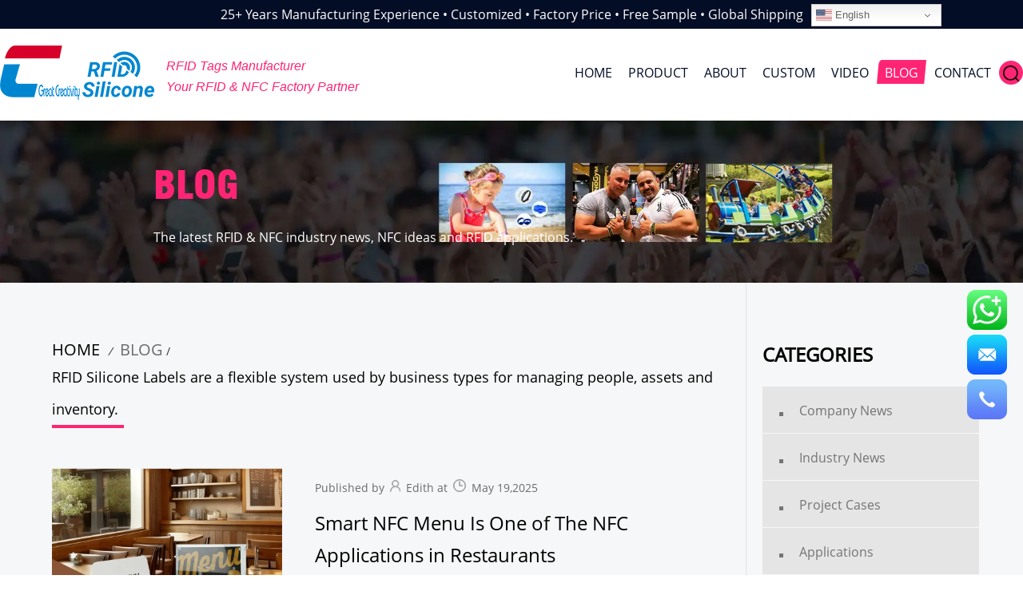

--- FILE ---
content_type: text/html
request_url: https://rfidsilicone.com/blog/5.html
body_size: 13081
content:

<!DOCTYPE html>
<html lang="en">
<head>
    <meta charset="UTF-8">
    <meta name="viewport" content="width=device-width, user-scalable=no, initial-scale=1.0, maximum-scale=1.0, minimum-scale=1.0">
    <meta http-equiv="X-UA-Compatible" content="IE=edge,chrome=1" />
      <title>Applications of RFID Silicone Labels Technology - RFIDSilicone</title>
  <meta name="description" content="RFID Silicone Labels are a flexible system used by business types for managing people, assets and inventory. Contact: info@rfidsilicone.com">
    <meta name="description" content="">
    <meta name="renderer" content="webkit">
    <meta http-equiv="Cache-Control" content="no-siteapp">
    <meta name="robots" content="index,follow">
    <meta name="apple-mobile-web-app-title" content="">
    <meta content="yes" name="apple-mobile-web-app-capable">
    <meta content="yes" name="apple-touch-fullscreen">
    <meta name="apple-mobile-web-app-status-bar-style" content="black-translucent">
    <meta name="theme-color" content="#747474">
    <meta name="mobile-web-app-capable" content="yes">
    <meta name="google" value="notranslate" />
    <meta name="screen-orientation" content="portrait">
    <meta name="x5-orientation" content="portrait">
    <meta name="full-screen" content="yes">
    <meta name="x5-fullscreen" content="true">
    <meta name="browsermode" content="application">
    <meta name="x5-page-mode" content="app">
    <link rel="shortcut icon" href="/favicon.ico" type="image/x-icon">
    <link href="/res/baiila/css/bootstrap.min.css" rel="stylesheet">
    <link href="/res/baiila/css/swiper.min.css" rel="stylesheet" type="text/css" />
    <link href="/res/baiila/css/font-awesome.min.css" rel="stylesheet" type="text/css" />
    <link rel="stylesheet" type="text/css" href="/res/baiila/css/font-other.css">
    <link rel="stylesheet" type="text/css" href="/res/baiila/css/slide-unlock.css">
    <link rel="stylesheet" type="text/css" href="/res/baiila/css/econline.css">
    <script src="/res/baiila/js/jquery-2.1.1.min.js"></script>
    <link href="/res/baiila/css/onStyle.css" rel="stylesheet" type="text/css" />
    <link href="/res/baiila/css/inStyle.css" rel="stylesheet" type="text/css" />
    <link rel="stylesheet" type="text/css" href="/res/baiila/css/instyle_faq_yuan.css">
    <!-- Google Tag Manager -->
<script>(function(w,d,s,l,i){w[l]=w[l]||[];w[l].push({'gtm.start':
new Date().getTime(),event:'gtm.js'});var f=d.getElementsByTagName(s)[0],
j=d.createElement(s),dl=l!='dataLayer'?'&l='+l:'';j.async=true;j.src=
'https://www.googletagmanager.com/gtm.js?id='+i+dl;f.parentNode.insertBefore(j,f);
})(window,document,'script','dataLayer','GTM-WPFJL7J');</script>
<!-- End Google Tag Manager -->



<!-- Start of  Zendesk Widget script -->
<script id="ze-snippet" src="https://static.zdassets.com/ekr/snippet.js?key=c2345ca1-97ac-4c71-888b-c3d826db954f"> </script>
<!-- End of  Zendesk Widget script -->

            <!-- Google Tag Manager (noscript) -->
<noscript><iframe src="https://www.googletagmanager.com/ns.html?id=GTM-WPFJL7J"
height="0" width="0" style="display:none;visibility:hidden"></iframe></noscript>
<!-- End Google Tag Manager (noscript) -->  
    </head>
<body class="resetStyle">
    <iframe src="https://www.googletagmanager.com/ns.html?id=GTM-WPFJL7J" height="0" width="0" style="display:none;visibility:hidden"></iframe> 
<div class="home-header">
    
    <div class="gtranslate_wrapper"></div>
<script>window.gtranslateSettings = {"default_language":"en","native_language_names":true,"detect_browser_language":true,"url_structure":"sub_directory","wrapper_selector":".gtranslate_wrapper","flag_size":20,"switcher_horizontal_position":"right","switcher_vertical_position":"top","alt_flags":{"en":"usa"}}</script>
    <script src="https://cdn.gtranslate.net/widgets/latest/dwf.js" defer></script>
    
    <div class="header-top">
        25+ Years Manufacturing Experience • Customized • Factory Price • Free Sample • Global Shipping
    </div>
    <div class="header-nav">
        <div class="header-container">
            <div class="navmain">
                <div class="navlogo">
                    <a href="https://www.rfidsilicone.com/" title="RFIDSilicone" class="logoa">
                        <img src="/uploadfile/2025/09/03/20250903161818w26IJM.png" alt="RFIDSilicone">
                    </a>
                </div>
                <div class="des-main">
                    RFID Tags Manufacturer <br>Your RFID & NFC Factory Partner                </div>
            </div>
            
            <div class="m_contact">
                <a href="https://wa.me/8613612933572?text=I'm looking for…"><img src="/res/baiila/images/top_whatsapp.png" alt=""></a>
                <a href="mailto:+86 13612933572"><img src="/res/baiila/images/top_email.png" alt=""></a>
            </div>
            <div class="navbtn">
                <i class="bar-1"></i>
                <i class="bar-2"></i>
                <i class="bar-3"></i>
            </div>
            <style>
                .m_contact{display:none}
            </style>
            <nav class="navlist">
                <ul class="drop-menu f-menu">
                    <li class="hasdrop "><a href="https://www.rfidsilicone.com/" title="HOME">HOME</a></li>
                                                                                                                                                                                                                                                                                                                                                                                                                                                                                                                                                                                                                                                                                                                                                                                                                                                                                                                                                                                                                                                                                                                                                <li class="hasdrop ">
                                <a href="/product/" title="PRODUCT">PRODUCT <i class="mobile-navbtn"></i></a>
                                                                <ul class="drop-menu s-menu">
                                                                                                                                                                                                                                                                                                                                                                                                                                                                                                                                                                                                                                                                                                                                                                                                                                                                                                                                                                                                                                                                                                                                                                                                                                                                                                                                                                                                                                                                                                                                                                                                                                                                                                                                                                                                                                                                                                             
                                    <li class="hasdrop">
                                        <a href="/product/rfid-silicone-wristbands/" title="RFID Silicone Wristbands">RFID Silicone Wristbands<i class="mobile-navbtn"></i></a>
                                        <ul class="drop-menu t-menu">
                                                                                                                                                                                                                                                                                                                                                                                                                                                                                                    <li class="hasdrop"><a href="/product/rfid-silicone-wristbands/adjustable-wristband/" title="Adjustable Wristband">Adjustable Wristband</a></li>
                                                                                                                                                                                <li class="hasdrop"><a href="/product/rfid-silicone-wristbands/closed-type-wristband/" title="Closed Type Wristband">Closed Type Wristband</a></li>
                                                                                                                                                                                <li class="hasdrop"><a href="/product/rfid-silicone-wristbands/hf-nfc-wristband/" title="HF/NFC Wristband">HF/NFC Wristband</a></li>
                                                                                                                                                                                <li class="hasdrop"><a href="/product/rfid-silicone-wristbands/lf-wristband/" title="LF Wristband">LF Wristband</a></li>
                                                                                                                                                                                <li class="hasdrop"><a href="/product/rfid-silicone-wristbands/uhf-wristband/" title="UHF Wristband">UHF Wristband</a></li>
                                                                                                                                                                                <li class="hasdrop"><a href="/product/rfid-silicone-wristbands/dual-frequency-wristband/" title="Dual Frequency Wristband">Dual Frequency Wristband</a></li>
                                                                                                                                                                                                                                                                                                                                                                                                                                                                                                                                                                                                                                                                                                                                                                                                                                                                                                                                                                                                                                                                                                                                                                                                                                                                                                                                                                                                                                                                                                                                                                                                                                                                                                                                                                                                                                                                                                                                                                                                                                                                                                                                                                                                                                                                                                                                                                                                                                                                                                                                                                                                                                                                                                                                                                                                                                                                                                                                                                                                                                                                                                                                                                                                                                                                                                                                                                                                                                                                                                                                                                                                                                                                                                                                                                                                                                                                                                                                                                                                                                                                                                                                                                                                                                                                                                                                                                                                                                                                                                                                                                                                                                                                                                                                                                                                                                                                                                                                                                                                                                                                                                                                                                                                                                                                                                                                                                                                                                                                                                                                                                                                                                                                                                                                                                                                                                                                                                                                                                                                                                                                                                                                                                                                                                                                                                                                                                                                                                                                                                                                            </ul>
                                    </li>
                                                                                                                                                                                                                                                                                                                                     
                                    <li class="hasdrop">
                                        <a href="/product/rfid-wristbands/" title="RFID wristbands">RFID wristbands<i class="mobile-navbtn"></i></a>
                                        <ul class="drop-menu t-menu">
                                                                                                                                                                                                                                                                                                                                                                                                                                                                                                                                                                                                                                                                                                                                                                                                                                                                                                                                                                                                                                                                                                                                                                                                                                                                                                                                                                                                                                                                                                                                                                                                                                                                                                                                                                                                                                                                                                                                                                    <li class="hasdrop"><a href="/product/rfid-wristbands/eco-rfid-wristband/" title="Eco RFID Wristband">Eco RFID Wristband</a></li>
                                                                                                                                                                                                                                                                                                                                                                                                                                                                                                                                                                                                                                                                                                                                                                                                                        <li class="hasdrop"><a href="/product/rfid-wristbands/rfid-fabric-wristband/" title="RFID Fabric Wristband">RFID Fabric Wristband</a></li>
                                                                                                                                                                                <li class="hasdrop"><a href="/product/rfid-wristbands/rfid-elastic-wristband/" title="RFID Elastic Wristband">RFID Elastic Wristband</a></li>
                                                                                                                                                                                <li class="hasdrop"><a href="/product/rfid-wristbands/rfid-leather-wristband/" title="RFID Leather Wristband">RFID Leather Wristband</a></li>
                                                                                                                                                                                                                                                                                                                                                                                                                                                                                                                                                                                                                                        <li class="hasdrop"><a href="/product/rfid-wristbands/disposable-rfid-wristband/" title="Disposable RFID Wristband">Disposable RFID Wristband</a></li>
                                                                                                                                                                                                                                                                        <li class="hasdrop"><a href="/product/rfid-wristbands/rfid-pvc-vinyl-wristband/" title="RFID PVC/Vinyl Wristband">RFID PVC/Vinyl Wristband</a></li>
                                                                                                                                                                                                                                                                                                                                                                                                                                                                                                                                                                                                                                                                                                                                                                                                                                                                                                                                                                                                                                                                                                                                                                                                                                                                                                                                                                        <li class="hasdrop"><a href="/product/rfid-wristbands/rfid-plastic-wristband/" title="RFID Plastic Wristband">RFID Plastic Wristband</a></li>
                                                                                                                                                                                <li class="hasdrop"><a href="/product/rfid-wristbands/rfid-tyvek-wristband/" title="RFID Tyvek Wristband">RFID Tyvek Wristband</a></li>
                                                                                                                                                                                                                                                                                                                                                                                                                                                                                                                                                <li class="hasdrop"><a href="/product/rfid-wristbands/rfid-paper-wristband/" title="RFID Paper Wristband">RFID Paper Wristband</a></li>
                                                                                                                                                                                                                                                                        <li class="hasdrop"><a href="/product/rfid-wristbands/rfid-led-wristband/" title="RFID LED Wristband">RFID LED Wristband</a></li>
                                                                                                                                                                                                                                                                                                                                                                                                                                                                                                                                                                                                                                                                                                                                                                                                                                                                                                                                                                                                                                                                                                                                                                                                                                                                                                                                                                                                                                                                                                                                                                                                                                                                                                                                                                                                                                                                    </ul>
                                    </li>
                                                                                                                                                                                                                                                                                                                                                                                                                                                                                                                                                                                                                                                                                                                                                                                                                                                                                                                                                                                                                                                                                                                                                                                                                                                                                                                                                                                                                                                                                                                                                                                                                                                                                                                                                             
                                    <li class="hasdrop">
                                        <a href="/product/nfc-tags/" title="NFC Tags">NFC Tags<i class="mobile-navbtn"></i></a>
                                        <ul class="drop-menu t-menu">
                                                                                                                                                                                                                                                                                                                                                                                                                                                                                                                                                                                                                                                                                                                                                                                                                                                                                                                                                                                                                                                                                                                                                                                                                                                                                                                                                                                                                    <li class="hasdrop"><a href="/product/nfc-tags/nfc-pen/" title="NFC Pen">NFC Pen</a></li>
                                                                                                                                                                                                                                                                                                                                                                                                                                                                                                                                                <li class="hasdrop"><a href="/product/nfc-tags/nfc-pin/" title="NFC Pin">NFC Pin</a></li>
                                                                                                                                                                                                                                                                                                                                                                                                                                                                                                                                                                                                                                                                                                                                                                                                                                                                                                                                                                                                                                                                                                                                                                                        <li class="hasdrop"><a href="/product/nfc-tags/nfc-rings/" title="NFC Ring">NFC Ring</a></li>
                                                                                                                                                                                <li class="hasdrop"><a href="/product/nfc-tags/nfc-menu/" title="NFC Menu">NFC Menu</a></li>
                                                                                                                                                                                <li class="hasdrop"><a href="/product/nfc-tags/nfc-plate/" title="NFC Plate">NFC Plate</a></li>
                                                                                                                                                                                <li class="hasdrop"><a href="/product/nfc-tags/nfc-token/" title="NFC Token">NFC Token</a></li>
                                                                                                                                                                                <li class="hasdrop"><a href="/product/nfc-tags/nfc-poster/" title="NFC Poster">NFC Poster</a></li>
                                                                                                                                                                                                                                                                        <li class="hasdrop"><a href="/product/nfc-tags/nfc-cd-tag/" title="NFC CD Tag">NFC CD Tag</a></li>
                                                                                                                                                                                                                                                                                                                                                                                                                                                                                                                                                                                                                                                                                                                                                                                                                                                                                                                                                                                                                                                                                                                                                                                                                                                                                <li class="hasdrop"><a href="/product/nfc-tags/nfc-pet-tag/" title="NFC Pet Tag">NFC Pet Tag</a></li>
                                                                                                                                                                                <li class="hasdrop"><a href="/product/nfc-tags/nfc-reviews/" title="NFC Reviews">NFC Reviews</a></li>
                                                                                                                                                                                                                                                                                                                                                                                                                                                                                                                                                                                                                                        <li class="hasdrop"><a href="/product/nfc-tags/nfc-nail-tag/" title="NFC Nail Tag">NFC Nail Tag</a></li>
                                                                                                                                                                                                                                                                        <li class="hasdrop"><a href="/product/nfc-tags/-nfc-lanyard/" title="NFC Lanyard">NFC Lanyard</a></li>
                                                                                                                                                                                                                                                                                                                                                                                                                                                                                                                                                <li class="hasdrop"><a href="/product/nfc-tags/nfc-bracelet/" title="NFC Bracelet">NFC Bracelet</a></li>
                                                                                                                                                                                                                                                                                                                                                                                                                                                        <li class="hasdrop"><a href="/product/nfc-tags/nfc-keychain/" title="NFC Keychain">NFC Keychain</a></li>
                                                                                                                                                                                                                                                                                                                                                                <li class="hasdrop"><a href="/product/nfc-tags/nfc-necklace/" title="NFC Necklace">NFC Necklace</a></li>
                                                                                                                                                                                                                                                                                                                                                                <li class="hasdrop"><a href="/product/nfc-tags/micro-nfc-tag/" title="Micro NFC Tag">Micro NFC Tag</a></li>
                                                                                                                                                                                <li class="hasdrop"><a href="/product/nfc-tags/nfc-epoxy-tags/" title="NFC Epoxy Tag">NFC Epoxy Tag</a></li>
                                                                                                                                                                                <li class="hasdrop"><a href="/product/nfc-tags/nfc-phone-case/" title="NFC Phone Case">NFC Phone Case</a></li>
                                                                                                                                                                                <li class="hasdrop"><a href="/product/nfc-tags/nfc-clothing-tag/" title="NFC Clothing Tag">NFC Clothing Tag</a></li>
                                                                                                                                                                                <li class="hasdrop"><a href="/product/nfc-tags/nfc-sticker-label/" title="NFC Sticker Label">NFC Sticker Label</a></li>
                                                                                                                                                                                <li class="hasdrop"><a href="/product/nfc-tags/nfc-fridge-magnet/" title="NFC Fridge Magnet">NFC Fridge Magnet</a></li>
                                                                                                                            </ul>
                                    </li>
                                                                                                                                                                                                                                                                                                                                                                                                                                                                                                                                                                                                                                     
                                    <li class="hasdrop">
                                        <a href="/product/rfid-tags/" title="RFID Tags">RFID Tags<i class="mobile-navbtn"></i></a>
                                        <ul class="drop-menu t-menu">
                                                                                                                                                                                                                                                                                                                                                                                                                                                                                                                                                                                                                                                                                                                                                                                                                                                                                                                                                                                                                                                                                                                                                                                                                                                                                                                                                                                                                                                                                                            <li class="hasdrop"><a href="/product/rfid-tags/rfid-inlay/" title="RFID Inlay">RFID Inlay</a></li>
                                                                                                                                                                                <li class="hasdrop"><a href="/product/rfid-tags/rfid-sticker/" title="RFID Sticker">RFID Sticker</a></li>
                                                                                                                                                                                <li class="hasdrop"><a href="/product/rfid-tags/rfid-key-fob/" title="RFID Key Fob">RFID Key Fob</a></li>
                                                                                                                                                                                <li class="hasdrop"><a href="/product/rfid-tags/rfid-fpc-tag/" title="RFID FPC Tag">RFID FPC Tag</a></li>
                                                                                                                                                                                                                                                                                                                                                                                                                                                                                                                                                                                                                                                                                                                                                                                                                        <li class="hasdrop"><a href="/product/rfid-seal-tag/" title="RFID Seal Tag">RFID Seal Tag</a></li>
                                                                                                                                                                                                                                                                                                                                                                                                                                                                                                                                                                                                                                                                                                                                                                                                                                                                                                                                                                                                                                                                                                                                                                                                                                                                                <li class="hasdrop"><a href="/product/rfid-tags/rfid-micro-tag/" title="RFID Micro Tag">RFID Micro Tag</a></li>
                                                                                                                                                                                <li class="hasdrop"><a href="/product/rfid-tags/rfid-asset-tag/" title="RFID Asset Tag">RFID Asset Tag</a></li>
                                                                                                                                                                                                                                                                                                                                                                                                                                                                                                                                                                                                                                                                                                                                                                                                                        <li class="hasdrop"><a href="/product/rfid-tags/rfid-laundry-tag/" title="RFID Laundry Tag">RFID Laundry Tag</a></li>
                                                                                                                                                                                                                                                                                                                                                                                                                                                                                                                                                                                                                                                                                                                                                                                                                                                                                                                                                                                                                                                                                                                                                                                                                                                                                                                                                                                                                                                                                                                                                                                                                                                                                                                                                                                                                                                                                                                                                                                                                                                                                                                                                                                                                                                                                                                                                                                                                                                                                                                                                                                                                                                                                                                                                                                                                                                                                                                                                                    </ul>
                                    </li>
                                                                                                                                                                                                                                                                                                                                                                                                                                                                                     
                                    <li class="hasdrop">
                                        <a href="/product/rfid-hard-tags/" title="RFID Hard Tags">RFID Hard Tags<i class="mobile-navbtn"></i></a>
                                        <ul class="drop-menu t-menu">
                                                                                                                                                                                                                                                                                                                                                                                                                                                                                                                                                                                                                                                                                                                                                                                                                                                                                                                                                                                                                                                                                                                                                                                                                                                                                                                                                                                                                                                                                                                                                                                                                                                                                                                                                                                                                                                                                                                                                                                                                                                            <li class="hasdrop"><a href="/product/rfid-hard-tags/rfid-abs-tag/" title="RFID ABS Tag">RFID ABS Tag</a></li>
                                                                                                                                                                                <li class="hasdrop"><a href="/product/rfid-hard-tags/rfid-pcb-tag/" title="RFID PCB Tag">RFID PCB Tag</a></li>
                                                                                                                                                                                                                                                                                                                                                                                                                                                                                                                                                                                                                                                                                                                                                                                                                                                                                                                                                                                                                                                                                                                                                                                                                                                                                                                                                                                                                                                                                                                                                                                                                                                                                                                                                                                                                                <li class="hasdrop"><a href="/product/rfid-hard-tags/rfid-patrol-tag/" title="RFID Patrol Tag">RFID Patrol Tag</a></li>
                                                                                                                                                                                <li class="hasdrop"><a href="/product/rfid-hard-tags/rfid-ceramic-tag/" title="RFID Ceramic Tag">RFID Ceramic Tag</a></li>
                                                                                                                                                                                <li class="hasdrop"><a href="/product/rfid-hard-tags/rfid-waste-bin-tag/" title="RFID Waste Bin Tag">RFID Waste Bin Tag</a></li>
                                                                                                                                                                                <li class="hasdrop"><a href="/product/rfid-hard-tags/rfid-nail-screw-tag/" title="RFID Nail/Screw Tag">RFID Nail/Screw Tag</a></li>
                                                                                                                                                                                <li class="hasdrop"><a href="/product/rfid-hard-tags/high-temp-rfid-tag/" title="High Temp. RFID Tag">High Temp. RFID Tag</a></li>
                                                                                                                                                                                                                                                                                                                                                                                                                                                                                                                                                                                                                                                                                                                                                                                                                                                                                                                                                                                                                                                                                                                                                                                                                                                                                                                                                                                                                                                                                                                                                                                                                                                                                                                                                                                                                                                                                                                                                                                                                                                                                                                                                                                                                                                                                                                                                                                                                                                                                                                                                                                                                                                                                                                                                                                                                                                                                                                                                                                                                                                                                                                                                                                                                                            </ul>
                                    </li>
                                                                                                                                                                                                                                                                                                                                                                                                                                                <li class="hasdrop"><a href="/product/rfid-nfc-cards/" title="RFID NFC Cards">RFID NFC Cards</a></li>
                                                                                                                                                                                                                                                                                                                                                                                                                                                <li class="hasdrop"><a href="/product/rfid-nfc-devices/" title="RFID/NFC Devices">RFID/NFC Devices</a></li>
                                                                                                                                                                                                                        <li class="hasdrop"><a href="/product/anti-lost-key-finders/" title="Anti Lost Key Finders">Anti Lost Key Finders</a></li>
                                                                                                                                                                                                                                                                                                                                     
                                    <li class="hasdrop">
                                        <a href="/product/custom-silicone-products/" title="Custom Silicone Products">Custom Silicone Products<i class="mobile-navbtn"></i></a>
                                        <ul class="drop-menu t-menu">
                                                                                                                                                                                                                                                                                                                                                                                                                                                                                                                                                                                                                                                                                                                                                                                                                                                                                                                                                                                                                                                    <li class="hasdrop"><a href="/product/custom-silicone-products/silicone-wristbands/" title="Silicone Wristbands">Silicone Wristbands</a></li>
                                                                                                                                                                                <li class="hasdrop"><a href="/product/custom-silicone-products/silicone-hot-water-bottle/" title="Silicone Hot Water Bottle">Silicone Hot Water Bottle</a></li>
                                                                                                                                                                                                                                                                                                                                                                                                                                                                                                                                                                                                                                                                                                                                                                                                                                                                                                                                                                                                                                                                                                                                                                                                                                                                                                                                                                                                                                                                                                                                                                                                                                                                                                                                                                                                                                                                                                                                                                                                                                                                                                                                                                                                                                                                                                                                                                                                                                                                                                                                                                                                                                                                                                                                                                                                                                                                                                                                                                                                                                                                                                                                                                                                                                                                                                                                                                                                                                                                                                                                                                                                                                                                                                                                                                                                                                                                                                                                                                                                                                                                                                                                                                                                                                                                                                                                                                                                                                                                                                                                                                                                                                                                                                                                                                                                                                                                                                                                                                                                                                                                                                                                                                                                                                                                                                                                                                                                                                                                                                                                                                                                                                                                                                                                                                                                                                                                                                                                                                                                                                                                                                                                                                                                                                                                                                                                                            </ul>
                                    </li>
                                                                                                                                                                                                                                                                                                                                                                                                                                                                                                                                                                                            </ul>
                                                            </li>
                                                                                                                                                                                                                                                                                                                                                                                                                                                                                                                                                                                                                                                                                                                                                                                                                                                                                                                                                                                                                                                                                                        <li class="hasdrop ">
                                <a href="/about/" title="ABOUT">ABOUT <i class="mobile-navbtn"></i></a>
                                                                <ul class="drop-menu s-menu">
                                                                                                                                                                                                                                                                                                                                                                                                                                                                                                                                                                                                                                                                                                                                                                                                                                                                                                                                                                                                                                                                                                                                                                                                                                                                                                                                                                                                                                                                                                                                                                                                                                                                                                                                                                                                                                                                                                                                                                                                                                                                                                                                                                                                                                                                                                                                                                                                                                                                                                                                                                                                                                                                                                                                                                                                                                                                                                                                                                                                                                                                                                                                                                                                                                                                                                                                                                                                                                                                                                                                                                                                                                                                                                                                                                                                                                                                                                                                                                                                                                                                                                                                                                                                                                                                                                                                                                                                                                                                                                                                                                                                                                                                                                                                                                                                                                                                                                                                                                                                                                                                                                                                                                                                                                                                                                                                                                                                                                                                                                                                                                                                                                                                                                                                                                                                                                                                                                                                                                                                                                                                    </ul>
                                                            </li>
                                                                                                                                                                                                                                                                                                                                                                                                                    <li class="hasdrop ">
                                <a href="/custom/" title="CUSTOM">CUSTOM </a>
                                                            </li>
                                                                                                                                                                                                                                                                                                                                                                                                                    <li class="hasdrop ">
                                <a href="/video/" title="VIDEO">VIDEO <i class="mobile-navbtn"></i></a>
                                                                <ul class="drop-menu s-menu">
                                                                                                                                                <li class="hasdrop"><a href="/video/company-video/" title="Company Video">Company Video</a></li>
                                                                                                                                                                                                                                                                                                                                                                                                                                                                                                                                                                                                                                                                                                                                                                                                                                                                                                                                                                                                                                                <li class="hasdrop"><a href="/video/product-video/" title="Product Video">Product Video</a></li>
                                                                                                                                                                                                                        <li class="hasdrop"><a href="/video/3d-vr-factory-tour/" title="3d Vr Factory Tour">3d Vr Factory Tour</a></li>
                                                                                                                                                                                                                                                                                                                                                                                                                                                                                                                                                                                                                                                                                                                                                                                                                                                                                                                                                                                                                                                                                                                                                                                                                                                                                                                                                                                                                                                                                                                                                                                                                                                                                                                                                                                                                                                                                                                                                                                                                                                                                                                                                                                                                                                                                                                                                                                                                                                                                                                                                                                                                                                                                                                                                                                                                                                                                                                                                                                                                                                                                                                                                                                                                                                                                                                                                                                                                                                                                                                                                                                                                                                                                                                                                                                                                                                                                                                                                                                                                                                                                                                                                                                                                                                                                                                                                                                                                                                                                                                                                                                                                                                                                                                                                                                                                                                                                                                                                                                                                                                                                            </ul>
                                                            </li>
                                                                                                                                                                                                                                    <li class="hasdrop active">
                                <a href="/blog/" title="BLOG">BLOG <i class="mobile-navbtn"></i></a>
                                                                <ul class="drop-menu s-menu">
                                                                                                                                                                                                                                                                                                                                                                                                                                                                                                                                                                                                                                                                                                                                                                                                                                                                                                                                                                                                                                                                                                                                                                                                                                                                                                                                                                                                                                                                                                                                                                                                                                                                                                                                                                                                                                                                                                                                                                                                                        <li class="hasdrop"><a href="/blog/company-news/" title="Company News">Company News</a></li>
                                                                                                                                                                                                                                                                                                                                                                                                                                                                                                                                                                                                                                                                                                                                                                                                                                                                                                                                                                                                                                                                                                                                                                                                                                                                                                                                                                                                                                                                                                                                                                                                                                                                                                                                                                                                <li class="hasdrop"><a href="/blog/industry-news/" title="Industry News">Industry News</a></li>
                                                                                                                                                                                                                                                                                                                                                                                                                                                                                                                                                                                                                                                                                                                                                <li class="hasdrop"><a href="/blog/project-cases/" title="Project Cases">Project Cases</a></li>
                                                                                                                                                                                                                                                                                                                                                                                                                                                                                                                                                                                                                                                                                                                                                <li class="hasdrop"><a href="/blog/applications/" title="Applications">Applications</a></li>
                                                                                                                                                                                                                                                                                                                                                                                                                                                <li class="hasdrop"><a href="/blog/faq/" title="FAQ">FAQ</a></li>
                                                                                                                                                                                                                                                                                                                                                                                                                                                                                                                                                                                                                                                                                                                                                                                                                                                                                                                                                                                                                                            </ul>
                                                            </li>
                                                                                                                                                                                                                                                                                                                            <li class="hasdrop ">
                                <a href="/contact/" title="CONTACT">CONTACT <i class="mobile-navbtn"></i></a>
                                                                <ul class="drop-menu s-menu">
                                                                                                                                                                                                                                                                                                                                                                                                                                                                                                                                                                                                                                                                                                                                                                                                                                                                                                                                                                                                                                                                                                                                                                                                                                                                                                                                                                                                                                                                                                                                                                                                                                                                                                                                                                                                                                                                                                                                                                                                                                                                                                                                                                                                                                                                                                                                                                                                                                                                                                                                                                                                                                                                                                                                                                                                                                                                                                                                                                                                                                                                                                                                                                                                                                                                                                                                                                                                                                                                                                                                                                                                                                                                                                                                                                                                                                                                                                                                                                                                                                                                                                                                                                                                                                                                                                                                                                                                                                                                                                                                                                                                                                                                                                                                                                                                                                                                                                                                                                                                                                                                                                                                                                                                                                                                                                                                                                                                                                                                                                                                                                                                                                                                                                                                                                                                                                                                                                                                                                                                                                                                    </ul>
                                                            </li>
                                                                                                                                                                                                                                                                                                                                                                                                        <li class="s-search">
                        <form class="header-search" action="/index.php" method="get">
                            <div class="s-icon"><img src="/res/baiila/images/home/search.png" alt="search" style="width: 20px;"></div>
                            <div class="search-box">
                                <input type="text" class="text-in" name="keywords" id="search1"
                                oninvalid="setCustomValidity('Search content cannot be empty!')" oninput="setCustomValidity('')"
                                placeholder="Search..." required=""
                                onfocus="if(value==defaultValue){value='';this.style.color='#000'}"
                                onblur="if(!value){value=defaultValue;this.style.color='#000'}" style="color: rgb(0, 0, 0);">
                                <input type="hidden" name="f" value="search">
                                <input type="hidden" name="v" value="index">
                                <input type="hidden" name="modelid" value="1008">
                                <input type="submit" class="sub-in" value="">
                            </div>
                        </form>
                    </li>
                </ul>
            </nav>
        </div>
    </div>
</div><div class="home-page inside-page" id="news-page">
    <div class="page_banner">
    <div class="img">
                <img src="/uploadfile/2025/09/12/20250912151419rJpgsk.webp" alt="BLOG">
            </div>
    <div class="thumb">
                <img src="/uploadfile/2025/09/12/20250912151419rJpgsk.webp" alt="BLOG">
            </div>
    <div class="txt">
        <div class="tit">
                            BLOG                    </div>
        <div class="remark">
                            The latest RFID & NFC industry news, NFC ideas and RFID applications.                    </div>
    </div>
</div>    <div class="container">
        <div class="inside-l">
            <div class="inside-nav">  
                <a href="https://www.rfidsilicone.com/" title="HOME">HOME</a><i>/</i><span><a href="/blog/" >BLOG</a> / </span>
            </div>
            <div class="inner-tit">
                <span>
                    RFID Silicone Labels are a flexible system used by business types for managing people, assets and inventory.                </span>
                <i></i>
            </div>
            <div class="news-list">
                                                    <div  class="list">
                        <div class="news-img">
                            <a href="/blog/company-news/smart-nfc-menu-is-one-of-the-nfc-applications-in-restaurants.html" title="Smart NFC Menu Is One of The NFC Applications in Restaurants" class="img-box">
                                <img src="/uploadfile/2025/05/13/20250513160418YWzbn3.webp" alt="ico">
                            </a>
                        </div>
                        <div class="news-des">
                            <a href="/blog/company-news/smart-nfc-menu-is-one-of-the-nfc-applications-in-restaurants.html" title="Smart NFC Menu Is One of The NFC Applications in Restaurants" class="des">
                                <p class="des-info">Published by<i class="auther"></i>Edith at<i class="time"></i>May 19,2025</p>
                                <h2>Smart NFC Menu Is One of The NFC Applications in Restaurants</h2>
                                <p class="des-detail">Smart NFC menus are revolutionizing the restaurant industry as establishments constantly seek innovative ways to enhance customer experience and streamline operations. This cutting-edge application of Near Field Communication (NFC) technology transforms d</p>
                            </a>
                            <div class="more-line">
                                <div class="like-box">
                                    <a href="/blog/company-news/smart-nfc-menu-is-one-of-the-nfc-applications-in-restaurants.html" title="Smart NFC Menu Is One of The NFC Applications in Restaurants">
                                        <span>Do you like it?</span>
                                        <i class="like"></i><span class="push_id" data-id="292"></span>
                                    </a>
                                </div>
                                <div class="more-box">
                                    <a href="/blog/company-news/smart-nfc-menu-is-one-of-the-nfc-applications-in-restaurants.html" title="Smart NFC Menu Is One of The NFC Applications in Restaurants">
                                        <i class="more"></i>Read more
                                    </a>
                                </div>
                            </div>
                        </div>
                    </div>
                                    <div  class="list">
                        <div class="news-img">
                            <a href="/blog/industry-news/nfc-tag-for-google-reviews-daily-bible-verses-nfc-menus-factory.html" title="Get NFC Tag for Google reviews, daily Bible verses, NFC menus" class="img-box">
                                <img src="/uploadfile/2025/05/16/20250516162756xUvl7a.webp" alt="ico">
                            </a>
                        </div>
                        <div class="news-des">
                            <a href="/blog/industry-news/nfc-tag-for-google-reviews-daily-bible-verses-nfc-menus-factory.html" title="Get NFC Tag for Google reviews, daily Bible verses, NFC menus" class="des">
                                <p class="des-info">Published by<i class="auther"></i>Edith at<i class="time"></i>May 14,2025</p>
                                <h2>Get NFC Tag for Google reviews, daily Bible verses, NFC menus</h2>
                                <p class="des-detail">NFC Tags, Cards, Stands, etc. for Google Reviews, as well as NFC elastic bracelets, NFC necklaces, and NFC keychains for daily Bible verses, are all amazing market performances.</p>
                            </a>
                            <div class="more-line">
                                <div class="like-box">
                                    <a href="/blog/industry-news/nfc-tag-for-google-reviews-daily-bible-verses-nfc-menus-factory.html" title="Get NFC Tag for Google reviews, daily Bible verses, NFC menus">
                                        <span>Do you like it?</span>
                                        <i class="like"></i><span class="push_id" data-id="291"></span>
                                    </a>
                                </div>
                                <div class="more-box">
                                    <a href="/blog/industry-news/nfc-tag-for-google-reviews-daily-bible-verses-nfc-menus-factory.html" title="Get NFC Tag for Google reviews, daily Bible verses, NFC menus">
                                        <i class="more"></i>Read more
                                    </a>
                                </div>
                            </div>
                        </div>
                    </div>
                                    <div  class="list">
                        <div class="news-img">
                            <a href="/blog/industry-news/rfid-wristbands-for-events-improve-guests-event-experience.html" title="RFID Wristbands for Events Improve Guests’ Event Experience" class="img-box">
                                <img src="/uploadfile/2025/04/28/20250428170233NHewrj.webp" alt="ico">
                            </a>
                        </div>
                        <div class="news-des">
                            <a href="/blog/industry-news/rfid-wristbands-for-events-improve-guests-event-experience.html" title="RFID Wristbands for Events Improve Guests’ Event Experience" class="des">
                                <p class="des-info">Published by<i class="auther"></i>Edith at<i class="time"></i>April 28,2025</p>
                                <h2>RFID Wristbands for Events Improve Guests’ Event Experience</h2>
                                <p class="des-detail">RFID wristbands for events are revolutionizing how attendees interact with festivals, conferences, and large gatherings. By integrating cutting-edge technology into wearable accessories, event organizers can streamline operations while offering guests a f</p>
                            </a>
                            <div class="more-line">
                                <div class="like-box">
                                    <a href="/blog/industry-news/rfid-wristbands-for-events-improve-guests-event-experience.html" title="RFID Wristbands for Events Improve Guests’ Event Experience">
                                        <span>Do you like it?</span>
                                        <i class="like"></i><span class="push_id" data-id="289"></span>
                                    </a>
                                </div>
                                <div class="more-box">
                                    <a href="/blog/industry-news/rfid-wristbands-for-events-improve-guests-event-experience.html" title="RFID Wristbands for Events Improve Guests’ Event Experience">
                                        <i class="more"></i>Read more
                                    </a>
                                </div>
                            </div>
                        </div>
                    </div>
                                    <div  class="list">
                        <div class="news-img">
                            <a href="/blog/industry-news/what-is-the-frequency-of-rfid-rings-for-access-control.html" title="What is the frequency of RFID Rings for Access Control?" class="img-box">
                                <img src="/uploadfile/2025/04/27/20250427170503Du09bL.webp" alt="ico">
                            </a>
                        </div>
                        <div class="news-des">
                            <a href="/blog/industry-news/what-is-the-frequency-of-rfid-rings-for-access-control.html" title="What is the frequency of RFID Rings for Access Control?" class="des">
                                <p class="des-info">Published by<i class="auther"></i>Edith at<i class="time"></i>April 27,2025</p>
                                <h2>What is the frequency of RFID Rings for Access Control?</h2>
                                <p class="des-detail">RFID rings for access control are revolutionizing, merging jewelry aesthetics with contactless authentication. At the heart of this innovation lies a critical technical choice: RFID frequency. This article decodes how frequencies like 125 kHz, 13.56 MHz,</p>
                            </a>
                            <div class="more-line">
                                <div class="like-box">
                                    <a href="/blog/industry-news/what-is-the-frequency-of-rfid-rings-for-access-control.html" title="What is the frequency of RFID Rings for Access Control?">
                                        <span>Do you like it?</span>
                                        <i class="like"></i><span class="push_id" data-id="288"></span>
                                    </a>
                                </div>
                                <div class="more-box">
                                    <a href="/blog/industry-news/what-is-the-frequency-of-rfid-rings-for-access-control.html" title="What is the frequency of RFID Rings for Access Control?">
                                        <i class="more"></i>Read more
                                    </a>
                                </div>
                            </div>
                        </div>
                    </div>
                                    <div  class="list">
                        <div class="news-img">
                            <a href="/blog/industry-news/nfc-vs-qr-code-what-are-nfc-qr-code-tags.html" title="NFC vs QR Code: What are NFC QR Code Tags?" class="img-box">
                                <img src="/uploadfile/2025/04/15/20250415172015fsicjh.webp" alt="ico">
                            </a>
                        </div>
                        <div class="news-des">
                            <a href="/blog/industry-news/nfc-vs-qr-code-what-are-nfc-qr-code-tags.html" title="NFC vs QR Code: What are NFC QR Code Tags?" class="des">
                                <p class="des-info">Published by<i class="auther"></i>Edith at<i class="time"></i>April 15,2025</p>
                                <h2>NFC vs QR Code: What are NFC QR Code Tags?</h2>
                                <p class="des-detail">Explore the benefits and differences between NFC and QR codes, and how NFC QR code tags, like smart menus, combine both technologies to enhance the customer experience.</p>
                            </a>
                            <div class="more-line">
                                <div class="like-box">
                                    <a href="/blog/industry-news/nfc-vs-qr-code-what-are-nfc-qr-code-tags.html" title="NFC vs QR Code: What are NFC QR Code Tags?">
                                        <span>Do you like it?</span>
                                        <i class="like"></i><span class="push_id" data-id="287"></span>
                                    </a>
                                </div>
                                <div class="more-box">
                                    <a href="/blog/industry-news/nfc-vs-qr-code-what-are-nfc-qr-code-tags.html" title="NFC vs QR Code: What are NFC QR Code Tags?">
                                        <i class="more"></i>Read more
                                    </a>
                                </div>
                            </div>
                        </div>
                    </div>
                                    <div  class="list">
                        <div class="news-img">
                            <a href="/blog/industry-news/what-are-washable-rfid-tags-on-clothes-how-it-work.html" title="What are Washable RFID Tags on Clothes? How It Work?" class="img-box">
                                <img src="/uploadfile/2025/04/14/202504141633471FlTph.webp" alt="ico">
                            </a>
                        </div>
                        <div class="news-des">
                            <a href="/blog/industry-news/what-are-washable-rfid-tags-on-clothes-how-it-work.html" title="What are Washable RFID Tags on Clothes? How It Work?" class="des">
                                <p class="des-info">Published by<i class="auther"></i>Edith at<i class="time"></i>April 14,2025</p>
                                <h2>What are Washable RFID Tags on Clothes? How It Work?</h2>
                                <p class="des-detail">In an era where smart clothing and automated inventory systems are reshaping the apparel industry, washable RFID clothing tags have emerged as a game-changing innovation. Unlike traditional RFID tags, these specialized tags are engineered to endure the ha</p>
                            </a>
                            <div class="more-line">
                                <div class="like-box">
                                    <a href="/blog/industry-news/what-are-washable-rfid-tags-on-clothes-how-it-work.html" title="What are Washable RFID Tags on Clothes? How It Work?">
                                        <span>Do you like it?</span>
                                        <i class="like"></i><span class="push_id" data-id="286"></span>
                                    </a>
                                </div>
                                <div class="more-box">
                                    <a href="/blog/industry-news/what-are-washable-rfid-tags-on-clothes-how-it-work.html" title="What are Washable RFID Tags on Clothes? How It Work?">
                                        <i class="more"></i>Read more
                                    </a>
                                </div>
                            </div>
                        </div>
                    </div>
                                                <div style="clear: both"></div>
            </div>
            <div class="inside-pagination">
                <ul>
                    <li><a href="/blog/4.html"><img src="/res/baiila/images/pagi-icon.png" alt="prev page"></a></li><li ><a  href="/blog/index.html">1</a></li><li ><a href="/blog/2.html" >2</a></li><li ><a href="/blog/3.html" >3</a></li><li ><a href="/blog/4.html" >4</a></li><li class="active"><a href="/blog/5.html" class="active">5</a></li><li ><a href="/blog/6.html" >6</a></li><li ><a href="/blog/7.html" >7</a></li><li ><a href="/blog/8.html" >8</a></li><li ><a  href="/blog/24.html">24</a></li><input type="hidden" id="page-up" value="/blog/4.html"><input type="hidden" id="page-next" value="/blog/6.html"><li class="next-page"><a href="/blog/6.html"><img src="/res/baiila/images/pagi-icon.png" alt="next page"></a></li>                </ul>
            </div>

        </div>
        <div class="inside-r sidebar">
    <div class="sidebar-list">
        <div class="sidebar-tit">CATEGORIES</div>
        <ul id="sidebar-cate">
                                                    <li class="s-menu ">
                    <a href="/blog/company-news/" title="Company News">
                        <span>Company News</span>
                    </a>
                </li>
                            <li class="s-menu ">
                    <a href="/blog/industry-news/" title="Industry News">
                        <span>Industry News</span>
                    </a>
                </li>
                            <li class="s-menu ">
                    <a href="/blog/project-cases/" title="Project Cases">
                        <span>Project Cases</span>
                    </a>
                </li>
                            <li class="s-menu ">
                    <a href="/blog/applications/" title="Applications">
                        <span>Applications</span>
                    </a>
                </li>
                            <li class="s-menu ">
                    <a href="/blog/faq/" title="FAQ">
                        <span>FAQ</span>
                    </a>
                </li>
              
              
        </ul>
    </div>
    <div class="sidebar-sea">
        <div class="sidebar-tit">SEARCH</div>
        <form class="" action="/index.php" method="get">
            <input type="text" class="text-in" name="keywords" id="side-search"
            oninvalid="setCustomValidity('Search content cannot be empty!')" oninput="setCustomValidity('')"
            placeholder="Enter Your Search" required="" onfocus="if(value==defaultValue){value='';this.style.color='#000'}"
            onblur="if(!value){value=defaultValue;this.style.color='#000'}" style="color: rgb(0, 0, 0);">
            <input type="hidden" name="f" value="search">
            <input type="hidden" name="v" value="index">
            <input type="hidden" name="modelid" value="1008">
            <button type="submit"></button>
        </form>
    </div>
    <div class="sidebar-con">        
        <div class="sidebar-tit">CONTACT US</div>
        <img src="/res/baiila/images/side-contact.jpg" alt="icon">
        <p>TEL: <a href="tel:+86 13612933572" title="+86 13612933572">+86 13612933572</a></p>
        <p>EMAIL: <a href="mailto:info@rfidsilicone.com" title="info@rfidsilicone.com">info@rfidsilicone.com</a></p>
    </div>
    <div class="sidebar-sha">
        <ul class="rytFoot">
            <div class="a2a_kit a2a_kit_size_32 a2a_default_style">
                <a href="https://web.whatsapp.com/send?phone=+86-13612933572" target="_blank"><img style="width:32px;" src="/res/baiila/images/masg.png" alt=""></a>
                <a class="a2a_button_facebook"></a>
                <a class="a2a_button_linkedin"></a>
                <a class="a2a_button_twitter"></a>
                <a href="https://rfidmore.blogspot.com/" target="_blank"><img style="width:32px;" src="/uploadfile/2020/01/15/20200115103035SWV1QR.png" alt=""></a>
                <a href="mailto:"><img src="/res/baiila/images/masg2.png" alt=""></a>
                <a class="a2a_dd" href="https://www.addtoany.com/share"><img src="/res/baiila/images/fenx.png" alt=""></a>
                <li class="pull-left f6"><a href="mailto:info@rfidsilicone.com"  class="Block" title="Message" rel="nofollow"></a></li>
            </div>
            <script src="https://static.addtoany.com/menu/page.js" type="text/javascript"></script>
        </ul>
    </div>
    <div class="sidebar-pro">
        <div class="sidebar-tit">Hot Products</div>
                                <a href="/product/rfid-silicone-wristbands/closed-type-wristband/wholesale-rfid-nfc-wristband-custom-cheap-silicone-wristbands.html" title="Wholesale RFID NFC Wristband Custom Cheap Silicone Wristbands" class="side-pro">
                <div class="imgbox">
                    <img src="/uploadfile/2020/07/03/20200703103705PVpCJz.jpg" alt="Wholesale RFID NFC Wristband Custom Cheap Silicone Wristbands">
                </div>
                <div class="side-des">
                    <p>Wholesale RFID NFC Wristband Custom Cheap Silicone Wristbands</p>
                    <span>Custom wristband color, custom LOGO printing all available for CXJ silicone RFID NFC wristband bracelet.</span>
                </div>
            </a>
                        <a href="/product/rfid-silicone-wristbands/closed-type-wristband/gold-silver-laser-color-in-rubber-rfid-nfc-athletic-wristbands.html" title="Gold Silver Laser Color In Rubber RFID NFC Athletic Wristbands" class="side-pro">
                <div class="imgbox">
                    <img src="/uploadfile/2020/07/03/20200703124543Yxy681.jpg" alt="Gold Silver Laser Color In Rubber RFID NFC Athletic Wristbands">
                </div>
                <div class="side-des">
                    <p>Gold Silver Laser Color In Rubber RFID NFC Athletic Wristbands</p>
                    <span>CXJ wristbands are make of food grade eco silicone material. Custom color, shape and size etc all accepted.</span>
                </div>
            </a>
                        <a href="/product/rfid-silicone-wristbands/adjustable-wristband/customized-logo-printed-rfid-wristband-waterproof-sports-style.html" title="Customized Logo Printed RFID Wristband Waterproof Sports Style" class="side-pro">
                <div class="imgbox">
                    <img src="/uploadfile/2020/06/02/20200602115256hygtSY.jpg" alt="Customized Logo Printed RFID Wristband Waterproof Sports Style">
                </div>
                <div class="side-des">
                    <p>Customized Logo Printed RFID Wristband Waterproof Sports Style</p>
                    <span>Adjustable type, soft and smooth, comfortable to wear & excellent resistance to high/low temperature.</span>
                </div>
            </a>
                        <a href="/product/rfid-silicone-wristbands/adjustable-wristband/nfc-bracelet-payment-mifare-classic-1k-silicone-wristbands.html" title="NFC Bracelet Payment MIFARE Classic 1K Silicone Wristbands" class="side-pro">
                <div class="imgbox">
                    <img src="/uploadfile/2020/01/08/20200108145512vXJbcV.jpg" alt="NFC Bracelet Payment MIFARE Classic 1K Silicone Wristbands">
                </div>
                <div class="side-des">
                    <p>NFC Bracelet Payment MIFARE Classic 1K Silicone Wristbands</p>
                    <span>NFC wristbands can be fully branded to bring your event high visibility. No batteries, no charging and waterproof.</span>
                </div>
            </a>
                        <a href="/product/nfc-tags/nfc-rings/waterproof-1356mhz-rfid-nfc-smart-ring-for-menwomen.html" title="Waterproof 13.56MHz RFID NFC Smart Ring for Men/Women " class="side-pro">
                <div class="imgbox">
                    <img src="/uploadfile/2022/03/18/202203181659161l5F7c.webp" alt="Waterproof 13.56MHz RFID NFC Smart Ring for Men/Women ">
                </div>
                <div class="side-des">
                    <p>Waterproof 13.56MHz RFID NFC Smart Ring for Men/Women </p>
                    <span>Eco-friendly · High Tenacity · Simple Touching · Wear Comfortable. RFID NFC ring used on bus & subway e-payment, access control cards, ID/IC cards.</span>
                </div>
            </a>
                        </div>
</div>    </div>

<div class="inside-foot">
    <div class="container">
        <div class="foot-title">
            <a href="/contact/" title="WHY OUR CUSTOMERS CHOOSE US?" class="title-t">CONTACT US NOW!</a>
        </div>
        <form method="post" onsubmit="return false;" name="myform" id="ContactForm3">
            <input type="hidden" name="form[page_title]" value="">
            <input type="hidden" name="form[page_url]" value="">
            <input type="hidden" name="form[ip]" value="172.233.131.97">
            <input type="hidden" name="form[source_position]" value="3">
            <p>Need some help? Please contact us for prices & samples.</p>
            
            <div class="input">
                <div>
                    <input class="name" type="text" placeholder="Your Name *" name="form[name]">
                </div>
                <div>
                    <input class="e-mail  email" type="text" placeholder="Your Email *" name="form[email]">
                </div>
                <div>
                    <input class="tel" type="text" placeholder="Your Tel*" name="form[phone]">
                </div>
            </div>
            <textarea class="message-text" placeholder="Your message *" name="form[content]" id=""></textarea>
            <input type="hidden" value="submit" name="submit">
            <button type="submit" onclick="sendForm3();" value="Submit" class="form-btn">GET A QUOTE NOW</button>
        </form>
        <div class="foot-list">
            <ul>
                <li class="li-title"><a href="/product/" title="Hot Product">Hot Product</a></li>
                 
                                    <li><a href="/product/rfid-silicone-wristbands/" title="RFID Silicone Wristbands">RFID Silicone Wristbands</a></li>
                                    <li><a href="/product/rfid-wristbands/" title="RFID wristbands">RFID wristbands</a></li>
                                    <li><a href="/product/nfc-tags/" title="NFC Tags">NFC Tags</a></li>
                                    <li><a href="/product/rfid-tags/" title="RFID Tags">RFID Tags</a></li>
                                    <li><a href="/product/rfid-hard-tags/" title="RFID Hard Tags">RFID Hard Tags</a></li>
                                    <li><a href="/product/rfid-nfc-cards/" title="RFID NFC Cards">RFID NFC Cards</a></li>
                                                <ul class="foot-share">
                                                                <li><a href="https://www.youtube.com/channel/UCxPP3ZJvMzuG8fiFOsG-pLQ?view_as=subscriber" title="YouTube"><img style="max-width:35px;" src="/res/baiila/images/home/YouTube.png" alt="YouTube"></a></li>
                                            <li><a href="https://www.facebook.com/rfidsilicone/" title="facebook"><img style="max-width:35px;" src="/res/baiila/images/home/facebook.png" alt="facebook"></a></li>
                                            <li><a href="https://www.linkedin.com/company/cxj-rfid-silicone-wristband-factory/" title="linkin"><img style="max-width:35px;" src="/res/baiila/images/home/linkin.png" alt="linkin"></a></li>
                                            <li><a href="https://www.instagram.com/cxjrfidwristband/" title="instagram"><img style="max-width:35px;" src="/res/baiila/images/home/instagram.png" alt="instagram"></a></li>
                                            <li><a href="https://www.pinterest.com/rfidsilicone/" title="Pinterst"><img style="max-width:35px;" src="/res/baiila/images/home/Pinterst.png" alt="Pinterst"></a></li>
                                            <li><a href="https://twitter.com/Edith78717122" title="twitter"><img style="max-width:35px;" src="/res/baiila/images/home/twitter.png" alt="twitter"></a></li>
                                            <li><a href="https://rfidmore.blogspot.com/" title="Blogger"><img style="max-width:35px;" src="/uploadfile/2020/01/15/20200115103035SWV1QR.png" alt="Blogger"></a></li>
                                                    </ul>
            </ul>
            <ul>
                <li class="li-title"><a href="/about/" title="About us">About us</a></li>
                 
                                                            <li><a href="/about/3d-vr-video/" title="3D VR Video">3D VR Video</a></li>
                                                                                <li><a href="/about/cxj-certificate/" title="CXJ Certificate">CXJ Certificate</a></li>
                                                                                <li><a href="/about/workshop-equipment/" title="Workshop Equipment">Workshop Equipment</a></li>
                                                                                <li><a href="/about/our-teams/" title="Our Teams">Our Teams</a></li>
                                                                                <li><a href="/about/public-welfare/" title="Public Welfare">Public Welfare</a></li>
                                                                                                    </ul>
            <ul>
                <li class="li-title"><a href="/blog/" title="Blog">Blog</a></li>
                 
                                <li><a href="/blog/company-news/" title="Company News">Company News</a></li>
                                <li><a href="/blog/industry-news/" title="Industry News">Industry News</a></li>
                                <li><a href="/blog/project-cases/" title="Project Cases">Project Cases</a></li>
                                <li><a href="/blog/applications/" title="Applications">Applications</a></li>
                                <li><a href="/blog/faq/" title="FAQ">FAQ</a></li>
                                                <li style="margin-top:10px">
                    <img style="width:50%;" src="/uploadfile/2025/05/14/20250514135312UimJaj.webp" alt="RFIDSilicone" />
                    <p style="margin: 10px 0;font-size: 18px;color: #ffffff;text-align: center;max-width: 50%;">WhatsApp</p>
                </li>
            </ul>
            <ul>
                <li class="li-title">
                    <a href="/contact/" title="Contact">Contact</a>
                </li>
                <li class="li-here">
                    <a href="/contact/" title="It's here">
                        <p>China | HK |Vietnam</p>
                        <span>Ms. Edith</span>
                    </a>
                </li>
                <img src="/res/baiila/images/home/here-b.png" alt="icon" class="here-b">
                <li>
                    <img src="/res/baiila/images/home/email.png" alt="icon">
                    <a href="mailto:info@rfidsilicone.com">Email: info@rfidsilicone.com</a>
                </li>
                <li>
                    <img src="/res/baiila/images/home/tel.png" alt="icon">
                    <a href="tel:+86 13612933572" title="+86 13612933572">P/W: +86 13612933572</a>
                </li>
                
                <li>
                    <img src="/res/baiila/images/home/wechat.png" alt="icon">
                    <a href="tel:RFIDSilicone" title="RFIDSilicone">Wechat: RFIDSilicone</a>
                </li>
                <li>
                    <img src="/res/baiila/images/home/here-ad.png" alt="icon">
                    <a href="/contact/" title="4th Floor, Building B, Phase 1, Longzhixiang Tiancheng Sci-Tech Park, No.27-5 Tiancheng Road, Longhua District, Shenzhen, China 518100">4th Floor, Building B, Phase 1, Longzhixiang Tiancheng Sci-Tech Park, No.27-5 Tiancheng Road, Longhua District, Shenzhen, China 518100</a>
                </li> 
            </ul>
        </div>
    </div>
</div>
<div class="home-footer">
    <div class="footer-bottom">
        <div class="container">
            <div class="bottom-l">
                <div class="Copyright">Copyright © 2019-2025 RFIDSilicone.com</div>
                <a href="/sitemap.xml" title="Sitemap" target="_blank" class="suppor">Sitemap</a>
                <a href="/about/terms-of-use/" title="Terms Of Use" target="_blank" class="suppor">Terms Of Use</a>
                <a href="/about/privacy-policy/" title="Privacy Policy" target="_blank" class="suppor">Privacy Policy</a>
            </div>
            <div class="bottom-r">
                <div class="link">
                    <a href="javascript:void(0)" title="link">
                        <div class="text">link</div>
                        <span class="click-img"></span>
                    </a>
                    <ul > 
                                                                            <li><a href="https://www.cxjrfidfactory.com/" title="CXJ RFID Factory" target="_blank" rel="nofollow">CXJ RFID Factory</a></li>
                                                    <li><a href="https://www.greatnameplates.com/" title="GreatNameplates" target="_blank" rel="nofollow">GreatNameplates</a></li>
                                                    <li><a href="https://www.cxjpowers.com/" title="CXJPOWERS" target="_blank" rel="nofollow">CXJPOWERS</a></li>
                                                                    </ul>
                </div>
            </div>
        </div>
    </div>
</div>

<ul class="additional-features">
    <li>
        <div class="additional-icon">
            <a target="_blank" href="https://wa.me/8613612933572?text=I'm looking for…" class="leftwhatsapp"><img src="/res/baiila/images/5_21.png" alt=""></a>
        </div> 
    </li>
    <li>
        <div class="additional-icon ">
            <a href="mailto:info@rfidsilicone.com" class="leftemail"><img src="/res/baiila/images/5_25.png" alt=""></a> 
        </div> 
    </li>
    <li>
        <div class="additional-icon ">
            <a href="tel:+86 13612933572" class="leftphone"><img src="/res/baiila/images/5_23.png" alt=""></a>
        </div> 
    </li>
    <li class="db opa-0" onclick="javascript:goTop();">
        <div class="additional-icon">
            <img src="/res/baiila/images/5_32.png" alt="">
        </div> 
    </li>
</ul>
<script>
    function goTop(){
        $("html,body").animate({scrollTop:0},500,function(){})
    }
</script>
<style>
    .additional-features {
        position: fixed;
        right: 20px;
        top: 50%;
        z-index: 200;
        box-sizing: border-box;
        border-bottom: 0
    }
    .additional-features li {
        padding: 3px 0
    }
    .additional-features .additional-icon {
        height: 50px;
        position: relative;
        cursor: pointer
    }
    .additional-features .additional-icon a{
        display: block;
    }
    .additional-features .additional-icon img {
        max-width: 50px
    }
    .additional-features .opa-0{
        display:none
    }
</style>
<script src="/res/baiila/js/bootstrap.min.js"></script>
<script src="/res/baiila/js/swiper.min.js"></script>
<script src="/res/baiila/js/jquery.slideunlock.js"></script>
<script src="/res/baiila/js/slideInit.js"></script>
<script src="/res/baiila/js/jquery.jqzoom.js"></script>
<script type="text/javascript" src="/res/baiila/js/public.js"></script>
<script type="text/javascript" src="/res/baiila/js/onMain.js"></script>
<script type="text/javascript" src="/res/baiila/js/inMain.js"></script>
<script>
    function sendForm2() {
        var reg = {
            email: /^[a-z0-9\u4e00-\u9fa5]+@[a-z0-9_-]+(\.[a-z0-9_-]+)+$/,
        };
        var email = $('#ContactForm2 .email').val();
        var phone = $('#ContactForm2 .cphone').val();
        if(!reg.email.test(email)) {
            alert("Incorrect mailbox format");
            $("#ContactForm2 .email").focus();
            return false;
        }
        if (phone == '') {
            alert('Please enter the correct Tel!');
            return false;
        }
        if($('#ContactForm2').length>0){
            var formData = $('#ContactForm2').serializeArray();
        }else{
            var formData = $('#ContactForm3').serializeArray();
        }
        $.ajax({
            url:'https://www.rfidsilicone.com/index.php?m=guestbook&f=index&v=contact',
            type:'post',
            data:formData,
            success:function (res) {
                var data = JSON.parse(res);
                if(data.code == 200){
                    if(typeof ga === "function"){
                        ga('send', 'event', 'form', 'submitted', 'contact us');
                    }
                    window.location.href="/thanks/";
                }else{
                    alert(data.msg);
                }
            }
        });
    }
    function sendForm3() {
        var emailReg = /^[a-z0-9\u4e00-\u9fa5]+@[a-z0-9_-]+(\.[a-z0-9_-]+)+$/;
        var email = $('#ContactForm3 .email').val();
        if(!emailReg.test(email)) {
            alert("Incorrect mailbox format");
            $("#ContactForm3 .email").focus();
            return false;
        }
        if($('#ContactForm3').length>0){
            var formData = $('#ContactForm3').serializeArray();
        }else{
            var formData = $('#ContactForm4').serializeArray();
        }
        $.ajax({
            url:'https://www.rfidsilicone.com/index.php?m=guestbook&f=index&v=contact',
            type:'post',
            data:formData,
            success:function (res) {
                var data = JSON.parse(res);
                if(data.code == 200){
                    if(typeof ga === "function"){
                        ga('send', 'event', 'form', 'submitted', 'contact us');
                    }
                    window.location.href="/thanks/";
                }else{
                    alert(data.msg);
                }
            }
        });
    }
    function search(){
    var key = $('#key').val();
    if(typeof key == "undefined" || key == null || key == ""){
        key =$('#key2').val();
    }
    var cid = 32;
    window.location.href="/index.php?keywords="+key+"&f=search&v=index&modelid=1008&cid="+cid;
}
</script>

<!--modal-lg 模态框大小加类名-->

<div class="modal fade" id="imgModal" tabindex="-1" role="dialog" aria-labelledby="imgModalLabel">
    <div class="modal-dialog" role="document"  style="z-index:99999;">
        <div class="modal-content">
            <div class="modal-header">
                <button type="button" class="close" data-dismiss="modal" aria-label="Close"><span aria-hidden="true">&times;</span></button>
                <h4 class="modal-title" id="imgModalLabel" style="text-align:center;"></h4>
            </div>
            <div class="modal-body p-0">
                <div class="embed-responsive embed-responsive-16by9">
                    <img src="" style="width:100%;height:auto;"/>
                </div>
            </div>
        </div>
    </div>
</div>

<script>
    $('#imgModal').on('show.bs.modal', function (event) {
        var button = $(event.relatedTarget) ;// Button that triggered the modal
        var title = button.data('title') ;// Extract info from data-* attributes
        var url = button.data('img');

        var modal = $(this);
        modal.find('.modal-title').text(title);
        modal.find("img").attr({
            src: url
        });
    });

    $("#imgModal").on("hidden.bs.modal", function() {
        $("#imgModal img").removeAttr("src");
    });
</script>
<div class="modal fade" id="videomodal" tabindex="-1" role="dialog" aria-labelledby="exampleModalLabel">
    <div class="modal-dialog modal-lg" role="document" style="z-index:99999;">
        <div class="modal-content">
            <div class="modal-header">
                <button type="button" class="close" data-dismiss="modal" aria-label="Close"><span aria-hidden="true">&times;</span></button>
                <h4 class="modal-title" id="exampleModalLabel"></h4>
            </div>
            <div class="modal-body p-0">
                <div class="embed-responsive embed-responsive-16by9">
                    <iframe class="embed-responsive-item" allowfullscreen></iframe>
                </div>
            </div>
        </div>
    </div>
</div>
<script>
    $('#videomodal').on('show.bs.modal', function (event) {
        var button = $(event.relatedTarget) ;
        var title = button.data('title') ;
        var url = button.data('video');
        var modal = $(this);
        modal.find('.modal-title').text(title);
        modal.find("iframe").attr({
            src: url,
            allow : "accelerometer; autoplay; encrypted-media; gyroscope; picture-in-picture"
        });
    });
    $("#videomodal").on("hidden.bs.modal", function() {
        $("#videomodal iframe").removeAttr("src allow");
    });
</script>
</body>
</html>

--- FILE ---
content_type: text/css
request_url: https://rfidsilicone.com/res/baiila/css/font-other.css
body_size: 259
content:
/* @font-face {
    font-family: 'Geometric212BT-HeavyCondensed';
    src: url("../fonts/Geometric212-Heavy-Condensed-BT.ttf") format('truetype');
    src:local('☺'),
		url('../fonts/Geometric212-Heavy-Condensed-BT.woff') format('woff'),
		url('../fonts/Geometric212-Heavy-Condensed-BT.ttf') format('truetype'),
    url('../fonts/Geometric212-Heavy-Condensed-BT.svg#webfontOTINA1xY') format('svg');
    font-display: auto;
}

 */
 @font-face {
  font-family: 'OpenSans';
  src: url("../fonts/OpenSans.ttf") format('truetype');
  src:local('☺'),
  url('../fonts/OpenSans.woff') format('woff'),
  url('../fonts/OpenSans.ttf') format('truetype'),
  url('../fonts/OpenSans.svg#webfontOTINA1xY') format('svg');
  font-display: auto;
}

@font-face {
  font-family: 'swissck';
  src: url("../fonts/swissck.ttf") format('truetype');
  src:local('☺');
  /* url('../fonts/Geometric212-Heavy-Condensed-BT.woff') format('woff'),
  url('../fonts/Geometric212-Heavy-Condensed-BT.ttf') format('truetype'),
  url('../fonts/Geometric212-Heavy-Condensed-BT.svg#webfontOTINA1xY') format('svg'); */
  font-display: auto;
}
@font-face {
  font-family: 'swisscki';
  src: url("../fonts/swisscki.ttf") format('truetype');
  src:local('☺');
  /* url('../fonts/Geometric212-Heavy-Condensed-BT.woff') format('woff'),
  url('../fonts/Geometric212-Heavy-Condensed-BT.ttf') format('truetype'),
  url('../fonts/Geometric212-Heavy-Condensed-BT.svg#webfontOTINA1xY') format('svg'); */
  font-display: auto;
}
@font-face {
  font-family: 'Swiss721BT-BlackCondensed';
  src: url("../fonts/Swiss 721 Black Condensed BT.ttf") format('truetype');
  src:local('☺'),
  url('../fonts/Swiss 721 Black Condensed BT.woff') format('woff'),
  url('../fonts/Swiss 721 Black Condensed BT.ttf') format('truetype'),
  url('../fonts/Swiss 721 Black Condensed BT.svg#webfontOTINA1xY') format('svg');
  font-display: auto;
}

--- FILE ---
content_type: text/css
request_url: https://rfidsilicone.com/res/baiila/css/econline.css
body_size: 1306
content:
.relative {
  position: relative;
  display: flex;
  flex-direction: column;
}

.absolute {
  position: absolute;
}

.clearfix {
  clear: both;
}

.at-resp-share-element .at4-share-count-container {
  display: none;
}

.cursor {
  cursor: pointer;
}

.overflow {
  overflow: hidden;
}

.marginAuto {
  margin-left: auto;
  margin-right: auto;
}

.textHidden {
  overflow: hidden;
  text-overflow: ellipsis;
  word-break: keep-all;
  white-space: nowrap;
}

.clearPic {
  background: none;
  margin: 0;
  border: 0;
  padding: 0;
  border-radius: 0px;
}

.Font {
  font-family: ;
}

.padding {
  padding: 0px !important;
}

.margin {
  margin: 0px !important;
}

.noneLine {
  text-decoration: none !important;
}

#at4-share {
  top: 40% !important;
}

.rightEcBox {
  width: 54px;
  height: 400px;
  position: fixed;
  right: 0px;
  bottom: 0px;
  top: 0px;
  margin: auto;
  z-index: 99999;
  transition: .3s;
}

.rightEcBox.on {
  height: 48px;
  overflow: hidden;
  transition: .3s;
}

.rightEcBox.on .ec_top {
  display: none;
}

.rightEcBox.on .ec_bottom {
  display: block;
}

.ec_bottom {
  display: none;
  zoom: .8;

}

.rightEcBox .at-icon-wrapper {
  width: 40px !important;
  ;
  height: 40px !important;
}


.rightEcBox .shareBox {
  min-height: 175px;
}

.rightEcBox .airlinesBox {
  margin-bottom: 100px;
  margin-top: 68px;
}



.rightEcBox .airlinesBox ul li {
  border-top: solid 1px #24272c;
  height: 40px;
  line-height: 40px;
}

.rightEcBox .airlinesBox ul li:hover {
  background: #f9694e;
}

.rightEcBox .airlinesBox ul li a img {
  width: 20px;
  height: 20px;
}

.addthis-smartlayers-desktop {
  display: none
}

.rightEcBox .airlinesBox ul li .absolute {
  display: none;
  right: 50px;
  top: 0px;
  width: 300px;
  background: #f9694e;
  color: #fff;
  padding: 0px 10px;
  height: 39px;
  line-height: 39px;
}

.rightEcBox .airlinesBox ul li:hover .absolute {
  display: block;
}

.rightEcBox .rightECTools {
  position: absolute;
  bottom: 0px;
}

.rightEcBox .rightECTools .x {
  cursor: pointer;
  margin: 0 auto;

  width: 100%;
  display: flex;
  justify-content: center;
  align-items: center;
}

.rightEcBox .rightECTools ul li {
  border-top: solid 1px #24272c;
  height: 48px;
  line-height: 40px;
  margin-bottom: 0;
  background: #1a1b1f;
  z-index: 0;
}

.rightEcBox .rightECTools ul li a {
  width: 54px;
  height: 40px;
}

.rightEcBox .rightECTools ul li .t1 {
  background: url(../images/rightEc_01.png) no-repeat 50%;
}

.rightEcBox .rightECTools ul li .t2 {
  background: url(../images/rightEc_02.png) no-repeat 50%;
}

.rightEcBox .rightECTools ul li .t3 {
  background: url(../images/rightEc_03.png) no-repeat 50%;
}

.rightEcBox .rightECTools ul li .t4 {
  background: url(../images/rightEc_04.png) no-repeat 50%;
}

.rightEcBox .rightECTools ul li .codeBox {
  display: none;
  left: -150px;
  bottom: 0px;
  z-index: 999999999999;
}

.rightEcBox .rightECTools ul li.code:hover .codeBox {
  display: block;
}

.phone-c {
  background: none !important;
  border: none !important;
}

.phone-c-2 {
  height: 45px !important;
}

.phone {
  background: none !important;
  height: 48px !important;
  position: relative;
}

.phone-show {
  display: none;
  left: -180px;
  top: 0px;
  width: 180px;
  height: 40px;
  line-height: 40px;
  text-align: center;
  background: #f9694e;
  letter-spacing: 1px;
}

.phone:hover .phone-show {
  display: block;
  position: absolute;
  color: #fff;
}

.rightECTools-top {
  top: -43%;
}

.rightECTools-top ul li {
  border-top: none !important;
  height: 45px !important;
  line-height: 45px !important;
}

.rightECTools-top ul li a {
  text-align: center
}

.facebook,
.wechat,
.sina_weibo,
.tx_weibo,
.tx_more {
  height: 48px !important;
  border: none !important;
}

.facebook {
  background: #3b5997 !important;
}

.wechat {
  background: #1da1f2 !important;
}

.sina_weibo {
  background: #cb2027 !important;
}

.tx_weibo {
  background: #0077b5 !important;
}

.tx_more {
  background: #ff6550 !important;
}

.rightECTools li.c a {
  height: 48px !important;
  text-align: center;
}

.rightECTools li.c a:hover img {
  width: 60%;
}

.rightECTools li.c a img {
  text-align: center;
  vertical-align: middle;
  -moz-transition: all 0.4s;
  /* Firefox 4 */
  -webkit-transition: all 0.4s;
  /* Safari 鍜� Chrome */
  -o-transition: all 0.4s;
  /* Opera */
  transition: all 0.4s;
}

.rightEcBox .rightECTools ul li a {
  display: block;
}

.addthis-smartlayers-desktop {
  display: none
}


.at-resp-share-element .at-share-btn:focus, .at-resp-share-element .at-share-btn:hover{
    transform: translateX(-12px)!important;
}

--- FILE ---
content_type: text/css
request_url: https://rfidsilicone.com/res/baiila/css/onStyle.css
body_size: 9841
content:
.resetStyle {
     font-family: "Arial";
     color: #333;
}
 .resetStyle a {
     text-decoration: none;
     color: #333;
}
 .resetStyle ul, .resetStyle li {
     margin: 0;
     padding: 0;
     list-style: none;
}
 @media (min-width: 1377px) {
     .container {
         width: 1200px;
         margin: 0 auto;
         padding: 0;
    }
}
 .home-header {
     position: fixed;
     top: 0;
     left: 0;
     right: 0;
     z-index: 10;
     background-color: transparent;
}
 .home-header .gt_switcher_wrapper{
    top: 5px !important;
}
 .home-header .header-top{
     font-size: 16px;
     text-align: center;
     font-family: 'OpenSans';
     background: #030d26;
     color: #ffffff;
     padding: 7px 0;
 }
 .home-header .header-nav {
      background: #ffffff; 
     /* height: 114px; */
}
 @media (max-width: 991px) {
     .home-header .header-nav {
         height: auto;
         background: rgb(255 255 255 / 95%);
         box-shadow: 0 2px 8px rgba(0, 0, 0, 0.12);
    }
     .gt_switcher{
        margin-right: 20px;
        margin-top: 8px;
        width:132px !important;
     }
     .gt_switcher .gt_selected a{
         width:120px !important;
     }
     .gt_switcher .gt_option{
         width:130px !important;
     }
     .home-header .header-top{
         display: none;
     }
     
}
 .home-header .header-nav::after {
     display: block;
     clear: both;
     content: "";
     visibility: hidden;
     height: 0;
}
 .home-header .header-nav .header-container {
     width: 100%;
     max-width: 1400px;
     margin: auto;
     display: flex;
     justify-content: space-between;
     align-items: center;
     /* padding: 23px 0; */
     max-height: 114px;
}
 .home-header .header-nav .header-container .navmain {
     /* float: left; */
     /* margin: 15px 0; */
     display: flex;
     align-items: center;
}
 @media (max-width: 1199px) {
     .home-header .header-nav .header-container .navmain {
         margin-top: 10px;
         margin-bottom: 20px;
    }
}
 @media (max-width: 991px) {
     .home-header .header-nav .header-container .navmain {
         margin-bottom: 10px;
    }
}
 @media (max-width: 767px) {
     .home-header .header-nav .header-container .navmain {
         margin: 0;
    }
}
 .home-header .header-nav .header-container .navmain .navlogo {
     /* float: left; */
     margin: 0;
     padding-left: 0;
}
 @media (max-width: 1199px) {
     .home-header .header-nav .header-container .navmain .navlogo {
         margin: 0;
         padding-left: 10px;
    }
}
 @media (max-width: 991.98px) {
     .home-header .header-nav .header-container .navmain .navlogo {
         padding: 0;
    }
}
 .home-header .header-nav .header-container .navmain .navlogo .logoa {
     display: block;
     height: 100%;
}
 @media (max-width: 991.98px) {
     .home-header .header-nav .header-container .navmain .navlogo .logoa {
         display: block;
         height: 50px;
         padding: 5px 0 5px 15px;
    }
}
 @media (max-width: 767px) {
     .home-header .header-nav .header-container .navmain .navlogo .logoa {
         padding: 8px 0 8px 15px;
    }
}
 @media (max-width: 480px) {
     .home-header .header-nav .header-container .navmain .navlogo .logoa {
         padding: 10px 0 10px 15px;
    }
}
 .home-header .header-nav .header-container .navmain .navlogo .logoa img {
     display: block;
     height: 100%;
}
 .home-header .header-nav .header-container .navmain .des-main {
     /* float: left; */
     /* margin: 26px 20px 0 15px; */
     font-style: italic;
     /* width: 179px; */
     /* height: 40px; */
     /* font-family: "OpenSans-SemiboldItalic"; */
     font-family: Arial;
     font-size: 16px;
     /* font-weight: normal; */
     /* font-stretch: normal; */
     line-height: 26px;
     /* letter-spacing: 0px; */
     color: #ff2474;
     /* white-space: nowrap; */
     margin-left: 15px;
     margin-top: 10px;
}
 @media (max-width: 1199px) and (min-width: 992px) {
     .home-header .header-nav .header-container .navmain .des-main {
         max-width: 273px;
         font-size: 14px;
    }
}
 @media (max-width: 991px) {
     .home-header .header-nav .header-container .navmain .des-main {
         display: none;
    }
}
 .home-header .header-nav .header-container .navlist {
     float: right;
     /* background: #030d26; */
}
 @media (max-width: 767px) {
     .home-header .header-nav .header-container .navlist {
         display: none;
         position: fixed;
         top: 50px;
         left: 0;
         width: 100%;
         max-height: 100%;
         background: #030d26;
         overflow-y: scroll;
         z-index: 999999;
    }
}
 .home-header .header-nav .header-container .navlist .f-menu {
     /* margin-top: 45px; */
     display: flex;
     align-items: center;
     gap: 20px;
}
 @media (max-width: 991px) {
     .home-header .header-nav .header-container .navlist .f-menu {
         /* margin: 20px; */
         /* display: flex; */
         flex-wrap: wrap;
         gap: 0;
    }
}
 @media (max-width: 767px) {
     .home-header .header-nav .header-container .navlist .f-menu {
         /* margin: 0; */
    }
}
 .home-header .header-nav .header-container .navlist .f-menu > .hasdrop {
     /* margin-right: 20px; */
}
 @media (max-width: 767px) {
     .home-header .header-nav .header-container .navlist .f-menu > .hasdrop {
         /* float: none; */
    }
}
 .home-header .header-nav .header-container .navlist .f-menu > .hasdrop::before {
     position: absolute;
     content: '';
     bottom: 0;
     z-index: -1;
     opacity: 0;
     margin: 0 auto;
     left: 0;
     right: 0;
}
 @media (max-width: 767px) {
     .home-header .header-nav .header-container .navlist .f-menu > .hasdrop {
         padding: 10px 20px;
         border-bottom: 1px solid rgba(221, 221, 221, 0.5);
         width: 100%;
    }
}
 .home-header .header-nav .header-container .navlist .hasdrop {
     /* float: left; */
     position: relative;
     padding: 39px 0;
}
 @media (min-width: 1200px) {
     .home-header .header-nav .header-container .navlist .hasdrop:hover::before {
         opacity: 1;
         width: 100%;
         height: 100%;
    }
     .home-header .header-nav .header-container .navlist .hasdrop:hover > .s-menu {
         display: block;
    }
     .home-header .header-nav .header-container .navlist .hasdrop:hover > .s-menu .hasdrop:hover > .t-menu {
         display: block;
    }
     .home-header .header-nav .header-container .navlist .hasdrop:hover > a {
         background: url(../images/home/nav-hover.png);
         background-repeat: no-repeat;
         background-size: 100% 30px;
         color: #ffffff;
    }
}
 .home-header .header-nav .header-container .navlist .hasdrop > a {
     transition: all 0.3s linear;
     text-decoration: none;
     display: block;
     padding: 5px 10px;
     font-family: "OpenSans";
     font-size: 16px;
     color: #030d26;
}
 @media (max-width: 1200px) {
     .home-header .header-nav .header-container .navlist .hasdrop > a {
         font-size: 14px;
         padding: 5px 0;
    }
}
 @media (max-width: 767px) {
     .home-header .header-nav .header-container .navlist .hasdrop > a {
         padding: 0;
         white-space: nowrap;
         overflow: hidden;
         text-overflow: ellipsis;
         position: relative;
         font-size: 14px;
         display: block;
         color: #fff;
         text-decoration: none;
         padding-right: 20px;
    }
}
 @media (min-width: 768px) {
     .home-header .header-nav .header-container .navlist .hasdrop > a i {
         display: none;
    }
}
 .home-header .header-nav .header-container .navlist .hasdrop > a .mobile-navbtn {
     position: absolute;
     top: 0;
     bottom: 0;
     right: 0;
     margin: auto;
     font-size: 20px;
     width: 20px;
     height: 20px;
     transition: 0.3s;
}
 .home-header .header-nav .header-container .navlist .hasdrop > a .mobile-navbtn::before {
     position: absolute;
     top: 0;
     bottom: 0;
     left: 0;
     right: 0;
     margin: auto;
     content: '';
     width: 10px;
     height: 10px;
     border-right: 2px solid #fff;
     border-bottom: 2px solid #fff;
     transform: rotate(45deg);
}
 .home-header .header-nav .header-container .navlist .hasdrop > a .mobile-navbtn.open {
     transform: rotate(90deg);
}
 @media (min-width: 768px) {
     .home-header .header-nav .header-container .navlist .hasdrop.active::before {
         opacity: 1;
         width: 100%;
         height: 100%;
    }
     .home-header .header-nav .header-container .navlist .hasdrop.active a {
         background: url(../images/home/nav-hover.png);
         background-repeat: no-repeat;
         background-size: 100% 30px;
         color: #ffffff;
    }
}
 @media (min-width: 768px) {
     .home-header .header-nav .header-container .navlist .s-menu {
         /* border: 1px solid rgba(0, 0, 0, 0.15); */
         position: absolute;
         top: 100%;
         left: 0;
         width: auto;
         background: #f9f9f9;
         z-index: 2;
         display: none;
         text-align: left;
         box-shadow: 0 6px 12px rgba(0, 0, 0, 0.175);
    }
     .home-header .header-nav .header-container .navlist .s-menu > .hasdrop{
        /* width: 250px;
         */
        width: 100%;
        padding: 0;
    }
     .home-header .header-nav .header-container .navlist .s-menu > .hasdrop:hover {
         background-color: #ff2675;
    }
     .home-header .header-nav .header-container .navlist .s-menu > .hasdrop:hover a{
        color: #fff;
    }
     .home-header .header-nav .header-container .navlist .s-menu > .hasdrop > a {
         text-decoration: none;
         display: block;
         font-size: 14px;
         color: #181818;
         padding: 5px 15px;
         white-space: normal;
         background-image: none;
         text-align: left;
         white-space: nowrap;
    }
     .home-header .header-nav .header-container .navlist .s-menu .t-menu {
         /* border: 1px solid rgba(0, 0, 0, 0.15); */
         position: absolute;
         left: 100%;
         top: 0;
         width: 150px;
         width: auto;
         background: #f9f9f9;
         z-index: 2;
         display: none;
         text-align: left;
         box-shadow: 0 6px 12px rgba(0, 0, 0, 0.175);
    }
     .home-header .header-nav .header-container .navlist .s-menu .t-menu > .hasdrop{
        /* width:250px;
         */
        width: 100%;
        padding: 0;
    }
     .home-header .header-nav .header-container .navlist .s-menu .t-menu > .hasdrop:hover {
         background-color: #ff2474;
    }
     .home-header .header-nav .header-container .navlist .s-menu .t-menu > .hasdrop:hover a{
        color: #fff;
    }
     .home-header .header-nav .header-container .navlist .s-menu .t-menu > .hasdrop > a {
         text-decoration: none;
         display: block;
         font-size: 14px;
         color: #181818;
         padding: 5px 15px;
        /* white-space: normal;
         */
         white-space: nowrap;
         background-image: none;
    }
}
 @media (max-width: 767px) {
     .home-header .header-nav .header-container .navlist .s-menu {
         display: none;
         overflow: hidden;
    }
     .home-header .header-nav .header-container .navlist .s-menu > .hasdrop {
         padding: 10px 20px;
         width: 100%;
    }
     .home-header .header-nav .header-container .navlist .s-menu > .hasdrop > a {
         position: relative;
         white-space: nowrap;
         overflow: hidden;
         text-overflow: ellipsis;
         color: #c1c3c2;
         display: block;
         text-decoration: none;
         font-size: 13px;
         padding-right: 20px;
    }
     .home-header .header-nav .header-container .navlist .s-menu .t-menu {
         display: none;
         overflow: hidden;
    }
     .home-header .header-nav .header-container .navlist .s-menu .t-menu > .hasdrop {
         padding: 10px 20px;
         width: 100%;
    }
     .home-header .header-nav .header-container .navlist .s-menu .t-menu > .hasdrop > a {
         position: relative;
         white-space: nowrap;
         overflow: hidden;
         text-overflow: ellipsis;
         color: #c1c3c2;
         display: block;
         text-decoration: none;
         font-size: 13px;
         padding-right: 20px;
    }
}
 .home-header .header-nav .header-container .navlist .s-search {
     float: left;
     height: 30px;
     width: 30px;
     border-radius: 50%;
     transition: all 0.3s;
     background: #ff2675;
}
 .home-header .header-nav .header-container .navlist .s-search:hover {
     background: #eb0e5f;
}
 @media (max-width: 767px) {
     .home-header .header-nav .header-container .navlist .s-search {
         display: none;
    }
}
 .home-header .header-nav .header-container .navlist .s-search .s-icon {
     cursor: pointer;
     text-align: center;
     line-height: 30px;
}
 .home-header .header-nav .header-container .navlist .s-search .header-search {
     position: relative;
}
 .home-header .header-nav .header-container .navlist .s-search .search-box {
     display: none;
     position: absolute;
     height: 30px;
     right: 0;
     top: 120%;
}
 .home-header .header-nav .header-container .navlist .s-search .search-box .text-in {
     height: 30px;
     line-height: 30px;
     outline: none;
     text-indent: 10px;
     padding-right: 30px;
}
 .home-header .header-nav .header-container .navlist .s-search .search-box .sub-in {
     border: none;
     outline: none;
     width: 30px;
     height: 30px;
     background: url(../images/home/search.png) no-repeat center;
     position: absolute;
     top: 0;
     bottom: 0;
     right: 0;
}
 @media (max-width: 767px) {
     .home-header .navbtn {
         width: 30px;
         height: 30px;
         margin: 10px;
         float: right;
         position: relative;
         display: block;
    }
     .home-header .navbtn i {
         height: 2px;
         background: #030d26;
         display: block;
         overflow: hidden;
         width: 100%;
         position: absolute;
         left: 0px;
         transition: all 0.3s;
    }
     .home-header .navbtn i.bar-1 {
         top: 7px;
    }
     .home-header .navbtn i.bar-2 {
         top: 15px;
    }
     .home-header .navbtn i.bar-3 {
         top: 23px;
    }
     .m_contact{
         height: 50px;
         display: flex !important;
         align-items: center;
         justify-content: flex-end;
         padding-right: 98px;
    }
    .m_contact a:last-child{
         border-right: 1px solid #dddddd;
         padding-right: 12px;
     }
     .m_contact a:first-child{
    margin-right: 14px;
    }
     .m_contact a img{
         /* margin-right: 7px; */
         max-width: 18px;
    }
}
 @media (max-width: 767px) {
     .home-header .navbtn.open .bar-1 {
         top: 50%;
         transform: rotate(45deg);
    }
     .home-header .navbtn.open .bar-2 {
         height: 0px;
    }
     .home-header .navbtn.open .bar-3 {
         top: 50%;
         transform: rotate(-45deg);
    }
}
 .home-header .fixed-header {
     /* background: #030d26; */
     /* zoom: 1; */
     position: fixed;
     width: 100%;
     z-index: 9;
     background: rgb(255 255 255 / 90%);
     box-shadow: 0px .5rem .5rem rgba(0, 0, 0, .1);
}
 #news-detail li{
     list-style: unset;
}
 .home-page {
     margin-top: 114px;
     overflow: hidden;
}
 @media (max-width: 1199px) {
     .home-page {
         margin-top: 112px;
    }
}
 @media (max-width: 991px) {
     .home-page {
         margin-top: 70px;
    }
}
 @media (max-width: 767px) {
     .home-page {
         margin-top: 50px;
    }
}
 .home-page .swiper-pagination-bullet {
     outline: none;
}
 .home-page .swiper-pagination-bullet-active {
     background: #ff2474;
}
 .home-page .home-title {
     max-width: 850px;
     margin: 0 auto;
     text-align: center;
}
 .home-page .home-title a {
     font-family: "Swiss721BT-BlackCondensed";
     font-size: 48px;
     font-weight: bold;
     font-stretch: normal;
     letter-spacing: 0px;
     color: #2d2d2d;
     transition: all 0.3s;
}
 .home-page .home-title a:hover {
     color: #ff2675;
}
 @media (max-width: 767px) {
     .home-page .home-title a {
         font-size: 26px;
         /* color: #ffffff; */
    }
}
 .home-page .cont-left {
     float: left;
}
 .home-page .cont-right {
     float: left;
}
 .home-page .home-banner #swiper-banner .slide img {
     width: 100%;
     margin: 0 auto;
}
 .home-page .home-banner #swiper-banner .swiper-pagination-bullet {
     background: url(../images/home/banner/btn-def.png) no-repeat center center;
     opacity: 1;
     width: 10px;
     height: 10px;
     border-radius: 0;
     margin: 0 13px;
}
 .home-page .home-banner #swiper-banner .swiper-pagination-bullet.swiper-pagination-bullet-active {
     width: 14px;
     height: 25px;
     background: url(../images/home/banner/btn-active.png) no-repeat center center;
}
 @media (max-width: 991px) {
     .home-page .home-banner #swiper-banner .swiper-pagination-bullet {
         width: 3px;
         height: 15px;
         margin: 0 10px;
    }
     .home-page .home-banner #swiper-banner .swiper-pagination-bullet.swiper-pagination-bullet-active {
         height: 30px;
    }
}
 @media (max-width: 767px) {
     .home-page .home-banner #swiper-banner .swiper-pagination-bullet {
         width: 2px;
         height: 10px;
         margin: 0 8px;
    }
     .home-page .home-banner #swiper-banner .swiper-pagination-bullet.swiper-pagination-bullet-active {
         height: 20px;
    }
}




.home-page .index_banner{
    position: relative;
}
.home-page .index_banner .swiper-container{}
.home-page .index_banner .swiper-slide{}
.home-page .index_banner .swiper-slide a{}
.home-page .index_banner .swiper-slide .img{text-align:center}
.home-page .index_banner .swiper-slide .img img.mobile{display:none}

.home-page .index_banner .swiper-slide .txt{
    max-width: 35%;
    height: max-content;
    position: absolute;
    top: 0;
    left: 15%;
    bottom: 0;
    margin: auto;
}
.home-page .index_banner .swiper-slide .txt .tit{
    font-family: 'Swiss721BT-BlackCondensed';
    font-size: 60pt;
    color: #ffffff;
    line-height: 1.2;
    margin-bottom: 20px;
    overflow: hidden;
    text-overflow:ellipsis;
    display:-webkit-box;
    -webkit-line-clamp:3;
    -webkit-box-orient:vertical;
}
.home-page .index_banner .swiper-slide .txt .desc{
    font-family: 'OpenSans';
    font-size: 22pt;
    color: #ffffff;
    line-height: 1.5;
    overflow: hidden;
    text-overflow:ellipsis;
    display:-webkit-box;
    -webkit-line-clamp:3;
    -webkit-box-orient:vertical;
    margin-bottom: 40px;
}
.home-page .index_banner .swiper-slide .txt .btn{
    color: #FFFFFF;
    background: #ff2474;
    padding: 10px 20px;
    border-radius: 15px;
    font-size: 16px;
}
.home-page .index_banner .swiper-pagination{
    bottom: 40px;
}
.home-page .index_banner .swiper-pagination-bullet{
    width: 10px;
    height: 10px;
    border-radius: 10px;
    background: #ff2474;
    opacity: 1;
    margin: 0 10px;
    transition: all .3s linear;
}
.home-page .index_banner .swiper-pagination-bullet-active{
    width: 14px;
    height: 22px;
    background: url(../images/home/banner/btn-active.png) no-repeat center center;
}


 @media (max-width: 1080px) {
     
.home-page .index_banner{margin-bottom: 40px;}
.home-page .index_banner .swiper-container{
    padding-bottom: 40px;
}
.home-page .index_banner .swiper-slide{}
.home-page .index_banner .swiper-slide a{
}
.home-page .index_banner .swiper-slide .img{
}
.home-page .index_banner .swiper-slide .img img.pc{display:none}
.home-page .index_banner .swiper-slide .img img.mobile{display:block}
.home-page .index_banner .swiper-slide .txt{position: unset;max-width: 100%;padding: 20px;padding-bottom:0}
.home-page .index_banner .swiper-slide .txt .other img{
    max-width: 30px;
}  
.home-page .index_banner .swiper-slide .txt .tit{
    color: #333333;
    font-size: 24pt;
    line-height: normal;
}
.home-page .index_banner .swiper-slide .txt .desc{
    color: #222222;
    font-size: 16px;
    margin-bottom: 30px;
}
.home-page .index_banner .swiper-slide .txt .btn{
    
}
.home-page .index_banner .swiper-pagination{
    bottom: 0;
}
.home-page .index_banner .swiper-pagination-bullet{
    border-color: #ff2474;
}
.home-page .index_banner .swiper-pagination-bullet-active{background: #ff2474;}
 }









 .home-page .home-pro {
     margin-top: 50px;
     background: #fff;
}
 @media (max-width: 1199px) {
     .home-page .home-pro {
         margin-top: 40px;
    }
}
 @media (max-width: 991px) {
     .home-page .home-pro {
         margin-top: 30px;
    }
}
 @media (max-width: 767px) {
     .home-page .home-pro {
         /* margin-top: 20px; */
    }
}
 @media (max-width: 600px) {
     .home-page .home-pro {
         /* margin-top: 10px; */
    }
}
 .home-page .home-pro .home-title {
     line-height: 1;
}
 .home-page .home-pro .pro-cont {
     position: relative;
     margin-top: 54px;
}
 @media (max-width: 767px) {
     .home-page .home-pro .pro-cont {
         margin-top: 14px;
    }
}
 .home-page .home-pro .pro-cont .pro-category {
     width: 100%;
}
 @media (max-width: 767px) {
     .home-page .home-pro .pro-cont .pro-category .swiper-wrapper {
         padding-bottom: 10px;
    }
}
 @media (min-width: 767px) {
     .home-page .home-pro .pro-cont .pro-category .swiper-pagination {
         display: none;
    }
}
 .home-page .home-pro .pro-cont .pro-category .list {
     float: left;
     text-align: center;
}
 @media (min-width: 1200px) {
     .home-page .home-pro .pro-cont .pro-category .list {
         min-height: 70px;
    }
}
 @media (max-width: 767px) {
     .home-page .home-pro .pro-cont .pro-category .list {
         min-height: 70px;
    }
}
 .home-page .home-pro .pro-cont .pro-category .list a {
     font-family: "Swiss721BT-Bold";
     font-size: 18px;
     font-weight: bold;
     font-stretch: normal;
     line-height: 50px;
     letter-spacing: 0px;
     color: #2d2d2d;
     position: relative;
     transition: all 0.3s;
}
 .home-page .home-pro .pro-cont .pro-category .list a img {
     position: absolute;
     z-index: 1;
}
 .home-page .home-pro .pro-cont .pro-category .list a .shadow {
     opacity: 0;
     position: absolute;
     left: 5px;
     top: 0px;
     z-index: 0;
     transition: all 0.3s;
}
 .home-page .home-pro .pro-cont .pro-category .list a span {
     margin-left: 76px;
     transition: all 0.3s;
}
 .home-page .home-pro .pro-cont .pro-category .list a:hover .shadow {
     opacity: 1;
}
 .home-page .home-pro .pro-cont .pro-category .list a:hover span {
     color: #ff2675;
}
 .home-page .home-pro .pro-cont #pro-swiper2.swiper-container {
     margin: 0 80px;
     margin-top: 10px;
     padding-top: 80px;
     padding-bottom: 20px;
}
 @media (max-width: 767px) {
     .home-page .home-pro .pro-cont #pro-swiper2.swiper-container {
         /* padding: 0; */
         margin: auto;
         padding-bottom: 45px;
         padding-top: 40px;
    }
}
 .home-page .home-pro .pro-cont #pro-swiper2.swiper-container .swiper-wrapper .swiper-slide {
     border: 1px solid #eeeeee;
     padding-bottom: 18px;
     transition: all 0.8s;
}
 @media (max-width: 1199px) {
     .home-page .home-pro .pro-cont #pro-swiper2.swiper-container .swiper-wrapper .swiper-slide {
         padding-bottom: 15px;
    }
}
 @media (max-width: 991px) {
     .home-page .home-pro .pro-cont #pro-swiper2.swiper-container .swiper-wrapper .swiper-slide {
         padding-bottom: 12px;
    }
}
 @media (max-width: 767px) {
     .home-page .home-pro .pro-cont #pro-swiper2.swiper-container .swiper-wrapper .swiper-slide {
         padding-bottom: 10px;
    }
}
 .home-page .home-pro .pro-cont #pro-swiper2.swiper-container .swiper-wrapper .swiper-slide .list {
     display: block;
     overflow: hidden;
}
 .home-page .home-pro .pro-cont #pro-swiper2.swiper-container .swiper-wrapper .swiper-slide .list .list-img {
     position: relative;
}
 .home-page .home-pro .pro-cont #pro-swiper2.swiper-container .swiper-wrapper .swiper-slide .list .list-img .img-box {
     position: relative;
     padding-bottom: 100%;
}
 .home-page .home-pro .pro-cont #pro-swiper2.swiper-container .swiper-wrapper .swiper-slide .list .list-img .img-box img {
     position: absolute;
     top: 50%;
     left: 50%;
     transform: translate(-50%, -50%);
     width: 100%;
     height: auto;
}
 .home-page .home-pro .pro-cont #pro-swiper2.swiper-container .swiper-wrapper .swiper-slide .list .list-text {
     margin-top: 15px;
     padding: 0 12px;
}
 .home-page .home-pro .pro-cont #pro-swiper2.swiper-container .swiper-wrapper .swiper-slide .list .list-text .list-tit {
     text-align: center;
     font-family: "Geometric212BT-HeavyCondensed";
     font-family: "OpenSans";
     font-weight: bold;
     font-size: 18px;
     line-height: 29px;
     color: #2d2d2d;
     height: 58px;
     margin-bottom: 22px;
     overflow : hidden;
     text-overflow: ellipsis;
     display: -webkit-box;
     -webkit-line-clamp: 2;
     -webkit-box-orient: vertical;
}
 .home-page .home-pro .pro-cont #pro-swiper2.swiper-container .swiper-wrapper .swiper-slide .list .list-text .list-cont {
     text-align: center;
     font-family: "OpenSans";
     font-size: 14px;
     line-height: 22px;
     height: 44px;
     color: #646464;
     overflow: hidden;
     text-overflow: ellipsis;
     display: -webkit-box;
     -webkit-line-clamp: 2;
     -webkit-box-orient: vertical;
}
 .home-page .home-pro .pro-cont #pro-swiper2.swiper-container .swiper-wrapper .swiper-slide:hover {
     transform: translateY(-40px);
     box-shadow: 0px 20px 40px 0px #666;
}
 .home-page .home-pro .pro-cont #pro-swiper2.swiper-container .swiper-wrapper .swiper-slide:hover .list-text .list-tit {
     color: #ff2675;
}
 .home-page .home-pro .pro-cont .swiper-button-prev {
     width: 36px;
     height: 23px;
     top: 60% !important;
     background: url(../images/home/product/btn.png) no-repeat center center;
     color: #fff;
     opacity: 1;
     outline: none;
}
 .home-page .home-pro .pro-cont .swiper-button-prev.swiper-button-disabled {
     background: url(../images/home/product/btn-dis.png) no-repeat center center;
     opacity: 1;
     transform: rotateY(180deg) translateY(0);
}
 @media (max-width: 1199px) {
     .home-page .home-pro .pro-cont .swiper-button-prev {
         width: 36px;
         height: 23px;
    }
}
 @media (max-width: 991px) {
     .home-page .home-pro .pro-cont .swiper-button-prev {
         display:none
    }
}
 .home-page .home-pro .pro-cont .swiper-button-next {
     width: 36px;
     height: 23px;
     top: 60% !important;
     background: url(../images/home/product/btn.png) no-repeat center center;
     opacity: 1;
     outline: none;
     transform: rotateY(180deg) translateY(0);
}
 .home-page .home-pro .pro-cont .swiper-button-next.swiper-button-disabled {
     background: url(../images/home/product/btn-dis.png) no-repeat center center;
     opacity: 1;
     transform: rotateY(0) translateY(0);
}
 @media (max-width: 1199px) {
     .home-page .home-pro .pro-cont .swiper-button-next {
         width: 36px;
         height: 23px;
    }
}
 @media (max-width: 991px) {
     .home-page .home-pro .pro-cont .swiper-button-next {
         display:none
    }
}
 .home-page .home-pro .pro-cont .swiper-pagination {
     bottom: 0;
}
 .home-page .home-pro .pro-button {
     text-align: center;
     position: relative;
     z-index: 1;
}
 .home-page .home-pro .pro-button a {
     width: 160px;
     height: 49px;
     background: #ff2675;
     color: #fff;
     font-family: "OpenSans";
     font-size: 14px;
     font-weight: bold;
     font-stretch: normal;
     line-height: 49px;
     display: block;
     margin: 0 auto;
     margin-top: 65px;
     transition: all 0.4s;
}
 @media (max-width: 767px) {
     .home-page .home-pro .pro-button a {
         margin-top: 15px;
    }
}
 .home-page .home-pro .pro-button a:hover {
     background: #000;
     color: #ff2675;
}
 .home-page .home-choose {
     margin-top: 130px;
     position: relative;
}
 @media (max-width: 768px) {
     .home-page .home-choose {
         margin-top: 30px;
    }
}
 .home-page .home-choose .choosebg {
     position: absolute;
     top: -250px;
     z-index: 0;
     width: 100%;
}
 .home-page .home-choose .container {
     position: relative;
     background: url(../images/home/choose/chooseswiper.png) no-repeat left center;
     padding-bottom: 110px;
}
 @media (max-width: 1199px) {
     .home-page .home-choose .container {
         padding-bottom: 10px;
    }
}
 @media (max-width: 768px) {
     .home-page .home-choose .container {
         background: url(../images/home/choose/chooseswiper.png) no-repeat left top;
    }
}
 .home-page .home-choose .container .home-title {
     line-height: 1;
     margin-bottom: 100px;
}
 @media (max-width: 768px) {
     .home-page .home-choose .container .home-title {
         margin-bottom: 10px;
    }
}
 @media (max-width: 767px) {
     .home-page .home-choose .container .choose-cont {
         /* width: 80%; */
         margin: 0 auto !important;
         text-align: center;
    }
}
 .home-page .home-choose .container .choose-cont .cont-left {
     width: 40%;
}
 @media (max-width: 991px) {
     .home-page .home-choose .container .choose-cont .cont-left {
         margin: 0 !important;
         width: 100%;
    }
}
 .home-page .home-choose .container .choose-cont .cont-right {
     width: 45%;
     margin-left: 15%;
}
 .home-page .home-choose .container .choose-cont .cont-right img {
     float: right;
}
 @media (max-width: 991px) {
     .home-page .home-choose .container .choose-cont .cont-right {
         display: none;
    }
}
 .home-page .home-choose .container .choose-cont #choose-swiper {
     margin: 0;
}
 @media (max-width: 767px) {
     .home-page .home-choose .container .choose-cont #choose-swiper .swiper-slide {
         width: 100%;
    }
}
 .home-page .home-choose .container .choose-cont #choose-swiper .swiper-slide a {
     font-family: "OpenSans";
     font-stretch: normal;
     letter-spacing: 0px;
}
 .home-page .home-choose .container .choose-cont #choose-swiper .swiper-slide a i {
     width: 60px;
     height: 60px;
     display: block;
     transition: all 0.3s;
}
 @media (max-width: 767px) {
     .home-page .home-choose .container .choose-cont #choose-swiper .swiper-slide a i {
         margin: 0 auto;
    }
}
 .home-page .home-choose .container .choose-cont #choose-swiper .swiper-slide a .choose-img1 {
     background: url(../images/home/choose/choose-img1.png) no-repeat center;
}
 .home-page .home-choose .container .choose-cont #choose-swiper .swiper-slide a .choose-img2 {
     background: url(../images/home/choose/choose-img2.png) no-repeat center;
}
 .home-page .home-choose .container .choose-cont #choose-swiper .swiper-slide a .choose-img3 {
     background: url(../images/home/choose/choose-img3.png) no-repeat center;
}
 .home-page .home-choose .container .choose-cont #choose-swiper .swiper-slide a .choose-title {
     font-size: 24px;
     line-height: 31px;
     font-weight: bold;
     color: #2d2d2d;
     margin: 18px 0 0 0;
     transition: all 0.3s;
     overflow: hidden;
     text-overflow: ellipsis;
     display: -webkit-box;
     -webkit-line-clamp: 2;
     -webkit-box-orient: vertical;
     height: 62px;
}
 .home-page .home-choose .container .choose-cont #choose-swiper .swiper-slide a .choose-title .tit-text span{
     font-family: swiss721bt-blackcondensed;
}
 .home-page .home-choose .container .choose-cont #choose-swiper .swiper-slide a .choose-cont p {
     font-family: "OpenSans";
     font-size: 16px;
     font-weight: normal;
     line-height: 24px;
     color: #646464;
     overflow: hidden;
     text-overflow: ellipsis;
     display: -webkit-box;
     -webkit-line-clamp: 5;
     -webkit-box-orient: vertical;
     margin: 0 0 40px;
}
 .home-page .home-choose .container .choose-cont #choose-swiper .swiper-slide a:hover .choose-title {
     color: #ff2474;
}
 .home-page .home-choose .container .choose-cont #choose-swiper .swiper-slide a:hover .choose-img1 {
     background: url(../images/home/choose/choose-img1h.png) no-repeat center;
}
 .home-page .home-choose .container .choose-cont #choose-swiper .swiper-slide a:hover .choose-img2 {
     background: url(../images/home/choose/choose-img2h.png) no-repeat center;
}
 .home-page .home-choose .container .choose-cont #choose-swiper .swiper-slide a:hover .choose-img3 {
     background: url(../images/home/choose/choose-img3h.png) no-repeat center;
}
 .home-page .home-count {
     background-size: cover;
     position: relative;
     height: 262px;
     padding-top: 59px;
     text-align: center;
     background-image: url(../images/home/choose/num-bg.jpg);
}
 @media (max-width: 767px) {
     .home-page .home-count {
         height: auto;
         padding-top: 20px;
    }
}
 @media (min-width: 1377px) {
     .home-page .home-count #count {
         width: 1377px;
    }
}
 @media (max-width: 1199px) {
     .home-page .home-count #count {
         padding-bottom: 40px;
    }
}
 @media (max-width: 500px) {
     .home-page .home-count #count {
         padding-bottom: 30px;
    }
}
 .home-page .home-count #count a:hover .incrementing {
     color: #ff2675;
}
 .home-page .home-count #count a:hover .countunit {
     color: #ff2675;
}
 .home-page .home-count #count a:hover p {
     color: #ff2675;
}
 .home-page .home-count #count .incrementing {
     font-family: "Swiss721BT-BlackCondensed";
     font-size: 60px;
     font-weight: normal;
     font-stretch: normal;
     letter-spacing: 0px;
     color: #f0f0f0;
     transition: all 0.3s;
}
 @media (max-width: 767px) {
     .home-page .home-count #count .incrementing {
         font-size: 40px;
    }
}
 .home-page .home-count #count .countunit {
     font-family: "AdobeHeitiStd-Regular";
     font-size: 36px;
     font-weight: normal;
     font-stretch: normal;
     letter-spacing: 0px;
     color: #f0f0f0;
     transition: all 0.3s;
}
 @media (max-width: 767px) {
     .home-page .home-count #count .countunit {
         font-size: 18px;
    }
}
 .home-page .home-count #count p {
     font-family: "OpenSans";
     font-size: 18px;
     font-weight: normal;
     font-stretch: normal;
     letter-spacing: 0px;
     color: #f0f0f0;
     transition: all 0.3s;
}
 @media (max-width: 767px) {
     .home-page .home-count #count p {
         font-size: 18px;
         margin: 5px;
    }
}
 @media (max-width: 767px) {
     .home-page .home-count #count .swiper-pagination {
         padding-bottom: 20px;
    }
}
 @media (max-width: 500px) {
     .home-page .home-count #count .swiper-pagination {
         padding-bottom: 0px;
    }
}
 .home-page .tie {
     position: relative;
     width: 100%;
     left: 0;
     z-index: 2;
     margin-top: -2%;
}
.home-page .tie-box{
    margin-top: -1.8%;
    position: relative;
    z-index: 2;
}
.home-page .tie-box h2{
    font-size: 22px;
    font-weight: bold;
    font-style: italic;
    color: #ffffff;
    text-align: center;
    padding: 20px 0;
}
 @media (max-width: 991px) {
     .home-page .tie-box{
    margin-top: 0;
    background: #ff2375 !important;
}
     .home-page .tie-box h2{
    padding: 15px 0;
    font-size: 20px;
    line-height: 1.5;
    font-weight: unset;
}
}
 .home-page .home-weare {
    /*background: url(../images/home/weare/wearebg.jpg) no-repeat top;
    */
    background-image: url(../images/home/weare/wearebg.webp);
    background-size: 100%;
    /* padding-top: 78px; */
    /* margin-top: -2%; */
    /* position: relative; */
}
 .home-page .home-weare .container{
    padding-top: 65px;
}

 @media (max-width: 767px) {
     .home-page .home-weare {
         background: #f7f8fc;
         /* padding-top: 18px; */
    }
     .home-page .home-weare p {
         margin: 10px 0;
    }
}
 .home-page .home-weare .home-title {
     line-height: 0.8;
     margin-bottom: 85px;
}
 @media (max-width: 768px) {
     .home-page .home-weare .home-title {
         margin-bottom: 25px;
    }
}
 .home-page .home-weare .weare-cont {
     margin-top: 30px;
     margin-bottom: 200px;
     overflow: hidden;
}
 @media (max-width: 1199px) {
     .home-page .home-weare .weare-cont {
         margin-top: 20px;
         margin-bottom: 70px;
    }
}
 @media (max-width: 991px) {
     .home-page .home-weare .weare-cont {
         margin-top: 10px;
         margin-bottom: 60px;
    }
}
 @media (max-width: 767px) {
     .home-page .home-weare .weare-cont {
         margin-top: 0px;
         margin-bottom: 0px;
    }
}
 .home-page .home-weare .weare-cont .cont-left {
     width: 56%;
     float: left;
     margin-right: 4%;
}
 @media (max-width: 767px) {
     .home-page .home-weare .weare-cont .cont-left {
         width: 100%;
         margin: 0;
         text-align: center;
    }
}
 .home-page .home-weare .weare-cont .cont-left .l-title h1{
     font-family: "OpenSans";
     font-size: 48px;
     font-weight: normal;
     font-stretch: normal;
     line-height: 48px;
     letter-spacing: 0px;
     color: #2d2d2d;
     margin-bottom: 24px;
}
 @media (max-width: 1199px) {
     .home-page .home-weare .weare-cont .cont-left .l-title {
         font-size: 36px;
    }
}
 @media (max-width: 991px) {
     .home-page .home-weare .weare-cont .cont-left .l-title {
         font-size: 24px;
    }
     .home-page .home-weare .weare-cont .cont-left .l-title h1{
    font-size: 26px;
    line-height: normal;
    font-weight: bold;
}
}

 @media (max-width: 767px) {
     .home-page .home-weare .weare-cont .cont-left .l-title {
         margin: 0 auto;
    }
}

 .home-page .home-weare .weare-cont .cont-left .l-cont {
     text-align: left;
     font-family: "OpenSans";
     font-size: 18px;
     font-weight: normal;
     font-stretch: normal;
     line-height: 26px;
     letter-spacing: 0px;
     color: #646464;
}
 @media (min-width: 768px) {
     .home-page .home-weare .weare-cont .cont-left .l-cont p {
        /*overflow: hidden;
        */
         text-overflow: ellipsis;
         display: -webkit-box;
        /*-webkit-line-clamp: 4;
        */
         -webkit-box-orient: vertical;
    }
}
 .home-page .home-weare .weare-cont .cont-left .readmore {
     font-family: "OpenSans";
     font-size: 16px;
     font-weight: bold;
     /* font-stretch: normal; */
     line-height: 60px;
     /* letter-spacing: 0px; */
     color: #ffffff;
     /* display: block; */
     text-align: center;
     width: 256px;
     height: 64px;
     background-color: #ff2474;
     transition: all 0.3s;
     position: relative;
     /* margin: 50px 0 15px 0; */
     margin-top: 50px;
     cursor: pointer;
}
 .home-page .home-weare .weare-cont .cont-left .readmore img {
     transition: all 0.5s;
}
 .home-page .home-weare .weare-cont .cont-left .readmore:hover {
     background: #000;
     color: #ff2474;
}
 .home-page .home-weare .weare-cont .cont-left .readmore:hover img {
     transform: rotate(360deg);
}
 @media (max-width: 767px) {
     .home-page .home-weare .weare-cont .cont-left .readmore {
         margin: 20px auto;
    }
}
 .home-page .home-capacity {
     padding: 100px 0;
}
 @media (max-width: 991px) {
     .home-page .home-capacity {
         padding-bottom: 20px;
    }
}
 @media (max-width: 768px) {
     .home-page .home-capacity {
         position: relative;
         padding: 20px 0;
    }
}
 .home-page .home-capacity .home-title {
     line-height: 1.3;
     margin-bottom: 32px;
}
 @media (max-width: 768px) {
     .home-page .home-capacity .home-title {
         margin-bottom: 15px;
    }
}
 .home-page .home-capacity .container {
     padding: 50px 60px;
     background: url(../images/home/capacity/capacitybg.png) no-repeat;
     background-size: contain;
}
 @media (max-width: 768px) {
     .home-page .home-capacity .container {
         padding: 0px;
    }
}
 @media (max-width: 768px) {
     .home-page .home-capacity .container #capacity-swiper {
         padding-bottom: 40px;
    }
}
 .home-page .home-capacity .container #capacity-swiper .swiper-slide .list {
     display: block;
}
 .home-page .home-capacity .container #capacity-swiper .swiper-slide .list:hover .list-img .img-box > img {
     transform: translate(-50%, -50%) scale(1.1);
}
 .home-page .home-capacity .container #capacity-swiper .swiper-slide .list .list-img {
     position: relative;
}
 .home-page .home-capacity .container #capacity-swiper .swiper-slide .list .list-img .img-box {
     position: relative;
     padding-bottom: 71%;
     overflow: hidden;
}
 .home-page .home-capacity .container #capacity-swiper .swiper-slide .list .list-img .img-box > img {
     position: absolute;
     top: 50%;
     left: 50%;
     transform: translate(-50%, -50%);
     height: 100%;
     width: auto;
     transition: all 0.3s;
}
 .home-page .home-capacity .container #capacity-swiper .swiper-slide .list .capacity-more {
     width: 237px;
     height: 179px;
     width: 70%;
     height: 70%;
     padding: 40px 30px;
     background-color: #ff2474;
     font-family: "OpenSans";
     font-size: 16px;
     font-weight: bold;
     font-stretch: normal;
     line-height: 26px;
     letter-spacing: 0px;
     color: #ffffff;
     transition: all 0.5s;
     position: absolute;
     top: 50%;
     left: 50%;
     transform: translate(-50%, -50%);
}
 .home-page .home-capacity .container #capacity-swiper .swiper-slide .list .capacity-more img {
     transition: all 0.5s;
     width: auto;
     height: auto;
     top: unset;
     bottom: 10%;
     left: 45%;
}
 @media (max-width: 991px) {
     .home-page .home-capacity .container #capacity-swiper .swiper-slide .list .capacity-more img {
         display: none;
    }
}
 @media (max-width: 1199px) {
     .home-page .home-capacity .container #capacity-swiper .swiper-slide .list .capacity-more {
         padding: 5px;
    }
}
 @media (max-width: 768px) {
     .home-page .home-capacity .container #capacity-swiper .swiper-slide .list .capacity-more {
         width: 100%;
         height: 100%;
    }
}
 .home-page .home-capacity .container #capacity-swiper .swiper-slide .list .capacity-more:hover {
     background: #000;
     color: #ff2474;
}
 .home-page .home-capacity .container #capacity-swiper .swiper-slide .list .capacity-more:hover img {
     transform: rotate(450deg);
}
 .home-page .home-capacity .container #capacity-swiper .swiper-pagination {
     bottom: 0;
}
 .home-page .home-capacity .container #capacity-swiper .swiper-pagination .swiper-pagination-bullet-active {
     background: #ff2474;
}
 .home-page .home-partner {
     padding: 140px 0 120px;
     background-image: url(../images/home/partner/partnerbg.webp);
     background-size: 100%;
}
 @media (max-width: 767px) {
     .home-page .home-partner {
         padding: 30px 0;
         background: #f7f8fc;
         position: relative;
         text-align: center;
    }
}
 .home-page .home-partner .cont-left {
     width: 45%;
     margin-right: 5%;
}
 @media (max-width: 1199px) {
     .home-page .home-partner .cont-left {
         width: 50%;
         margin-right: 0;
    }
}
 @media (max-width: 767px) {
     .home-page .home-partner .cont-left {
         width: 100%;
         margin-bottom: 0px;
    }
     .home-page .home-partner .cont-left .partner-cont {
         display: none;
    }
}
 .home-page .home-partner .cont-left .home-title {
     text-align: left;
     line-height: 1;
     margin-left: 0;
}
 @media (max-width: 767px) {
     .home-page .home-partner .cont-left .home-title {
         text-align: center;
    }
}
 .home-page .home-partner .cont-left .home-title a {
     font-size: 80px;
}
 @media (max-width: 767px) {
     .home-page .home-partner .cont-left .home-title a {
         font-size: 26px;
    }
}
 .home-page .home-partner .cont-left .partner-cont {
     font-family: "OpenSans";
     font-size: 18px;
     font-weight: normal;
     font-stretch: normal;
     line-height: 26px;
     letter-spacing: 0px;
     color: #646464;
     margin: 50px 0 40px;
}
 .home-page .home-partner .cont-left .partner-more a {
     font-family: "OpenSans";
     font-size: 16px;
     font-weight: bold;
     font-stretch: normal;
     line-height: 26px;
     letter-spacing: 0px;
     color: #ff2474;
}
 .home-page .home-partner .cont-left .partner-more a img {
     transition: all 0.3s;
     margin-left: 20px;
     top: -3px;
     position: relative;
}
 .home-page .home-partner .cont-left .partner-more a:hover img {
     transform: rotate(360deg);
}
 .home-page .home-partner .cont-right {
     width: 50%;
     margin-top: 55px;
}
 @media (max-width: 767px) {
     .home-page .home-partner .cont-right {
         width: 100%;
         margin-top: 0px;
    }
}
 .home-page .home-partner .cont-right .list {
     max-width: 1200px;
     display: flex;
     justify-content: center;
     float: left;
}
 @media (max-width: 1199px) {
     .home-page .home-partner .cont-right .list {
         display: none;
    }
}
 .home-page .home-partner .cont-right .list li {
     float: left;
}
 .home-page .home-partner .cont-right .list li a {
     display: flex;
     justify-content: center;
     align-items: center;
     height: 100%;
}
 .home-page .home-partner .cont-right #partner-swiper {
     display: none;
     padding-bottom: 20px;
}
 @media (max-width: 1199px) {
     .home-page .home-partner .cont-right #partner-swiper {
         display: block;
    }
}
 .home-page .home-partner .cont-right #partner-swiper .swiper-slide {
     height: auto;
}
 .home-page .home-partner .cont-right #partner-swiper .swiper-slide .img-box {
     display: flex;
     justify-content: center;
     align-items: center;
     height: 100%;
}
 .home-page .home-partner .cont-right #partner-swiper .swiper-slide .img-box img {
     max-width: 100%;
}
 .home-page .home-partner .cont-right #partner-swiper .swiper-pagination {
     bottom: 0;
}
 .home-page .home-partner .cont-right #partner-swiper .swiper-pagination .swiper-pagination-bullet-active {
     background: #ff2474;
}
 .home-page .home-news {
     padding-top: 80px;
     padding-bottom: 45px;
}
 @media (max-width: 767px) {
     .home-page .home-news {
    padding: 30px 0;
    }
     
}
 .home-page .home-news .swiper-pagination-bullet {
     background: #fff;
}
 .home-page .home-news .home-title {
     line-height: 1;
     margin-bottom: 65px;
}
 @media (max-width: 767px) {
     .home-page .home-news .home-title {
         margin-bottom: 10px;
    }
}
 .home-page .home-news .news-cont {
     padding: 0 ;
}
 .home-page .home-news .news-cont #news-swiper {
     padding-bottom: 20px;
}



 @media (max-width: 991px) {
   .home-page .home-news .news-cont #news-swiper{
         padding-bottom: 45px;
     }
}

 .home-page .home-news .news-cont #news-swiper .swiper-slide {
     background: #fff;
}
 .home-page .home-news .news-cont #news-swiper .swiper-slide .news-list:hover .news-imgbox .news-img {
     transform: scale(1.1);
}
 .home-page .home-news .news-cont #news-swiper .swiper-slide  a{
     display: block;
 }
 .home-page .home-news .news-cont #news-swiper .swiper-slide .news-list .news-imgbox {
     /* display: block; */
     /* position: relative; */
     /* padding-bottom: 98%; */
     overflow: hidden;
}
 .home-page .home-news .news-cont #news-swiper .swiper-slide .news-list .news-imgbox .news-img {
     /* position: absolute; */
     /* top: 50%; */
     /* left: 50%; */
     /* transform: translate(-50%, -50%); */
     /* height: 100%; */
     /* width: auto; */
     transition: all 0.3s;
}
 .home-page .home-news .news-cont #news-swiper .swiper-slide .news-list .newsinfo {
     padding: 30px;
     background: #f1f1f1f1;
}
 .home-page .home-news .news-cont #news-swiper .swiper-slide .news-list .newsinfo .news-title {
     font-family: "OpenSans";
     font-size: 20px;
     font-weight: bold;
     letter-spacing: 0px;
     color: #2d2d2d;
     overflow: hidden;
     text-overflow:ellipsis;
     display:-webkit-box;
     -webkit-line-clamp:2;
     -webkit-box-orient:vertical;
     min-height: 58px;
     margin-bottom: 10px;
     line-height: 1.4;
}
 .home-page .home-news .news-cont #news-swiper .swiper-slide .news-list .newsinfo .news-text {
     font-family: "OpenSans";
     font-size: 16px;
     font-weight: normal;
     font-stretch: normal;
     line-height: 22px;
     letter-spacing: 0px;
     color: #646464;
     overflow: hidden;
     text-overflow: ellipsis;
     display: -webkit-box;
     -webkit-line-clamp: 4;
     -webkit-box-orient: vertical;
     height: 96px;
}
 .home-page .home-news .news-cont #news-swiper .swiper-slide .news-list .newsinfo:hover .news-title, .home-page .home-news .news-cont #news-swiper .swiper-slide .news-list .newsinfo:hover .news-text {
     color: #ff2475;
}
 .home-page .home-news .news-cont #news-swiper .swiper-pagination {
     bottom: 0;
}
 .home-page .home-news .news-cont #news-swiper .swiper-pagination .swiper-pagination-bullet-active {
     background: #ff2474;
}
 .home-page .home-foot {
     position: relative;
     padding-bottom: 65px;
}
 @media (max-width: 767px) {
     .home-page .home-foot {
         padding-bottom: 15px;
         margin-top: 60px;
    }
     .home-page .home-news .news-cont #news-swiper .swiper-slide .news-list .newsinfo{
    padding: 20px;
}
}
 .home-page .home-foot .foot-title {
     margin-top: 120px;
     margin-bottom: 50px;
}
 @media (max-width: 767px) {
     .home-page .home-foot .foot-title {
         margin: 0;
    }
}
 .home-page .home-foot .foot-title a {
     font-family: Swiss721BT-BlackCondensed;
     font-size: 48px;
     font-weight: normal;
     font-stretch: normal;
     line-height: 18px;
     letter-spacing: 0px;
     color: #ff2474;
}
 @media (max-width: 767px) {
     .home-page .home-foot .foot-title a {
         line-height: 48px;
    }
}
 @media (max-width: 425px) {
     .home-page .home-foot .foot-title a {
         font-size: 36px;
    }
}
 .home-page .home-foot .footbg {
     position: absolute;
     bottom: -30px;
     z-index: -1;
     width: 100%;
}
 .home-page .home-foot .foottor {
     position: absolute;
     width: 25%;
     z-index: 0;
     right: 0;
     transition: all 1s;
}
 .home-page .home-foot .foottor:hover {
     right: 20px;
}
 .home-page .home-foot form {
     overflow: hidden;
     margin-bottom: 100px;
}
 @media (max-width: 767px) {
     .home-page .home-foot form {
         margin-bottom: 0px;
    }
}
 .home-page .home-foot form input, .home-page .home-foot form textarea {
     background: rgba(255, 255, 255, 0.35);
     font-family: "OpenSans";
     font-size: 14px;
     font-weight: normal;
     font-style: italic;
     font-stretch: normal;
     line-height: 40px;
     letter-spacing: 0px;
     padding: 18px;
     color: #ffffff;
}
 .home-page .home-foot form input::-webkit-input-placeholder, .home-page .home-foot form textarea::-webkit-input-placeholder {
     color: #fff;
}
 .home-page .home-foot form input::-moz-placeholder, .home-page .home-foot form textarea::-moz-placeholder {
     color: #fff;
}
 .home-page .home-foot form input:-moz-placeholder, .home-page .home-foot form textarea:-moz-placeholder {
     color: #fff;
}
 .home-page .home-foot form input:-ms-input-placeholder, .home-page .home-foot form textarea:-ms-input-placeholder {
     color: #fff;
}
 .home-page .home-foot form input {
     font-family: "OpenSans";
     width: 32%;
     float: left;
     border: none;
     outline: none;
     height: 40px;
}
 @media (max-width: 767px) {
     .home-page .home-foot form input {
         width: 100%;
         float: left;
         margin-top: 12px;
         margin-bottom: 12px;
    }
}
 .home-page .home-foot form button {
     background: url(../images/home/submit.png) no-repeat;
     outline: none;
     border: none;
     width: 29px;
     height: 29px;
     position: relative;
     z-index: 2;
     top: -40px;
     float: right;
     right: 5px;
}
 @media (max-width: 767px) {
     .home-page .home-foot form button {
         top: -50px;
    }
}
 .home-page .home-foot form .e-mail {
     margin: 0 2%;
}
 @media (max-width: 767px) {
     .home-page .home-foot form .e-mail {
         margin: 0;
    }
}
 .home-page .home-foot form .message-text {
     margin-top: 17px;
     width: 100%;
     height: 82px;
     resize: none;
     border: none;
     outline: none;
     font-family: "OpenSans";
     line-height: 1.4;
}
 @media (max-width: 767px) {
     .home-page .home-foot form .message-text {
         margin: 0;
    }
}
 .home-page .home-foot form .form-btn {
     overflow: hidden;
}
 .inside-foot form .checkbox,.home-page .home-foot form .checkbox {
     font-size: 14px;
     position: relative;
     margin-top: 15px 
}
 .inside-foot form .checkbox .box,.home-page .home-foot form .checkbox .box {
     position: absolute;
     top: 1px;
     left: 0;
     height: 20px;
     width: 20px;
     border: 1px solid #ddd;
     border-radius: .03rem;
     transition: all .3s linear 
}
 .inside-foot form .checkbox #agree:checked+label .box::before,.home-page .home-foot form .checkbox #agree:checked+label .box::before{
     content: '✔';
     position: absolute;
     left: 2px;
     top: -3px;
     width: 16px;
     height: 16px;
     color: #ff2474 
}
 .inside-foot form .checkbox input ,.home-page .home-foot form .checkbox input{
     margin-left: 0;
     display: none 
}
 .inside-foot form .checkbox label ,.home-page .home-foot form .checkbox label{
     padding-left: 30px;
     font-size: 16px;
     margin-bottom: 0;
     color: #fff 
}
 .inside-foot form .checkbox label a ,.home-page .home-foot form .checkbox a{
     display: inline-block;
     text-decoration: underline;
     color: #ff2474 
}
 .home-page .home-foot form .form-btn #slider2 {
     float: left;
     background: #fff;
}
 .home-page .home-foot form .form-btn #slider2 .label {
     color: #fffefe;
     background: #ff2474;
     border: 1px solid #ff2474;
}
 .home-page .home-foot form .form-btn #slider2 .labelTip {
     color: #888888;
     font-size: 14px;
}
 @media (max-width: 1199px) and (min-width: 992px) {
     .home-page .home-foot form .form-btn #slider2 {
         width: 235px;
    }
}
 @media (max-width: 439px) {
     .home-page .home-foot form .form-btn #slider2 {
         width: 100%;
    }
}
 @media (max-width: 767px) {
     .home-page .home-foot form .form-btn {
         margin-top: 12px;
         margin-bottom: 12px;
    }
     .home-page .home-foot form .form-btn #slider2 {
         float: unset;
    }
}
 .home-page .home-foot ul {
     width: 25%;
     float: left;
}
 @media (max-width: 767px) {
     .home-page .home-foot ul {
         width: 100%;
    }
     .home-page .home-foot ul:nth-child(1),.home-page .home-foot ul:nth-child(2), .home-page .home-foot ul:nth-child(3) li{
         display: none;
    }
     .home-page .home-foot ul:nth-child(3) li:last-child{
         display:block;
         text-align: center;
    }
     .home-page .home-foot ul:nth-child(3) li:last-child img{
         margin-right: 0;
         max-width: 100px;
    }
     .home-page .home-foot ul:nth-child(3) li:last-child p{
         max-width: 100% !important;
    }
     .home-page .home-foot ul .li-title a,.home-page .home-foot ul a{
        /* color: #222222 !important;
         */
    }
}
 .home-page .home-foot ul a {
     font-family: "OpenSans";
     font-size: 16px;
     font-weight: normal;
     font-stretch: normal;
     line-height: 40px;
     letter-spacing: 0px;
     color: #ffffff;
     transition: all 0.3s;
}
 .home-page .home-foot ul a:hover {
     color: #ff2474;
}
 .home-page .home-foot ul img {
     margin-right: 5px;
}
 .home-page .home-foot ul .li-title {
     margin-bottom: 50px;
}
 .home-page .home-foot ul .li-title a {
     font-weight: bold;
     font-size: 24px;
}
 .home-page .home-foot ul .li-ad a {
     line-height: 24px;
}
 .home-page .home-foot ul .li-here {
     margin-top: 30px;
     margin-bottom: 30px;
}
 .home-page .home-foot ul .li-here a {
     font-family: "OpenSans";
     font-size: 18px;
     font-weight: bold;
     font-stretch: normal;
     line-height: 24px;
     letter-spacing: 0px;
     color: #ff2474;
}
 .home-page .home-foot ul .li-here .here-ad {
     margin-right: 20px;
}
 .home-page .home-foot ul .here-b {
     position: absolute;
     margin-top: -15px;
}
 .home-page .home-foot .foot-share {
     position: absolute;
     width: auto;
    /* margin-top: 45px;
     */
     bottom:65px;
}
 .home-page .home-foot .foot-share li {
     display: inline;
}
 .home-footer .footer-bottom {
     background: #030d26;
     height: 60px;
     display: block;
     line-height: 60px;
     color: #fff;
     font-family: "OpenSans";
     font-size: 14px;
}
 .home-footer .footer-bottom .bottom-l {
     float: left;
}
 .home-footer .footer-bottom .bottom-l .Copyright {
     display: inline-block;
}
 .home-footer .footer-bottom .bottom-l a {
     margin-left: 50px;
     line-height: 60px;
     color: #fff;
     font-family: "OpenSans";
     font-size: 14px;
     transition: all 0.3s;
}
 .home-footer .footer-bottom .bottom-l a:hover {
     color: #ff2474;
}
 @media (max-width: 500px) {
     .home-footer .footer-bottom .bottom-l a {
         display: none;
    }
}
 @media (max-width: 767px) {
     .home-footer .footer-bottom .bottom-l {
         float: unset;
         text-align: center;
    }
     .home-footer .footer-bottom .bottom-l .Copyright {
         margin: 0 auto;
    }
     .home-page .home-foot ul .li-title{
         margin-bottom: 20px;
    }
}
 .home-footer .footer-bottom .bottom-r {
     float: right;
}
 .home-footer .footer-bottom .bottom-r .link {
     width: 279px;
     height: 60px;
     background-color: #ff2474;
     padding: 20px 50px;
     position: relative;
     transition: all 0.3s;
}
 .home-footer .footer-bottom .bottom-r .link a {
     font-family: "OpenSans";
     font-size: 16px;
     font-weight: bold;
     font-stretch: normal;
     line-height: 24px;
     letter-spacing: 0px;
     color: #ffffff;
}
 .home-footer .footer-bottom .bottom-r .link .text {
     float: left;
}
 .home-footer .footer-bottom .bottom-r .link .click-img {
     width: 11px;
     height: 8px;
     display: block;
     float: right;
     margin-top: 10px;
     background: url(../images/home/foot-link.png) no-repeat;
     transition: all 0.3s;
}
 .home-footer .footer-bottom .bottom-r .link .click-img.on {
     transform: rotate(180deg);
}
 .home-footer .footer-bottom .bottom-r .link ul {
     opacity: 0;
     position: absolute;
     bottom: 100%;
     left: 0;
     width: 100%;
     background: #ff2474;
     transition: all 0.5s;
     z-index: -10;
}
 .home-footer .footer-bottom .bottom-r .link ul li {
     padding: 0px 50px;
     transition: all 0.3s;
}
 .home-footer .footer-bottom .bottom-r .link ul li:hover {
     background: #000;
}
 .home-footer .footer-bottom .bottom-r .link ul li:hover a {
     color: #ff2474;
}
 .home-footer .footer-bottom .bottom-r .link ul.on {
     opacity: 1;
     z-index: 10;
}
 @media (max-width: 767px) {
     .home-footer .footer-bottom .bottom-r .link {
         display: none;
    }
}
 @media (max-width: 991px) {
     .home-footer .footer-bottom .bottom-r .link {
         text-align: center;
         float: unset;
    }
     .home-page .home-foot .footbg{
         width: 150%;
         object-fit: cover;
         top: -200px;
         height: 1185px;
    }
}
 #mes-video .modal-dialog {
     z-index: 9999;
     position: absolute;
     top: 50%;
     left: 50%;
     transform: translate(-50%, -50%);
     margin: 0;
     width: 100%;
     max-width: 700px;
     height: 400px;
}
 #mes-video .modal-dialog .modal-content {
     position: absolute;
     width: 100%;
     height: 100%;
     background-color: transparent;
     border: none;
     box-shadow: none;
}
 #mes-video .modal-dialog .modal-content .modal-body {
     position: relative;
     height: 100%;
     padding: 0;
}
 #mes-video .modal-dialog .modal-content iframe {
     position: absolute;
     width: 100%;
     height: 100%;
     object-fit: cover;
     z-index: 11;
}
 @media (max-width: 767px) {
     #mes-video .modal-dialog .modal-content iframe {
         width: 90%;
         left: 0;
         right: 0;
         margin: 0 auto;
    }
     .additional-features{
         top: 80% !important;
    }
    .additional-features li{
        display: none;
    }
    .additional-features li:last-child{
        display: block;
    }
     .additional-features li:last-child img{
         max-width: 48px;
     }
     .home-page .home-news .swiper-pagination-bullet{
         background: #6c6c6c;
    }
}
 .rightEcBox {
     right: 20px;
}
 @media(max-width:767px){
     .at-share-dock{
         display: none!important;
    }
}


--- FILE ---
content_type: text/css
request_url: https://rfidsilicone.com/res/baiila/css/inStyle.css
body_size: 19512
content:
.resetStyle {
	font-family: "OpenSans";
}

img {
  max-width: 100%;
}

.inside-page .inside-banner img {
	width: 100%;
}

.inside-page .page_banner{
    position: relative;
}
.inside-page .page_banner .img{
    text-align: center;
}
.inside-page .page_banner .thumb{
    display: none;
}
.inside-page .page_banner .img img{}
.inside-page .page_banner .txt{
    max-width: 50%;
    position: absolute;
    left: 15%;
    top: 0;
    bottom: 0;
    margin: auto;
    height: max-content;
}
.inside-page .page_banner .txt .tit{
    font-family: 'Swiss721BT-BlackCondensed';
    font-size: 36pt;
    margin-bottom: 20px;
    color: #ff2474;
}
.inside-page .page_banner .txt .remark{
    font-size: 16px;
    font-family: 'OpenSans';
}

.inside-page#custom .page_banner .txt .remark,
.inside-page#news-page .page_banner .txt .remark{
    color: #ffffff;
}
.inside-page#custom .page_banner .txt .remark ul{
    display: flex;
    flex-wrap: wrap;
    gap: 10px;
    margin-top: 10px;
}
.inside-page#custom .page_banner .txt .remark ul li{
    width: 48%;
}



@media (max-width: 1080px) {
    .inside-page .page_banner{
    margin-bottom: 40px;
}
.inside-page .page_banner .img{
  display: none;
}
.inside-page .page_banner .thumb{
    margin-bottom: 20px;
    display: block;
}
.inside-page .page_banner .thumb img{
    min-height: 115px;
    object-fit: cover;
}
.inside-page .page_banner .txt{
    position: unset;
    max-width: 100%;
    padding: 0 15px;
}
.inside-page .page_banner .txt .tit{
    font-size: 26pt;
}
.inside-page .page_banner .txt .remark{}
	.inside-page#custom .page_banner .txt .remark,
.inside-page#news-page .page_banner .txt .remark{
    color: #222222;
}
.inside-page#custom .page_banner .txt .remark ul li{
    width: 100%;
}


}

.inside-page .container {
	max-width: 1200px;
}

.inside-foot {
	background: url(../images/home/footbg.png) no-repeat bottom center #121b33;
	position: relative;
	padding-bottom: 65px;
	background-size: cover;
}

@media (max-width: 767px) {
	.inside-foot {
		/* padding-bottom: 0px; */
		/* padding-top: 10px; */
		padding-top: 45px;
		padding-bottom: 30px;
	}
}

.inside-foot .foot-title {
	margin-top: 80px;
	margin-bottom: 30px;
	overflow: hidden;
}

@media (max-width: 767px) {
	.inside-foot .foot-title {
		margin: 0;
	}
}

.inside-foot .foot-title a {
	font-family: 'Swiss721BT-BlackCondensed';
	font-size: 48px;
	font-weight: normal;
	/* font-stretch: normal; */
	/* line-height: 18px; */
	/* letter-spacing: 0px; */
	color: #ff2474;
	display: block;
}

@media (max-width: 767px) {
	.inside-foot .foot-title a {
		line-height: 48px;
		font-size: 36px;
	}
}

.inside-foot .footbg {
	position: absolute;
	bottom: -30px;
	z-index: -1;
}

.inside-foot .foottor {
	position: absolute;
	width: 25%;
	z-index: 0;
	right: 0;
	transition: all 1s;
	top: -30px;
}

.inside-foot .foottor:hover {
	right: 20px;
}

.inside-foot form {
	overflow: hidden;
	margin-bottom: 100px;
}
.inside-foot form > p{
    font-size: 22px;
    line-height: normal;
    color: #ffffff;
    margin: 0;
    margin-bottom: 40px;
}
@media (max-width: 767px) {
	.inside-foot form {
		margin-bottom: 0px;
	}
}

.inside-foot form input,
.inside-foot form textarea {
	background: rgba(255, 255, 255, 0.35);
	/* font-family: "OpenSans"; */
	font-size: 14px;
	font-weight: normal;
	/*font-style: italic;*/
	/* font-stretch: normal; */
	/*line-height: 40px;*/
	/* letter-spacing: 0px; */
	/*padding: 18px;*/
	color: #ffffff;
	padding: 15px;
}

.inside-foot form input::-webkit-input-placeholder,
.inside-foot form textarea::-webkit-input-placeholder {
	color: #fff;
}

.inside-foot form input::-moz-placeholder,
.inside-foot form textarea::-moz-placeholder {
	color: #fff;
}

.inside-foot form input:-moz-placeholder,
.inside-foot form textarea:-moz-placeholder {
	color: #fff;
}

.inside-foot form input:-ms-input-placeholder,
.inside-foot form textarea:-ms-input-placeholder {
	color: #fff;
}

.inside-foot form input {
	font-family: "OpenSans";
	width: 100%;
	float: left;
	border: none;
	outline: none;
	height: 40px;
}


.inside-foot form .input{
    display: flex;
    gap: 10px;
    flex-wrap: wrap;
}
.inside-foot form .input div{
    flex: 0 0 calc((100% - 2 * 10px) / 3);
}

@media (max-width: 767px) {
    .inside-foot form .input div{
        flex: 0 0 100%;
    }
	.inside-foot form input {
		width: 100%;
		/* float: left; */
		/* margin-top: 12px; */
		margin-bottom: 12px;
		/* padding-left: 18px; */
		/* font-style: italic; */
		float: unset;
		height: max-content;
	}
}

.inside-foot form button {
	/* background: url(../images/home/submit.png) no-repeat; */
	/* outline: none; */
	/* border: none; */
	/* width: 29px; */
	/* height: 29px; */
	/* position: relative; */
	/* z-index: 11; */
	/* top: -40px; */
	/* float: right; */
	/* right: 5px; */
}

@media (max-width: 767px) {
	.inside-foot form button {
		top: -50px;
	}
}

.inside-foot form .e-mail {
	/* margin: 0 2%; */
}

@media (max-width: 767px) {
	.inside-foot form .e-mail {
		/* margin: 0; */
	}
}

.inside-foot form .message-text {
	margin-top: 17px;
	width: 100%;
	height: 82px;
	resize: none;
	border: none;
	outline: none;
	font-family: "OpenSans";
	line-height: 1.4;
}


.inside-foot form .form-btn {
	overflow: hidden;
	background: #ff2474;
	color: #ffffff;
	width: max-content;
	padding: 10px 20px;
	border-radius: 100vh;
	font-size: 18px;
	margin-top: 30px;
	transition: all .3s linear;
	cursor: pointer;
	border: 0;
}
.inside-foot form .form-btn:hover{
	background: #000;
	color: #ff2474;
}
.inside-foot form .form-btn #slider2 {
	float: left;
	background: #fff;
}

.inside-foot form .form-btn #slider2 .label {
	color: #fffefe;
	background: #ff2474;
	border: 1px solid #ff2474;
}

.inside-foot form .form-btn #slider2 .labelTip {
	color: #888888;
	font-size: 14px;
}

@media (max-width: 1199px) and (min-width: 992px) {
	.inside-foot form .form-btn #slider2 {
		width: 235px;
	}
}

@media (max-width: 439px) {
	.inside-foot form .form-btn #slider2 {
		width: 100%;
	}
}

@media (max-width: 767px) {
	.inside-foot form .form-btn {
		margin-top: 12px;
		margin-bottom: 12px;
	}

	.inside-foot form .form-btn #slider2 {
		float: unset;
	}
}

.inside-foot ul {
	width: 25%;
	float: left;
}

@media (max-width: 767px) {
	.inside-foot ul {
		display: none;
	}
}  

.inside-foot ul a {
	font-family: "OpenSans";
	font-size: 16px;
	font-weight: normal;
	font-stretch: normal;
	line-height: 40px;
	letter-spacing: 0px;
	color: #ffffff;
	transition: all 0.3s;
}
.inside-foot .foot-list > ul:last-child li:last-child{
	display: flex;
	align-items: flex-start;
	margin-top: 10px;
}
.inside-foot ul li:last-child a{
    line-height: 26px;
    margin-top: -3px;
}
.inside-foot .foot-list > ul:last-child  li:last-child img{
    filter: brightness(0) invert(1);
    width: 14px;
    margin-right: 10px;
}
.inside-foot ul a:hover {
	color: #ff2474;
}

.inside-foot ul img {
	margin-right: 5px;
}

.inside-foot ul .li-title {
	margin-bottom: 35px;
}

.inside-foot ul .li-title a {
	font-weight: bold;
	font-size: 24px;
}

.inside-foot ul .li-ad a {
	line-height: 24px;
}

.inside-foot ul .li-here {
	/* margin-top: 30px; */
	/* margin-bottom: 30px; */
}

.inside-foot ul .li-here a {
	font-family: "OpenSans";
	font-size: 18px;
	/* font-weight: bold; */
	line-height: normal;
	/* font-stretch: normal; */
	/* line-height: 24px; */
	/* letter-spacing: 0px; */
	/* color: #ff2474; */
	display: block;
	overflow: hidden;
}
.inside-foot ul .li-here a p{
    margin: 0;
    font-weight: bold;
    margin-bottom: 5px;
}
.inside-foot ul .li-here a span{
    display: block;
}
.inside-foot ul .li-here .here-ad {
	margin-right: 20px;
}

.inside-foot ul .here-b {
	/* position: absolute; */
	/* margin-top: -15px; */
}

.inside-foot .foot-share {
	position: absolute;
	width: auto;
	margin-top: 100px;
	z-index: 1;
}

.inside-foot .foot-share li {
	display: inline;
}

.home-footer {
	position: relative;
}

.home-footer .inner-foot {
	position: absolute;
	bottom: 0;
	z-index: 0;
	width: 18%;
}

@media (max-width: 991px) {
	.home-footer .inner-foot {
		display: none;
	}
}

.inside-l {
	padding: 85px 10px 0px;
}

@media (max-width: 1199px) {
	.inside-l {
		padding-top: 10px;
		padding-bottom: 45px;
	}
}

@media (min-width: 768px) and (max-width: 991px) {
	.inside-l {
		padding-left: 10px;
		padding-right: 10px;
	}
}

@media (max-width: 767px) {
	.inside-l {
		width: 100% !important;
		padding-top: 0px;
		padding-bottom: 25px;
	}
}

.inside-l .inner-tit span {
	margin: 30px 0 20px;
	font-family: "OpenSans";
	font-size: 18px;
	line-height: 40px;
	letter-spacing: 0px;
	color: #000000;
	margin: 50px 0 40px;
/* 
  overflow: hidden;
  text-overflow: ellipsis;
  display: -webkit-box;
  -webkit-line-clamp: 3;
  -webkit-box-orient: vertical; */
}

@media (max-width: 1199px) {
	.inside-l .inner-tit span {
		font-size: 20px;
		line-height: inherit;
		margin: 0 0 10px;
	}
}

@media (max-width: 767px) {
	.inside-l .inner-tit span {
		font-size: 18px;
		margin: 0;
		display: none;
	}
}

.inside-l .inner-tit i {
	margin-bottom: 50px;
	max-width: 90px;
	height: 4px;
	background-color: #ff2474;
	display: block;
}

@media (max-width: 1199px) {
	.inside-l .inner-tit i {
		margin-bottom: 10px;
	}
}

.inside-l .inside-nav a {
	font-family: "OpenSans";
	font-size: 20px;
	line-height: 28px;
	letter-spacing: 0px;
	color: #000000;
}

@media (max-width: 991px) {
	.inside-l .inside-nav a {
		font-size: 14px;
	}
}

.inside-l .inside-nav a:last-child {
	color: #6c6c6c;
}

.inside-l .inside-nav i {
	margin: 0 10px;
}

.inside-r {
	width: 25%;
	float: left;
	padding-left: 20px;
	margin-left: 10px;
	border-left: 1px solid #e2e4e5;
}

@media (max-width: 767px) {
	.inside-r {
		text-align: center;
		border-left: none;
		padding-left: 0;
		margin-left: 0;
	}
}

.inside-r .sidebar-list {
	padding-bottom: 40px;
	border-bottom: 1px solid #e2e4e5;
	margin-bottom: 20px;
}

@media (max-width: 991px) {
	.inside-r .sidebar-list {
		padding-bottom: 20px;
		margin-bottom: 0px;
	}
}

@media (max-width: 767px) {
	.inside-r .sidebar-list {
		display: none;
	}
}

.inside-r .sidebar-tit {
	font-family: "OpenSans";
	font-size: 24px;
	font-weight: bold;
	font-stretch: normal;
	line-height: 40px;
	letter-spacing: 0px;
	color: #000000;
	margin-bottom: 20px;
}

@media (max-width: 1199px) {
	.inside-r .sidebar-tit {
		font-size: 18px;
		margin-bottom: 0px;
	}
}

.inside-r #sidebar-cate {
	font-family: "OpenSans";
	font-size: 16px;
	font-weight: normal;
	letter-spacing: 0px;
	color: #393e41;
	background: #e5e5e5;
	padding-bottom: 25px;
}

.inside-r #sidebar-cate .f-menu > a {
	padding: 30px 0;
	display: block;
	border-bottom: 1px solid #fff;
	transition: all 0.3s;
}

@media (max-width: 1199px) {
	.inside-r #sidebar-cate .f-menu > a {
		padding: 10px 0;
	}

	.inside-r #sidebar-cate .f-menu > a i {
		margin: 0 5px;
	}

	.inside-r #sidebar-cate .f-menu > a span {
		font-size: 14px;
	}
}

.inside-r #sidebar-cate .f-menu .sidebtn {
	background: url(../images/sidebtn.png) no-repeat;
	width: 8px;
	height: 11px;
	display: block;
	float: left;
	margin-left: 20px;
	margin-right: 15px;
	top: 5px;
	position: relative;
	transition: all 0.3s;
}

.inside-r #sidebar-cate .f-menu .s-menu {
	background: #f6f6f6;
	display: none;
}

.inside-r #sidebar-cate .f-menu .s-menu li {
  /* padding: 20px 0; */
	padding-bottom: 5px;
	padding-left: 30px;
	border-bottom: 1px solid rgba(57, 62, 65, 0.2);
	transition: all 0.3s;
}

.inside-r #sidebar-cate .f-menu .s-menu li a {
	transition: all 0.3s;
}

@media (max-width: 1199px) {
	.inside-r #sidebar-cate .f-menu .s-menu li {
		padding: 10px 0 10px 10px;
		font-size: 14px;
	}
}

.inside-r #sidebar-cate .f-menu .s-menu li:last-child {
	border: 1px solid #fff;
}

.inside-r #sidebar-cate .f-menu .s-menu li::before {
	content: "▪";
	font-size: 30px;
	top: 5px;
	position: relative;
	margin-right: 15px;
}

@media (max-width: 1199px) {
	.inside-r #sidebar-cate .f-menu .s-menu li::before {
		font-size: 16px;
		top: 1px;
		margin-right: 10px;
	}
}

.inside-r #sidebar-cate .f-menu .s-menu li:hover {
	color: #ff2474;
}

.inside-r #sidebar-cate .f-menu .s-menu li:hover a {
	color: #ff2474;
}

.inside-r #sidebar-cate .f-menu.on > a {
	background: #ff2474;
	color: #fff;
}

.inside-r #sidebar-cate .f-menu.on > a .sidebtn {
	background: url(../images/sidebtnon.png) no-repeat;
	width: 11px;
	height: 8px;
}

.inside-r #sidebar-cate .f-menu.active .s-menu {
	display: block;
}

.inside-r #sidebar-cate .f-menu.active .s-menu li.active {
	color: #ff2474;
}

.inside-r #sidebar-cate .f-menu.active .s-menu li.active a {
	color: #ff2474;
}

.inside-r .sidebar-sea input {
	width: 100%;
	padding: 10px 15px;
	outline: none;
}

.inside-r .sidebar-sea button {
	background: url(../images/search.png) no-repeat center center;
	width: 29px;
	height: 29px;
	border: none;
	position: relative;
	top: -36px;
	left: 85%;
	outline: none;
}

@media (max-width: 991px) {
	.inside-r .sidebar-sea button {
		left: 80%;
	}
}

@media (max-width: 767px) {
	.inside-r .sidebar-sea button {
		left: 40%;
	}
}

.inside-r .sidebar-con {
	padding-bottom: 35px;
	border-bottom: 1px solid #e2e4e5;
}

@media (max-width: 767px) {
	.inside-r .sidebar-con {
		margin-top: 0px;
		padding-bottom: 5px;
		margin-top: -36px;
	}
}

.inside-r .sidebar-con img {
	max-width: 100%;
	margin-bottom: 20px;
}

.inside-r .sidebar-con p {
	font-family: OpenSans;
	font-size: 16px;
	font-weight: bold;
	font-stretch: normal;
	line-height: 32px;
	letter-spacing: 0px;
	color: #000000;
	margin: 0;
}

@media (max-width: 991px) {
	.inside-r .sidebar-con p {
		font-size: 14px;
		line-height: 28px;
	}
}

.inside-r .sidebar-con p a {
	font-weight: normal;
}

.inside-r .sidebar-con p a:hover {
	color: #ff2474;
}

.inside-r .sidebar-sha {
	padding: 10px 0;
	border-bottom: 1px solid #e2e4e5;
	margin-bottom: 35px;
}

.a2a_kit.a2a_kit_size_32.a2a_default_style>a {
	margin: 5px 0;
}

@media (max-width: 767px) {
	.inside-r .sidebar-sha {
		margin-bottom: 5px;
	}
}

@media (max-width: 767px) {
	.inside-r .sidebar-pro {
		display: none;
	}
}

.inside-r .sidebar-pro .side-pro {
	overflow: hidden;
	display: block;
	width: 100%;
	margin-bottom: 20px;
}

.inside-r .sidebar-pro .side-pro .imgbox {
	display: block;
	position: relative;
	width: 35%;
	height: 0;
	padding-bottom: 35%;
	float: left;
	overflow: hidden;
	border: 1px solid #e5e5e5;
}

.inside-r .sidebar-pro .side-pro .imgbox img {
	position: absolute;
	width: 100%;
	height: 100%;
	top: 50%;
	left: 50%;
	transform: translate(-50%, -50%);
	transition: all 0.3s;
}

.inside-r .sidebar-pro .side-pro .side-des {
	width: 65%;
	padding-left: 10px;
	float: left;
}

.inside-r .sidebar-pro .side-pro .side-des p {
	font-family: "OpenSans";
	font-size: 18px;
	font-weight: bold;
	font-stretch: normal;
	line-height: 28px;
	letter-spacing: 0px;
	color: #000000;
	margin: 0px 0 16px;
	overflow: hidden;
	text-overflow: ellipsis;
	white-space: nowrap;
}

@media (max-width: 991px) {
	.inside-r .sidebar-pro .side-pro .side-des p {
		font-size: 14px;
		line-height: 20px;
		margin: 0px;
	}
}

.inside-r .sidebar-pro .side-pro .side-des span {
	font-family: "OpenSans";
	font-size: 14px;
	line-height: 24px;
	letter-spacing: 0px;
	color: #000000;
	overflow: hidden;
	text-overflow: ellipsis;
	display: -webkit-box;
	-webkit-line-clamp: 2;
	-webkit-box-orient: vertical;
}

.inside-r .sidebar-pro .side-pro:hover img {
	transform: translate(-50%, -50%) scale(1.1);
}

.inside-r .sidebar-pro .side-pro:hover p {
	color: #ff2474;
}

.inside-r .sidebar-pro .side-pro:hover span {
	color: #ff2474;
}

.inside-pagination {
	text-align: center;
	clear: both;
}

.inside-pagination ul,
.inside-pagination li {
	display: inline-block;
}

.inside-pagination ul {
	width: 100%
}

.inside-pagination li a {
	font-family: "OpenSans";
	font-size: 18px;
	line-height: 40px;
	letter-spacing: 0px;
	color: #828283;
	margin: 0 3px;
	transition: all 0.3s;
}

@media (max-width: 767px) {
	.inside-pagination li a {
		font-size: 14px;
	}
}

.inside-pagination .next-page i {
	background: url(../images/list-Product/next.png) no-repeat center center;
	width: 8px;
	height: 14px;
	display: inline-block;
	transition: all 0.3s;
	background-size: contain;
}

.inside-pagination .next-page i:hover {
	background: url(../images/list-Product/nexth.png) no-repeat center center;
	background-size: contain;
}

.inside-pagination li.active a,
.inside-pagination li:hover a {
	color: #ff2474;
}

.jqzoom > img {
	width: 100% !important;
}

.zoomdiv {
	z-index: 1;
	position: absolute;
	top: 0px;
	left: 0px;
	width: 100%;
	background: #ffffff;
	border: 1px solid #CCCCCC;
	display: none;
	text-align: center;
	overflow: hidden;
}

.jqZoomPup {
	z-index: 10;
	visibility: hidden;
	position: absolute;
	top: 0px;
	left: 0px;
	width: 20px;
	height: 20px;
	border: 1px solid #aaa;
	background: #ffffff;
	opacity: 0.5;
	-moz-opacity: 0.5;
	-khtml-opacity: 0.5;
	filter: alpha(opacity=50);
}

.zoomdiv .bigimg {
	max-width: 300%;
	height: auto !important;
	width: 300% !important;
}

.sin-cra p {
	height: 20px;
}

.img-box {
	display: block;
	position: relative;
	width: 100%;
	height: 0;
	overflow: hidden;
}

.img-box img {
	position: absolute;
	width: 100%;
	height: 100%;
	transform: translate(-50%, -50%);
	top: 50%;
	left: 50%;
	transition: all 0.3s;
}

i.auther {
	background: url(../images/show/auther.png) no-repeat center center;
	background-size: contain;
	width: 13px;
	height: 15px;
}

i.time {
	background: url(../images/show/time.png) no-repeat center center;
	background-size: contain;
	width: 16px;
	height: 16px;
}

i.like {
	background: url(../images/show/like.png) no-repeat center center;
	background-size: contain;
	width: 15px;
	height: 13px;
}

i.more {
	background: url(../images/show/more.png) no-repeat center center;
	background-size: contain;
	width: 10px;
	height: 11px;
}

#pro-page > .container {
	display: flex;
}

@media (max-width: 767px) {
	#pro-page > .container {
		display: block;
		padding-bottom: 10px;
	}
}

#pro-page .inside-l,
#pro-page .inside-r {
	padding-top: 90px;
}

@media (max-width: 767px) {
	#pro-page .inside-l,
  #pro-page .inside-r {
		width: 100% !important;
		padding-top: 0px;
	}
}

#pro-page .inside-l {
	width: 75%;
	float: left;
}

#pro-page .inside-l .inside-nav a {
	font-family: "OpenSans";
	font-size: 20px;
	line-height: 28px;
	letter-spacing: 0px;
	color: #000000;
}

@media(max-width:767px) {
	#pro-page .inside-l .inside-nav a {
		font-size: 14px;
	}
}

#pro-page .inside-l .inside-nav a:last-child {
	color: #6c6c6c;
}

#pro-page .inside-l .inside-nav i {
	margin: 0 5px;
}

#pro-page .inside-l .inner-tit span {
	font-family: "OpenSans";
	font-size: 18px;
	line-height: 40px;
	letter-spacing: 0px;
	color: #000000;
	margin: 50px 0 40px;
}

#pro-page .inside-l .inner-tit span a {
	color: #0089d2;
}

@media (max-width: 1199px) {
	#pro-page .inside-l .inner-tit span {
		font-size: 24px;
		line-height: inherit;
		margin: 10px 0;
	}
}

@media (max-width: 767px) {
	#pro-page .inside-l .inner-tit span {
		font-size: 14px;
		margin: 20px 0px;
	}

	.inside-l {
		padding: 0px;
	}
}

#pro-page .inside-l .inner-tit i {
	max-width: 90px;
	height: 4px;
	background-color: #ff2474;
	display: block;
	margin-bottom: 20px;
}

#pro-page .inside-l .pro-list .list {
	width: 32%;
	margin-right: 1.3%;
	display: block;
	text-align: center;
	margin-bottom: 40px;
	padding-bottom: 30px;
	float: left;
	font-family: "OpenSans";
	font-size: 16px;
	letter-spacing: 0px;
	color: #000000;
}

@media (max-width: 767px) {
	#pro-page .inside-l .pro-list .list {
		font-size: 14px;
		width: 48%;
		margin: 1%;
	}
}

#pro-page .inside-l .pro-list .list .imgbox {
	position: relative;
	width: 100%;
	height: 0;
	padding-bottom: 100%;
	overflow: hidden;
	border: 1px solid #e5e5e5;
	margin: -1px;
}

#pro-page .inside-l .pro-list .list .imgbox img {
	position: absolute;
	width: 100%;
	height: 100%;
	top: 50%;
	left: 50%;
	transform: translate(-50%, -50%);
	display: none;
}

#pro-page .inside-l .pro-list .list .imgbox img:first-child {
	display: block;
}

#pro-page .inside-l .pro-list .list p {
	margin: 20px 0;
	overflow: hidden;
	text-overflow: ellipsis;
	display: -webkit-box;
	-webkit-line-clamp: 2;
	-webkit-box-orient: vertical;
	height: 44px;
}

#pro-page .inside-l .pro-list .list span {
	color: #666;
	padding: 5px 35px;
	border: 1px solid #bfbfbf;
}

@media (max-width: 767px) {
	#pro-page .inside-l .pro-list .list span {
		padding: 7px 55pxx;
	}
}

#pro-page .inside-l .pro-list .list:hover p {
	color: #ff2474;
}

#pro-page .inside-l .pro-list .list:hover span {
	color: #ff2474;
}

#pro-page .inside-l .pro-list .list:hover .imgbox img:first-child {
	display: none;
}

#pro-page .inside-l .pro-list .list:hover .imgbox img:last-child {
	display: block;
}

#pro-detail > .container {
	padding-bottom: 50px;
	display: flex;
}

@media (max-width: 767px) {
	#pro-detail > .container {
		display: block;
		padding-bottom: 10px;
	}
}

#pro-detail .inside-l,
#pro-detail .inside-r {
	padding-top: 90px;
}

@media (max-width: 1199px) {
	#pro-detail .inside-l,
  #pro-detail .inside-r {
		padding-top: 30px;
	}
}

@media (max-width: 767px) {
	#pro-detail .inside-l,
  #pro-detail .inside-r {
		width: 100% !important;
		padding-top: 0px;
	}

	#pro-detail .inside-r {
		padding-left: 0px;
		margin-left: 0px;
	}
}

#pro-detail .inside-l {
	width: 75%;
	float: left;
	padding-left: 10px;
	padding-right: 10px;
}

@media (min-width: 991px) {
	#pro-detail .inside-l {
		padding-right: 30px;
	}
}

@media (min-width: 768px) and (max-width: 991px) {
	#pro-detail .inside-l {
		padding: 0 10px;
	}
}

#pro-detail .inside-l .inner-tit i {
	margin-bottom: 50px;
}

@media (max-width: 991px) {
	#pro-detail .inside-l .inner-tit i {
		margin-bottom: 10px;
	}

	#pro-detail .inside-l .productBox .jqZoomPup,#pro-detail .inside-l .productBox .zoomdiv {
		display: none !important;
	}
}

#pro-detail .inside-l .productBox {
	padding-bottom: 70px;
	border-bottom: 1px solid #ddd;
	margin-bottom: 50px;
}

#pro-detail .inside-l .productBox .pro-l {
	width: 48%;
	float: left;
}

#pro-detail .inside-l .productBox .pro-l #preview {
	margin-bottom: 20px;
}

#pro-detail .inside-l .productBox .pro-l #preview .jqzoom {
	border: none;
	position: relative;
	padding: 0px;
	cursor: pointer;
	margin: 0px;
	display: block;
	width: 100% !important;
}

#pro-detail .inside-l .productBox .pro-l #pro-img .swiper-slide a {
	display: block;
	padding-top: 100%;
	position: relative;
	width: 100%;
	height: 0;
}

#pro-detail .inside-l .productBox .pro-l #pro-img .swiper-slide {
	border: 1px solid #ffffff;
}

#pro-detail .inside-l .productBox .pro-l #pro-img .swiper-slide.swiper-slide-thumb-active {
	border-color: #ff2474;
}

#pro-detail .inside-l .productBox .pro-l #pro-thumb .swiper-button-next {
	background: url(../images/home/product/btn.png) no-repeat center center;
	transform: rotate(180deg);
	width: 36px;
	height: 23px;
}

#pro-detail .inside-l .productBox .pro-l #pro-thumb .swiper-button-prev {
	background: url(../images/home/product/btn.png) no-repeat center center;
	width: 36px;
	height: 23px;
}

#pro-detail .inside-l .productBox .pro-l #pro-img .swiper-slide a img {
	position: absolute;
	width: 100%;
	height: 100%;
	transform: translate(-50%, -50%);
	top: 50%;
	left: 50%;
}

#pro-detail .inside-l .productBox .pro-r {
	width: 52%;
	padding-left: 30px;
	float: left;
}

#pro-detail .inside-l .productBox .pro-r h1 {
	font-family: "OpenSans";
	font-size: 24px;
	font-weight: bold;
	font-stretch: normal;
	line-height: 32px;
	letter-spacing: 0px;
	color: #000000;
	margin: 0;
	overflow: hidden;
	text-overflow: ellipsis;
	display: -webkit-box;
	-webkit-line-clamp: 3;
	-webkit-box-orient: vertical;
}

@media (max-width: 1199px) {
	#pro-detail .inside-l .productBox .pro-r h1 {
		font-size: 18px;
		line-height: 24px;
	}
}

#pro-detail .inside-l .productBox .pro-r p {
	font-family: "AdobeHeitiStd";
	font-size: 16px;
	font-weight: normal;
	letter-spacing: 0px;
	color: #808080;
	padding-bottom: 20px;
	border-bottom: 1px solid #ddd;
}

@media (max-width: 1199px) {
	#pro-detail .inside-l .productBox .pro-r p {
		padding-bottom: 10px;
		margin: 5px 0;
	}
}

#pro-detail .inside-l .productBox .pro-r .pro-spec {
	font-family: "OpenSans";
	font-size: 16px;
	font-weight: bold;
	font-stretch: normal;
	letter-spacing: 0px;
	color: #000000;
	padding-top: 6px;
}

#pro-detail .inside-l .productBox .pro-r .pro-spec ul {
	margin-top: 10px;
}

#pro-detail .inside-l .productBox .pro-r .pro-spec ul li {
	font-family: "OpenSans";
	font-size: 14px;
	font-weight: bold;
	font-stretch: normal;
	letter-spacing: 0px;
	color: #000000;
	padding: 13px 0;
	padding-left: 20px;
	background-color: #f2f2f2;
	word-break: break-word;
}

@media (max-width: 1199px) {
	#pro-detail .inside-l .productBox .pro-r .pro-spec ul li {
		padding-top: 10px;
		padding-bottom: 10px;
	}
}

#pro-detail .inside-l .productBox .pro-r .pro-spec ul li span {
	font-family: "OpenSans";
	font-size: 14px;
	font-weight: normal;
	letter-spacing: 0px;
	color: #323232;
}

#pro-detail .inside-l .productBox .pro-r .pro-spec ul li:nth-child(2n+0) {
	background-color: #fff;
}

#pro-detail .inside-l .productBox .pro-r .pro-spec .btnbox .inquiry {
	height: 50px;
	text-align: center;
	line-height: 48px;
	color: #fff;
	background: #ff2675;
	display: inline-block;
	margin-right: 10px;
	font-family: "OpenSans";
	font-size: 18px;
	border-radius: 5px;
	border: 2px solid #ff2675;
}

#pro-detail .inside-l .productBox .pro-r .pro-spec .btnbox .inquiry img {
	margin-top: 12px;
	margin-right: 10px;
	vertical-align: top;
	filter: brightness(0) invert(1);
}

#pro-detail .inside-l .productBox .pro-r .pro-spec .btnbox .inquiry:hover {
	background: #000000;
	border-color: #000;
	color: #ff2654;
}
#pro-detail .inside-l .productBox .pro-r .pro-spec .btnbox .inquiry:hover img{
	filter: unset;
}
#pro-detail .inside-l .productBox .pro-r .pro-spec .btnbox .whatsapp {
	width: 200px;
	height: 50px;
	text-align: center;
	line-height: 48px;
	color: #ff2675;
	border: 2px solid #ff2675;
	border-radius: 5px;
	display: inline-block;
	font-family: "OpenSans";
	font-size: 18px;
}

#pro-detail .inside-l .productBox .pro-r .pro-spec .btnbox .whatsapp img {
	margin-top: 10px;
	margin-right: 10px;
	vertical-align: top;
}

#pro-detail .inside-l .productBox .pro-r .pro-spec a {
	width: 170px;
	font-weight: normal;
	letter-spacing: 0px;
	margin-top: 20px;
	transition: all 0.4s;
}

@media (max-width: 991px) {
	#pro-detail .inside-l .productBox .pro-r .pro-spec .btnbox a {
		width: auto !important;
		padding: 0 10px;
		font-size: 16px !important;
	}
}

#pro-detail .inside-l .productBox .pro-r .pro-spec .btnbox .whatsapp:hover {
	background: #000;
	color: #ff2675;
	border-color: #000
}

@media (max-width: 991px) {
	#pro-detail .inside-l .productBox {
		margin-bottom: 10px;
		padding-bottom: 10px;
	}

	#pro-detail .inside-l .productBox .pro-l,
  #pro-detail .inside-l .productBox .pro-r {
		width: 100%;
	}

	#pro-detail .inside-l .productBox .pro-l {
		margin-bottom: 10px;
	}

	#pro-detail .inside-l .productBox .pro-r {
		padding-left: 0px;
	}
}

#pro-detail .inside-l .proTab .sel-box {
	display: flex;
	justify-content: space-between;
}

#pro-detail .inside-l .proTab .sel-box li {
	display: inline-block;
	font-size: 18px;
	line-height: 28px;
	letter-spacing: 0px;
	color: #ffffff;
	background-color: #393e41;
	border-left: 1px solid #e6e6e6;
  /* border-right: 1px solid #e6e6e6; */
	padding: 20px 50px;
	flex-grow: 1;
	white-space: nowrap;
}

@media (max-width:1199px) {
	#pro-detail .inside-l .proTab .sel-box li {
		padding: 10px 30px;
	}
}

@media (max-width:991px) {
	#pro-detail .inside-l .proTab .sel-box {
		overflow: scroll;
	}
}

#pro-detail .inside-l .proTab .sel-box li.active {
	background-color: #ff2474;
}

#pro-detail .inside-l .proTab .content-box li {
	width: 100%;
	display: none;
	background: #f9f9f9;
}

#pro-detail .inside-l .proTab .content-box li:last-child {
  /* padding: 10px; */
}

#pro-detail .inside-l .proTab .content-box li:last-child a {
	padding: 10px 20px;
	background: #ff2675;
	font-family: "OpenSans";
	font-size: 18px;
	font-weight: normal;
	line-height: 49px;
	letter-spacing: 0px;
	color: #f2f2f2;
	margin-top: 20px;
	transition: all 0.4s;
	text-align: center;
}

#pro-detail .inside-l .proTab .content-box li:last-child a:hover {
	background: #000;
	color: #ff2675;
}

#pro-detail .inside-l .proTab .content-box .detail>img {
	width: 100%;
}

#pro-detail .inside-l .proTab .content-box .detail .tab-head {
	text-align: center;
	padding: 30px 50px
}

#pro-detail .inside-l .proTab .content-box .detail .tab-head p {
	font-size: 14px;
	/*font-style: italic;*/
	line-height: 24px;
	letter-spacing: 0px;
	color: #646464;
	margin: 50px 0;
}

#pro-detail .inside-l .proTab .content-box .detail .tab-head h2 {
	font-size: 18px;
	font-weight: bold;
	line-height: 24px;
	letter-spacing: 0px;
	color: #000000;
	margin: 50px auto;
}

#pro-detail .inside-l .proTab .content-box .detail .tab-head ul {
	display: flex;
	justify-content: space-between;
	flex-wrap: wrap;
}

#pro-detail .inside-l .proTab .content-box .detail .tab-head ul li {
	width: 22%;
	display: inline;
	margin-bottom: 10px;
}

#pro-detail .inside-l .proTab .content-box .detail .tab-head ul li .img-box {
	padding-bottom: 100%;
	border-radius: 50%;
	margin-bottom: 10px;
}

#pro-detail .inside-l .proTab .content-box .detail .tab-head ul li span {
	font-size: 14px;
	font-weight: bold;
	color: #2d2d2d;
}

#pro-detail .inside-l .proTab .content-box .detail .tab-show {
	padding: 80px 30px;
  /*text-align: center;*/
	border-top: 1px solid #b5b5b5;
	position: relative;
}

#pro-detail .inside-l .proTab .content-box .detail .tab-show1 {
	padding: 30px;
	padding-bottom: 0;
	position: relative;
}

#pro-detail .inside-l .proTab .content-box .detail .tab-show.design {
	text-align: left;
}

#pro-detail .inside-l .proTab .content-box .detail .tab-show.design p {
	margin-left: 70px;
}

#pro-detail .inside-l .proTab .content-box .detail .tab-show .show-tit {
	text-align: center;
	height: 55px;
	background: #ff2474;
	font-size: 24px;
	font-weight: bold;
	line-height: 50px;
	letter-spacing: 0px;
	color: #fff;
	position: absolute;
	top: 0;
	left: 50%;
	transform: translate(-50%, -25px);
	padding: 0 35px;
	white-space: nowrap;
}

.detail .show-list {
	display: flex;
	flex-wrap: wrap;
	justify-content: space-between;
}

.detail .show-list .show-box {
	width: 32%;
}

.detail .show-list .show-box .img-box {
	padding-bottom: 65%;
}

.detail .show-list .show-box p {
	font-size: 14px;
	font-weight: normal;
	font-stretch: normal;
	line-height: 20px;
	height: 60px;
	letter-spacing: 0px;
	color: #2d2d2d;
	overflow: hidden;
	text-overflow: ellipsis;
	display: -webkit-box;
	-webkit-line-clamp: 3;
	-webkit-box-orient: vertical;
	word-break: break-word;
}

#pro-detail .inside-l .proTab .content-box .detail .tab-foot {
	border-top: 1px solid #b5b5b5;
  /*padding: 50px 20px 100px;*/
	text-align: center;
}

#pro-detail .inside-l .proTab .content-box .detail .tab-foot .color {
	display: flex;
	align-content: center;
	padding: 5px 5% 55px;
	text-align: left;
	position: relative;
}

#pro-detail .inside-l .proTab .content-box .detail .tab-foot .color-l {
	width: 40%;
	padding-bottom: 40%;
}

#pro-detail .inside-l .proTab .content-box .detail .tab-foot .color-r {
  /* flex-grow: 1; */
	padding: 5%;
	width: 60%;
}

#pro-detail .inside-l .proTab .content-box .detail .tab-foot .color-r h3 {
	font-size: 24px;
	font-weight: bold;
	line-height: 32px;
	color: #2d2d2d;
}

#pro-detail .inside-l .proTab .content-box .detail .tab-foot .color-r h3 span {
	color: #ff2474;
}

#pro-detail .inside-l .proTab .content-box .detail .tab-foot .color-r h2 {
	font-size: 60px;
	font-weight: bold;
	color: #ff2474;
	line-height: inherit;
	margin: 0;
}

#pro-detail .inside-l .proTab .content-box .detail .tab-foot .color-r p {
	font-size: 16px;
	font-weight: normal;
	font-style: italic;
	font-stretch: normal;
	line-height: 32px;
	margin: 0;
	letter-spacing: 0px;
	color: #646464;
	word-break: break-word;
}

#pro-detail .inside-l .proTab .content-box .detail .tab-foot .color-r p span {
	color: #ff2474;
}

#pro-detail .inside-l .proTab .content-box .detail .tab-foot .color-r p span a {
	color: #ff2474;
}

#pro-detail .inside-l .proTab .content-box .detail .tab-foot .color .tab-tit {
	position: absolute;
	bottom: 0;
	left: 50%;
	transform: translate(-50%,0);
}

@media (max-width:1199px) {
	#pro-detail .inside-l .proTab .content-box .detail .tab-foot .color-l {
		width: 40%;
		padding-bottom: 40%;
	}

	#pro-detail .inside-l .proTab .content-box .detail .tab-foot .color-r {
		width: 60%;
		padding: 0 5%;
	}

	#pro-detail .inside-l .proTab .content-box .detail .tab-foot .color-r h2 {
		font-size: 48px;
	}
}

@media (max-width:991px) {
	#pro-detail .inside-l .proTab .content-box .detail .tab-foot .color {
		padding: 5px 0 55px;
	}

	#pro-detail .inside-l .proTab .content-box .detail .tab-foot .color-r {
		padding: 5% 0 0 5%;
	}

	#pro-detail .inside-l .proTab .content-box .detail .tab-foot .color-r h3 {
		font-size: 20px;
		line-height: 24px;
		/*margin: 0;*/
	}

	#pro-detail .inside-l .proTab .content-box .detail .tab-foot .color-r h2 {
		font-size: 30px;
	}

	#pro-detail .inside-l .proTab .content-box .detail .tab-foot .color-r p {
		line-height: 20px;
	}
}

@media (max-width:767px) {
}

@media (max-width:500px) {
	#pro-detail .inside-l .proTab .content-box .detail .tab-foot .color-r h3 {
		font-size: 16px;
	}

	#pro-detail .inside-l .proTab .content-box .detail .tab-foot .color-r h2 {
		font-size: 20px;
	}

	#pro-detail .inside-l .proTab .content-box .detail .tab-foot .color {
		flex-wrap: wrap;
	}

	#pro-detail .inside-l .proTab .content-box .detail .tab-foot .color-l {
		width: 100%;
		padding-bottom: 100%;
	}

	#pro-detail .inside-l .proTab .content-box .detail .tab-foot .color-r {
		width: 100%;
		text-align: center;
    /* padding: 0 5%; */
	}
}

#pro-detail .inside-l .proTab .content-box .detail .tab-foot h2 {
	max-width: 630px;
	margin: 15px auto 30px;
	font-size: 16px;
	font-weight: bold;
	line-height: 24px;
	letter-spacing: 0px;
	color: #2d2d2d;
}

@media (max-width:1199px) {
	#pro-detail .inside-l .proTab .content-box .detail .tab-head ul li {
		width: 48%;
	}

	#pro-detail .inside-l .proTab .content-box .detail .tab-show.design p {
		margin-left: 40px;
	}

	#pro-detail .inside-l .proTab .content-box .detail .tab-show .show-list .show-box {
		width: 49%;
	}
}

@media (max-width:991px) {
	#pro-detail .inside-l .proTab .content-box .detail .tab-show {
		padding: 50px 30px 30px;
	}

	#pro-detail .inside-l .proTab .content-box .detail .tab-head p {
		margin: 20px 0;
	}

	#pro-detail .inside-l .proTab .content-box .detail .tab-head h2 {
		margin: 20px auto;
	}

	#pro-detail .inside-l .proTab .content-box .detail .tab-foot {
		padding: 30px 20px;
	}

	#pro-detail .inside-l .proTab .content-box .detail .tab-show .show-tit {
		height: 48px;
		font-size: 20px;
		line-height: 46px;
		max-width: 100%;
	}
}

@media (max-width:767px) {
	#pro-detail .inside-l {
		padding-left: 0px;
		padding-right: 0px;
	}

	#pro-detail .inside-l .proTab .content-box .detail .tab-head {
		padding: 30px 10px;
	}

	#pro-detail .inside-l .proTab .content-box .detail .tab-show {
		padding: 20px 10px 30px;
	}

	#pro-detail .inside-l .proTab .content-box .detail .tab-show .show-tit {
		transform: translate(-50%, -20px);
		height: 40px;
		line-height: 38px;
		position: unset;
		transform: unset;
		display: block;
		margin-bottom: 20px;
	}

	#pro-detail .inside-l .proTab .content-box .detail .tab-show.design p {
		margin-left: 0;
	}

	#pro-detail .inside-l .proTab .content-box .detail .tab-foot h2 {
		margin: 10px 0;
	}

	#pro-detail .inside-l .proTab .content-box .detail .tab-head p {
		margin: 10px 0;
	}

	#pro-detail .inside-l .proTab .content-box .detail .tab-head h2 {
		margin: 10px auto;
	}

	#pro-detail .inside-l .proTab .content-box .detail .tab-foot {
		padding: 10px;
	}

	#pro-detail .inside-l .proTab .content-box .detail .tab-foot .show-box img {
		width: 100%;
	}
}

@media (max-width:500px) {
	#pro-detail .inside-l .proTab .content-box .detail .tab-show .show-tit {
		width: 100%;
	}

	#pro-detail .inside-l .proTab .content-box .detail .tab-head {
		padding: 10px 10px;
	}

	#pro-detail .inside-l .proTab .content-box .detail .tab-show {
		padding: 20px 10px 10px;
	}

	#pro-detail .inside-l .proTab .content-box .detail .tab-foot .show-list img {
		width: 100%;
		margin: 1px 0;
	}
}

#pro-detail .inside-l .proTab .content-box li.active {
	display: block;
}

#pro-detail .inside-l .proTab img {
	max-width: 100% !important;
}

#pro-detail .inside-l #downloadModal .modal-dialog {
	z-index: 1060;
}

#pro-detail .inside-l #downloadModal .modal-dialog .download-f {
	background: #fff;
	padding: 20px;
}

@media (max-width:767px) {
  
	#pro-detail .inside-l #downloadModal .modal-dialog .download-f {
		padding: 10px;
	}
}

#pro-detail .inside-l #downloadModal .modal-dialog .download-f input {
	width: 100%;
	height: 46px;
	border: solid 1px #bfbfbf;
	margin: 10px 0;
	padding-left: 20px;
	outline: none;
}

#pro-detail .inside-l #downloadModal .modal-dialog .download-f .send-d {
	height: 42px;
	background-color: #ff2474;
	font-family: "OpenSans";
	font-size: 18px;
	font-weight: bold;
	line-height: 18px;
	letter-spacing: 0px;
	color: #ffffff;
	padding-left: 0;
	transition: all 0.3s;
	border: none;
}

#pro-detail .inside-l #downloadModal .modal-dialog .download-f .send-d:hover {
	background: #000;
	color: #ff2474;
}

#pro-detail .inside-l .maylike {
	margin-top: 50px;
}

#pro-detail .inside-l .maylike h6 {
	margin-bottom: 40px;
	font-family: "OpenSans";
	font-size: 28px;
	line-height: 28px;
	letter-spacing: 0px;
	color: #000000;
}

#pro-detail .inside-l .maylike h6 img {
	display: inline-block;
	margin-right: 15px;
}

@media (max-width: 991px) {
	#pro-detail .inside-l .maylike h6 {
		font-size: 18px;
		line-height: 18px;
	}
}

@media (max-width: 991px) {
	#pro-detail .inside-l .maylike {
		margin-top: 20px;
	}

	#pro-detail .inside-l .maylike h6 {
		margin-bottom: 10px;
	}
}

#pro-detail .inside-l .maylike .like-pro {
	position: relative;
}

#pro-detail .inside-l .maylike .like-pro #pro-like {
	margin: 0 50px;
}

#pro-detail .inside-l .maylike .like-pro #pro-like a {
	text-align: center;
	display: block;
	transition: all 0.3s;
	font-family: "OpenSans";
	font-size: 16px;
	letter-spacing: 0px;
	color: #323232;
}

#pro-detail .inside-l .maylike .like-pro #pro-like a p {
	overflow: hidden;
	text-overflow: ellipsis;
	display: -webkit-box;
	-webkit-line-clamp: 2;
	-webkit-box-orient: vertical;
	margin: 10px 0 0 0;
  /*height: 40px;*/
}

@media (max-width: 991px) {
	#pro-detail .inside-l .maylike .like-pro #pro-like a {
		font-size: 14px;
	}

	#pro-detail .inside-l .maylike .like-pro #pro-like a p {
		height: 38px;
	}
}

#pro-detail .inside-l .maylike .like-pro #pro-like a .img-box {
	display: block;
	position: relative;
	width: 100%;
	height: 0;
	padding-bottom: 100%;
	overflow: hidden;
}

#pro-detail .inside-l .maylike .like-pro #pro-like a .img-box img {
	position: absolute;
	width: 100%;
	height: 100%;
	transform: translate(-50%, -50%);
	top: 50%;
	left: 50%;
	transition: all 0.3s;
}

#pro-detail .inside-l .maylike .like-pro #pro-like a:hover {
	color: #ff2474;
}

#pro-detail .inside-l .maylike .like-pro #pro-like a:hover img {
	transform: translate(-50%, -50%) scale(1.1);
}

#pro-detail .inside-l .maylike .like-pro .swiper-button-prev,
#pro-detail .inside-l .maylike .like-pro .swiper-button-next {
	outline: none;
	top: 40%;
}

#pro-detail .inside-l .maylike .like-pro .swiper-button-next {
	background-image: url(../images/list-Product/next.png);
}

#pro-detail .inside-l .maylike .like-pro .swiper-button-prev {
	background-image: url(../images/list-Product/next.png);
	transform: rotate(180deg);
}

@media (max-width: 767px) {
	#custom > .container {
		display: block;
		padding-bottom: 10px;
	}
}

#custom .inside-l {
	padding-top: 85px;
	padding-left: 10px;
	padding-right: 10px;
}

@media (max-width: 1199px) {
	#custom .inside-l {
		padding-top: 10px;
	}
}

@media (min-width: 768px) and (max-width: 991px) {
	#custom .inside-l {
		padding: 0 10px;
	}
}

@media (max-width: 767px) {
	#custom .inside-l {
		width: 100% !important;
		padding-top: 0px;
	}
}

#custom .inside-l .inner-tit span {
	margin: 30px 0 20px;
}

@media (max-width: 1199px) {
	#custom .inside-l .inner-tit span {
		margin: 0 0 10px;
	}
}

#custom .inside-l .inner-tit i {
	margin-bottom: 80px;
}

@media (max-width: 1199px) {
	#custom .inside-l .inner-tit i {
		margin-bottom: 10px;
	}
}

#custom .inside-l .inner-tit h1 {
	text-align: center;
	font-family: "Swiss721BT-BlackCondensed";
	font-size: 48px;
	font-weight: normal;
	font-stretch: normal;
	letter-spacing: 0px;
	color: #ff2474;
	margin: 0;
	line-height: 1.2;
}

@media (max-width: 1199px) {
	#custom .inside-l .inner-tit h1 {
		font-size: 24px;
	}
}

@media (max-width: 768px) {
	#custom.inside-page .page_banner .txt{
	    display: none;
	}
}

#custom .inside-l .inner-tit h2 {
	font-family: "OpenSansZ";
	font-size: 36px;
	font-weight: bold;
	font-stretch: normal;
	line-height: 28px;
	letter-spacing: 0px;
	color: #2d2d2d;
	margin: 50px 0 20px;
	text-align: center;
}

@media (max-width: 1199px) {
	#custom .inside-l .inner-tit h2 {
		font-size: 20px;
		margin: 10px 0;
	}
}

@media (max-width: 991px) {
	#custom .inside-l .inner-tit h2 {
		font-family: OpenSans;
		font-size: 18px;
		font-weight: bold;
		letter-spacing: 0px;
		color: #2d2d2d;
	}
}

#custom .customList {
	padding: 30px 0;
}

@media (max-width: 1199px) {
	#custom .customList {
		padding: 10px 0;
	}
}

#custom .customList .list-top {
	display: flex;
	align-items: flex-start;
	justify-content: space-between;
}

#custom .customList .list-top .listNum {
	margin-right: 3%;
	margin-top: 15px;
}

@media (max-width: 1199px) {
	#custom .customList .list-top .listNum {
		width: 5%;
		min-width: 5%;
	}

	#custom .customList .list-top .listNum img {
		width: 100%;
	}
}

@media (max-width: 600px) {
	#custom .customList .list-top .listNum {
		width: 10%;
		min-width: 10%;
	}
}

#custom .customList .list-top .listInt {
	margin-right: auto;
	flex-grow: 2;
}

#custom .customList .list-top .listInt h2 {
	font-family: "OpenSans";
	font-size: 30px;
	font-weight: normal;
	font-stretch: normal;
	line-height: 22px;
	letter-spacing: 0px;
	color: #2d2d2d;
}

@media (max-width: 1199px) {
	#custom .customList .list-top .listInt h2 {
		font-size: 18px;
	}
}

@media (max-width: 768px) {
	#custom .customList .list-top .listInt h2 {
		margin: 10px 0;
	}
}

#custom .customList .list-top .listInt p {
	font-family: "OpenSans";
	font-size: 16px;
	font-weight: normal;
	letter-spacing: 0px;
	color: #2d2d2d;
	word-break: break-word;
	padding-top: 20px;
}

@media (max-width: 1199px) {
	#custom .customList .list-top .listInt p {
		font-size: 14px;
		margin: 5px 0;
	}
}

#custom .customList .list-top .listImg {
	min-width: 25%;
}

@media (max-width: 1199px) {
	#custom .customList .list-top .listImg {
		max-width: 20%;
	}
}

@media (max-width: 767px) {
	#custom .customList .list-top .listImg {
		display: none;
	}
}

#custom .customList .list-top .listImg img {
	max-width: 100%;
}

#custom .customList .addmore {
	width: 117px;
	height: 34px;
	background-color: #ff2474;
	border-radius: 8px;
	font-family: "OpenSans";
	font-size: 16px;
	line-height: 16px;
	letter-spacing: 0px;
	color: #ffffff;
	padding: 10px 20px;
	display: block;
	margin: 25px auto 50px auto;
	transition: all 0.3s;
}

@media (max-width: 1199px) {
	#custom .customList .addmore {
		margin: 10px auto;
	}
}

#custom .customList .addmore:hover {
	color: #ff2474;
	background: #000;
}

#custom .list-mid {
	text-align: center;
}

#custom .list-mid h2 {
	font-family: "OpenSans";
	font-size: 24px;
	font-weight: bold;
	font-stretch: normal;
	line-height: 28px;
	letter-spacing: 0px;
	color: #2d2d2d;
	margin: 10px 0 20px;
}

@media (max-width: 1199px) {
	#custom .list-mid h2 {
		font-size: 18px;
		margin: 0;
	}
}

#custom .list-mid img {
	max-width: 100%;
}

#custom .quote {
	background: #f9f9f9;
}

#custom .quote .list-mid {
	text-align: center;
}

#custom .quote .list-mid #quote {
	height: 175px;
	transition: all 0.3s;
	overflow: hidden;
}

#custom .quote .list-mid #quote .sin-model {
	width: 11.5%;
	margin: 5px 0.5%;
	float: left;
}

@media (max-width:1199px) {
	#custom .quote .list-mid #quote {
		height: 144px;
	}

	#custom .quote .list-mid #quote .sin-model {
		width: 14.5%;
		margin: 5px 1%;
	}
}

@media (max-width:991px) {
	#custom .quote .list-mid #quote {
		height: 174px;
	}

	#custom .quote .list-mid #quote .sin-model {
		width: 23%;
		margin: 5px 1%;
	}
}

#custom .quote .list-mid #quote .sin-model .img-box {
	padding-top: 100%;
	position: relative;
	width: 100%;
	height: 0;
	display: block;
	outline: none;
	margin: -1px;
}

#custom .quote .list-mid #quote .sin-model .img-box img {
	position: absolute;
	width: 100%;
	height: 100%;
	transform: translate(-50%, -50%);
	top: 50%;
	left: 50%;
}
/* #custom .quote .list-mid #quote .sin-model .img-box.on {
  border: 1px solid #ff2474;
  margin: 0px;
} */
#custom .quote .list-mid .color-m {
	position: relative;
	padding: 10px 0;
}

#custom .quote .list-mid .color-m img {
	max-width: 100%;
	height: 100%;
}

#custom .quote .list-mid .color-m i {
	background: url(../images/custom/triangle.png) no-repeat center center;
	width: 18px;
	height: 66px;
	display: block;
	background-size: cover;
	position: absolute;
	top: 5px;
	left: -8px;
	transition: all 0.1s;
}

#custom .quote .list-mid p {
	font-family: "OpenSans";
	font-size: 18px;
	font-weight: normal;
	font-stretch: normal;
	line-height: 22px;
	letter-spacing: 0px;
	color: #2d2d2d;
	margin: 10px 0;
}

@media (max-width: 1199px) {
	#custom .quote .list-mid p {
		font-size: 14px;
		margin: 0;
	}
}

#custom .provide {
	background: #fee8f0;
}

@media (max-width: 1199px) and (min-width: 768px) {
	#custom .provide .listImg {
		min-width: 30% !important;
	}
}

#custom .provide .listImg img {
	margin: 15px;
}

@media (max-width: 1199px) {
	#custom .provide .listImg img {
		margin: 3px;
	}
}

#custom .artwork {
	background: #f9f9f9;
}

#custom .artwork .listInt {
	max-width: 85% !important;
}

@media (max-width: 767px) {
	#custom .artwork .list-mid #artwork {
		margin: 0 10px;
	}
}

#custom .artwork .list-mid #artwork {
	height: 133px;
	transition: all 0.3s;
	overflow: hidden;
}

#custom .artwork .list-mid #artwork .sin-art {
	width: 12%;
	margin: 5px 0.5% 15px;
	float: left;
	height: 130px;
}

@media (max-width:1199px) {
	#custom .artwork .list-mid #artwork {
		height: 110px;
	}

	#custom .artwork .list-mid #artwork .sin-art {
		width: 14.5%;
		margin: 5px 1%;
		height: 100px;
	}
}

@media (max-width: 645px) {
	#custom .artwork .list-mid #artwork {
		height: 75px;
	}

	#custom .artwork .list-mid #artwork .sin-art {
		width: 23%;
		margin: 5px 1%;
		height: 100px;
	}
}

@media (max-width:991px) {
	#custom .artwork .list-mid #artwork {
		height: 118px;
	}

	#custom .artwork .list-mid #artwork .sin-art {
		width: 23%;
		margin: 5px 1%;
		height: 100px;
	}
}

#custom .artwork .list-mid #artwork .sin-art .img-box {
	padding-top: 65%;
	position: relative;
	width: 100%;
	height: 0;
	display: block;
	outline: none;
}

#custom .artwork .list-mid #artwork .sin-art .img-box img {
	position: absolute;
	width: 100%;
	height: 100%;
	transform: translate(-50%, -50%);
	top: 50%;
	left: 50%;
}

#custom .artwork .list-mid #artwork .sin-art .img-box i {
	position: absolute;
	top: 0%;
	left: 5%;
	transition: all 0.3s;
	font-size: 16px;
	line-height: 25px;
	letter-spacing: 0px;
	color: #fff;
	background: #9d9d9d;
	width: 25px;
	height: 25px;
	border-radius: 50%;
	display: block;
}

#custom .sample .listInt {
	max-width: 85% !important;
}

#custom .sample .list-mid .sampleModel {
	padding-left: 10%;
	margin-top: 40px;
}

@media (max-width: 767px) {
	#custom .sample .list-mid .sampleModel {
		margin-top: 0px;
	}
}

#custom .sample .list-mid .sampleModel img {
	max-width: 100%;
}

#custom .place {
	background: #fee8f0;
}

#custom .place .list-top .listImg {
	max-width: 35%;
	text-align: right;
}

#custom .place .list-top .listImg img {
	margin-bottom: 5px;
}

#custom .make .list-mid img {
	padding: 60px 0;
}

@media (max-width: 1199px) {
	#custom .make .list-mid img {
		padding: 20px 0;
	}
}

@media (max-width: 767px) {
	#custom .make .list-mid img {
		padding: 10px 0;
	}
}

#custom .update {
	background: #e5e5e5;
	padding: 90px 0;
}

@media (max-width: 1199px) {
	#custom .update {
		padding: 50px 0;
	}
}

@media (max-width: 991px) {
	#custom .update {
		padding: 30px 0;
	}
}

@media (max-width: 767px) {
	#custom .update {
		padding: 10px 0;
	}
}

#custom .update .list-top .listInt {
	max-width: 50%;
}

@media (max-width: 767px) {
	#custom .update .list-top .listInt {
		max-width: 100%;
	}
}

#custom .update .list-top .listImg {
	text-align: right;
	min-width: 35%;
	position: relative;
}

#custom .update .list-top .listImg img {
	position: absolute;
	top: 0;
	transform: translateY(-60%);
	left: 0;
}

@media (max-width: 1199px) {
	#custom .update .list-top .listImg img {
		transform: translateY(-50%);
	}
}

@media (max-width: 991px) {
	#custom .update .list-top .listImg img {
		transform: translateY(-30%);
	}
}

#custom .ship .list-top .listInt img {
	margin: 30px 20px;
}

@media (max-width: 1199px) {
	#custom .ship .list-top .listInt img {
		margin: 10px;
	}
}

@media (max-width: 767px) {
	#custom .ship .list-top .listInt img {
		margin: 5px;
	}
}

#custom .ship .list-mid {
	display: flex;
	justify-content: space-between;
}

@media (max-width: 767px) {
	#custom .ship .list-mid {
		display: block;
	}
}

#custom .ship .list-mid img {
	width: 33%;
}

@media (max-width: 767px) {
	#custom .ship .list-mid img {
		width: auto;
		max-width: 100%;
		margin: 1px 0;
	}
}

@media (max-width: 767px) {
	#hours > .container {
		display: block;
		padding-bottom: 10px;
	}
}

#hours .inside-l {
	padding: 85px 10px 160px;
}

@media (max-width: 1199px) {
	#hours .inside-l {
		padding-top: 10px;
		padding-bottom: 45px;
	}
}

@media (min-width: 768px) and (max-width: 991px) {
	#hours .inside-l {
		padding-left: 10px;
		padding-right: 10px;
	}
}

@media (max-width: 767px) {
	#hours .inside-l {
		width: 100% !important;
		padding-top: 0px;
		padding-bottom: 25px;
	}
}

#hours .inside-l .inner-tit span {
	margin: 30px 0 20px;
}

@media (max-width: 1199px) {
	#hours .inside-l .inner-tit span {
		margin: 0 0 10px;
	}
}

#hours .inside-l .inner-tit i {
	margin-bottom: 50px;
}

@media (max-width: 1199px) {
	#hours .inside-l .inner-tit i {
		margin-bottom: 10px;
	}
}

#hours .hoursBox p,#hours .hoursBox .inside-l p {
	font-family: "OpenSans";
	font-size: 14px;
	font-weight: normal;
	font-stretch: normal;
	line-height: 22px;
	letter-spacing: 0px;
	color: #5a5a5a;
	margin: 40px 0;
	word-break: break-word;
}

@media (max-width: 767px) {
	#hours .inside-l p {
		margin: 10px 0;
	}
}

@media (max-width: 767px) {
	#hours .inside-l #service {
		margin: 0 10%;
	}
}

@media (max-width: 500px) {
	#hours .inside-l #service {
		margin: 0;
	}
}

#hours .inside-l #service .swiper-wrapper .swiper-slide {
	padding: 60px 0;
	border: solid 3px #d2d2d2;
	text-align: center;
}

.houconter-l {
	width: 75%;
	float: left;
}

@media (max-width: 1199px) {
	#hours .inside-l #service .swiper-wrapper .swiper-slide {
		padding: 30px 0;
	}
}

#hours .inside-l #service .swiper-wrapper .swiper-slide .img-box {
	margin: 0 auto 40px;
	position: relative;
	width: 70%;
	padding-top: 70%;
	height: 0;
	display: block;
	outline: none;
}

#hours .inside-l #service .swiper-wrapper .swiper-slide .img-box img {
	position: absolute;
	width: 100%;
	height: 100%;
	transform: translate(-50%, -50%);
	top: 50%;
	left: 50%;
}

#hours .inside-l #service .swiper-wrapper .swiper-slide .img-box.on {
	border: 1px solid #ff2474;
	margin: 0px;
}

#hours .inside-l #service .swiper-wrapper .swiper-slide .serviceBox {
	font-family: "OpenSans";
	color: #000000;
}

@media (min-width: 768px) and (max-width: 1199px) {
	#hours .inside-l #service .swiper-wrapper .swiper-slide .serviceBox {
		height: 140px;
	}
}

#hours .inside-l #service .swiper-wrapper .swiper-slide .serviceBox h2 {
	font-size: 18px;
	font-weight: bold;
	letter-spacing: 0px;
}

#hours .inside-l #service .swiper-wrapper .swiper-slide .serviceBox a {
	font-size: 14px;
	letter-spacing: 0px;
	display: block;
	margin: 5px 0;
	overflow: hidden;
	text-overflow: ellipsis;
	display: -webkit-box;
	-webkit-line-clamp: 2;
	-webkit-box-orient: vertical;
}

#hours .inside-l #service .swiper-wrapper .swiper-slide .serviceBox a:hover {
	color: #ff2474;
}

#hours .inside-l #service .swiper-wrapper .swiper-slide .consult {
	width: 170px;
	height: 42px;
	margin: 40px auto 0px;
	display: block;
	background: #ff2474;
	font-size: 18px;
	line-height: 42px;
	font-weight: bold;
	font-stretch: normal;
	letter-spacing: 0px;
	color: #ffffff;
	transition: all 0.3s;
}

#hours .inside-l #service .swiper-wrapper .swiper-slide .consult:hover {
	color: #ff2474;
	background: #000;
}

@media (max-width: 1199px) {
	#hours .inside-l #service .swiper-wrapper .swiper-slide .consult {
		margin: 20px auto 0px;
	}
}

@media (max-width: 767px) {
	#contactUs > .container {
		display: block;
		padding-bottom: 10px;
	}
}

#contactUs .inside-l .contactBox .contact-tit {
	margin-bottom: 20px;
}

#contactUs .inside-l .contactBox .contact-tit img {
	margin-right: 20px;
}

@media (max-width: 400px) {
	#contactUs .inside-l .contactBox .contact-tit img {
		/* display: none; */
	}
}

#contactUs .inside-l .contactBox .contact-tit span {
	font-family: "OpenSans";
	font-size: 32px;
	line-height: 40px;
	letter-spacing: 0px;
	color: #000000;
	font-weight: bold;
}

@media (max-width: 767px) {
	#contactUs .inside-l .contactBox .contact-tit img {
		margin-right: 5px;
	}

	#contactUs .inside-l .contactBox .contact-tit span {
		font-size: 22px !important;
	}
}

#contactUs .inside-l .contactBox .contact-l {
	width: 30%;
	margin-right: 5%;
	float: left;
	word-break: break-word;
}

#contactUs .inside-l .contactBox .contact-l > div p {
	font-family: "OpenSans";
	font-size: 16px;
	font-stretch: normal;
	letter-spacing: 0px;
	color: #5a5a5a;
	margin-top: 0;
	margin-bottom: 10px;
}

#contactUs .inside-l .contactBox .contact-l > div p span {
	font-weight: bold;
	color: #000000;
}

#contactUs .inside-l .contactBox .contact-l > div p a:hover {
	color: #ff2474;
}

#contactUs .inside-l .contactBox .contact-l > div p:last-child {
	margin-bottom: 40px;
}

#contactUs .inside-l .contactBox .contact-l .address p {
	margin-bottom: 20px;
}
#contactUs .inside-l .contactBox .contact-l .address p:nth-of-type(1){
	margin-bottom: 0;
}
#contactUs .inside-l .contactBox .contact-l .address p:nth-of-type(2){
	/* margin-bottom: 20px; */
}
#contactUs .inside-l .contactBox .contact-l > a {
	width: 190px;
	height: 41px;
	display: block;
	background: #ff2474;
	font-family: "OpenSans";
	font-size: 18px;
	line-height: 40px;
	letter-spacing: 0px;
	color: #ffffff;
	transition: all 0.3s;
}

#contactUs .inside-l .contactBox .contact-l > a img {
	margin-left: 3%;
	margin-right: 4%;
	transition: all 0.3s;
}

#contactUs .inside-l .contactBox .contact-l > a:hover {
	background: #000;
	color: #ff2474;
}

#contactUs .inside-l .contactBox .contact-l > a:hover img {
	transform: rotate(-360deg);
}

#contactUs .inside-l .contactBox .contact-r {
	width: 65%;
	float: left;
}

#contactUs .inside-l .contactBox .contact-r p {
	font-family: "OpenSans";
	font-size: 14px;
	line-height: 22px;
	letter-spacing: 0px;
	color: #5a5a5a;
	margin: 20px 0;
}

#contactUs .inside-l .contactBox .contact-r form i {
	position: absolute;
	color: #ff2474;
	display: block;
}

#contactUs .inside-l .contactBox .contact-r form i.inputi {
	transform: translate(100%, 25px);
}

#contactUs .inside-l .contactBox .contact-r form i.texti {
	transform: translate(100%, 24px);
}

#contactUs .inside-l .contactBox .contact-r form input {
	width: 100%;
	height: 46px;
	border: solid 1px #bfbfbf;
	margin: 10px 0;
	padding-left: 20px;
	outline: none;
}

#contactUs .inside-l .contactBox .contact-r form .whatapp,
#contactUs .inside-l .contactBox .contact-r form .country {
	width: 49.75%;
}

#contactUs .inside-l .contactBox .contact-r form .skype {
	float: right;
}

#contactUs .inside-l .contactBox .contact-r form .choice {
	padding-left: 3%;
	font-family: "OpenSans";
	margin: 20px 0;
}

#contactUs .inside-l .contactBox .contact-r form .choice p {
	font-size: 16px;
	font-weight: bold;
	font-stretch: normal;
	line-height: 22px;
	letter-spacing: 0px;
	color: #5a5a5a;
}

#contactUs .inside-l .contactBox .contact-r form .choice input {
	width: 13px;
	height: auto;
	display: inline;
}

#contactUs .inside-l .contactBox .contact-r form .choice label {
	width: 25%;
	font-size: 14px;
	line-height: 18px;
	letter-spacing: 0px;
	color: #5a5a5a;
}

#contactUs .inside-l .contactBox .contact-r form textarea {
	width: 100%;
	height: 88px;
	border: solid 1px #bfbfbf;
	margin: 10px 0;
	padding-left: 20px;
	line-height: 36px;
	outline: none;
	resize: none;
}

#contactUs .inside-l .contactBox .contact-r form .formbtn {
	width: 133px;
	height: 42px;
	background-color: #ff2474;
	font-family: "OpenSans";
	font-size: 18px;
	font-weight: bold;
	line-height: 18px;
	letter-spacing: 0px;
	color: #ffffff;
	padding-left: 0;
	transition: all 0.3s;
	border: none;
}

#contactUs .inside-l .contactBox .contact-r form .formbtn:hover {
	background: #000;
	color: #ff2474;
}
#contactUs .inside-l .contactBox .contact-r form .checkbox{}


#contactUs .inside-l .contactBox .contact-r form .checkbox {
    font-size: 14px;
    position: relative;
    margin-top: 15px
}

#contactUs .inside-l .contactBox .contact-r form .checkbox .box {
    position: absolute;
    top: 1px;
    left: 0;
    height: 20px;
    width: 20px;
    border: 1px solid #ddd;
    border-radius: .03rem;
    transition: all .3s linear
}

#contactUs .inside-l .contactBox .contact-r form .checkbox #agree1:checked+label .box::before{
    content: '✔';
    position: absolute;
    left: 2px;
    top: -3px;
    width: 16px;
    height: 16px;
    color: #ff2474
}

#contactUs .inside-l .contactBox .contact-r form .checkbox input{
    margin-left: 0;
    display: none
}

#contactUs .inside-l .contactBox .contact-r form .checkbox label{
    padding-left: 30px;
    font-size: 16px;
    margin-bottom: 0;
    color: #333
}

#contactUs .inside-l .contactBox .contact-r form .checkbox a{
    display: inline-block;
    text-decoration: underline;
    color: #ff2474
}




#contactUs .inside-l .contactBox .download {
	margin-top: 100px;
}

#contactUs .inside-l .contactBox .download h2 {
	font-family: "OpenSans";
	font-size: 32px;
	font-weight: bold;
	line-height: 40px;
	letter-spacing: 0px;
	color: #000000;
	margin-bottom: 30px;
}

#contactUs .inside-l .contactBox .download #contact-do .img-box {
	position: relative;
	width: 100%;
	padding-top: 52%;
	height: 0;
	display: block;
	overflow: hidden;
}

#contactUs .inside-l .contactBox .download #contact-do .img-box img {
	position: absolute;
	width: 100%;
	height: 100%;
	transform: translate(-50%, -50%);
	top: 50%;
	left: 50%;
	transition: all 0.3s;
}

#contactUs .inside-l .contactBox .download #contact-do .img-box:hover img {
	transform: translate(-50%, -50%) scale(1.1);
}

#contactUs .inside-l .contactBox .download #contact-do ul {
	background: #f7f7f7;
	padding-bottom: 20px;
}

#contactUs .inside-l .contactBox .download #contact-do ul li {
	padding: 25px;
	border-bottom: 1px solid #d2d2d2;
}

#contactUs .inside-l .contactBox .download #contact-do ul li a {
	font-family: OpenSans;
	font-size: 16px;
	font-weight: normal;
	font-stretch: normal;
	letter-spacing: 0px;
	color: #000000;
	transition: all 0.3s;
	overflow: hidden;
	text-overflow: ellipsis;
	white-space: nowrap;
	display: block;
}

#contactUs .inside-l .contactBox .download #contact-do ul li a:hover {
	color: #ff2474;
}

#contactUs .inside-l .contactBox .download #contact-do ul li a img {
	position: absolute;
	right: 10px;
}

#contactUs .inside-l .contactBox .download #contact-do .swiper-pagination {
	bottom: 0px;
}

@media (max-width: 991px) {
    #contactUs .inside-l .contactBox .contact_box .contact-r .contact-tit span{
        font-size: 26px !important;
    }
    #contactUs .inside-l .contactBox .contact_box .contact-r .contact-tit{
        margin-top: 15px;
    }
    #contactUs .inside-l .contactBox .contact_box{
        display: flex;
        flex-direction: column-reverse;
    }
	#contactUs .inside-l .contactBox .contact-l,
  #contactUs .inside-l .contactBox .contact-r {
		width: 100%;
		margin-right: 0;
	}

	#contactUs .inside-l .contactBox .contact-l .us{
	    margin-top: 20px;
	}
  #contactUs .inside-l .contactBox .contact-l .call {
	
	}

	#contactUs .inside-l .contactBox .contact-l .call {
		float: right;
	}

	#contactUs .inside-l .contactBox .contact-l > a {
		clear: both;
		margin: 0 auto 10px;
	}

	#contactUs .inside-l .contactBox .contact-l .contact-tit span {
		font-size: 18px;
	}

	#contactUs .inside-l .contactBox .contact-l .address p {
		margin-bottom: 10px;
	}

	#contactUs .inside-l .contactBox .contact-l > div p:last-child {
		margin-bottom: 20px;
	}

	#contactUs .inside-l .contactBox .contact-r p {
		margin: 0;
	}

	#contactUs .inside-l .contactBox .contact-r form input {
		margin: 10px 0 0 0;
	}
    #contactUs .inside-l .contactBox .contact-r form .whatapp, #contactUs .inside-l .contactBox .contact-r form .country{
        width: 100%;
    }
	#contactUs .inside-l .contactBox .contact-r form .choice {
		margin: 10px 0 0 0;
	}

	#contactUs .inside-l .contactBox .download {
		margin-top: 0;
		margin-bottom: 35px;
	}
	#contactUs .inside-l .contactBox .download .swiper-container{
		padding-bottom: 20px;
	}
	#contactUs .inside-l .contactBox .download #contact-do ul{
	    margin-bottom: 20px;
	}
	#contactUs .inside-l .contactBox .download h2 {
		font-size: 22px;
		margin: 10px 0;
		margin-bottom: 25px;
		line-height: inherit;
	}

	#contactUs .inside-l .contactBox .download #contact-do ul li {
		padding: 10px 30px 10px 10px;
	}

	#contactUs .inside-l .contactBox .download #contact-do ul li a {
		font-size: 14px;
	}

	#contactUs .inside-l .contactBox .download #contact-do ul li a img {
		right: 7px;
	}
}

#contactUs .map {
	margin-top: 100px;
}

@media (max-width: 991px) {
	#contactUs .map {
		margin-top: 0;
	}
}

#contactUs .map img {
	max-width: 100%;
}

#video-page .inside-l {
	padding-top: 60px;
	width: 75%;
	float: left;
}

#video-page .inside-l .video-list .list {
	flex: 0 0 calc((100% - 2 * 15px) / 3);
	display: block;
	overflow: hidden;
}

#video-page .inside-l .video-list .list .img-box {
	/* padding-bottom: 57%; */
	/*position: unset;*/
	height: auto;
}

@media (min-width: 768px) {
	#video-page .inside-l .video-list .list .img-box img {position: unset;transform: unset;object-fit: cover;}
}

#video-page .inside-l .video-list .list .img-box i {
	display: block;
	width: 50px;
	height: 50px;
	background: url(../images/list-Video/play.png) no-repeat;
	background-size: contain;
	position: absolute;
	transform: translate(-50%, -50%);
	top: 50%;
	left: 50%;
	transition: all 0.5s;
}

@media (max-width: 500px) {
	#video-page .inside-l .video-list .list .img-box i {
		width: 34px;
		height: 34px;
		background-size: contain;
	}
}

#video-page .inside-l .video-list .list p {
	font-family: "OpenSans";
	font-size: 16px;
	font-weight: bold;
	font-stretch: normal;
	/* letter-spacing: 0px; */
	color: #2d2d2d;
	overflow: hidden;
	text-overflow: ellipsis;
	white-space: nowrap;
	margin-top: 20px;
	text-align: center;
}

@media (max-width: 991px) {
	#video-page .inside-l .video-list .list p {
		margin: 10px 0;
		font-size: 18px;
		font-weight: normal;
	}

	.detail .tab-show1 .show-list .show-box {
		width: 100%;
		margin-bottom: 10px;
	}

	#pro-detail .inside-l .proTab .content-box .detail .tab-show1 {
		padding: 0px;
	}
}

@media (min-width: 768px) {
	#video-page .inside-l .video-list .list:hover .img-box img {
	
	}

	#video-page .inside-l .video-list .list:hover .img-box i {
		transform: translate(-50%, -50%) rotateX(180deg);
	}
}

#video-page .inside-r {
	padding-top: 60px;
	width: 25%;
	float: left;
	margin-left: 0;
}

#video-page .inside-r .sidebar-list ul {
	color: #747474;
}

#video-page .inside-r .sidebar-list ul li {
	padding: 15px 0;
	padding-left: 20px;
	border-bottom: 1px solid #f5f7f8;
	transition: all 0.3s;
}

#video-page .inside-r .sidebar-list ul li a {
	color: #747474;
	font-family: "OpenSans";
	font-size: 16px;
	letter-spacing: 0px;
}

#video-page .inside-r .sidebar-list ul li::before {
	content: "▪";
	font-size: 20px;
	top: 5px;
	position: relative;
	margin-right: 15px;
}

#video-page .inside-r .sidebar-list ul li.on,
#video-page .inside-r .sidebar-list ul li.active,
#video-page .inside-r .sidebar-list ul li:hover {
	background: #ff2474;
	color: #f9fbfa;
}

#video-page .inside-r .sidebar-list ul li.on a,
#video-page .inside-r .sidebar-list ul li.active a,
#video-page .inside-r .sidebar-list ul li:hover a {
	color: #f9fbfa;
}

@media (max-width: 1199px) {
	#video-page .inside-l,
  #video-page .inside-r {
		margin-top: 20px;
	}
}

@media (max-width: 767px) {
	#video-page .inside-l {
		padding-top: 0px;
	}

	#video-page .inside-r {
		width: 100%;
		margin-top: 0px;
	}
}

#news-detail > .container {
	display: flex;
}

#news-detail .inside-l {
	width: 75%;
	float: left;
	padding-bottom: 60px;
}

#news-detail .inside-l i {
	display: inline-block;
	margin: 0 6px;
	vertical-align: middle;
}

#news-detail .inside-l i.bar {
	background-color: #6c6c6c;
	height: 15px;
	width: 1px;
	margin: 0 22px;
}

#news-detail .inside-l .newsTab {
	font-family: "OpenSans";
	position: relative;
}

#news-detail .inside-l .newsTab .news-title {
	text-align: center;
	color: #6c6c6c;
	margin-top: 70px;
}

#news-detail .inside-l .newsTab .news-title h2 {
	font-size: 30px;
	font-weight: normal;
	font-stretch: normal;
	letter-spacing: 0px;
	color: #000000;
	margin-bottom: 15px;
}

#news-detail .inside-l .newsTab .news-content {
	padding: 30px 0;
	margin-bottom: 30px;
	border-bottom: 1px solid #b0b0b0;
}

#news-detail .inside-l .newsTab .news-content p {
	margin: 30px 0;
}

#news-detail .inside-l .newsTab .news-content img {
	max-width: 100% !important;
}

#news-detail .inside-l .newsTab .news-content iframe {
	max-width: 100%;
}
#news-detail .inside-l .newsTab .news-content ol li{
    list-style-type:decimal;
    margin-left:20px
}
#news-detail .inside-l .newsTab .news-content ul li{
    list-style:inside
}
#news-detail .inside-l .newsTab .news-pagination {
	position: absolute;
	right: 0;
}

#news-detail .inside-l .newsTab .news-pagination .prev-page {
	background: #ececec url(../images/show/prev.png) center no-repeat;
	margin-right: 10px;
}

#news-detail .inside-l .newsTab .news-pagination .next-page {
	background: #ececec url(../images/show/next.png) center no-repeat;
}

#news-detail .inside-l .newsTab .news-pagination a {
	display: block;
	float: right;
	width: 56px;
	height: 56px;
	cursor: pointer;
	background-size: 18px !important;
}

#news-detail .inside-l .latest {
	font-family: "OpenSans";
}

#news-detail .inside-l .latest h2 {
	margin-bottom: 50px;
	font-size: 30px;
	line-height: 40px;
	letter-spacing: 0px;
	color: #000000;
}

@media (max-width: 550px) {
	#news-detail .inside-l .latest #latestNews {
		padding-bottom: 30px;
	}
}

#news-detail .inside-l .latest .latestNews {
	overflow: hidden;
	display: block;
}

#news-detail .inside-l .latest .latestNews span {
	font-size: 18px;
	font-weight: bold;
	font-stretch: normal;
	margin: 10px;
	letter-spacing: 0px;
	color: #000000;
}

#news-detail .inside-l .latest .latestNews p {
	overflow: hidden;
	text-overflow: ellipsis;
	display: -webkit-box;
	-webkit-line-clamp: 2;
	-webkit-box-orient: vertical;
	font-size: 14px;
	line-height: 22px;
	letter-spacing: 0px;
	color: #5a5a5a;
	height: 44px;
}

#news-detail .inside-l .latest .related p {
	text-overflow: ellipsis;
	overflow: hidden;
	display: -webkit-box;
	-webkit-line-clamp: 2;
	-webkit-box-orient: vertical;
}

#news-detail .inside-l .latest .latestNews p,
#news-detail .inside-l .latest .latestNews span {
	transition: all 0.3s;
}

#news-detail .inside-l .latest .latestNews .img-box {
	padding-bottom: 98%;
}

#news-detail .inside-l .latest .latestNews:hover .img-box img {
	transform: translate(-50%, -50%) scale(1.1);
}

#news-detail .inside-l .latest .latestNews:hover p,
#news-detail .inside-l .latest .latestNews:hover span {
	color: #ff2474 !important;
}

#news-detail .inside-l .latest .more-line {
	height: 42px;
	line-height: 42px;
	color: #6c6c6c;
	font-size: 12px;
	background-color: #f1f3f4;
	overflow: hidden;
}

#news-detail .inside-l .latest .more-line .like-box {
	float: left;
	padding-left: 14px;
}

#news-detail .inside-l .latest .more-line .like-box a {
	color: #6c6c6c;
}

#news-detail .inside-l .latest .more-line .like-box a span {
	color: #d30000;
}

#news-detail .inside-l .latest .more-line .more-box {
	float: right;
	padding: 0 23px 0 13px;
	border-left: 1px solid #dee0e0;
}

@media (max-width: 767px) and (min-width: 550px) {
	#news-detail .inside-l .latest .more-line .more-box {
		padding-right: 10px !important;
	}
}

#news-detail .inside-l .latest .more-line .more-box a {
	color: #d30000;
}

@media (max-width: 767px) and (min-width: 550px) {
	#news-detail .inside-l .latest .more-line > div {
		padding-left: 5px !important;
	}

	#news-detail .inside-l .latest .more-line > div a i {
		margin: 0 1px;
	}
}

#news-detail .inside-l .latest .more-line > div a i {
	transition: all 0.3s;
}

#news-detail .inside-l .latest .more-line > div a:hover i {
	transform: rotate(360deg) scale(1.4);
}

#news-detail .inside-r {
	width: 25%;
	float: left;
}

#news-detail .inside-r .sidebar-list ul {
	color: #747474;
}

#news-detail .inside-r .sidebar-list ul li {
	padding: 15px 0;
	padding-left: 20px;
	border-bottom: 1px solid #f5f7f8;
	transition: all 0.3s;
}

#news-detail .inside-r .sidebar-list ul li a {
	color: #747474;
	font-family: "OpenSans";
	font-size: 16px;
	letter-spacing: 0px;
}

#news-detail .inside-r .sidebar-list ul li::before {
	content: "▪";
	font-size: 20px;
	top: 5px;
	position: relative;
	margin-right: 15px;
}

#news-detail .inside-r .sidebar-list ul li.on,
#news-detail .inside-r .sidebar-list ul li.active,
#news-detail .inside-r .sidebar-list ul li:hover {
	background: #ff2474;
	color: #f9fbfa;
}

#news-detail .inside-r .sidebar-list ul li.on a,
#news-detail .inside-r .sidebar-list ul li.active a,
#news-detail .inside-r .sidebar-list ul li:hover a {
	color: #f9fbfa;
}

#news-detail .inside-l,
#news-detail .inside-r {
	padding-top: 60px;
}

@media (max-width: 1199px) {
	#news-detail .inside-l,
  #news-detail .inside-r {
		margin-top: 0px;
		padding-top: 10px;
	}

	#news-detail .inside-l {
		padding: 10px 10px 20px;
	}

	#news-detail .inside-l .newsTab .news-title {
		margin-top: 0;
	}

	#news-detail .inside-l .newsTab .news-title h2 {
		font-size: 20px;
	}

	#news-detail .inside-l .newsTab .news-content p {
		margin: 15px 0;
	}

	#news-detail .inside-l .latest .latestNews span {
		font-size: 16px;
		overflow: hidden;
		text-overflow: ellipsis;
		display: -webkit-box;
		-webkit-line-clamp: 2;
		-webkit-box-orient: vertical;
		height: 44px;
		margin: 5px 0;
	}

	#news-detail .inside-l .latest .latestNews p {
		font-size: 14px;
		margin: 5px 0;
	}
}

@media (max-width: 991px) {
	#news-detail .inside-l .newsTab .news-content {
		padding: 10px 0;
		margin-bottom: 10px;
	}

	#news-detail .inside-l .newsTab .news-pagination a {
		width: 28px;
		height: 28px;
	}

	#news-detail .inside-l .latest h2 {
		font-size: 18px;
		margin-bottom: 0;
		margin-top: 10px;
	}
}

@media (max-width: 767px) {
	#news-detail > .container {
		display: block;
	}

	#news-detail .inside-l {
		padding-bottom: 0px;
	}

	#news-detail .inside-r {
		width: 100%;
		margin-top: 0px;
	}
}

#download > .container {
	display: flex;
}

@media (max-width: 767px) {
	#download > .container {
		display: block;
	}
}

#download .inside-l {
	width: 75%;
	float: left;
}

@media (min-width: 1199px) {
	#download .inside-l {
		padding-bottom: 100px;
	}
}

@media (max-width: 767px) {
	#download .inside-l {
		padding-bottom: 0px;
	}
}

@media (min-width: 1199px) {
	#download .inside-l ul.downloadList {
		padding-bottom: 60px;
	}
}

#download .inside-l ul.downloadList li {
	width: 100%;
	margin: 15px 0;
	padding: 12px 35px;
	border: 1px solid #bfbfbf;
}

@media (max-width: 1199px) {
	#download .inside-l ul.downloadList li {
		padding: 10px 15px;
	}
}

@media (max-width: 767px) {
	#download .inside-l ul.downloadList li {
		padding: 5px 10px;
	}
}

#download .inside-l ul.downloadList li a {
	font-family: OpenSans;
	font-size: 16px;
	font-weight: normal;
	font-stretch: normal;
	letter-spacing: 0px;
	color: #000000;
	transition: all 0.3s;
}

#download .inside-l ul.downloadList li a img {
	margin-right: 20px;
}

#download .inside-l ul.downloadList li a i {
	float: right;
	width: 18px;
	height: 18px;
	background: url(../images/download/down.png) no-repeat center center;
	display: inline-block;
	transition: all 0.3s;
}

#download .inside-l ul.downloadList li a:hover {
	color: #ff2474;
}

#download .inside-l ul.downloadList li a:hover i {
	background: url(../images/download/downh.png) no-repeat center center;
}

#download .inside-r {
	width: 25%;
	float: left;
}

@media (max-width: 767px) {
	#download .inside-r {
		width: 100%;
		padding-top: 0px !important;
	}
}

@media (max-width: 991px) {
	#download .inside-r .sidebar-list .sidebar-tit {
		font-size: 14px;
	}
}

#download .inside-r .sidebar-list ul {
	color: #747474;
}

#download .inside-r .sidebar-list ul li {
	padding: 15px 0;
	padding-left: 20px;
	border-bottom: 1px solid #f5f7f8;
	transition: all 0.3s;
}

#download .inside-r .sidebar-list ul li a {
	color: #747474;
	font-family: "OpenSans";
	font-size: 16px;
	letter-spacing: 0px;
}

#download .inside-r .sidebar-list ul li::before {
	content: "▪";
	font-size: 20px;
	top: 5px;
	position: relative;
	margin-right: 15px;
}

#download .inside-r .sidebar-list ul li.on,
#download .inside-r .sidebar-list ul li.active,
#download .inside-r .sidebar-list ul li:hover {
	background: #ff2474;
	color: #f9fbfa;
}

#download .inside-r .sidebar-list ul li.on a,
#download .inside-r .sidebar-list ul li.active a,
#download .inside-r .sidebar-list ul li:hover a {
	color: #f9fbfa;
}

#download .inside-l,
#download .inside-r {
	padding-top: 60px;
}

@media (max-width: 1199px) {
	#download .inside-l,
  #download .inside-r {
		padding-top: 20px;
	}
}

#news-page .inside-l {
	width: 75%;
	float: left;
}

#news-page .inside-l .news-list .list {
	width: 100%;
	overflow: hidden;
	margin: 40px 0;
	padding-right: 4%;
}

#news-page .inside-l .news-list .list .news-img {
	width: 35%;
	margin-right: 5%;
	float: left;
}

#news-page .inside-l .news-list .list .news-img .img-box {
	padding-bottom: 98%;
}

#news-page .inside-l .news-list .list .news-img .img-box img {
	transition: all 0.3s;
}

#news-page .inside-l .news-list .list .news-img .img-box:hover img {
	transform: translate(-50%, -50%) scale(1.1);
}

#news-page .inside-l .news-list .list .news-des {
	width: 60%;
	float: left;
}

#news-page .inside-l .news-list .list .news-des i {
	display: inline-block;
	margin: 0 7px;
}

#news-page .inside-l .news-list .list .news-des .des .des-info {
	font-size: 14px;
	letter-spacing: 0px;
	color: #6c6c6c;
}

#news-page .inside-l .news-list .list .news-des .des h2 {
	font-size: 24px;
	letter-spacing: 0px;
	line-height: 40px;
	color: #000000;
	overflow: hidden;
	text-overflow: ellipsis;
	display: -webkit-box;
	-webkit-box-orient: vertical;
	-webkit-line-clamp: 2;
	margin: 0;
}

#news-page .inside-l .news-list .list .news-des .des .des-detail {
	font-size: 14px;
	letter-spacing: 0px;
	color: #5a5a5a;
	line-height: 22px;
	margin: 25px 0 40px;
	overflow: hidden;
	text-overflow: ellipsis;
	display: -webkit-box;
	-webkit-line-clamp: 4;
	-webkit-box-orient: vertical;
	height: 88px;
}

#news-page .inside-l .news-list .list .news-des .des h2,
#news-page .inside-l .news-list .list .news-des .des .des-detail {
	transition: all 0.3s;
}

#news-page .inside-l .news-list .list .news-des .des:hover h2,
#news-page .inside-l .news-list .list .news-des .des:hover .des-detail {
	color: #ff2474;
}

#news-page .inside-l .news-list .list .news-des .more-line {
	height: 42px;
	line-height: 42px;
	color: #6c6c6c;
	font-size: 12px;
	background-color: #f1f3f4;
	overflow: hidden;
}

#news-page .inside-l .news-list .list .news-des .more-line .like-box {
	float: left;
	padding-left: 14px;
}

#news-page .inside-l .news-list .list .news-des .more-line .like-box a {
	color: #ff2474;
}

#news-page .inside-l .news-list .list .news-des .more-line .like-box a span {
	color: #6c6c6c;
}

#news-page .inside-l .news-list .list .news-des .more-line .more-box {
	float: right;
	padding: 0 23px 0 13px;
	border-left: 1px solid #dee0e0;
}

@media (max-width: 767px) and (min-width: 550px) {
	#news-page .inside-l .news-list .list .news-des .more-line .more-box {
		padding-right: 10px !important;
	}
}

#news-page .inside-l .news-list .list .news-des .more-line .more-box a {
	color: #ff2474;
}

@media (max-width: 767px) and (min-width: 550px) {
	#news-page .inside-l .news-list .list .news-des .more-line > div {
		padding-left: 5px !important;
	}

	#news-page .inside-l .news-list .list .news-des .more-line > div a i {
		margin: 0 1px;
	}
}

#news-page .inside-l .news-list .list .news-des .more-line > div a i {
	transition: all 0.3s;
}

#news-page .inside-l .news-list .list .news-des .more-line > div a:hover i {
	transform: rotate(360deg) scale(1.4);
}

#news-page .inside-l .inside-pagination {
	margin: 80px 0;
}

#news-page .inside-r {
	width: 25%;
	float: left;
	margin-left: 0;
}

#news-page .inside-r .sidebar-list ul {
	color: #747474;
}

#news-page .inside-r .sidebar-list ul li {
	padding: 15px 0;
	padding-left: 20px;
	border-bottom: 1px solid #f5f7f8;
	transition: all 0.3s;
}

#news-page .inside-r .sidebar-list ul li a {
	color: #747474;
	font-family: "OpenSans";
	font-size: 16px;
	letter-spacing: 0px;
}

#news-page .inside-r .sidebar-list ul li::before {
	content: "▪";
	font-size: 20px;
	top: 5px;
	position: relative;
	margin-right: 15px;
}

#news-page .inside-r .sidebar-list ul li.on,
#news-page .inside-r .sidebar-list ul li.active,
#news-page .inside-r .sidebar-list ul li:hover {
	background: #ff2474;
	color: #f9fbfa;
}

#news-page .inside-r .sidebar-list ul li.on a,
#news-page .inside-r .sidebar-list ul li.active a,
#news-page .inside-r .sidebar-list ul li:hover a {
	color: #f9fbfa;
}

#news-page .inside-l,
#news-page .inside-r {
	padding-top: 70px;
}

@media (max-width: 1199px) {
	#news-page .inside-l,
  #news-page .inside-r {
		padding-top: 20px;
	}

	#news-page .inside-l .news-list .list .news-des .des .des-info {
		margin: 5px 0;
	}

	#news-page .inside-l .news-list .list .news-des .des h2 {
		font-size: 20px;
		line-height: 26px;
	}

	#news-page .inside-l .news-list .list .news-des .des .des-detail {
		margin: 10px 0 20px;
	}

	#news-page .inside-l .inside-pagination {
		margin: 0;
	}
}

@media (max-width: 1199px) and (min-width: 768px) {
	#news-page .inside-l .news-list .list .news-des .des .des-detail {
		-webkit-line-clamp: 2;
		-webkit-box-orient: vertical;
		height: 44px;
	}
}

@media (max-width: 767px) {
	#news-page .inside-l {
		padding-bottom: 0px;
	}

	#news-page .inside-l .news-list .list {
		margin: 10px 0;
		padding-right: 0;
	}

	#news-page .inside-l .news-list .list .news-img {
		width: 100%;
		margin: 0 auto;
		padding: 0 10%;
	}

	#news-page .inside-l .news-list .list .news-des {
		width: 100%;
	}

	#news-page .inside-r {
		width: 100%;
		padding-top: 0px;
	}
}

#about .inside-l {
	background: url(../images/about/facbg.jpg) no-repeat bottom #f5f5f9;
}

#about .inside-l .inner-tit i {
	margin-bottom: 0px;
}

@media (max-width: 1199px) {
	#about .inside-l {
		padding-bottom: 15px;
	}
}

#about .about-title {
	line-height: 1;
	max-width: 850px;
	margin: 60px auto;
	text-align: center;
}

#about .about-title a ,#about .about-title h1{
	font-family: "Swiss721BT-BlackCondensed";
	font-size: 48px;
	font-weight: bold;
	font-stretch: normal;
	letter-spacing: 0px;
	color: #2d2d2d;
	transition: all 0.3s;
}

#about .about-title a:hover {
	color: #ff2675;
}

#about .fac-cont {
	font-size: 18px;
}

@media (max-width: 1199px) {
	#about .about-title {
		margin: 30px auto;
	}

	#about .about-title a,#about .about-title h1 {
		font-size: 36px;
	}
}

@media (max-width: 991px) {
	#about .about-title {
		margin: 10px auto;
	}

	#about .about-title a ,#about .about-title h1{
		font-size: 28px;
	}
}

@media (max-width: 767px) {
	#about .about-title {
		margin: 10px auto;
	}

	#about .about-title a,#about .about-title h1 {
		font-size: 20px;
	}
}

#about .about-fac {
	padding-bottom: 400px;
}

#about .about-fac p {
	font-size: 18px;
	line-height: 28px;
	letter-spacing: 0px;
	color: #2d2d2d;
	margin: 28px 0;
}

#about .about-fac p:last-child {
	margin-bottom: 70px;
}

#about .about-fac h2,#about .about-fac .fac-title {
	font-size: 36px;
	color: #2d2d2d;
	letter-spacing: 0px;
}

#about .about-fac .fac-v {
	position: absolute;
	left: 50%;
	transform: translateX(-50%);
}

#about .about-fac .fac-v .about-video {
	filter: url(../css/blur.svg#blur);
	-webkit-filter: blur(1.5px);
	-moz-filter: blur(1.5px);
	-ms-filter: blur(1.5px);
	filter: blur(1.5px);
	filter: progid:DXImageTransform.Microsoft.Blur(PixelRadius=1.5, MakeShadow=false);
	transition: all 0.3s;
}

#about .about-fac .fac-v .about-play {
	position: absolute;
	top: 50%;
	left: 50%;
	transform: translate(-50%, -50%);
	transition: all 0.5s;
}

#about .about-fac .fac-v:hover .about-video {
	-webkit-filter: blur(0px);
	-moz-filter: blur(0px);
	-ms-filter: blur(0px);
	filter: blur(0px);
	filter: progid:DXImageTransform.Microsoft.Blur(PixelRadius=0, MakeShadow=false);
}

#about .about-fac .fac-v:hover .about-play {
	transform: translate(-50%, -50%) rotate(360deg);
}

@media (max-width: 1199px) {
	#about .about-fac {
		padding-bottom: 200px;
	}

	#about .about-fac p {
		margin: 10px 0;
		font-size: 16px;
	}

	#about .about-fac p:last-child {
		margin-bottom: 10px;
	}

	#about .about-fac h2 ,#about .about-fac .fac-title{
		margin: 10px 0;
		font-size: 24px;
	}
}

@media (max-width: 991px) {
	#about .about-fac {
		padding-bottom: 0;
	}

	#about .about-fac .fac-v {
		position: relative;
		left: 0;
		transform: translateX(0);
	}
    #about .about-fac .fac-v iframe{
        width: 100% !important;
        height: auto;
        min-height: 450px;
    }
	#about .about-fac p {
		line-height: inherit;
	}

	#about .about-fac h2,#about .about-fac .fac-title {
		margin: 10px 0;
		font-size: 20px;
	}
}


#about .about-choose {
	margin-top: 120px;
	padding-bottom: 20px;
	background: url(../images/home/choose/chooseswiper.png) no-repeat center center;
}

#about .about-choose #fac-cho .swiper-slide {
	padding: 30px 35px;
	border: solid 10px transparent;
	height: 370px;
	transition: all 0.3s;
}

#about .about-choose #fac-cho .swiper-slide i {
	width: 60px;
	height: 65px;
	display: block;
	transition: all 0.3s;
}

@media (max-width: 767px) {
	#about .about-choose #fac-cho .swiper-slide i {
		margin: 0 auto;
	}
}

#about .about-choose #fac-cho .swiper-slide i.cho-hp {
	background: url(../images/about/hp.png) no-repeat;
}

#about .about-choose #fac-cho .swiper-slide i.cho-im {
	background: url(../images/about/im.png) no-repeat;
}

#about .about-choose #fac-cho .swiper-slide i.cho-team {
	background: url(../images/about/team.png) no-repeat;
}

#about .about-choose #fac-cho .swiper-slide i.cho-qc {
	background: url(../images/about/qc.png) no-repeat;
}

#about .about-choose #fac-cho .swiper-slide .choose-title {
	height: 68px;
}

#about .about-choose #fac-cho .swiper-slide .choose-title .tit-text {
	font-size: 24px;
	font-weight: bold;
	letter-spacing: 0px;
	color: #2d2d2d;
	overflow: hidden;
	text-overflow: ellipsis;
	display: -webkit-box;
	-webkit-line-clamp: 2;
	-webkit-box-orient: vertical;
}

#about .about-choose #fac-cho .swiper-slide .choose-cont p {
	font-size: 16px;
	line-height: 24px;
	letter-spacing: 0px;
	color: #646464;
}

#about .about-choose #fac-cho .swiper-slide:hover {
	border: solid 10px #ff2474;
}

#about .about-choose #fac-cho .swiper-slide:hover .tit-text {
	color: #ff2474;
}

#about .about-choose #fac-cho .swiper-slide:hover i.cho-hp {
	background: url(../images/about/hph.png) no-repeat;
}

#about .about-choose #fac-cho .swiper-slide:hover i.cho-im {
	background: url(../images/about/imh.png) no-repeat;
}

#about .about-choose #fac-cho .swiper-slide:hover i.cho-team {
	background: url(../images/about/teamh.png) no-repeat;
}

#about .about-choose #fac-cho .swiper-slide:hover i.cho-qc {
	background: url(../images/about/qch.png) no-repeat;
}

@media (max-width: 1440px) {
	#about .about-choose {
		margin-top: 0px;
	}
}

@media (max-width: 1199px) {
	#about .about-choose #fac-cho .swiper-slide {
		padding: 20px 25px;
	}

	#about .about-choose #fac-cho .swiper-slide i {
		margin: 0 auto;
	}

	#about .about-choose #fac-cho .swiper-slide .choose-title {
		text-align: center;
	}

	#about .about-choose #fac-cho .swiper-slide .choose-cont p {
		overflow: hidden;
		text-overflow: ellipsis;
		display: -webkit-box;
		-webkit-line-clamp: 7;
		-webkit-box-orient: vertical;
		margin: 10px 0;
		word-break: break-word;
	}
}

@media (max-width: 991px) {
	#about .about-choose {
		padding: 10px 0;
	}
}

@media (max-width: 767px) {
	#about .about-choose #fac-cho .swiper-slide {
		height: auto;
		border: none !important;
	}
}

#about .about-cer {
	background: #f7f8fc;
	padding-bottom: 80px;
	text-align: center;
}

#about .about-cer .about-cont {
	position: relative;
}

#about .about-cer .about-cont p {
	margin: 50px 0;
	font-size: 18px;
	line-height: 28px;
	letter-spacing: 0px;
	color: #2d2d2d;
}

#about .about-cer .about-cont #about-cer {
	margin: 0 50px;
	padding: 0  20px 30px;
}

#about .about-cer .about-cont #about-cer .swiper-slide {
	border: 13px solid #e2e3e4;
	box-shadow: 5px 10px 8px 0px #bbb;
}

#about .about-cer .about-cont #about-cer .list .img-box {
	padding-bottom: 140%;
}

#about .about-cer .about-cont #about-cer .list:hover img {
	transform: translate(-50%, -50%) scale(1.1);
}

#about .about-cer .about-cont .swiper-button-prev {
	width: 36px;
	height: 23px;
	top: 60% !important;
	background: url(../images/home/product/btn.png) no-repeat center center;
	color: #fff;
	opacity: 1;
	outline: none;
}

#about .about-cer .about-cont .swiper-button-prev.swiper-button-disabled {
	background: url(../images/home/product/btn-dis.png) no-repeat center center;
	opacity: 1;
	transform: rotateY(180deg) translateY(0);
}

#about .about-cer .about-cont .swiper-button-next {
	width: 36px;
	height: 23px;
	top: 60% !important;
	background: url(../images/home/product/btn.png) no-repeat center center;
	opacity: 1;
	outline: none;
	transform: rotateY(180deg) translateY(0);
}

#about .about-cer .about-cont .swiper-button-next.swiper-button-disabled {
	background: url(../images/home/product/btn-dis.png) no-repeat center center;
	opacity: 1;
	transform: rotateY(0) translateY(0);
}

@media (max-width: 1199px) {
	#about .about-cer {
		padding-bottom: 10px;
	}
}

@media (max-width: 991px) {
	#about .about-cer .about-cont p {
		margin: 10px 0;
		font-size: 16px;
		line-height: inherit;
	}
}

@media (max-width: 767px) {
	#about .about-cer {
		padding: 10px 0;
	}
}

#about .about-vr {
	background: #fbfbfd;
	text-align: center;
	padding: 0 0 80px 0;
}

#about .about-vr p {
	margin: 40px 0;
}

#about .about-vr .vr-v {
	position: relative;
	width: 100%;
	height: 600px;
}

#about .about-vr .vr-v .vr-video {
	filter: url(../css/blur.svg#blur);
	-webkit-filter: blur(1.5px);
	-moz-filter: blur(1.5px);
	-ms-filter: blur(1.5px);
	filter: blur(1.5px);
	filter: progid:DXImageTransform.Microsoft.Blur(PixelRadius=1.5, MakeShadow=false);
	transition: all 0.3s;
}

#about .about-vr .vr-v .vr-play {
	position: absolute;
	top: 50%;
	left: 50%;
	transform: translate(-50%, -50%);
	transition: all 1s;
}

#about .about-vr .vr-v:hover .vr-video {
	-webkit-filter: blur(0px);
	-moz-filter: blur(0px);
	-ms-filter: blur(0px);
	filter: blur(0px);
	filter: progid:DXImageTransform.Microsoft.Blur(PixelRadius=0, MakeShadow=false);
}

#about .about-vr .vr-v:hover .vr-play {
	transform: translate(-50%, -50%) rotate(720deg) scale(4);
	opacity: 0;
}

@media (max-width: 991px) {
	#about .about-vr {
		padding: 20px 0;
	}

	#about .about-vr p {
		margin: 10px 0;
	}
}

.vr-cont p {
	margin: 50px 0;
	font-size: 18px;
	line-height: 28px;
	letter-spacing: 0px;
	color: #2d2d2d;
}

@media (max-width: 767px) {
	#about .about-vr {
		padding: 10px 0;
	}
}

#about .about-workship {
	padding-bottom: 50px;
}

#about .about-workship #workshipt .list {
	text-align: center;
	padding: 20px 25px;
	background: #e5e5e5;
	height: 88px;
	font-size: 18px;
	font-weight: bold;
	line-height: 24px;
	letter-spacing: 0px;
	color: #2d2d2d;
	transition: all 0.3s;
	display: flex;
	align-items: center;
}

@media (max-width: 1440px) {
	#about .about-workship #workshipt .list {
		padding: 20px 10px;
	}
}

@media (max-width: 1199px) {
	#about .about-workship #workshipt .list {
		font-size: 16px;
	}
}

@media (max-width: 991px) {
	#about .about-workship #workshipt .list {
		padding: 10px 10px;
		height: 66px;
	}

	#about .about-workship #workshipt .list span {
		overflow: hidden;
		text-overflow: ellipsis;
		display: -webkit-box;
		-webkit-line-clamp: 2;
		-webkit-box-orient: vertical;
		height: 48px;
	}
}

#about .about-workship #workshipt .list span {
	display: block;
}

#about .about-workship #workshipt .list.on,
#about .about-workship #workshipt .list:hover {
	background: #ff2474;
	color: #fff;
}

#about .about-workship .workship-list .workship-box {
	display: none;
	flex-wrap: wrap;
	justify-content: space-between;
}

#about .about-workship .workship-list .workship-box .img-box {
	width: 49%;
	padding-bottom: 30%;
	margin: 24px 0;
}

#about .about-workship .workship-list .workship-box .img-box:hover img {
	transform: translate(-50%, -50%) scale(1.1);
}

@media (max-width: 991px) {
	#about .about-workship .workship-list .workship-box .img-box {
		margin: 12px 0 0;
	}
}

#about .about-workship .workship-list .workship-box.on {
	display: flex;
}

#about .about-workship .text {
	font-size: 18px;
	line-height: 28px;
	letter-spacing: 0px;
	color: #2d2d2d;
	margin: 20px 0;
}

#about .about-workship ul{
    margin-top: 15px;
    display: flex;
    flex-wrap: wrap;
    gap: 10px;
}
#about .about-workship ul li{
    list-style: disc;
    margin-left: 20px;
    width: 47%;
}
#about .about-workship ul li span{
    font-weight: bold;
}
@media (max-width: 1199px) {
	#about .about-workship {
		padding-bottom: 10px;
	}
}

@media (max-width: 991px) {
#about .about-workship .text {
		font-size: 16px;
		line-height: inherit;
		margin: 10px 0;
	}
	#about .about-workship ul li{
	    width: 100%;
	}
}

@media (max-width: 767px) {
	#about .about-workship {
		padding: 10px 0;
	}

	#about .about-workship #workshipt {
		padding: 10px 0 15px;
	}

	#about .about-workship #workshipt .swiper-pagination-bullets {
		bottom: -5px;
	}
}

#about .about-team {
	padding: 1px 0 40px;
	background: url(../images/about/teambg.jpg) no-repeat center center;
	background-size: cover;
}

#about .about-team .team-list {
	display: flex;
	justify-content: space-between;
}

#about .about-team .team-list .list {
	width: 49%;
	text-align: center;
	padding: 20px 30px;
	background: #e5e5e5;
	font-size: 18px;
	font-weight: bold;
	line-height: 24px;
	letter-spacing: 0px;
	color: #2d2d2d;
	transition: all 0.3s;
}

#about .about-team .team-list .list span {
	display: block;
}

#about .about-team .team-list .list.on,
#about .about-team .team-list .list:hover {
	background: #ff2474;
	color: #fff;
}

#about .about-team .teamimg-list .team-box {
	display: none;
	flex-wrap: wrap;
	justify-content: space-between;
}

#about .about-team .teamimg-list .team-box .img-box {
	width: 24%;
	padding-bottom: 16%;
	margin: 25px 0;
}

#about .about-team .teamimg-list .team-box .img-box:hover img {
	transform: translate(-50%, -50%) scale(1.1);
}

#about .about-team .teamimg-list .team-box.on {
	display: flex;
}

#about .about-team p {
	font-size: 18px;
	line-height: 28px;
	letter-spacing: 0px;
	color: #2d2d2d;
}

@media (max-width: 1199px) {
	#about .about-team {
		padding: 1px 0 10px;
	}
}
    
@media (max-width: 991px) {
	#about .about-team .teamimg-list .team-box.on{
		gap: 10px;
		padding-top: 20px;
	}
	#about .about-team .teamimg-list .team-box .img-box {
		margin: 8px 0 0;
		flex: 0 0 calc((100% - 1 * 10px) / 2);
		margin: 0;
		padding: 0;
		width: 100%;
		height: 100%;
	}
#about .about-team .teamimg-list .team-box .img-box img{
    position: unset;
    transform: unset;
    width: 100%;
    height: auto;
}
	#about .about-team p {
		font-size: 16px;
	}
}

@media (max-width: 767px) {
	#about .about-team {
		padding: 10px 0;
	}

	#about .about-team p {
		margin: 8px 0;
	}
}

#about .about-welfare {
	padding-bottom: 100px;
}

#about .about-welfare .welfare-list {
	display: flex;
	flex-wrap: wrap;
	justify-content: space-between;
}

#about .about-welfare .welfare-list .img-box:hover img {
	transform: translate(-50%, -50%) scale(1.1);
}

#about .about-welfare .welfare-list .welf-t,
#about .about-welfare .welfare-list .welf-b {
	width: 100%;
	display: flex;
	justify-content: space-between;
}

#about .about-welfare .welfare-list .welf-l,
#about .about-welfare .welfare-list .welf-m,
#about .about-welfare .welfare-list .welf-r {
	width: 32.5%;
	display: flex;
	flex-direction: column;
	justify-content: space-between;
}

#about .about-welfare .welfare-list .welf-l .img-box {
	padding-bottom: 133%;
}

#about .about-welfare .welfare-list .welf-m .img-box,
#about .about-welfare .welfare-list .welf-r .img-box {
	padding-bottom: 64.5%;
}

#about .about-welfare .welfare-list .welf-b {
	margin-top: 20px;
}

#about .about-welfare .welfare-list .welf-b .img-box {
	width: 24%;
	padding-bottom: 16%;
}

#about .about-welfare p {
	margin: 60px 0;
	font-size: 18px;
	line-height: 28px;
	letter-spacing: 0px;
  /*color: #646464;*/
	color: #2d2d2d;
}

#about .about-welfare .welf-des .welf-art {
	margin-bottom: 50px;
}

@media (min-width: 768px) {
	#about .about-welfare .welf-des .welf-art {
		padding-right: 10px;
	}
}

#about .about-welfare .welf-des .welf-art .welf-tit {
	font-size: 24px;
	font-weight: bold;
	font-style: italic;
	font-stretch: normal;
	line-height: 28px;
	letter-spacing: 0px;
	color: #2d2d2d;
	transition: all 0.3s;
}

#about .about-welfare .welf-des .welf-art .welf-tit img {
	margin: 20px 20px 20px 0;
}

#about .about-welfare .welf-des .welf-art .welf-det {
	font-size: 18px;
  /*font-style: italic;*/
	font-stretch: normal;
	line-height: 28px;
	letter-spacing: 0px;
  /*color: #646464;*/
	color: #2d2d2d;
	word-break: break-word;
}

#about .about-welfare .welf-des .welf-art:hover .welf-tit {
	color: #ff2474;
}

@media (max-width: 1199px) {
	#about .about-welfare {
		padding-bottom: 20px;
	}

	#about .about-welfare p {
		margin: 40px 0;
	}
}

@media (max-width: 991px) {
	#about .about-welfare p {
		margin: 10px 0;
		font-size: 16px;
	}

	#about .about-welfare .welf-des .welf-art .welf-det {
		font-size: 16px;
	}
}

@media (max-width: 767px) {
	#about .about-welfare .welf-des .welf-art {
		margin-bottom: 0px;
	}
}

#load {
	margin-top: 0;
}

#load .addmore {
	width: 117px;
	height: 34px;
	background-color: #ff2474;
	border-radius: 8px;
	font-family: "OpenSans";
	font-size: 16px;
	line-height: 16px;
	letter-spacing: 0px;
	color: #ffffff;
	padding: 10px 20px;
	display: block;
	margin: 25px auto 50px auto;
	transition: all 0.3s;
}

@media (max-width: 1440px) {
	#load .addmore {
		margin-top: 5px;
	}
}

@media (max-width: 767px) {
	#load .addmore {
		margin-bottom: 20px;
	}
}

#load .addmore:hover {
	color: #ff2474;
	background: #000;
}

#load .load-tit h2 {
	font-size: 36px;
	font-weight: bold;
	font-stretch: normal;
	line-height: 28px;
	letter-spacing: 0px;
	color: #2d2d2d;
	transition: all 0.3s;
}

@media (max-width: 991px) {
	#load .load-tit h2 {
		font-size: 24px;
		margin: 10px 0;
	}
}

@media (max-width: 767px) {
	#load .load-tit h2 {
		font-size: 20px;
	}
}

#load .load-tit:hover h2 {
	color: #ff2474;
}

#load .load-form {
	background: url(../images/load/bg.png) no-repeat top center;
	padding-top: 85px;
}

@media (max-width: 991px) {
	#load .load-form {
		padding-top: 25px;
	}
}

#load .load-form .load-head {
	text-align: center;
}

#load .load-form .load-head a h1 {
	margin: 0;
}

#load .load-form .load-head a h2 {
	font-family: "Swiss721BT-BlackCondensed";
	font-size: 48px;
	line-height: 56px;
	letter-spacing: 0px;
	color: #fff;
	max-width: 800px;
	margin: 0 auto;
	transition: all 0.3s;
	margin: 50px auto;
}

@media (max-width: 991px) {
	#load .load-form .load-head a h2 {
		margin: 10px auto;
		font-size: 36px;
		line-height: inherit;
	}
}

@media (max-width: 991px) {
	#load .load-form .load-head a h2 {
		font-size: 24px;
	}
}

@media (max-width: 991px) {
	#load .load-form .load-head a h2 {
		font-size: 20px;
	}
}

#load .load-form .load-head a:hover h2 {
	color: #ff2474;
}

#load .load-form .form-box {
	margin-top: 50px;
	overflow: hidden;
}

@media (max-width: 991px) {
	#load .load-form .form-box {
		margin-top: 0px;
	}
}

#load .load-form .form-box .form-side {
	width: 45%;
	float: left;
}

#load .load-form .form-box .form-side img {
	max-width: 110%;
}

@media (max-width: 991px) {
	#load .load-form .form-box .form-side {
		display: none;
	}
}

#load .load-form .form-box .form-main {
	background: url(../images/load/formbg.png) no-repeat right bottom;
	width: 55%;
	float: left;
	padding-bottom: 15px;
	margin-top: 50px;
	text-align: center;
}

#load .load-form .form-box .form-main h2 {
	text-align: center;
	font-weight: bold;
	font-size: 36px;
	color: #ff2474;
}

#load .load-form .form-box .form-main p {
	font-size: 14px;
	color: #ff2474;
}

#load .load-form .form-box .form-main form {
	padding: 0 5%;
}

#load .load-form .form-box .form-main form input,
#load .load-form .form-box .form-main form textarea {
	width: 100%;
	margin: 10px 0;
	padding: 18px;
	outline: none;
}

#load .load-form .form-box .form-main form textarea {
	height: 120px;
	resize: none;
}

#load .load-form .form-box .form-main form .formbtn {
	font-size: 18px;
	font-weight: bold;
	line-height: 18px;
	letter-spacing: 0px;
	color: #fff;
	background: #ff2474;
	border: none;
	transition: all 0.3s;
}

#load .load-form .form-box .form-main form .formbtn:hover {
	background: #000;
	color: #ff2474;
}

@media (max-width: 991px) {
	#load .load-form .form-box .form-main {
		width: 100%;
		margin-top: 0px;
	}

	#load .load-form .form-box .form-main h2 {
		margin: 10px auto;
		font-size: 24px;
		line-height: inherit;
	}
}

@media (max-width: 767px) {
	#load .load-form .form-box .form-main h2 {
		margin: 0px auto;
		font-size: 18px;
	}

	#load .load-form .form-box .form-main p {
		margin: 5px 0;
	}

	#load .load-form .form-box .form-main form input,
  #load .load-form .form-box .form-main form textarea {
		padding: 10px;
	}
}

#load .load-form .wristband {
	padding-bottom: 70px;
}

@media (max-width: 991px) {
	#load .load-form .wristband {
		background: #fff;
		padding-bottom: 20px;
	}
}

@media (max-width: 767px) {
	#load .load-form .wristband {
		padding-bottom: 0px;
	}
}

#load .load-form .wristband h2 {
	line-height: 78px;
}

@media (max-width: 767px) {
	#load .load-form .wristband h2 {
		line-height: 28px;
	}
}

#load .load-form .wristband .band-list {
	text-align: center;
}

@media (max-width: 991px) {
	#load .load-form .wristband .band-list {
		display: flex;
		overflow: scroll;
	}
}

#load .load-form .wristband .band-list a {
	display: inline-block;
	font-size: 24px;
	padding: 10px;
	line-height: 1;
	letter-spacing: -1px;
	color: #2d2d2d;
	transition: all 0.3s;
	border: solid 5px #ff2474;
	margin: 10px 20px 10px 0;
}

@media (max-width: 991px) {
	#load .load-form .wristband .band-list a {
		font-size: 20px;
	}
}

@media (max-width: 767px) {
	#load .load-form .wristband .band-list a {
		font-size: 18px;
	}
}

#load .load-form .wristband .band-list a:hover {
	background: #000;
	color: #ff2474;
	border-color: #000;
}

#load .load-form .wristband p {
	font-size: 18px;
	font-style: italic;
	font-stretch: normal;
	line-height: 26px;
	letter-spacing: 0px;
	color: #2d2d2d;
	word-break: break-word;
}

@media (max-width: 991px) {
	#load .load-form .wristband p {
		font-size: 16px;
		margin: 0 0 5px;
		line-height: inherit;
	}
}

@media (max-width: 991px) {
	#load .load-form .wristband #band-swiper {
		padding-bottom: 30px;
	}
}

#load .load-form .wristband #band-swiper .swiper-slide {
	text-align: center;
}

#load .load-form .wristband #band-swiper .swiper-slide img {
	transition: all 0.5s;
}

#load .load-form .wristband #band-swiper .swiper-slide h2 {
	font-size: 24px;
	font-weight: bold;
	font-stretch: normal;
	line-height: 28px;
	letter-spacing: 0px;
	color: #2d2d2d;
	transition: all 0.3s;
}

@media (max-width: 767px) {
	#load .load-form .wristband #band-swiper .swiper-slide h2 {
		font-size: 20px;
		margin: 5px 0;
	}
}

#load .load-form .wristband #band-swiper .swiper-slide p {
	font-style: normal;
	line-height: 26px;
	letter-spacing: 0px;
	color: #2d2d2d;
	opacity: 0.8;
	margin: 0;
}

#load .load-form .wristband #band-swiper .swiper-slide:hover img {
	transform: rotate(360deg);
}

#load .load-form .wristband #band-swiper .swiper-slide:hover h2 {
	color: #ff2474;
}

#load .load-model {
	text-align: center;
	padding-bottom: 40px;
	background: #fbfcfc;
}

@media (max-width: 1199px) {
	#load .load-model {
		padding-bottom: 0px;
	}
}

#load .load-model h2 {
	font-size: 24px;
	font-weight: bold;
	font-stretch: normal;
	line-height: 28px;
	letter-spacing: 0px;
	color: #2d2d2d;
	margin-bottom: 30px;
}

@media (max-width: 767px) {
	#load .load-model h2 {
		font-size: 18px;
		margin: 10px 0;
	}
}

@media (max-width: 1140px) {
	#load .load-model #load-model {
		margin-bottom: 30px;
	}
}

#load .load-model #load-model {
	height: 224px;
	transition: all 0.3s;
	overflow: hidden;
}

#load .load-model #load-model .sin-model {
	width: 11.5%;
	margin: 5px 0.5%;
	float: left;
}

@media (max-width:1199px) {
	#load .load-model #load-model {
		height: 212px;
	}

	#load .load-model #load-model .sin-model {
		width: 14.5%;
		margin: 5px 1%;
	}
}

@media (max-width:991px) {
	#load .load-model #load-model {
		height: 252px;
	}

	#load .load-model #load-model .sin-model {
		width: 31%;
		margin: 5px 1%;
	}
}

#load .load-model #load-model .sin-model .img-box {
	padding-bottom: 100%;
}

#load .load-model #load-model .sin-model:hover .img-box img {
	transform: translate(-50%, -50%) scale(1.1);
}

#load .load-model #load-model .sin-model h2 {
	text-align: center;
	font-size: 16px;
	line-height: 26px;
	letter-spacing: 0px;
	color: #2d2d2d;
	overflow: hidden;
	text-overflow: ellipsis;
	white-space: nowrap;
}

@media (max-width: 320px) {
	#load .load-model #load-model .sin-model h2 {
		font-size: 12px;
	}
}

@media (max-width: 1140px) {
	#load .load-model #load-craft {
		margin: 30px;
	}
}

#load .load-model #load-craft {
	height: 130px;
	transition: all 0.3s;
	overflow: hidden;
}

#load .load-model #load-craft .sin-cra {
	width: 12%;
	margin: 5px 0.5%;
	float: left;
}

@media (max-width:1199px) {
	#load .load-model #load-craft {
		height: 93px;
	}

	#load .load-model #load-craft .sin-cra {
		width: 14.5%;
		margin: 5px 1%;
	}
}

@media (max-width:991px) {
	#load .load-model #load-craft {
		height: 109px;
	}

	#load .load-model #load-craft .sin-cra {
		width: 23%;
		margin: 5px 1%;
		height: 130px;
	}
}

#load .load-model #load-craft .sin-cra .img-box {
	padding-bottom: 65%;
}

#load .load-model #load-craft .sin-cra:hover .img-box img {
	transform: translate(-50%, -50%) scale(1.1);
}

#load .load-model #load-craft .sin-cra .img-box i {
	position: absolute;
	top: 0%;
	left: 5%;
	transition: all 0.3s;
	font-size: 16px;
	line-height: 25px;
	letter-spacing: 0px;
	color: #fff;
	background: #9d9d9d;
	width: 25px;
	height: 25px;
	border-radius: 50%;
	display: block;
}

#load .load-choose {
	padding: 120px 0;
	background: url(../images/load/choosebg.jpg) no-repeat center center;
	background-size: cover;
}

@media (max-width: 1199px) {
	#load .load-choose {
		padding: 40px 0 20px;
	}
}

@media (max-width: 767px) {
	#load .load-choose {
		padding: 20px 0 10px;
	}

	.choice {
		width: 100%;
	}
}

@media (max-width: 1199px) {
	#load .load-choose #load-cho {
		padding-bottom: 30px;
	}
}

#load .load-choose #load-cho .swiper-slide.cho-tit {
	background: none;
}

#load .load-choose #load-cho .swiper-slide.cho-tit h2 {
	font-size: 36px;
	font-weight: bold;
	font-stretch: normal;
	letter-spacing: 0px;
	line-height: 44px;
	color: #010101;
}

#load .load-choose #load-cho .swiper-slide.cho-tit i {
	width: 60px;
	height: 8px;
	background-color: #ff2474;
	display: block;
}

#load .load-choose #load-cho .swiper-slide.cho-tit p {
	font-size: 18px;
	font-weight: normal;
	font-style: italic;
	font-stretch: normal;
	line-height: 26px;
	letter-spacing: 0px;
	color: #2d2d2d;
}

@media (max-width: 991px) {
	#load .load-choose #load-cho .swiper-slide.cho-tit .tit-inner {
		padding-top: 10px;
	}

	#load .load-choose #load-cho .swiper-slide.cho-tit h2 {
		font-size: 24px;
		margin-top: 0;
	}

	#load .load-choose #load-cho .swiper-slide.cho-tit p {
		font-size: 16px;
	}
}

@media (max-width: 767px) {
	#load .load-choose #load-cho .swiper-slide.cho-tit h2 {
		font-size: 20px;
	}
}

#load .load-choose #load-cho .swiper-slide {
	padding-bottom: 23%;
	background: #fff;
	border-radius: 15px;
}

@media (max-width: 767px) {
	#load .load-choose #load-cho .swiper-slide {
		padding-bottom: 46%;
	}
}

@media (max-width: 500px) {
	#load .load-choose #load-cho .swiper-slide {
		padding-bottom: 0;
	}
}

#load .load-choose #load-cho .swiper-slide .cho-inner {
	width: 100%;
	height: 100%;
	padding: 45px 30px 0;
	position: absolute;
}

#load .load-choose #load-cho .swiper-slide .cho-inner h2 {
	font-size: 36px;
	font-weight: bold;
	font-stretch: normal;
	margin: 0;
	letter-spacing: 0px;
	color: #ff2474;
}

#load .load-choose #load-cho .swiper-slide .cho-inner p {
	font-size: 16px;
	font-weight: normal;
	font-stretch: normal;
	line-height: 24px;
	letter-spacing: 0px;
	color: #000000;
	word-break: break-word;
	margin: 10px 0;
}

@media (max-width: 1377px) {
	#load .load-choose #load-cho .swiper-slide .cho-inner {
		padding: 25px 20px 0;
	}
}

@media (max-width: 991px) {
	#load .load-choose #load-cho .swiper-slide .cho-inner h2 {
		font-size: 24px;
	}

	#load .load-choose #load-cho .swiper-slide .cho-inner p {
		font-size: 14px;
	}
}

@media (max-width: 767px) {
	#load .load-choose #load-cho .swiper-slide .cho-inner h2 {
		font-size: 20px;
	}
}

@media (max-width: 500px) {
	#load .load-choose #load-cho .swiper-slide .cho-inner {
		padding: 25px 20px 10px;
		position: inherit;
	}
}

#load .load-choose #load-cho .swiper-slide:hover img {
	transform: translate(-50%, -50%) scale(1.1);
}

@media (max-width: 500px) {
	#load .load-choose #load-cho .swiper-slide:last-child {
		padding-bottom: 69%;
		background: transparent;
	}

	#load .load-choose #load-cho .swiper-slide:last-child img {
		width: 75%;
		border-radius: 15px;
	}
}

#load .load-choose #load-cho .swiper-pagination-bullets {
	bottom: 0px;
}

#load .load-applications {
	padding: 100px 0 0;
}

@media (max-width: 1199px) {
	#load .load-applications {
		padding: 40px 0 0;
	}
}

@media (max-width: 991px) {
	#load .load-applications {
		padding-top: 20px;
	}
}

@media (max-width: 767px) {
	#load .load-applications h2 {
		margin: 0;
	}
}

#load .load-applications h2 {
	text-align: center;
}

#load .load-applications p {
	font-size: 18px;
	font-style: italic;
	font-stretch: normal;
	line-height: 26px;
	letter-spacing: 0px;
	color: #2d2d2d;
}

@media (max-width: 991px) {
	#load .load-applications p {
		font-size: 16px;
		line-height: inherit;
		margin: 5px 0;
	}
}

#load .load-applications #load-app {
	text-align: center;
}

@media (max-width: 991px) {
	#load .load-applications #load-app {
		padding-bottom: 20px;
	}
}

#load .load-applications #load-app .swiper-slide .img-box {
	padding-bottom: 63%;
}

#load .load-applications #load-app .swiper-slide span {
	font-size: 16px;
	line-height: 26px;
	letter-spacing: 0px;
	color: #2d2d2d;
	display: block;
	margin: 10px 0;
	overflow: hidden;
	text-overflow: ellipsis;
	white-space: nowrap;
}

@media (max-width: 767px) {
	#load .load-applications #load-app .swiper-slide span {
		margin: 5px 0;
	}
}

#load .load-applications #load-app .swiper-slide:hover .img-box img {
	transform: translate(-50%, -50%) scale(1.1);
}

#load .load-applications #load-app .swiper-slide:hover span {
	color: #ff2474;
}

#load .load-cando {
	background: url(../images/load/candobg.png) no-repeat center center;
	text-align: center;
	background-size: contain;
	padding: 100px 0;
}

@media (max-width: 1199px) {
	#load .load-cando {
		padding: 40px 0;
	}
}

@media (max-width: 991px) {
	#load .load-cando {
		padding: 20px 0 0;
	}
}

@media (max-width: 991px) {
	#load .load-cando {
		padding: 0;
	}
}

#load .load-cando h2 {
	line-height: 28px;
	margin-bottom: 60px;
}

@media (max-width: 767px) {
	#load .load-cando h2 {
		margin-bottom: 20px;
	}
}

@media (max-width: 991px) {
	#load .load-cando #load-cando {
		padding-bottom: 30px;
	}
}

@media (max-width: 767px) {
	#load .load-cando #load-cando {
		padding-right: 20px;
		padding-left: 20px;
	}
}

#load .load-cando #load-cando .swiper-slide .img-box {
	padding-bottom: 100%;
	border-radius: 50%;
}

#load .load-cando #load-cando .swiper-slide span {
	font-size: 18px;
	font-weight: bold;
	font-stretch: normal;
	line-height: 26px;
	letter-spacing: 0px;
	color: #ff2474;
}

#load .load-cando #load-cando .swiper-slide:hover .img-box img {
	transform: translate(-50%, -50%) scale(1.1);
}

#load .load-cando #load-cando .typeb .img-box {
	margin-bottom: 35px;
}

#load .load-cando #load-cando .typet .img-box {
	margin-top: 35px;
}

#load .inside-foot {
	background: url(/images/load/footbg.jpg) no-repeat bottom left #141d35;
	background-size: contain;
}

@media (max-width: 991px) {
	#load .inside-foot {
		padding-bottom: 25px;
	}
}

#load .inside-foot .foot-title {
	margin-top: 90px;
	margin-bottom: 0px;
}

@media (max-width: 991px) {
	#load .inside-foot .foot-title {
		margin-top: 20px;
	}
}

@media (max-width: 991px) {
	#load .inside-foot .foot-title {
		margin-top: 0px;
	}
}

#load .inside-foot .foot-title a {
	font-family: "OpenSans";
	line-height: inherit;
	font-size: 36px;
	font-weight: bold;
	font-stretch: normal;
	line-height: 40px;
	letter-spacing: 0px;
	color: #ff2474;
}

@media (max-width: 991px) {
	#load .inside-foot .foot-title a {
		font-size: 24px;
	}
}

@media (max-width: 767px) {
	#load .inside-foot .foot-title a {
		font-size: 20px;
	}

	.choice p {
		width: 100%;
	}
}

#load .inside-foot p {
	font-size: 14px;
	line-height: 22px;
	letter-spacing: 0px;
	color: #ffffff;
	margin: 18px 0;
}

@media (max-width: 991px) {
	#load .inside-foot p {
		margin: 5px 0;
	}
}

@media (max-width: 500px) {
	#load .inside-foot p {
		overflow: hidden;
		text-overflow: ellipsis;
    /*display: -webkit-box;*/
		-webkit-line-clamp: 2;
		-webkit-box-orient: vertical;
		height: 44px;
	}
}

#load .inside-foot form {
	margin-bottom: 0;
	position: relative;
	z-index: 11;
}

#load .inside-foot form i {
	position: absolute;
	color: #ff2474;
}

#load .inside-foot form .iname {
	transform: translate(10px, 20px);
}

#load .inside-foot form .iemail {
	transform: translate(10px, 20px);
}

@media (max-width: 1199px) {
	#load .inside-foot form .iemail {
		transform: translate(30px, 20px);
	}
}

@media (max-width: 767px) {
	#load .inside-foot form .iemail {
		transform: translate(25px, 20px);
	}
}

@media (max-width: 650px) {
	#load .inside-foot form .iemail {
		transform: translate(20px, 20px);
	}
}

@media (max-width: 500px) {
	#load .inside-foot form .iemail {
		top: 98px;
    /* left: 1%; */
	}

	#ContactForm3 > i.imessage {
		top: 284px;
		left: 87px;
	}
}

#load .inside-foot form .imessage {
	transform: translate(10px, 40px);
}

@media (max-width: 767px) {
	#load .inside-foot form .imessage {
		transform: translate(10px, 30px);
	}
}   
 
#load .inside-foot form input {
	width: 32%;
	height: 46px;
	margin: 5px 0;
	padding-left: 20px;
}



#load .inside-foot input[type="radio"] {
	width: 20%;
	height: 10px;
}

.inside-l .inside-r {
	margin-left: 0;
}

@media (max-width:767px) {
	.inside-l .inside-r {
		display: none;
	}

	#load .inside-foot form input {
		width: 100%;
	}

	input.e-mail.email {
		/* margin: 0px!important; */
	}

	.houconter-l {
		width: 100%;
	}
}

#pro-detail .inside-l .proTab .content-box .detail .tab-foot>h3 {
	font-size: 24px;
	font-weight: bold;
	line-height: 32px;
	color: #2d2d2d;
}

.jkma {
	display: float;
	float: right;
}

.jkma img {
	max-width: 93%;
}

.HONORS-content {
	margin-top: 100px;
	font-size: 18px;
	color: #2d2d2d;
	font-size: 18px;
	line-height: 28px;
	letter-spacing: 0px;
	color: #2d2d2d;
}

@media(max-width:767px) {
	.HONORS-content {
		margin-top: 20px;
		margin-bottom: 20px;
	}

	.jkma img {
		max-width: 100%;
	}
}

.HONORS-title {
	font-size: 26px;
	font-weight: bold;
	font-style: italic;
	font-stretch: normal;
	line-height: 28px;
	letter-spacing: 0px;
	color: #2d2d2d;
	transition: all 0.3s;
}

.HONORS-title:hover {
	cursor: pointer;
	color: #ff2474;
}
@media(max-width:767px) {
	.HONORS-title{
	    font-size: 20px;
	    margin: 10px 0;
	}
}
.nexbtn {
	float: right;
	background: #ddd;
	font-family: 宋体;
	display: inline-block;
	padding: 0 10px;
	margin-left: 10px;
	cursor: pointer;
}

.prevbtn {
	float: right;
	background: #ddd;
	font-family: 宋体;
	display: inline-block;
	padding: 0 10px;
	margin-left: 10px;
	cursor: pointer;
}

@media (max-width: 425px) {
	.home-page .home-foot .foot-title a {
		font-size: 36px;
	}
}

--- FILE ---
content_type: text/css
request_url: https://rfidsilicone.com/res/baiila/css/instyle_faq_yuan.css
body_size: 19110
content:
.resetStyle a {
  text-decoration: none;
}
.resetStyle a:hover {
  text-decoration: none;
}
.resetStyle ul,
.resetStyle li,
.resetStyle p {
  /* margin: 0; */
  /* padding: 0; */
  /* list-style: none; */
}
.resetStyle h1,
.resetStyle h2,
.resetStyle h3,
.resetStyle h4,
.resetStyle h5,
.resetStyle h6 {
  /* letter-spacing: 0; */
  /* text-transform: none; */
  /* margin: 0; */
  /* padding: 0; */
}
@media (min-width: 1250px) {
  .container {
    width: 1230px;
  }
}
.inside-page#news-page {
   background-color: #f5f7f8; 
}
@media (min-width: 1200px) {
  .inside-page {
    margin-top: 151px;
  }
}
@media (max-width: 1199px) {
  .inside-page {
    margin-top: 112px;
  }
}
@media (max-width: 991px) {
  .inside-page {
    margin-top: 102px;
  }
}
@media (max-width: 767px) {
  .inside-page {
    margin-top: 50px;
  }
}
.inside-page .inside-banner {
  position: relative;
  width: 100%;
  display: flex;
  justify-content: center;
  align-items: center;
  overflow: hidden;
}
.inside-page .inside-banner img {
  width: 100%;
}
.inside-page .inside-banner .b-content {
  position: absolute;
  width: 100%;
  height: 100%;
}
.inside-page .inside-banner .b-content .container {
  height: 100%;
  display: flex;
  justify-content: center;
  align-items: center;
}
.inside-page .inside-banner .b-content .container .title-box {
  line-height: 1.2;
  text-align: left;
  color: #fff;
}
.inside-page .inside-banner .b-content .container .title-box .title {
  display: block;
  font-weight: bold;
  font-size: 36px;
}












.inside-page .inside-content {
  overflow: hidden;
}
.left-content {
  float: left;
  width: 889px;
  padding-right: 10px;
  border-right: 1px solid #e2e4e5;
  padding-top: 30px !important;
}
@media (max-width: 767px) {
  .left-content {
    padding-top: 5px !important;
  }
}
.left-content .inside-header .inside-nav {
  padding: 10px 0;
  font-size: 20px;
}
.left-content .inside-header .inside-nav a {
  color: #000;
}
@media screen {
  .left-content .inside-header .inside-nav a {
    font-size: 16px;
  }
}
.left-content .inside-header .inside-nav a:hover {
  color: #d30000;
}
.left-content .inside-header .inside-nav i {
  margin: 0 10px;
  color: #000;
  font-style: normal;
}
.left-content .inside-header .inside-nav span {
  color: #6c6c6c;
}
.left-content .inside-header .inside-title {
  color: #000;
  font-size: 30px;
  line-height: 40px;
}
.left-content .inside-header .inside-title:after {
  content: '';
  display: block;
  width: 90px;
  height: 2px;
  margin-top: 20px;
  background-color: #d30000;
}
.left-content .inside-header .inside-title span {
  display: block;
}
@media (max-width: 1249.98px) {
  .left-content {
    width: 74%;
  }
}
@media (max-width: 1199.98px) {
  .left-content .inside-header .inside-nav {
    padding: 20px 0;
  }
}
@media (max-width: 991.98px) {
  .left-content .inside-header .inside-nav {
    padding: 10px 0;
  }
  .left-content .inside-header .inside-title {
    font-size: 24px;
    line-height: 30px;
  }
  .left-content .inside-header .inside-title:after {
    margin-top: 10px;
  }
}
@media (max-width: 767.98px) {
  .left-content {
    width: 100%;
    padding-right: 0;
    border-right: none;
  }
  .left-content .inside-header .inside-title {
    font-size: 20px;
    line-height: 24px;
  }
}
.right-sidebar {
  position: relative;
  float: right;
  width: 300px;
  padding-bottom: 20px;
  font-size: 16px;
  line-height: 1;
  color: #000;
  background-color: #f5f7f8;
}
.right-sidebar:after {
  content: '';
  width: 1px;
  height: 100%;
  background-color: #e2e4e5;
  position: absolute;
  top: 0;
  left: -12px;
}
@media (max-width: 1249.98px) {
  .right-sidebar:after {
    left: -13px;
  }
}
@media (max-width: 1199.98px) {
  .right-sidebar:after {
    left: -11px;
  }
}
@media (max-width: 991.98px) {
  .right-sidebar:after {
    left: -9px;
  }
}
@media (max-width: 767.98px) {
  .right-sidebar:after {
    display: none;
  }
}
@media (max-width: 1249.98px) {
  .right-sidebar {
    width: 25%;
  }
}
@media (max-width: 767.98px) {
  .right-sidebar {
    width: 100%;
  }
}
.right-sidebar .top-bg {
  width: 190px;
  height: 98px;
  margin-left: 210px;
  background: url(../images/sidebar/sidebarbg.png) center no-repeat;
  display: none;
}
@media (max-width: 1439.98px) {
  .right-sidebar .top-bg {
    margin-left: 100px;
  }
}
@media (max-width: 1199.98px) {
  .right-sidebar .top-bg {
    display: none;
  }
}
.right-sidebar .sec-header {
  font-size: 24px;
}
@media (max-width: 767.98px) {
  .right-sidebar .sec-header {
    font-size: 20px;
  }
}
.right-sidebar .divider {
  width: 418px;
  height: 1px;
  margin: 20px 0;
  background-color: #e2e4e5;
}
.right-sidebar .divider.search-addthis {
  margin: 40px 0 36px;
}
.right-sidebar .divider.addthis-category {
  margin: 33px 0 23px;
}
.right-sidebar .divider.category-news {
  margin: 42px 0 28px;
}
.right-sidebar .divider.news-contact {
  margin: 40px 0 38px;
}
.right-sidebar .divider.category-hot {
  margin: 45px 0 28px;
}
@media (max-width: 767.98px) {
  .right-sidebar .divider.category-hot {
    display: none;
  }
}
.right-sidebar .divider.hot-news {
  margin: 39px 0 28px;
}
@media (max-width: 1199.98px) {
  .right-sidebar .divider {
    margin: 20px 0 !important;
  }
}
@media (max-width: 767.98px) {
  .right-sidebar .divider {
    width: 100%;
    margin: 10px 0 !important;
  }
}
.right-sidebar .search-box {
  margin-top: 27px;
}
.right-sidebar .search-box .search-form {
  position: relative;
  margin-top: 13px;
  background-color: #fff;
}
.right-sidebar .search-box .search-form form input[type='text'] {
  width: 100%;
  height: 35px;
  padding: 0 45px 0 15px;
  color: #808080;
  background: #fff;
  border: 1px solid #bfbfbf;
  border-radius: 1px;
  outline: none;
}
.right-sidebar .search-box .search-form form input[type='text']::-webkit-input-placeholder {
  color: #808080;
}
.right-sidebar .search-box .search-form form input[type='text']:-moz-placeholder {
  color: #808080;
}
.right-sidebar .search-box .search-form form input[type='text']::-moz-placeholder {
  color: #808080;
}
.right-sidebar .search-box .search-form form input[type='text']:-ms-input-placeholder {
  color: #808080;
}
.right-sidebar .search-box .search-form form input[type='submit'] {
  position: absolute;
  right: 15px;
  top: 50%;
  margin-top: -9px;
  width: 19px;
  height: 19px;
  border: none;
  background: transparent url(../images/submit.png) center no-repeat;
  font-size: 0;
}
@media (max-width: 1199.98px) {
  .right-sidebar .search-box {
    margin-top: 20px;
  }
  .right-sidebar .search-box .search-form {
    margin-top: 10px;
  }
  .right-sidebar .search-box .search-form form input[type='text'] {
    padding: 0 30px 0 10px;
  }
  .right-sidebar .search-box .search-form form input[type='submit'] {
    right: 5px;
  }
}
@media (max-width: 767.98px) {
  .right-sidebar .search-box {
    margin-top: 10px;
  }
}
@media (max-width: 767.98px) {
  .right-sidebar .category-box {
    display: none;
  }
}
.right-sidebar .category-box .cate {
  margin-top: 17px;
  padding-bottom: 20px;
  background-color: #e5e5e5;
  overflow: hidden;
}
@media (max-width: 991.98px) {
  .right-sidebar .category-box .cate {
    font-size: 14px;
  }
}
.right-sidebar .category-box .cate > li {
  border-bottom: 1px solid #f5f7f8;
}
.right-sidebar .category-box .cate > li > a {
  display: block;
  line-height: 24px;
  color: #000;
  padding: 10px 30px 10px 20px;
  white-space: nowrap;
}
.right-sidebar .category-box .cate > li > a > i {
  display: inline-block;
  width: 5px;
  height: 5px;
  position: relative;
  top: 9px;
  vertical-align: top;
  background-color: #393e41;
}
.right-sidebar .category-box .cate > li > a > span {
  display: inline-block;
  margin-left: 18px;
  font-size: 16px;
  color: #000;
  white-space: normal;
  vertical-align: top;
}
.right-sidebar .category-box .cate > li > a:hover,
.right-sidebar .category-box .cate > li > a.active {
  background-color: #e70010;
}
.right-sidebar .category-box .cate > li > a:hover > i,
.right-sidebar .category-box .cate > li > a.active > i {
  background-color: #fff;
}
.right-sidebar .category-box .cate > li > a:hover > span,
.right-sidebar .category-box .cate > li > a.active > span {
  color: #fff;
}
.right-sidebar .category-box .cate > li.pulldu > a > i {
  display: inline-block;
  width: 11px;
  height: 11px;
  background: url(../images/sidebar/pulldown-n.png) center no-repeat;
  background-size: contain;
  vertical-align: top;
  position: relative;
  top: 6px;
}
.right-sidebar .category-box .cate > li.pulldu > a:hover,
.right-sidebar .category-box .cate > li.pulldu > a.active {
  background-color: #e70010;
}
.right-sidebar .category-box .cate > li.pulldu > a:hover > i,
.right-sidebar .category-box .cate > li.pulldu > a.active > i {
  background: url(../images/sidebar/pulldown-h.png) center no-repeat;
}
.right-sidebar .category-box .cate > li.pulldu > a:hover > span,
.right-sidebar .category-box .cate > li.pulldu > a.active > span {
  color: #fff;
}
.right-sidebar .category-box .cate > li .sub-menu {
  display: none;
  background-color: #F2F3F4;
}
.right-sidebar .category-box .cate > li .sub-menu > li {
  border-bottom: 1px solid rgba(57, 62, 65, 0.2);
}
.right-sidebar .category-box .cate > li .sub-menu > li > a {
  display: block;
  line-height: 24px;
  color: #000;
  padding: 10px 30px 10px 50px;
  white-space: nowrap;
}
.right-sidebar .category-box .cate > li .sub-menu > li > a > i {
  display: inline-block;
  width: 5px;
  height: 5px;
  background-color: #393e41;
  vertical-align: top;
  position: relative;
  top: 9px;
}
.right-sidebar .category-box .cate > li .sub-menu > li > a > span {
  display: inline-block;
  margin-left: 18px;
  font-size: 16px;
  color: #000;
  white-space: normal;
}
.right-sidebar .category-box .cate > li .sub-menu > li > a:hover > i,
.right-sidebar .category-box .cate > li .sub-menu > li > a.active > i {
  background-color: #e70010;
}
.right-sidebar .category-box .cate > li .sub-menu > li > a:hover > span,
.right-sidebar .category-box .cate > li .sub-menu > li > a.active > span {
  color: #e70010;
}
.right-sidebar .category-box .App-recom {
  overflow: hidden;
  margin-top: 33px;
}
.right-sidebar .category-box .App-recom li {
  float: left;
  margin-right: 8px;
  margin-bottom: 15px;
}
@media (max-width: 767px) {
  .right-sidebar .category-box .App-recom li {
    margin-left: 20px;
  }
}
@media (max-width: 320px) {
  .right-sidebar .category-box .App-recom li {
    margin-left: 0;
    margin-right: 3px;
  }
}
.right-sidebar .category-box .App-recom li:nth-child(2n+2) {
  margin-right: 0px;
}
.right-sidebar .category-box .App-recom li a {
  padding: 13px;
  display: block;
  text-align: center;
  width: 143px;
  word-break: break-word;
  background-color: #e5e5e5;
}
.right-sidebar .category-box .App-recom li a:hover {
  color: #fff;
  background-color: #e70010;
}
.right-sidebar .category-box .App-recom li a.active {
  color: #fff;
  background-color: #e70010;
}
.right-sidebar .hot-box .hot-item {
  display: block;
  margin-top: 21px;
}
.right-sidebar .hot-box .hot-item .item-cv {
  width: 290px;
  height: 291px;
  margin: 0 auto;
  display: flex;
  justify-content: center;
  align-items: center;
  overflow: hidden;
}
.right-sidebar .hot-box .hot-item .item-cv img {
  width: 100%;
  transition: all 0.3s;
  -webkit-transition: all 0.3s;
  -moz-transition: all 0.3s;
  -o-transition: all 0.3s;
  -ms-transition: all 0.3s;
}
.right-sidebar .hot-box .hot-item .item-name {
  text-align: center;
  padding: 21px 10px 0;
  font-size: 16px;
  color: #323232;
}
@media (max-width: 1249.98px) {
  .right-sidebar .hot-box .hot-item .item-cv {
    width: 100%;
    height: 285px;
  }
}
@media (max-width: 1199.98px) {
  .right-sidebar .hot-box .hot-item {
    margin-top: 20px;
  }
  .right-sidebar .hot-box .hot-item .item-cv {
    height: 235px;
  }
}
@media (max-width: 991.98px) {
  .right-sidebar .hot-box .hot-item .item-cv {
    height: auto;
  }
  .right-sidebar .hot-box .hot-item .item-name {
    padding: 10px 10px 0;
  }
}
.right-sidebar .hot-box .hot-item:hover .item-cv img {
  transform: scale(1.1);
  -webkit-transform: scale(1.1);
  -moz-transform: scale(1.1);
  -o-transform: scale(1.1);
  -ms-transform: scale(1.1);
}
.right-sidebar .hot-box .hot-item:hover .item-name {
  color: #d30000;
}
.right-sidebar .news-box > ul {
  margin-top: 14px;
}
.right-sidebar .news-box > ul > li {
  margin-bottom: 30px;
  background-color: #fff;
}
.right-sidebar .news-box > ul > li a {
  display: block;
  height: 107px;
  overflow: hidden;
}
.right-sidebar .news-box > ul > li a .news-l {
  float: left;
  width: 196px;
  padding-left: 6px;
  font-size: 14px;
  line-height: 22px;
}
.right-sidebar .news-box > ul > li a .news-l p {
  padding-top: 6px;
  margin-bottom: 2px;
  min-height: 76px;
  color: #000;
  border-bottom: 1px solid #e2e4e5;
  overflow: hidden;
  text-overflow: ellipsis;
  display: -webkit-box;
  -webkit-box-orient: vertical;
  -webkit-line-clamp: 3;
  word-break: break-all;
}
.right-sidebar .news-box > ul > li a .news-l img {
  margin: 0 8px 0 6px;
  vertical-align: middle;
}
.right-sidebar .news-box > ul > li a .news-l span {
  color: #747474;
  vertical-align: middle;
}
@media (max-width: 1249.98px) {
  .right-sidebar .news-box > ul > li a .news-l {
    width: 62%;
  }
}
@media (max-width: 991.98px) {
  .right-sidebar .news-box > ul > li a .news-l {
    font-size: 12px;
  }
}
@media (max-width: 767.98px) {
  .right-sidebar .news-box > ul > li a .news-l {
    width: 68%;
  }
}
.right-sidebar .news-box > ul > li a .news-r {
  float: right;
  width: 95px;
  height: 100%;
  display: flex;
  justify-content: flex-start;
  align-items: center;
  overflow: hidden;
}
.right-sidebar .news-box > ul > li a .news-r > span {
  width: 90px;
  height: 90px;
  display: flex;
  justify-content: center;
  align-items: center;
  overflow: hidden;
}
.right-sidebar .news-box > ul > li a .news-r > span img {
  width: 100%;
  transition: all 0.3s;
  -webkit-transition: all 0.3s;
  -moz-transition: all 0.3s;
  -o-transition: all 0.3s;
  -ms-transition: all 0.3s;
}
@media (max-width: 1249.98px) {
  .right-sidebar .news-box > ul > li a .news-r {
    width: 30%;
    padding-right: 4px;
  }
}
@media (max-width: 767.98px) {
  .right-sidebar .news-box > ul > li a .news-r {
    width: 30%;
    justify-content: flex-end;
  }
  .right-sidebar .news-box > ul > li a .news-r > span {
    width: 100%;
  }
}
.right-sidebar .news-box > ul > li a:hover .news-r > span img {
  transform: scale(1.1);
  -webkit-transform: scale(1.1);
  -moz-transform: scale(1.1);
  -o-transform: scale(1.1);
  -ms-transform: scale(1.1);
}
@media (max-width: 1199.98px) {
  .right-sidebar .news-box > ul {
    margin-top: 10px;
  }
  .right-sidebar .news-box > ul > li {
    margin-bottom: 10px;
  }
}
.right-sidebar .contact-box .cover {
  width: 100%;
  height: 161px;
  margin-top: 24px;
  display: flex;
  justify-content: center;
  align-items: center;
  overflow: hidden;
}
.right-sidebar .contact-box .cover > img {
  width: 100%;
}
.right-sidebar .contact-box .detail {
  margin-top: 20px;
  line-height: 32px;
}
.right-sidebar .contact-box .detail a {
  display: block;
  color: #000;
}
.right-sidebar .contact-box .detail a:last-child {
  margin-top: 4px;
  line-height: 24px;
}
@media (max-width: 1249.98px) {
  .right-sidebar .contact-box .cover {
    height: 157px;
  }
}
@media (max-width: 1199.98px) {
  .right-sidebar .contact-box .cover {
    height: 130px;
    margin-top: 20px;
  }
}
@media (max-width: 991.98px) {
  .right-sidebar .contact-box .cover {
    height: 100px;
  }
  .right-sidebar .contact-box .detail {
    line-height: 20px;
  }
  .right-sidebar .contact-box .detail a {
    margin-bottom: 10px;
  }
  .right-sidebar .contact-box .detail a:last-child {
    margin-top: 0;
    line-height: 20px;
  }
}
@media (max-width: 767.98px) {
  .right-sidebar .contact-box .cover {
    height: 140px;
    margin-top: 10px;
  }
}
.inside-pagination {
  padding: 63px 0 104px;
  text-align: center;
}
@media (max-width: 1199.98px) {
  .inside-pagination {
    padding: 50px 0;
  }
}
@media (max-width: 767.98px) {
  .inside-pagination {
    padding: 30px 0;
  }
}
.inside-pagination > ul {
  display: inline-block;
}
.inside-pagination > ul > li {
  display: inline-block;
  margin: 0 3px;
  font-size: 18px;
  color: #828283;
  font-family: ArialMT;
}
.inside-pagination > ul > li:first-child a img{
    transform: rotate(180deg);
}
.inside-pagination > ul > li a {
  padding: 0 3px 3px;
  color: #828283;
}
.inside-pagination > ul > li.next-page {
  position: relative;
  top: -1px;
}
.inside-pagination > ul > li.next-page a img:last-child {
  /*display: none;*/
}
.inside-pagination > ul > li:hover a,
.inside-pagination > ul > li.active a {
  color: #d30000;
  border-bottom: 1px solid #d30000;
}
.inside-pagination > ul > li:hover.next-page a img:first-child,
.inside-pagination > ul > li.active.next-page a img:first-child {
  /*display: none;*/
}
.inside-pagination > ul > li:hover.next-page a img:last-child,
.inside-pagination > ul > li.active.next-page a img:last-child {
  display: inline;
}
#news-page .inside-content .left-content .news-box {
  margin-top: 50px;
  padding-right: 18px;
}
@media (max-width: 1199.98px) {
  #news-page .inside-content .left-content .news-box {
    margin-top: 20px;
    padding-right: 0;
  }
}
@media (max-width: 767.98px) {
  #news-page .inside-content .left-content .news-box {
    margin-top: 10px;
    padding-right: 0;
  }
}
#news-page .inside-content .left-content .news-box .news-list .news-middle .news-item {
  margin-bottom: 75px;
}
#news-page .inside-content .left-content .news-box .news-list .news-middle .news-item a {
  display: flex;
  width: 100%;
}
@media (max-width: 767px) {
  #news-page .inside-content .left-content .news-box .news-list .news-middle .news-item a {
    flex-direction: column;
    margin-bottom: 20px;
  }
}
#news-page .inside-content .left-content .news-box .news-list .news-middle .news-item .news-l {
  flex: 0 0 316px;
  height: 178px;
  display: flex;
  align-items: center;
  justify-content: center;
  overflow: hidden;
}
@media (max-width: 767px) {
  #news-page .inside-content .left-content .news-box .news-list .news-middle .news-item .news-l {
    width: 100%;
    height: 190px;
    margin-top: 10px;
    flex: 1;
  }
}
@media (max-width: 991.98px) {
  #news-page .inside-content .left-content .news-box .news-list .news-middle .news-item .news-l {
    height: 180px;
    flex: 0 0 240px;
  }
}
#news-page .inside-content .left-content .news-box .news-list .news-middle .news-item .news-l:hover img {
  transform: scale(1.1);
}
#news-page .inside-content .left-content .news-box .news-list .news-middle .news-item .news-l img {
  width: 100%;
  transition: 0.3s;
}
@media (max-width: 1199.98px) {
  #news-page .inside-content .left-content .news-box .news-list .news-middle .news-item .news-l {
    height: 190px;
  }
}
@media (max-width: 991.98px) {
  #news-page .inside-content .left-content .news-box .news-list .news-middle .news-item .news-l {
    height: 150px;
  }
}
@media (max-width: 549.98px) {
  #news-page .inside-content .left-content .news-box .news-list .news-middle .news-item .news-l {
    width: 100%;
    margin-top: 10px;
  }
}
#news-page .inside-content .left-content .news-box .news-list .news-middle .news-item .news-r {
  padding-left: 20px;
  flex: 1;
  overflow: hidden;
}
@media (max-width: 767px) {
  #news-page .inside-content .left-content .news-box .news-list .news-middle .news-item .news-r {
    width: 100%;
    margin-top: 10px;
    padding-left: 0;
  }
}
#news-page .inside-content .left-content .news-box .news-list .news-middle .news-item .news-r .top-line {
  font-size: 14px;
  color: #6c6c6c;
}
#news-page .inside-content .left-content .news-box .news-list .news-middle .news-item .news-r .top-line img {
  margin: 0 4px;
  vertical-align: middle;
}
#news-page .inside-content .left-content .news-box .news-list .news-middle .news-item .news-r > h6 {
  margin: 0 0 12px;
  overflow: hidden;
  text-overflow: ellipsis;
  white-space: nowrap;
  color: #000;
  font-size: 24px;
}
#news-page .inside-content .left-content .news-box .news-list .news-middle .news-item .news-r > h6:hover {
  color: #d30000;
}
#news-page .inside-content .left-content .news-box .news-list .news-middle .news-item .news-r > p {
  font-size: 14px;
  line-height: 22px;
  color: #808080;
  overflow: hidden;
  text-overflow: ellipsis;
  display: -webkit-box;
  -webkit-box-orient: vertical;
  -webkit-line-clamp: 2;
  height: 44px;
}
#news-page .inside-content .left-content .news-box .news-list .news-middle .news-item .news-r .more-line {
  height: 33px;
  margin-top: 35px;
  line-height: 33px;
  color: #6c6c6c;
  font-size: 12px;
  background-color: #f1f3f4;
  overflow: hidden;
}
#news-page .inside-content .left-content .news-box .news-list .news-middle .news-item .news-r .more-line .icon-h {
  display: none;
}
#news-page .inside-content .left-content .news-box .news-list .news-middle .news-item .news-r .more-line .like-box {
  float: left;
  padding-left: 20px;
}
@media (max-width: 767px) {
  #news-page .inside-content .left-content .news-box .news-list .news-middle .news-item .news-r .more-line .like-box {
    padding-left: 0;
  }
}
#news-page .inside-content .left-content .news-box .news-list .news-middle .news-item .news-r .more-line .like-box i {
  margin-left: 8px;
  font-style: normal;
  color: #d30000;
  cursor: pointer;
}
#news-page .inside-content .left-content .news-box .news-list .news-middle .news-item .news-r .more-line .like-box i img {
  margin-right: 4px;
  vertical-align: middle;
}
#news-page .inside-content .left-content .news-box .news-list .news-middle .news-item .news-r .more-line .like-box i span {
  vertical-align: middle;
}
@media (min-width: 1200px) {
  #news-page .inside-content .left-content .news-box .news-list .news-middle .news-item .news-r .more-line .like-box i:hover .icon-h {
    display: inline;
  }
  #news-page .inside-content .left-content .news-box .news-list .news-middle .news-item .news-r .more-line .like-box i:hover .icon-n {
    display: none;
  }
}
#news-page .inside-content .left-content .news-box .news-list .news-middle .news-item .news-r .more-line .more-box {
  float: right;
  padding: 0 23px 0 13px;
  border-left: 1px solid #dee0e0;
}
#news-page .inside-content .left-content .news-box .news-list .news-middle .news-item .news-r .more-line .more-box .more {
  color: #d30000;
}
#news-page .inside-content .left-content .news-box .news-list .news-middle .news-item .news-r .more-line .more-box .more img {
  margin-right: 8px;
  vertical-align: middle;
}
#news-page .inside-content .left-content .news-box .news-list .news-middle .news-item .news-r .more-line .more-box .more span {
  vertical-align: middle;
}
@media (min-width: 1200px) {
  #news-page .inside-content .left-content .news-box .news-list .news-middle .news-item .news-r .more-line .more-box .more:hover .icon-h {
    display: inline;
  }
  #news-page .inside-content .left-content .news-box .news-list .news-middle .news-item .news-r .more-line .more-box .more:hover .icon-n {
    display: none;
  }
}
@media (max-width: 1199.98px) {
  #news-page .inside-content .left-content .news-box .news-list .news-middle .news-item .news-r > h6 {
    font-size: 24px;
    margin: 5px 0 10px;
  }
  #news-page .inside-content .left-content .news-box .news-list .news-middle .news-item .news-r > p {
    line-height: 24px;
  }
  #news-page .inside-content .left-content .news-box .news-list .news-middle .news-item .news-r .more-line {
    margin-top: 20px;
  }
}
@media (max-width: 767.98px) {
  #news-page .inside-content .left-content .news-box .news-list .news-middle .news-item .news-r > h6 {
    font-size: 20px;
  }
  #news-page .inside-content .left-content .news-box .news-list .news-middle .news-item .news-r .more-line {
    margin-top: 10px;
  }
}
@media (max-width: 549.98px) {
  #news-page .inside-content .left-content .news-box .news-list .news-middle .news-item .news-r {
    width: 100%;
    margin-top: 10px;
  }
}
#news-page .inside-content .left-content .news-box .inside-pagination {
  padding: 80px 0 84px;
}
@media (max-width: 1199.98px) {
  #news-page .inside-content .left-content .news-box .inside-pagination {
    padding: 50px 0;
  }
}
@media (max-width: 767.98px) {
  #news-page .inside-content .left-content .news-box .inside-pagination {
    padding: 30px 0;
  }
}
#application-page .app-list {
  padding-top: 65px;
}
@media (max-width: 1199px) {
  #application-page .app-list {
    padding-top: 40px;
  }
}
@media (max-width: 991px) {
  #application-page .app-list {
    padding-top: 30px;
  }
}
#application-page .app-list .item {
  margin-bottom: 75px;
}
@media (max-width: 1199px) {
  #application-page .app-list .item {
    margin-bottom: 30px;
  }
}
@media (max-width: 600px) {
  #application-page .app-list .item {
    margin-bottom: 15px;
  }
}
#application-page .app-list .item:last-child {
  margin-bottom: 35px;
}
#application-page .app-list .item .item-a {
  display: flex;
}
@media (max-width: 600px) {
  #application-page .app-list .item .item-a {
    flex-direction: column;
    box-shadow: 0 0 20px #f5f5f5;
  }
}
#application-page .app-list .item .item-a:hover .item-l .set-img img {
  transform: scale(1.1);
}
#application-page .app-list .item .item-a:hover .item-r .more-btn {
  color: #fff;
  background-color: #e60012;
}
#application-page .app-list .item .item-a:hover .item-r .more-btn::before {
  border-left: 20px solid #e60012;
}
#application-page .app-list .item .item-a .item-l {
  flex: 0 0 316px;
  display: flex;
  align-items: center;
  justify-content: center;
}
@media (max-width: 991px) {
  #application-page .app-list .item .item-a .item-l {
    flex: 0 0 240px;
  }
}
@media (max-width: 600px) {
  #application-page .app-list .item .item-a .item-l {
    flex: 1;
  }
}
#application-page .app-list .item .item-a .item-l .set-img {
  position: relative;
  width: 100%;
  padding-bottom: 56.32%;
  height: 0;
  overflow: hidden;
}
#application-page .app-list .item .item-a .item-l .set-img img {
  position: absolute;
  width: 100%;
  top: 0;
  bottom: 0;
  margin: auto;
  transition: 0.3s;
}
#application-page .app-list .item .item-a .item-r {
  padding-left: 20px;
  flex: 1;
  overflow: hidden;
}
@media (max-width: 600px) {
  #application-page .app-list .item .item-a .item-r {
    padding: 0;
  }
}
#application-page .app-list .item .item-a .item-r .tit {
  color: #000000;
  font-size: 24px;
  text-overflow: ellipsis;
  overflow: hidden;
  white-space: nowrap;
  line-height: 40px;
}
@media (max-width: 600px) {
  #application-page .app-list .item .item-a .item-r .tit {
    margin: 5px 0;
    font-size: 20px;
    line-height: 26px;
  }
}
#application-page .app-list .item .item-a .item-r .des {
  font-size: 14px;
  line-height: 22px;
  height: 66px;
  color: #5a5a5a;
  overflow: hidden;
  text-overflow: ellipsis;
  display: -webkit-box;
  -webkit-line-clamp: 3;
  -webkit-box-orient: vertical;
  margin-top: 13px;
}
@media (max-width: 991px) {
  #application-page .app-list .item .item-a .item-r .des {
    margin-top: 0;
  }
}
#application-page .app-list .item .item-a .item-r .more-btn {
  font-size: 14px;
  width: 132px;
  height: 40px;
  line-height: 40px;
  text-align: center;
  background-color: #e5e5e5;
  position: relative;
  font-weight: bold;
  margin-top: 20px;
  transition: 0.3s;
}
@media (max-width: 991px) {
  #application-page .app-list .item .item-a .item-r .more-btn {
    margin-top: 5px;
  }
}
@media (max-width: 600px) {
  #application-page .app-list .item .item-a .item-r .more-btn {
    border-radius: 5px;
    margin: 10px auto;
  }
}
#application-page .app-list .item .item-a .item-r .more-btn::before {
  position: absolute;
  content: '';
  top: 0;
  bottom: 0;
  right: -20px;
  margin: auto;
  border-top: 20px solid transparent;
  border-left: 20px solid #e5e5e5;
  border-bottom: 20px solid transparent;
  transition: 0.3s;
}
@media (max-width: 600px) {
  #application-page .app-list .item .item-a .item-r .more-btn::before {
    display: none;
  }
}
#exhibition-page .inside-content .left-content .exh-box {
  margin-top: 50px;
  padding-right: 18px;
}
@media (max-width: 1199.98px) {
  #exhibition-page .inside-content .left-content .exh-box {
    margin-top: 20px;
    padding-right: 0;
  }
}
@media (max-width: 767.98px) {
  #exhibition-page .inside-content .left-content .exh-box {
    margin-top: 10px;
  }
}
#exhibition-page .inside-content .left-content .exh-box .case-list {
  margin-top: 30px;
  padding-bottom: 32px;
}
@media (min-width: 1250px) {
  #exhibition-page .inside-content .left-content .exh-box .case-list {
    padding-right: 10px;
  }
}
@media (max-width: 1199.98px) {
  #exhibition-page .inside-content .left-content .exh-box .case-list {
    margin-top: 20px;
    padding-bottom: 0;
  }
}
@media (max-width: 767.98px) {
  #exhibition-page .inside-content .left-content .exh-box .case-list {
    margin-top: 10px;
  }
}
@media (min-width: 768px) {
  #exhibition-page .inside-content .left-content .exh-box .case-list .swiper-container .swiper-wrapper .swiper-slide + .swiper-slide + .swiper-slide {
    margin-top: 40px !important;
  }
}
@media (min-width: 1250px) {
  #exhibition-page .inside-content .left-content .exh-box .case-list .swiper-container .swiper-wrapper .swiper-slide + .swiper-slide + .swiper-slide {
    margin-top: 60px !important;
  }
}
#exhibition-page .inside-content .left-content .exh-box .case-list .swiper-container .swiper-wrapper .swiper-slide .item .cv {
  width: 100%;
  height: 230px;
  display: flex;
  justify-content: center;
  align-items: center;
  overflow: hidden;
}
#exhibition-page .inside-content .left-content .exh-box .case-list .swiper-container .swiper-wrapper .swiper-slide .item .cv img {
  width: 100%;
  transition: all 0.3s;
  -webkit-transition: all 0.3s;
  -moz-transition: all 0.3s;
  -o-transition: all 0.3s;
  -ms-transition: all 0.3s;
}
@media (max-width: 767px) {
  #exhibition-page .inside-content .left-content .exh-box .case-list .swiper-container .swiper-wrapper .swiper-slide .item .cv img {
    max-height: initial;
    width: 100%;
  }
}
@media (max-width: 1199.98px) {
  #exhibition-page .inside-content .left-content .exh-box .case-list .swiper-container .swiper-wrapper .swiper-slide .item .cv {
    height: 209px;
  }
}
@media (max-width: 991.98px) {
  #exhibition-page .inside-content .left-content .exh-box .case-list .swiper-container .swiper-wrapper .swiper-slide .item .cv {
    height: 160px;
  }
}
@media (max-width: 599.98px) {
  #exhibition-page .inside-content .left-content .exh-box .case-list .swiper-container .swiper-wrapper .swiper-slide .item .cv {
    height: 180px;
  }
}
@media (max-width: 399.98px) {
  #exhibition-page .inside-content .left-content .exh-box .case-list .swiper-container .swiper-wrapper .swiper-slide .item .cv {
    height: 140px;
  }
}
#exhibition-page .inside-content .left-content .exh-box .case-list .swiper-container .swiper-wrapper .swiper-slide .item .cv:hover img {
  transform: scale(1.1);
  -webkit-transform: scale(1.1);
  -moz-transform: scale(1.1);
  -o-transform: scale(1.1);
  -ms-transform: scale(1.1);
}
#exhibition-page .inside-content .left-content .exh-box .case-list .swiper-container .swiper-wrapper .swiper-slide .item .detail {
  padding-top: 30px;
}
#exhibition-page .inside-content .left-content .exh-box .case-list .swiper-container .swiper-wrapper .swiper-slide .item .detail h6 {
  overflow: hidden;
  text-overflow: ellipsis;
  display: -webkit-box;
  -webkit-box-orient: vertical;
  -webkit-line-clamp: 1;
}
#exhibition-page .inside-content .left-content .exh-box .case-list .swiper-container .swiper-wrapper .swiper-slide .item .detail h6 a {
  font-size: 22px;
  color: #000;
  text-overflow: ellipsis;
  overflow: hidden;
  white-space: nowrap;
}
#exhibition-page .inside-content .left-content .exh-box .case-list .swiper-container .swiper-wrapper .swiper-slide .item .detail h6 a:hover {
  color: #d30000;
}
#exhibition-page .inside-content .left-content .exh-box .case-list .swiper-container .swiper-wrapper .swiper-slide .item .detail p {
  margin: 16px 0 21px;
  font-size: 14px;
  line-height: 24px;
  height: 72px;
  color: #6c6c6c;
  overflow: hidden;
  text-overflow: ellipsis;
  display: -webkit-box;
  -webkit-box-orient: vertical;
  -webkit-line-clamp: 3;
}
@media (max-width: 1199.98px) {
  #exhibition-page .inside-content .left-content .exh-box .case-list .swiper-container .swiper-wrapper .swiper-slide .item .detail {
    padding-top: 20px;
  }
  #exhibition-page .inside-content .left-content .exh-box .case-list .swiper-container .swiper-wrapper .swiper-slide .item .detail p {
    margin: 10px 0 15px;
    line-height: 24px;
  }
}
@media (max-width: 767.98px) {
  #exhibition-page .inside-content .left-content .exh-box .case-list .swiper-container .swiper-wrapper .swiper-slide .item .detail {
    padding-top: 10px;
  }
  #exhibition-page .inside-content .left-content .exh-box .case-list .swiper-container .swiper-wrapper .swiper-slide .item .detail h6 {
    font-size: 16px;
  }
  #exhibition-page .inside-content .left-content .exh-box .case-list .swiper-container .swiper-wrapper .swiper-slide .item .detail p {
    margin: 10px 0 10px;
    font-size: 14px;
    line-height: 20px;
    min-height: 60px;
  }
}
#exhibition-page .inside-content .left-content .exh-box .case-list .swiper-container .swiper-wrapper .swiper-slide .item .detail .more-line {
  height: 50px;
  line-height: 50px;
  color: #6c6c6c;
  font-size: 12px;
  background-color: #f1f3f4;
  overflow: hidden;
}
@media (max-width: 767.98px) {
  #exhibition-page .inside-content .left-content .exh-box .case-list .swiper-container .swiper-wrapper .swiper-slide .item .detail .more-line {
    height: 42px;
    line-height: 42px;
  }
}
#exhibition-page .inside-content .left-content .exh-box .case-list .swiper-container .swiper-wrapper .swiper-slide .item .detail .more-line .icon-h {
  display: none;
}
#exhibition-page .inside-content .left-content .exh-box .case-list .swiper-container .swiper-wrapper .swiper-slide .item .detail .more-line .like-box {
  float: left;
  padding-left: 14px;
}
#exhibition-page .inside-content .left-content .exh-box .case-list .swiper-container .swiper-wrapper .swiper-slide .item .detail .more-line .like-box i {
  margin-left: 8px;
  font-style: normal;
  color: #d30000;
  cursor: pointer;
}
#exhibition-page .inside-content .left-content .exh-box .case-list .swiper-container .swiper-wrapper .swiper-slide .item .detail .more-line .like-box i img {
  margin-right: 4px;
  vertical-align: middle;
}
#exhibition-page .inside-content .left-content .exh-box .case-list .swiper-container .swiper-wrapper .swiper-slide .item .detail .more-line .like-box i span {
  vertical-align: middle;
}
@media (min-width: 1200px) {
  #exhibition-page .inside-content .left-content .exh-box .case-list .swiper-container .swiper-wrapper .swiper-slide .item .detail .more-line .like-box i:hover .icon-h {
    display: inline;
  }
  #exhibition-page .inside-content .left-content .exh-box .case-list .swiper-container .swiper-wrapper .swiper-slide .item .detail .more-line .like-box i:hover .icon-n {
    display: none;
  }
}
#exhibition-page .inside-content .left-content .exh-box .case-list .swiper-container .swiper-wrapper .swiper-slide .item .detail .more-line .more-box {
  float: right;
  padding: 0 23px 0 13px;
  border-left: 1px solid #dee0e0;
}
#exhibition-page .inside-content .left-content .exh-box .case-list .swiper-container .swiper-wrapper .swiper-slide .item .detail .more-line .more-box a {
  color: #d30000;
}
#exhibition-page .inside-content .left-content .exh-box .case-list .swiper-container .swiper-wrapper .swiper-slide .item .detail .more-line .more-box a img {
  margin-right: 8px;
  vertical-align: middle;
}
#exhibition-page .inside-content .left-content .exh-box .case-list .swiper-container .swiper-wrapper .swiper-slide .item .detail .more-line .more-box a span {
  vertical-align: middle;
}
@media (min-width: 1200px) {
  #exhibition-page .inside-content .left-content .exh-box .case-list .swiper-container .swiper-wrapper .swiper-slide .item .detail .more-line .more-box a:hover .icon-h {
    display: inline;
  }
  #exhibition-page .inside-content .left-content .exh-box .case-list .swiper-container .swiper-wrapper .swiper-slide .item .detail .more-line .more-box a:hover .icon-n {
    display: none;
  }
}
@media (min-width: 1200px) {
  #exhibition-page .inside-content .left-content .exh-box .inside-pagination {
    padding: 57px 0 50px;
  }
}
#video-page .video-list {
  /* overflow: hidden; */
  /* margin: 0 -18px; */
  /* padding-right: 15px; */
  margin-top: 50px;
  /* cursor: context-menu; */
  display: flex;
  flex-wrap: wrap;
  gap: 30px 15px;
}
@media (max-width: 767px) {
  #video-page .video-list {
    /* padding-right: 0; */
    gap: 20px 15px;
  }
  #video-page .inside-l .video-list .list{flex: 0 0 calc((100% - 1 * 15px) / 2);}
#video-page .inside-l .video-list .list .img-box img{
    position: unset;
    transform: unset;
}
}
#video-page .video-list .item {
  /* width: 33%; */
  /* float: left; */
  /* padding: 0 18px; */
  /* cursor: context-menu; */
  flex: 0 0 calc((100% - 2 * 15px) / 3);
}
@media (max-width: 1199px) {
  #video-page .video-list .item {
    /* margin-bottom: 5%; */
    /* padding-right: 10px; */
    flex: 0 0 calc((100% - 1 * 15px) / 2);
  }
  #video-page .video-list .item:nth-child(3n+3) {
    padding-right: 0;
  }
}
@media (max-width: 991.98px) {
  #video-page .video-list .item {
    /* width: auto; */
  }
  #video-page .video-list .item:nth-child(3n+3) {
    padding-right: 10px;
  }
}
@media (max-width: 767px) {
  #video-page .video-list .item {
    /* width: 100%; */
    /* margin-bottom: 30px; */
    /* padding: 0 18px; */
  }
  #video-page .video-list .item:nth-child(3n+3) {
    padding-right: 0;
  }
}
 .embed-responsive-16by9{
    padding:0;
    height:100%
}
#video-page .video-list .item .wrap-box {
  /* margin: 50px 0 30px; */
  /* height: 100%; */
}
#video-page .video-list .item .wrap-box:hover .des {
  color: #e60012;
}
#video-page .video-list .item .wrap-box .set-video {
  /* height: 350px; */
  /* width: 100%; */
  /* display: flex; */
  /* justify-content: center; */
  /* align-content: center; */
  border: 2px solid #dddddd;
}
#video-page .video-list .item .wrap-box .set-video img{
    width: 100%;
    object-fit: cover;
    height: 100%;
}
@media (max-width: 1199px) {
  #video-page .video-list .item .wrap-box .set-video img {
    width: 100%;
  }
}
@media (max-width: 767px) {
  #video-page .video-list .item .wrap-box .set-video img {
    width: auto;
  }
}
#video-page .video-list .item .wrap-box .des {
  text-align: center;
  /* text-overflow: ellipsis; */
  /*white-space: nowrap;*/
  /* overflow: hidden; */
  font-size: 20px;
  color: #000000;
  padding-top: 25px;
  /* padding: 20px; */
  padding-bottom: 0;
  transition: .3s;
  overflow: hidden;
  text-overflow: ellipsis;
  display: -webkit-box;
  -webkit-box-orient: vertical;
  -webkit-line-clamp: 2;
  /* height: 58px; */
  line-height: 1.3;
  min-height: 52px;
  /* background: #ffffff; */
}
@media (max-width: 1199px) {
  #video-page .video-list .item .wrap-box .des {
    margin-top: 15px;
  }
}
#video-page .video-list .weight-box {
  width: 50%;
  float: left;
  padding: 0 18px;
  margin-bottom: 75px;
}
@media (max-width: 1199px) {
  #video-page .video-list .weight-box {
    margin-bottom: 5%;
  }
}
@media (max-width: 767px) {
  #video-page .video-list .weight-box {
    width: 100%;
    margin-bottom: 30px;
  }
}
#video-page .video-list .weight-box .wrap-box {
  margin: 50px 0 30px;
}
#video-page .video-list .weight-box .wrap-box:hover .des {
  color: #e60012;
}
#video-page .video-list .weight-box .wrap-box .set-video {
  position: relative;
  height: 0;
  width: 100%;
  padding-bottom: 56.1%;
}
#video-page .video-list .weight-box .wrap-box .set-video img {
  position: absolute;
  width: 100%;
  height: 100%;
  object-fit: cover;
}
#video-page .video-list .weight-box .wrap-box .set-video .mask {
  position: absolute;
  width: 100%;
  height: 100%;
  background-color: rgba(0, 0, 0, 0.4);
  background-image: url(../images/video/play-icon.png);
  background-position: center;
  background-repeat: no-repeat;
}
#video-page .video-list .weight-box .wrap-box .des {
  text-align: center;
  text-overflow: ellipsis;
  white-space: nowrap;
  overflow: hidden;
  font-size: 20px;
  color: #000000;
  margin-top: 35px;
  transition: 0.3s;
}
@media (max-width: 1199px) {
  #video-page .video-list .weight-box .wrap-box .des {
    margin-top: 15px;
  }
}
#case-page .inside-content .container .left-content .case-box .case-list {
  margin-top: 50px;
}
#case-page .inside-content .container .left-content .case-box .case-list .case-middle {
  display: flex;
  flex-wrap: wrap;
}
#case-page .inside-content .container .left-content .case-box .case-list .case-middle .case {
  width: 408px;
  margin-right: 34px;
  margin-bottom: 60px;
}
@media (max-width: 1200px) {
  #case-page .inside-content .container .left-content .case-box .case-list .case-middle .case {
    width: 315px;
  }
}
@media (max-width: 991.98px) {
  #case-page .inside-content .container .left-content .case-box .case-list .case-middle .case {
    width: 245px;
    margin-right: 20px;
  }
}
@media (max-width: 767px) {
  #case-page .inside-content .container .left-content .case-box .case-list .case-middle .case {
    margin-right: 0;
    width: 100%;
  }
}
#case-page .inside-content .container .left-content .case-box .case-list .case-middle .case:nth-child(2n+2) {
  margin-right: 0;
}
#case-page .inside-content .container .left-content .case-box .case-list .case-middle .case .cv .item {
  width: 100%;
  height: 230px;
  display: flex;
  justify-content: center;
  align-items: center;
  overflow: hidden;
}
#case-page .inside-content .container .left-content .case-box .case-list .case-middle .case .cv .item img {
  max-height: 100%;
  transition: all 0.3s;
  -webkit-transition: all 0.3s;
  -moz-transition: all 0.3s;
  -o-transition: all 0.3s;
  -ms-transition: all 0.3s;
  width: 100%;
}
#case-page .inside-content .container .left-content .case-box .case-list .case-middle .case .cv .detail {
  padding-top: 30px;
}
#case-page .inside-content .container .left-content .case-box .case-list .case-middle .case .cv .detail h6 {
  font-size: 22px;
  color: #000;
  text-overflow: ellipsis;
  overflow: hidden;
  white-space: nowrap;
  display: block;
}
#case-page .inside-content .container .left-content .case-box .case-list .case-middle .case .cv .detail p {
  margin: 16px 0 21px;
  font-size: 14px;
  line-height: 24px;
  height: 72px;
  color: #6c6c6c;
  overflow: hidden;
  text-overflow: ellipsis;
  display: -webkit-box;
  -webkit-box-orient: vertical;
  -webkit-line-clamp: 3;
}
#case-page .inside-content .container .left-content .case-box .case-list .case-middle .case .cv .detail .more-line {
  height: 50px;
  line-height: 50px;
  color: #6c6c6c;
  font-size: 12px;
  background-color: #f1f3f4;
  overflow: hidden;
}
#case-page .inside-content .container .left-content .case-box .case-list .case-middle .case .cv .detail .more-line .like-box {
  float: left;
  padding-left: 14px;
}
#case-page .inside-content .container .left-content .case-box .case-list .case-middle .case .cv .detail .more-line .like-box span {
  vertical-align: middle;
}
#case-page .inside-content .container .left-content .case-box .case-list .case-middle .case .cv .detail .more-line .like-box i {
  margin-left: 8px;
  font-style: normal;
  color: #d30000;
  cursor: pointer;
}
#case-page .inside-content .container .left-content .case-box .case-list .case-middle .case .cv .detail .more-line .like-box i span {
  vertical-align: middle;
}
#case-page .inside-content .container .left-content .case-box .case-list .case-middle .case .cv .detail .more-line .like-box i img {
  margin-right: 4px;
  vertical-align: middle;
}
#case-page .inside-content .container .left-content .case-box .case-list .case-middle .case .cv .detail .more-line .like-box i .icon-h {
  display: none;
}
#case-page .inside-content .container .left-content .case-box .case-list .case-middle .case .cv .detail .more-line .like-box i:hover .icon-n {
  display: none;
}
#case-page .inside-content .container .left-content .case-box .case-list .case-middle .case .cv .detail .more-line .like-box i:hover .icon-h {
  display: inline;
}
#case-page .inside-content .container .left-content .case-box .case-list .case-middle .case .cv .detail .more-line .more-box {
  float: right;
  padding: 0 23px 0 13px;
  border-left: 1px solid #dee0e0;
}
#case-page .inside-content .container .left-content .case-box .case-list .case-middle .case .cv .detail .more-line .more-box .more {
  color: #d30000;
}
#case-page .inside-content .container .left-content .case-box .case-list .case-middle .case .cv .detail .more-line .more-box .more span {
  vertical-align: middle;
}
#case-page .inside-content .container .left-content .case-box .case-list .case-middle .case .cv .detail .more-line .more-box .more:hover .icon-n {
  display: none;
}
#case-page .inside-content .container .left-content .case-box .case-list .case-middle .case .cv .detail .more-line .more-box .more:hover .icon-h {
  display: inline;
}
#case-page .inside-content .container .left-content .case-box .case-list .case-middle .case .cv .detail .more-line .more-box .more img {
  margin-right: 8px;
  vertical-align: middle;
}
#case-page .inside-content .container .left-content .case-box .case-list .case-middle .case .cv .detail .more-line .more-box .more img.icon-h {
  display: none;
}
#Contact-Support .inside-content .left-content .Contact-Support {
  margin-top: 50px;
  padding-right: 18px;
  overflow: hidden;
  font-family: sans-serif, Arial, Verdana, "Trebuchet MS";
  font-size: 16px;
  line-height: 1.6;
}
@media (max-width: 1199.98px) {
  #Contact-Support .inside-content .left-content .Contact-Support {
    margin-top: 20px;
  }
}
@media (max-width: 767.98px) {
  #Contact-Support .inside-content .left-content .Contact-Support {
    margin-top: 10px;
    padding-right: 0;
  }
}
#Contact-Support .inside-content .left-content .Contact-Support .Contact-Details ul .list-box {
  float: left;
  margin-bottom: 50px;
}
#Contact-Support .inside-content .left-content .Contact-Support .Contact-Details ul .list-box:nth-child(2n+2) {
  margin-left: 30px;
}
@media (max-width: 1200px) and (min-width: 768px) {
  #Contact-Support .inside-content .left-content .Contact-Support .Contact-Details ul .list-box {
    width: 47%;
  }
}
@media (max-width: 767px) {
  #Contact-Support .inside-content .left-content .Contact-Support .Contact-Details ul .list-box:nth-child(2n+2) {
    margin-left: 0px;
  }
}
#Contact-Support .inside-content .left-content .Contact-Support .Contact-Details ul .list-box .text-b {
  padding: 30px 10px 0;
}
#Contact-Support .inside-content .left-content .Contact-Support .Contact-Details ul .list-box .text-b a {
  text-decoration: none;
  color: #000;
}
#Contact-Support .inside-content .left-content .Contact-Support .Contact-Details ul .list-box .text-b a:hover {
  color: #c90909;
}
#Contact-Support .inside-content .left-content .Contact-Support .Contact-Details ul .list-box .text-b .text-r {
  float: right;
}
#contact-page .inside-content .left-content {
  float: none;
  width: 100%;
  padding-right: 0;
  border-right: none;
}
#contact-page .inside-content .left-content .contact-box {
  margin-top: 90px;
  overflow: hidden;
}
@media (max-width: 1199.98px) {
  #contact-page .inside-content .left-content .contact-box {
    margin-top: 20px;
  }
}
@media (max-width: 767.98px) {
  #contact-page .inside-content .left-content .contact-box {
    margin-top: 10px;
  }
}
#contact-page .inside-content .left-content .contact-box > div > h6 {
  font-size: 26px;
  color: #000;
}
#contact-page .inside-content .left-content .contact-box > div > p {
  margin: 23px 0 30px;
  font-size: 14px;
  line-height: 18px;
  color: #6c6c6c;
  overflow: hidden;
  text-overflow: ellipsis;
  display: -webkit-box;
  -webkit-box-orient: vertical;
  -webkit-line-clamp: 2;
}
@media (max-width: 767.98px) {
  #contact-page .inside-content .left-content .contact-box > div > h6 {
    font-size: 20px;
  }
  #contact-page .inside-content .left-content .contact-box > div > p {
    margin: 4px 0;
  }
}
#contact-page .inside-content .left-content .contact-box .contact-l {
  float: left;
  width: 32%;
}
@media (max-width: 767.98px) {
  #contact-page .inside-content .left-content .contact-box .contact-l {
    width: 100%;
  }
}
#contact-page .inside-content .left-content .contact-box .contact-l p {
  display: block;
}
#contact-page .inside-content .left-content .contact-box .contact-l .tow {
  display: none;
}
#contact-page .inside-content .left-content .contact-box .contact-l .masg-l {
  color: #000;
  font-weight: 600;
}
#contact-page .inside-content .left-content .contact-box .contact-l .info-box {
  overflow: hidden;
  white-space: nowrap;
}
#contact-page .inside-content .left-content .contact-box .contact-l .info-box .icon-box {
  display: inline-block;
  width: 45px;
  vertical-align: top;
  overflow: hidden;
}
#contact-page .inside-content .left-content .contact-box .contact-l .info-box .icon-box img {
  width: 100%;
}
@media (max-width: 991.98px) {
  #contact-page .inside-content .left-content .contact-box .contact-l .info-box .icon-box {
    display: none;
  }
}
#contact-page .inside-content .left-content .contact-box .contact-l .info-box .info {
  display: inline-block;
  margin-left: 22px;
  padding-right: 50px;
  white-space: normal;
  word-break: break-all;
  vertical-align: top;
}
#contact-page .inside-content .left-content .contact-box .contact-l .info-box .info > h6 {
  font-size: 22px;
  line-height: 34px;
  color: #000;
  margin-bottom: 15px;
}
#contact-page .inside-content .left-content .contact-box .contact-l .info-box .info > p {
  margin: 10px 0 24px;
  font-size: 12px;
  line-height: 18px;
  color: #000;
}
#contact-page .inside-content .left-content .contact-box .contact-l .info-box .info > a {
  display: block;
  font-size: 14px;
  line-height: 16px;
  color: #000;
  position: relative;
}
#contact-page .inside-content .left-content .contact-box .contact-l .info-box .info > a + a {
  margin-top: 5px;
}
#contact-page .inside-content .left-content .contact-box .contact-l .info-box .info > a .span-r {
  color: #6c6c6c;
}
#contact-page .inside-content .left-content .contact-box .contact-l .info-box .info > a span {
  display: inline-block;
}
#contact-page .inside-content .left-content .contact-box .contact-l .info-box .info > a span:first-child {
  font-weight: bold;
}
@media (max-width: 991.98px) {
  #contact-page .inside-content .left-content .contact-box .contact-l .info-box .info {
    margin-left: 0;
    padding-right: 0;
  }
}
@media (max-width: 767.98px) {
  #contact-page .inside-content .left-content .contact-box .contact-l .info-box .info > h6 {
    font-size: 18px;
    line-height: 24px;
  }
  #contact-page .inside-content .left-content .contact-box .contact-l .info-box .info > p {
    margin: 2px 0 6px;
  }
}
#contact-page .inside-content .left-content .contact-box .contact-r {
  float: right;
  width: 64.5%;
}
@media (max-width: 767.98px) {
  #contact-page .inside-content .left-content .contact-box .contact-r {
    width: 100%;
    margin-top: 10px;
  }
}
#contact-page .inside-content .left-content .contact-box .contact-r form input[type='text'] {
  width: 49.2%;
  padding: 0 14px;
  margin-bottom: 10px;
  line-height: 44px;
  height: 44px;
  font-size: 14px;
  color: #484848;
  border: 1px solid #bfbfbf;
  outline: none;
  background-color: #f5f7f8;
}
#contact-page .inside-content .left-content .contact-box .contact-r form input[type='text'].email {
  float: right;
}
#contact-page .inside-content .left-content .contact-box .contact-r form input[type='text'].address {
  float: right;
}
#contact-page .inside-content .left-content .contact-box .contact-r form input[type='text']::-webkit-input-placeholder {
  color: #484848;
}
#contact-page .inside-content .left-content .contact-box .contact-r form input[type='text']:-moz-placeholder {
  color: #484848;
}
#contact-page .inside-content .left-content .contact-box .contact-r form input[type='text']::-moz-placeholder {
  color: #484848;
}
#contact-page .inside-content .left-content .contact-box .contact-r form input[type='text']:-ms-input-placeholder {
  color: #484848;
}
#contact-page .inside-content .left-content .contact-box .contact-r form textarea {
  width: 100%;
  height: 88px;
  padding: 8px 14px;
  font-size: 14px;
  line-height: 24px;
  color: #484848;
  border: 1px solid #bfbfbf;
  background-color: #f5f7f8;
  outline: none;
  resize: none;
}
#contact-page .inside-content .left-content .contact-box .contact-r form textarea::-webkit-input-placeholder {
  color: #484848;
}
#contact-page .inside-content .left-content .contact-box .contact-r form textarea:-moz-placeholder {
  color: #484848;
}
#contact-page .inside-content .left-content .contact-box .contact-r form textarea::-moz-placeholder {
  color: #484848;
}
#contact-page .inside-content .left-content .contact-box .contact-r form textarea:-ms-input-placeholder {
  color: #484848;
}
#contact-page .inside-content .left-content .contact-box .contact-r form .sub-box {
  margin-top: 15px;
}
#contact-page .inside-content .left-content .contact-box .contact-r form .sub-box input[type='submit'] {
  width: 155px;
  border: none;
  padding-left: 12px;
  text-align: left;
  font-size: 14px;
  color: #fff;
  line-height: 42px;
  outline: none;
  height: 42px;
  background: url(../images/contact/bg-btn.png) no-repeat;
}
@media (max-width: 991.98px) {
  #contact-page .inside-content .left-content .contact-box .contact-r form .sub-box input[type='text'] {
    width: 49%;
  }
}
@media (max-width: 549.98px) {
  #contact-page .inside-content .left-content .contact-box .contact-r form .sub-box input[type='text'] {
    width: 100%;
  }
  #contact-page .inside-content .left-content .contact-box .contact-r form .sub-box input[type='submit'] {
    display: block;
    width: 155px;
    margin-left: auto;
    margin-right: auto;
  }
}
#contact-page .inside-content .map-box {
  width: 100%;
  height: 472px;
  margin-top: 75px;
  margin-left: auto;
  margin-right: auto;
}
#contact-page .inside-content .map-box > div {
  display: flex;
  justify-content: center;
  align-items: center;
  overflow: hidden;
  text-align: center;
}
#contact-page .inside-content .map-box img {
  height: 100%;
}
@media (max-width: 1199.98px) {
  #contact-page .inside-content .map-box {
    height: 340px;
    margin-top: 20px;
  }
}
@media (max-width: 767.98px) {
  #contact-page .inside-content .map-box {
    height: 240px;
    margin-top: 10px;
  }
}
#contact-page #slider {
  float: left;
  margin: 0 50px 0 0 !important;
  width: 280px;
  height: 42px;
  position: relative;
  border-radius: 2px;
  background-color: #bbb;
  overflow: hidden;
  text-align: center;
  user-select: none;
  -moz-user-select: none;
  -webkit-user-select: none;
  vertical-align: middle;
}
@media (max-width: 1199.98px) {
  #contact-page #slider {
    width: 240px;
  }
}
@media (max-width: 991.98px) {
  #contact-page #slider {
    display: inline-block;
    width: 240px;
    float: none;
  }
}
@media (max-width: 767.98px) {
  #contact-page #slider {
    width: 200px;
    height: 40px;
    margin-right: 50px !important;
  }
}
@media (max-width: 549.98px) {
  #contact-page #slider {
    display: block;
    width: 220px;
    margin: 0 auto 10px !important;
  }
}
#contact-page #slider .slider_bg {
  position: absolute;
  left: 0;
  top: 0;
  height: 100%;
  background-color: #d30000;
  z-index: 1;
}
#contact-page #slider .label {
  width: 48px;
  position: absolute;
  left: 0;
  top: 0;
  height: 100%;
  padding: 0;
  line-height: 42px;
  border: 1px solid #cccccc;
  background: #fff;
  z-index: 3;
  border-radius: 0px;
  cursor: move;
  color: #40647f;
  font-size: 14px;
  font-weight: 900;
}
@media (max-width: 767.98px) {
  #contact-page #slider .label {
    width: 40px;
    line-height: 40px;
  }
}
#contact-page #slider .labelTip {
  position: absolute;
  left: 0;
  width: 100%;
  height: 100%;
  font-size: 13px;
  font-family: 'Microsoft Yahei', serif;
  color: #fff !important;
  line-height: 42px;
  text-align: center;
  z-index: 2;
}
@media (max-width: 767.98px) {
  #contact-page #slider .labelTip {
    line-height: 40px;
  }
}
#ApplicationDetail .inside-content .left-content .Application-box {
  margin-top: 50px;
  padding-right: 18px;
  overflow: hidden;
  font-family: sans-serif, Arial, Verdana, "Trebuchet MS";
  font-size: 16px;
  line-height: 1.6;
}
#ApplicationDetail .inside-content .left-content .Application-box h4 {
  text-align: center;
  font-size: 30px;
  margin: 74px 0;
}
#ApplicationDetail .inside-content .left-content .Application-box h5 {
  text-align: center;
  font-size: 24px;
  margin: 50px 0 20px;
  color: #e70010;
}
#ApplicationDetail .inside-content .left-content .Application-box .hr {
  height: 2px;
  background-color: #e2e4e5;
  margin: 65px 0;
}
@media (max-width: 1199.98px) {
  #ApplicationDetail .inside-content .left-content .Application-box {
    margin-top: 20px;
  }
}
@media (max-width: 767.98px) {
  #ApplicationDetail .inside-content .left-content .Application-box {
    margin-top: 10px;
    padding-right: 0;
  }
}
#ApplicationDetail .inside-content .left-content .Application-box .Details-box {
  border-bottom: 1px solid #e2e4e5;
  padding-bottom: 63px;
}
#ApplicationDetail .inside-content .left-content .Application-box .Application-Product .Product-title {
  font-size: 30px;
  margin: 0 auto;
  width: 500px;
  text-align: center;
  margin-top: 45px;
  margin-bottom: 35px;
  color: #000;
}
#ApplicationDetail .inside-content .left-content .Application-box .Application-Product .Product-title span {
  display: block;
}
#ApplicationDetail .inside-content .left-content .Application-box .Application-Product .Product-bottom .item {
  width: 33.333%;
  overflow: hidden;
  float: left;
}
@media (max-width: 767px) {
  #ApplicationDetail .inside-content .left-content .Application-box .Application-Product .Product-bottom .item {
    width: 50%;
  }
}
@media (max-width: 767px) {
  #ApplicationDetail .inside-content .left-content .Application-box .Application-Product .Product-bottom .item:nth-of-type(even) a {
    margin-right: 0;
    margin-left: 5px;
  }
}
#ApplicationDetail .inside-content .left-content .Application-box .Application-Product .Product-bottom .item a {
  display: block;
  text-decoration: none;
  margin-right: 10px;
  margin-bottom: 10px;
}
@media (max-width: 767px) {
  #ApplicationDetail .inside-content .left-content .Application-box .Application-Product .Product-bottom .item a {
    margin-right: 5px;
  }
}
#ApplicationDetail .inside-content .left-content .Application-box .Application-Product .Product-bottom .item a .cover {
  height: 276px;
  overflow: hidden;
  display: flex;
  justify-content: center;
  align-items: center;
  background-color: #fff;
}
#ApplicationDetail .inside-content .left-content .Application-box .Application-Product .Product-bottom .item a .cover img {
  max-height: 100%;
  transition: all 0.3s;
  -webkit-transition: all 0.3s;
  -moz-transition: all 0.3s;
  -o-transition: all 0.3s;
  -ms-transition: all 0.3s;
}
#ApplicationDetail .inside-content .left-content .Application-box .Application-Product .Product-bottom .item a .detail {
  padding: 20px 10px 28px;
  text-align: center;
  background-color: #fff;
}
#ApplicationDetail .inside-content .left-content .Application-box .Application-Product .Product-bottom .item a .detail h6 {
  font-size: 16px;
  line-height: 20px;
  color: #323232;
  overflow: hidden;
  text-overflow: ellipsis;
  display: -webkit-box;
  -webkit-box-orient: vertical;
  -webkit-line-clamp: 1;
}
#ApplicationDetail .inside-content .left-content .Application-box .Application-Product .Product-bottom .item a .detail span {
  display: block;
  width: 125px;
  margin: 23px auto 0;
  line-height: 28px;
  font-size: 16px;
  color: #808080;
  border: 1px solid #bfbfbf;
}
@media (max-width: 1249.98px) {
  #ApplicationDetail .inside-content .left-content .Application-box .Application-Product .Product-bottom .item a .cover {
    height: 262px;
  }
}
@media (max-width: 1199.98px) {
  #ApplicationDetail .inside-content .left-content .Application-box .Application-Product .Product-bottom .item a .cover {
    height: 213px;
  }
  #ApplicationDetail .inside-content .left-content .Application-box .Application-Product .Product-bottom .item a .detail {
    padding: 20px 10px;
  }
  #ApplicationDetail .inside-content .left-content .Application-box .Application-Product .Product-bottom .item a .detail span {
    margin-top: 20px;
  }
}
@media (max-width: 991.98px) {
  #ApplicationDetail .inside-content .left-content .Application-box .Application-Product .Product-bottom .item a .cover {
    height: 161px;
  }
}
@media (max-width: 767.98px) {
  #ApplicationDetail .inside-content .left-content .Application-box .Application-Product .Product-bottom .item a .cover {
    height: 200px;
  }
}
@media (max-width: 699.98px) {
  #ApplicationDetail .inside-content .left-content .Application-box .Application-Product .Product-bottom .item a .cover {
    height: 160px;
  }
}
@media (max-width: 599.98px) {
  #ApplicationDetail .inside-content .left-content .Application-box .Application-Product .Product-bottom .item a .cover {
    height: 140px;
  }
}
@media (max-width: 499.98px) {
  #ApplicationDetail .inside-content .left-content .Application-box .Application-Product .Product-bottom .item a .cover {
    height: 160px;
  }
}
@media (max-width: 399.98px) {
  #ApplicationDetail .inside-content .left-content .Application-box .Application-Product .Product-bottom .item a .cover {
    height: 120px;
  }
  #ApplicationDetail .inside-content .left-content .Application-box .Application-Product .Product-bottom .item a .detail span {
    width: 90%;
  }
}
#ApplicationDetail .inside-content .left-content .Application-box .Application-Product .Product-bottom .item:hover a .cover img {
  transform: scale(1.1);
  -webkit-transform: scale(1.1);
  -moz-transform: scale(1.1);
  -o-transform: scale(1.1);
  -ms-transform: scale(1.1);
}
#ApplicationDetail .inside-content .left-content .Application-box .Application-Product .Product-bottom .item:hover a .detail h6 {
  color: #d30000;
}
#ApplicationDetail .inside-content .left-content .Application-box .Application-Product .Product-bottom .item:hover a .detail span {
  color: #d30000;
  border-color: #d30000;
}
#ApplicationDetail .inside-content .left-content .Application-box .message-box {
  position: relative;
  margin-top: 74px;
  padding-bottom: 126px;
  overflow: hidden;
  width: 100%;
  float: left;
}
#ApplicationDetail .inside-content .left-content .Application-box .message-box #message-box {
  position: absolute;
  top: -100px;
  left: 0;
}
@media (max-width: 1199.98px) {
  #ApplicationDetail .inside-content .left-content .Application-box .message-box {
    margin-top: 20px;
    padding-bottom: 20px;
  }
}
@media (max-width: 767.98px) {
  #ApplicationDetail .inside-content .left-content .Application-box .message-box {
    margin-top: 10px;
    padding-bottom: 10px;
  }
}
#ApplicationDetail .inside-content .left-content .Application-box .message-box .message-l {
  float: left;
  width: 288px;
}
#ApplicationDetail .inside-content .left-content .Application-box .message-box .message-l h6 {
  font-size: 26px;
  font-weight: bold;
  color: #000;
}
@media (max-width: 767.98px) {
  #ApplicationDetail .inside-content .left-content .Application-box .message-box .message-l h6 {
    font-size: 20px;
  }
}
#ApplicationDetail .inside-content .left-content .Application-box .message-box .message-l p {
  margin-top: 25px;
  font-size: 16px;
  line-height: 24px;
  color: #6c6c6c;
}
@media (max-width: 1249.98px) {
  #ApplicationDetail .inside-content .left-content .Application-box .message-box .message-l {
    width: 32%;
  }
}
@media (max-width: 1199.98px) {
  #ApplicationDetail .inside-content .left-content .Application-box .message-box .message-l p {
    margin-top: 10px;
    line-height: 22px;
  }
}
@media (max-width: 549.98px) {
  #ApplicationDetail .inside-content .left-content .Application-box .message-box .message-l {
    width: 100%;
  }
}
#ApplicationDetail .inside-content .left-content .Application-box .message-box .message-r {
  float: right;
  width: 553px;
}
@media (max-width: 1249.98px) {
  #ApplicationDetail .inside-content .left-content .Application-box .message-box .message-r {
    width: 62%;
  }
}
@media (max-width: 549.98px) {
  #ApplicationDetail .inside-content .left-content .Application-box .message-box .message-r {
    width: 100%;
    margin-top: 10px;
  }
}
#ApplicationDetail .inside-content .left-content .Application-box .message-box .message-r form .input-wrapper {
  position: relative;
}
#ApplicationDetail .inside-content .left-content .Application-box .message-box .message-r form .input-wrapper i {
  display: none;
  width: 9px;
  height: 8px;
  position: absolute;
  right: 24px;
  top: 50%;
  margin-top: -4px;
  background: url(../images/product_detail/icon-tri.png) center no-repeat;
}
@media (max-width: 549.98px) {
  #ApplicationDetail .inside-content .left-content .Application-box .message-box .message-r form .input-wrapper i {
    right: 10px;
  }
}
#ApplicationDetail .inside-content .left-content .Application-box .message-box .message-r form input[type='text'] {
  width: 49%;
  padding: 0 14px;
  margin-bottom: 10px;
  line-height: 44px;
  height: 44px;
  font-size: 14px;
  color: #484848;
  border: 1px solid #bfbfbf;
  outline: none;
  background-color: #f5f7f8;
}
#ApplicationDetail .inside-content .left-content .Application-box .message-box .message-r form input[type='text']:nth-child(2n) {
  margin-left: 1%;
}
@media (max-width: 1199px) and (min-width: 992px) {
  #ApplicationDetail .inside-content .left-content .Application-box .message-box .message-r form input[type='text']:nth-child(2n) {
    margin-left: 0;
  }
}
#ApplicationDetail .inside-content .left-content .Application-box .message-box .message-r form input[type='text']::-webkit-input-placeholder {
  color: #484848;
}
#ApplicationDetail .inside-content .left-content .Application-box .message-box .message-r form input[type='text']:-moz-placeholder {
  color: #484848;
}
#ApplicationDetail .inside-content .left-content .Application-box .message-box .message-r form input[type='text']::-moz-placeholder {
  color: #484848;
}
#ApplicationDetail .inside-content .left-content .Application-box .message-box .message-r form input[type='text']:-ms-input-placeholder {
  color: #484848;
}
#ApplicationDetail .inside-content .left-content .Application-box .message-box .message-r form textarea {
  width: 100%;
  height: 88px;
  padding: 8px 14px;
  font-size: 14px;
  line-height: 24px;
  color: #484848;
  border: 1px solid #bfbfbf;
  background-color: #f5f7f8;
  outline: none;
  resize: none;
}
#ApplicationDetail .inside-content .left-content .Application-box .message-box .message-r form textarea::-webkit-input-placeholder {
  color: #484848;
}
#ApplicationDetail .inside-content .left-content .Application-box .message-box .message-r form textarea:-moz-placeholder {
  color: #484848;
}
#ApplicationDetail .inside-content .left-content .Application-box .message-box .message-r form textarea::-moz-placeholder {
  color: #484848;
}
#ApplicationDetail .inside-content .left-content .Application-box .message-box .message-r form textarea:-ms-input-placeholder {
  color: #484848;
}
#ApplicationDetail .inside-content .left-content .Application-box .message-box .message-r form .sub-box {
  margin-top: 15px;
}
#ApplicationDetail .inside-content .left-content .Application-box .message-box .message-r form input[type='submit'] {
  width: 155px;
  border: none;
  padding-left: 15px;
  text-align: left;
  font-size: 14px;
  color: #fff;
  line-height: 42px;
  height: 42px;
  background: url(../images/contact/bg-btn.png) no-repeat;
}
@media (max-width: 991.98px) {
  #ApplicationDetail .inside-content .left-content .Application-box .message-box .message-r form input[type='text'] {
    width: 48%;
  }
  #ApplicationDetail .inside-content .left-content .Application-box .message-box .message-r form input[type='submit'] {
    display: block;
    width: 155px;
    margin-left: auto;
    margin-right: auto;
  }
}
#ApplicationDetail #slider {
  float: left;
  margin: 0 50px 0 0 !important;
  width: 280px;
  height: 42px;
  position: relative;
  border-radius: 2px;
  background-color: #bbb;
  overflow: hidden;
  text-align: center;
  user-select: none;
  -moz-user-select: none;
  -webkit-user-select: none;
  vertical-align: middle;
}
@media (max-width: 1199px) and (min-width: 992px) {
  #ApplicationDetail #slider {
    margin: 0 15px 0 0 !important;
  }
}
@media (max-width: 1199.98px) {
  #ApplicationDetail #slider {
    width: 240px;
  }
}
@media (max-width: 991.98px) {
  #ApplicationDetail #slider {
    display: block;
    width: 240px;
    float: none;
    margin: 0 auto 10px !important;
  }
}
#ApplicationDetail #slider .slider_bg {
  position: absolute;
  left: 0;
  top: 0;
  height: 100%;
  background-color: #d30000;
  z-index: 1;
}
#ApplicationDetail #slider .label {
  width: 48px;
  position: absolute;
  left: 0;
  top: 0;
  height: 100%;
  padding: 0;
  line-height: 42px;
  border: 1px solid #cccccc;
  background: #fff;
  z-index: 3;
  border-radius: 0px;
  cursor: move;
  color: #40647f;
  font-size: 14px;
  font-weight: 900;
}
@media (max-width: 767.98px) {
  #ApplicationDetail #slider .label {
    width: 40px;
    line-height: 40px;
  }
}
#ApplicationDetail #slider .labelTip {
  position: absolute;
  left: 0;
  width: 100%;
  height: 100%;
  font-size: 13px;
  font-family: 'Microsoft Yahei', serif;
  color: #fff !important;
  line-height: 42px;
  text-align: center;
  z-index: 2;
}
@media (max-width: 767.98px) {
  #ApplicationDetail #slider .labelTip {
    line-height: 40px;
  }
}
#driver-software-page .inside-content .left-content .download-box {
  padding-top: 47px;
}
#driver-software-page .inside-content .left-content .download-box .box-title h4 {
  text-align: center;
  font-size: 24px;
  font-weight: normal;
  line-height: 28px;
  letter-spacing: 0px;
  color: #000000;
}
#driver-software-page .inside-content .left-content .download-box .box-banner {
  margin-top: 32px;
}
#driver-software-page .inside-content .left-content .download-box .box-banner img {
  width: 100%;
}
#driver-software-page .inside-content .left-content .download-box .box-tips {
  margin-top: 23px;
}
#driver-software-page .inside-content .left-content .download-box .box-tips .tips {
  font-size: 14px;
  font-weight: normal;
  font-style: italic;
  line-height: 24px;
  letter-spacing: 0px;
  color: #393e41;
}
#driver-software-page .inside-content .left-content .download-box .box-download {
  margin-top: 69px;
}
#driver-software-page .inside-content .left-content .download-box .box-download::after {
  content: '';
  display: block;
  clear: both;
}
#driver-software-page .inside-content .left-content .download-box .box-download .download-item {
  width: calc((100% - 27px) / 2);
  float: left;
  margin-bottom: 25px;
  cursor: pointer;
}
#driver-software-page .inside-content .left-content .download-box .box-download .download-item:nth-of-type(odd) {
  margin-right: 27px;
}
#driver-software-page .inside-content .left-content .download-box .box-download .download-item .item-inner {
  position: relative;
  display: block;
}
#driver-software-page .inside-content .left-content .download-box .box-download .download-item .item-inner .file-img {
  position: relative;
  width: 100%;
  overflow: hidden;
}
#driver-software-page .inside-content .left-content .download-box .box-download .download-item .item-inner .file-img::before {
  content: '';
  display: block;
  padding-top: 62.7%;
}
#driver-software-page .inside-content .left-content .download-box .box-download .download-item .item-inner .file-img img {
  position: absolute;
  top: 0;
  width: 100%;
}
#driver-software-page .inside-content .left-content .download-box .box-download .download-item .item-inner .download-bottom {
  position: relative;
  margin-top: 28px;
}
#driver-software-page .inside-content .left-content .download-box .box-download .download-item .item-inner .download-bottom .file-name {
  padding-right: 32px;
}
#driver-software-page .inside-content .left-content .download-box .box-download .download-item .item-inner .download-bottom .file-name p {
  font-size: 20px;
  font-weight: normal;
  line-height: 24px;
  letter-spacing: 0px;
  color: #000000;
  white-space: nowrap;
  overflow: hidden;
  text-overflow: ellipsis;
}
#driver-software-page .inside-content .left-content .download-box .box-download .download-item .item-inner .download-bottom .download-button {
  position: absolute;
  top: 0;
  right: 0;
}
#driver-software-page .inside-content .left-content .download-box .box-download .download-item .item-inner .download-bottom .download-button img {
  width: 22px;
  height: 22px;
}
@media (max-width: 767px) {
  #driver-software-page .inside-content .left-content .download-box .box-download .download-item {
    width: 100%;
    float: none;
  }
  #driver-software-page .inside-content .left-content .download-box .box-download .download-item:nth-of-type(odd) {
    margin-right: 0;
  }
}
@media (max-width: 767px) {
  #driver-software-page .inside-content .left-content .download-box {
    padding-top: 20px;
  }
  #driver-software-page .inside-content .left-content .download-box .box-title h4 {
    text-align: left;
  }
  #driver-software-page .inside-content .left-content .download-box .box-download {
    margin-top: 30px;
  }
}
.left-content .faq-box {
  padding-top: 50px;
  padding-bottom: 120px;
}
.left-content .faq-box .faq-list .faq-item {
  padding: 28px 26px 26px 31px;
  background: #ffffff;
  margin-bottom: 38px;
  cursor: pointer;
}
 .left-content .faq-box .faq-list .faq-item:last-of-type {
  margin-bottom: 0;
}
 .left-content .faq-box .faq-list .faq-item:hover .question {
  background-image: url(../images/faq/question_on.png);
}
 .left-content .faq-box .faq-list .faq-item:hover .question p {
  color: #e70011;
}
 .left-content .faq-box .faq-list .faq-item:hover .answer {
  background-image: url(../images/faq/answer_on.png);
}
 .left-content .faq-box .faq-list .faq-item .faq-bg {
  padding-left: 54px;
  background-repeat: no-repeat;
  background-size: 40px;
  background-position: top left;
}
 .left-content .faq-box .faq-list .faq-item .question {
  background-image: url(../images/faq/question.png);
  padding-bottom: 13px;
  border-bottom: 1px solid #cccccc;
  transition: all 0.3s;
}
 .left-content .faq-box .faq-list .faq-item .question p {
  font-size: 22px;
  font-weight: normal;
  font-stretch: normal;
  padding: 9px 0;
  line-height: 28px;
  letter-spacing: 0px;
  color: #000000;
  transition: all 0.3s;
}
 .left-content .faq-box .faq-list .faq-item .answer {
  background-image: url(../images/faq/answer.png);
  margin-top: 20px;
  transition: all 0.3s;
}
 .left-content .faq-box .faq-list .faq-item .answer p {
  font-size: 16px;
  font-weight: normal;
  line-height: 28px;
  letter-spacing: 0px;
  color: #5a5a5a;
}
@media (max-width: 767px) {
   .left-content .faq-box .faq-list .faq-item {
    margin-bottom: 28px;
    padding: 18px 16px 16px 21px;
  }
   .left-content .faq-box .faq-list .faq-item .faq-bg {
    padding-left: 36px;
    background-size: 24px;
  }
   .left-content .faq-box .faq-list .faq-item .question p {
    font-size: 16px;
    line-height: 24px;
    padding: 0;
  }
   .left-content .faq-box .faq-list .faq-item .answer p {
    line-height: 24px;
  }
}
@media (max-width: 767px) {
   .left-content .faq-box {
    padding-top: 20px;
    padding-bottom: 30px;
  }
}
#knowledge-page .inside-content .left-content .knowledge-box {
  padding-top: 65px;
}
#knowledge-page .inside-content .left-content .knowledge-box .knowledge-holder {
  margin-bottom: 84px;
}
#knowledge-page .inside-content .left-content .knowledge-box .knowledge-holder .knowledge-title {
  padding-left: 44px;
  background-image: url(../images/knowledge/title_book.png);
  background-repeat: no-repeat;
  background-size: 28px auto;
  background-position: center left;
}
#knowledge-page .inside-content .left-content .knowledge-box .knowledge-holder .knowledge-title h4 {
  font-size: 24px;
  font-weight: normal;
  line-height: 28px;
  letter-spacing: 0px;
  color: #000000;
}
#knowledge-page .inside-content .left-content .knowledge-box .knowledge-holder .knowledge-list {
  margin-top: 28px;
}
#knowledge-page .inside-content .left-content .knowledge-box .knowledge-holder .knowledge-list .knowledge-item {
  background-color: hsl(0, 0%, 100%);
  padding: 15px 29px 12px 16px;
  margin-bottom: 15px;
  border: solid 1px #e5e5e5;
}
#knowledge-page .inside-content .left-content .knowledge-box .knowledge-holder .knowledge-list .knowledge-item.active .item-title {
  background-image: url(../images/knowledge/book_on.png);
}
#knowledge-page .inside-content .left-content .knowledge-box .knowledge-holder .knowledge-list .knowledge-item.active .item-title .arrow {
  background-image: url(../images/knowledge/arrow_on.png);
}
@media (max-width: 767px) {
  #knowledge-page .inside-content .left-content .knowledge-box .knowledge-holder .knowledge-list .knowledge-item.active .item-title {
    background-position: top 6px left;
  }
  #knowledge-page .inside-content .left-content .knowledge-box .knowledge-holder .knowledge-list .knowledge-item.active .item-title .arrow {
    top: 6px;
    bottom: auto;
  }
  #knowledge-page .inside-content .left-content .knowledge-box .knowledge-holder .knowledge-list .knowledge-item.active .item-title > p {
    white-space: normal;
    overflow: visible;
    text-overflow: initial;
  }
}
#knowledge-page .inside-content .left-content .knowledge-box .knowledge-holder .knowledge-list .knowledge-item .item-title {
  position: relative;
  padding: 0 32px;
  background-image: url(../images/knowledge/book.png);
  background-repeat: no-repeat;
  background-size: 14px auto;
  background-position: center left;
  cursor: pointer;
}
#knowledge-page .inside-content .left-content .knowledge-box .knowledge-holder .knowledge-list .knowledge-item .item-title > p {
  font-size: 18px;
  font-weight: normal;
  font-stretch: normal;
  line-height: 24px;
  letter-spacing: 0px;
  color: #000000;
  white-space: nowrap;
  overflow: hidden;
  text-overflow: ellipsis;
}
#knowledge-page .inside-content .left-content .knowledge-box .knowledge-holder .knowledge-list .knowledge-item .item-title .arrow {
  position: absolute;
  top: 0;
  bottom: 0;
  right: 0;
  margin: auto;
  display: block;
  width: 12px;
  height: 12px;
  background-image: url(../images/knowledge/arrow.png);
  background-repeat: no-repeat;
  background-position: center;
  background-size: contain;
}
#knowledge-page .inside-content .left-content .knowledge-box .knowledge-holder .knowledge-list .knowledge-item .item-content {
  margin-top: 20px;
  padding-left: 32px;
  padding-bottom: 16px;
  display: none;
}
#knowledge-page .inside-content .left-content .knowledge-box .knowledge-holder .knowledge-list .knowledge-item .item-content p {
  font-family: OpenSans;
  font-size: 14px;
  font-weight: normal;
  font-stretch: normal;
  line-height: 24px;
  letter-spacing: 0px;
  color: #393e41;
}
@media (max-width: 767px) {
  #knowledge-page .inside-content .left-content .knowledge-box {
    padding-top: 20px;
  }
  #knowledge-page .inside-content .left-content .knowledge-box .knowledge-holder {
    margin-bottom: 30px;
  }
}
#manual-page .inside-content .left-content .download-box {
  padding-top: 47px;
}
#manual-page .inside-content .left-content .download-box .box-title h4 {
  text-align: center;
  font-size: 24px;
  font-weight: normal;
  line-height: 28px;
  letter-spacing: 0px;
  color: #000000;
}
#manual-page .inside-content .left-content .download-box .box-banner {
  margin-top: 32px;
}
#manual-page .inside-content .left-content .download-box .box-banner img {
  width: 100%;
}
#manual-page .inside-content .left-content .download-box .box-tips {
  margin-top: 23px;
}
#manual-page .inside-content .left-content .download-box .box-tips .tips {
  font-size: 14px;
  font-weight: normal;
  font-style: italic;
  line-height: 24px;
  letter-spacing: 0px;
  color: #393e41;
}
#manual-page .inside-content .left-content .download-box .box-tips .tips:nth-of-type(n+1) {
  margin-top: 25px;
}
#manual-page .inside-content .left-content .download-box .box-download {
  margin-top: 75px;
}
#manual-page .inside-content .left-content .download-box .box-download .download-inner {
  width: calc((100% - 27px) / 2);
  float: left;
  margin-bottom: 25px;
}
#manual-page .inside-content .left-content .download-box .box-download .download-inner:nth-of-type(odd) {
  margin-right: 27px;
}
#manual-page .inside-content .left-content .download-box .box-download .download-inner .inner-title {
  padding-left: 44px;
  background-image: url(../images/manual/list_icon.png);
  background-repeat: no-repeat;
  background-size: 25px auto;
  background-position: center left;
}
#manual-page .inside-content .left-content .download-box .box-download .download-inner .inner-title h4 {
  font-size: 20px;
  font-weight: normal;
  line-height: 40px;
  letter-spacing: 0px;
  color: #000000;
}
#manual-page .inside-content .left-content .download-box .box-download .download-inner .download-list {
  height: 310px;
  margin-top: 15px;
  background-color: #ffffff;
  border: solid 1px #e5e5e5;
}
#manual-page .inside-content .left-content .download-box .box-download .download-inner .download-list .download-item {
  cursor: pointer;
  border-bottom: solid 1px #e5e5e5;
}
#manual-page .inside-content .left-content .download-box .box-download .download-inner .download-list .download-item:nth-of-type(5) {
  border-bottom: none;
}
#manual-page .inside-content .left-content .download-box .box-download .download-inner .download-list .download-item:hover .item .file-name {
  color: #020c98;
}
#manual-page .inside-content .left-content .download-box .box-download .download-inner .download-list .download-item .item {
  position: relative;
  display: block;
  padding: 18px 23px 18px 25px;
}
#manual-page .inside-content .left-content .download-box .box-download .download-inner .download-list .download-item .item .file-name {
  position: relative;
  display: block;
  padding-right: 33px;
  font-size: 16px;
  font-weight: normal;
  line-height: 24px;
  letter-spacing: 0px;
  color: #000000;
  white-space: nowrap;
  overflow: hidden;
  text-overflow: ellipsis;
  transition: all 0.3s;
}
#manual-page .inside-content .left-content .download-box .box-download .download-inner .download-list .download-item .item .file-name .file-icon {
  display: block;
  position: absolute;
  right: 0;
  top: 0;
  bottom: 0;
  margin: auto;
  width: 23px;
  height: 23px;
  background-image: url(../images/manual/pdf.png);
  background-repeat: no-repeat;
  background-size: contain;
  background-position: center;
}
@media (max-width: 767px) {
  #manual-page .inside-content .left-content .download-box .box-download .download-inner {
    width: 100%;
    float: none;
  }
  #manual-page .inside-content .left-content .download-box .box-download .download-inner:nth-of-type(odd) {
    margin-right: 0;
  }
}
@media (max-width: 767px) {
  #manual-page .inside-content .left-content .download-box {
    padding-top: 20px;
  }
  #manual-page .inside-content .left-content .download-box .box-title h4 {
    text-align: left;
  }
  #manual-page .inside-content .left-content .download-box .box-download {
    margin-top: 30px;
  }
}
.inside-page-public-article {
  font-family: sans-serif, Arial, Verdana, "Trebuchet MS";
  font-size: 16px;
  line-height: 1.6;
}
.inside-page-public-article a {
  color: #0782C1;
}
.inside-page-public-article h1 {
  display: block;
  font-size: 2em;
  margin-block-start: 0.67em;
  margin-block-end: 0.67em;
  margin-inline-start: 0px;
  margin-inline-end: 0px;
}
.inside-page-public-article h2 {
  display: block;
  font-size: 1.5em;
  margin-block-start: 0.83em;
  margin-block-end: 0.83em;
  margin-inline-start: 0px;
  margin-inline-end: 0px;
}
.inside-page-public-article p {
  display: block;
  margin-block-start: 1em;
  margin-block-end: 1em;
  margin-inline-start: 0px;
  margin-inline-end: 0px;
}
.inside-page-public-article a:-webkit-any-link {
  cursor: pointer;
  text-decoration: underline;
}
.inside-page-public-article h1,
.inside-page-public-article h2,
.inside-page-public-article h3,
.inside-page-public-article h4,
.inside-page-public-article h5,
.inside-page-public-article h6 {
  line-height: 1.2;
  font-weight: normal;
}
.inside-page-public-article img {
  max-width: 100%;
}
.zoomdiv {
  z-index: 100;
  position: absolute;
  top: 0;
  left: 0;
  width: 500px;
  height: 500px;
  background: #fff;
  border: 1px solid #ddd;
  display: none;
  text-align: center;
  overflow: hidden;
}
.zoomdiv img {
  width: 300%;
  max-width: 300%;
}
.jqZoomPup {
  z-index: 10;
  visibility: hidden;
  position: absolute;
  top: 0;
  left: 0;
  width: 20px;
  height: 20px;
  border: 1px solid #bbb;
  background: #fff;
  opacity: 0.5;
  -moz-opacity: 0.5;
  -khtml-opacity: 0.5;
  filter: alpha(opacity=50);
}
#product-page .inside-content .left-content .product-box {
  margin-top: 32px;
  padding-right: 8px;
}
@media (max-width: 1199.98px) {
  #product-page .inside-content .left-content .product-box {
    margin-top: 20px;
  }
}
@media (max-width: 767.98px) {
  #product-page .inside-content .left-content .product-box {
    margin-top: 10px;
    padding-right: 0;
  }
}
#product-page .inside-content .left-content .product-box .product-list {
  overflow: hidden;
}
#product-page .inside-content .left-content .product-box .product-list .item {
  width: 33.333%;
  overflow: hidden;
  float: left;
}
@media (max-width: 767px) {
  #product-page .inside-content .left-content .product-box .product-list .item {
    width: 50%;
  }
  #product-page .inside-content .left-content .product-box .product-list .item:nth-child(n+3) {
    margin-top: 10px;
  }
}
@media (min-width: 768px) {
  #product-page .inside-content .left-content .product-box .product-list .item:nth-child(n+4) {
    margin-top: 20px;
  }
}
@media (min-width: 1200px) {
  #product-page .inside-content .left-content .product-box .product-list .item:nth-child(n+4) {
    margin-top: 58px;
  }
}
@media (max-width: 767px) {
  #product-page .inside-content .left-content .product-box .product-list .item:nth-of-type(even) a {
    margin-right: 0;
    margin-left: 5px;
  }
}
#product-page .inside-content .left-content .product-box .product-list .item a {
  display: block;
  margin-right: 10px;
  margin-bottom: 10px;
}
@media (max-width: 991px) and (min-width: 768px) {
  #product-page .inside-content .left-content .product-box .product-list .item a {
    margin-right: 3px;
  }
}
@media (max-width: 767px) {
  #product-page .inside-content .left-content .product-box .product-list .item a {
    margin-right: 5px;
  }
}
#product-page .inside-content .left-content .product-box .product-list .item a .cover {
  height: 276px;
  overflow: hidden;
  display: flex;
  justify-content: center;
  align-items: center;
}
#product-page .inside-content .left-content .product-box .product-list .item a .cover img {
  max-height: 100%;
  transition: all 0.3s;
  -webkit-transition: all 0.3s;
  -moz-transition: all 0.3s;
  -o-transition: all 0.3s;
  -ms-transition: all 0.3s;
}
#product-page .inside-content .left-content .product-box .product-list .item a .detail {
  padding: 20px 10px 28px;
  text-align: center;
  background-color: #fff;
}
#product-page .inside-content .left-content .product-box .product-list .item a .detail h6 {
  font-size: 16px;
  line-height: 20px;
  color: #000;
  overflow: hidden;
  text-overflow: ellipsis;
  display: -webkit-box;
  -webkit-box-orient: vertical;
  -webkit-line-clamp: 1;
}
#product-page .inside-content .left-content .product-box .product-list .item a .detail span {
  display: block;
  width: 125px;
  margin: 23px auto 0;
  line-height: 28px;
  font-size: 16px;
  color: #808080;
  border: 1px solid #bfbfbf;
}
@media (max-width: 1249.98px) {
  #product-page .inside-content .left-content .product-box .product-list .item a .cover {
    height: 262px;
  }
}
@media (max-width: 1199.98px) {
  #product-page .inside-content .left-content .product-box .product-list .item a .cover {
    height: 213px;
  }
  #product-page .inside-content .left-content .product-box .product-list .item a .detail {
    padding: 20px 10px;
  }
  #product-page .inside-content .left-content .product-box .product-list .item a .detail span {
    margin-top: 20px;
  }
}
@media (max-width: 991.98px) {
  #product-page .inside-content .left-content .product-box .product-list .item a .cover {
    height: 161px;
  }
}
@media (max-width: 767.98px) {
  #product-page .inside-content .left-content .product-box .product-list .item a .cover {
    height: 200px;
  }
}
@media (max-width: 699.98px) {
  #product-page .inside-content .left-content .product-box .product-list .item a .cover {
    height: 160px;
  }
}
@media (max-width: 599.98px) {
  #product-page .inside-content .left-content .product-box .product-list .item a .cover {
    height: 140px;
  }
}
@media (max-width: 499.98px) {
  #product-page .inside-content .left-content .product-box .product-list .item a .cover {
    height: 160px;
  }
}
@media (max-width: 399.98px) {
  #product-page .inside-content .left-content .product-box .product-list .item a .detail span {
    width: 90%;
  }
}
#product-page .inside-content .left-content .product-box .product-list .item:hover a .cover img {
  transform: scale(1.1);
  -webkit-transform: scale(1.1);
  -moz-transform: scale(1.1);
  -o-transform: scale(1.1);
  -ms-transform: scale(1.1);
}
#product-page .inside-content .left-content .product-box .product-list .item:hover a .detail h6 {
  color: #d30000;
}
#product-page .inside-content .left-content .product-box .product-list .item:hover a .detail span {
  color: #d30000;
  border-color: #d30000;
}
#product-detail-page .inside-content .left-content .product-box {
  margin-top: 30px;
  overflow: hidden;
}
@media (max-width: 1199.98px) {
  #product-detail-page .inside-content .left-content .product-box {
    margin-top: 20px;
  }
}
@media (max-width: 767.98px) {
  #product-detail-page .inside-content .left-content .product-box {
    margin-top: 10px;
  }
}
#product-detail-page .inside-content .left-content .product-box .cover-box {
  float: left;
  width: 420px;
}
@media (max-width: 1249.98px) {
  #product-detail-page .inside-content .left-content .product-box .cover-box {
    width: 40%;
  }
}
@media (max-width: 991.98px) and (min-width: 768px) {
  #product-detail-page .inside-content .left-content .product-box .cover-box {
    width: 60%;
  }
}
@media (max-width: 499.98px) {
  #product-detail-page .inside-content .left-content .product-box .cover-box {
    width: 100%;
  }
}
#product-detail-page .inside-content .left-content .product-box .cover-box .cover-s {
  margin-top: 20px;
}
@media (max-width: 991.98px) {
  #product-detail-page .inside-content .left-content .product-box .cover-box .cover-s {
    margin-top: 10px;
  }
}
#product-detail-page .inside-content .left-content .product-box .cover-box .cover-s .swiper-container:hover .swiper-button-next,
#product-detail-page .inside-content .left-content .product-box .cover-box .cover-s .swiper-container:hover .swiper-button-prev {
  display: block;
}
#product-detail-page .inside-content .left-content .product-box .cover-box .cover-s .swiper-container .swiper-button-next,
#product-detail-page .inside-content .left-content .product-box .cover-box .cover-s .swiper-container .swiper-button-prev {
  display: none;
  background-size: 20px 22px;
  background-color: rgba(0, 0, 0, 0.4);
  outline: none;
  height: 60px;
  margin-top: -30px;
  border-radius: 1px;
}
#product-detail-page .inside-content .left-content .product-box .cover-box .cover-s .swiper-container .swiper-button-next:hover,
#product-detail-page .inside-content .left-content .product-box .cover-box .cover-s .swiper-container .swiper-button-prev:hover {
  background-color: rgba(0, 0, 0, 0.6);
}
#product-detail-page .inside-content .left-content .product-box .cover-box .cover-s .swiper-container .swiper-button-next {
  right: 2px;
}
#product-detail-page .inside-content .left-content .product-box .cover-box .cover-s .swiper-container .swiper-button-prev {
  left: 2px;
}
#product-detail-page .inside-content .left-content .product-box .cover-box .cover-s .swiper-container .swiper-wrapper .swiper-slide a {
  display: flex;
  justify-content: center;
  align-items: center;
  text-decoration: none;
  overflow: hidden;
  height: 85px;
  margin: 0 auto;
}
#product-detail-page .inside-content .left-content .product-box .cover-box .cover-s .swiper-container .swiper-wrapper .swiper-slide a img {
  width: 100%;
  object-fit: cover;
}
@media (max-width: 1199.98px) {
  #product-detail-page .inside-content .left-content .product-box .cover-box .cover-s .swiper-container .swiper-wrapper .swiper-slide a {
    height: 62px;
  }
}
@media (max-width: 991.98px) {
  #product-detail-page .inside-content .left-content .product-box .cover-box .cover-s .swiper-container .swiper-wrapper .swiper-slide a {
    height: 65px;
  }
}
@media (max-width: 767.98px) {
  #product-detail-page .inside-content .left-content .product-box .cover-box .cover-s .swiper-container .swiper-wrapper .swiper-slide a {
    height: 57px;
    border: none !important;
  }
}
@media (max-width: 599.98px) {
  #product-detail-page .inside-content .left-content .product-box .cover-box .cover-s .swiper-container .swiper-wrapper .swiper-slide a {
    height: 54px;
  }
  #product-detail-page .inside-content .left-content .product-box .cover-box .cover-s .swiper-container .swiper-wrapper .swiper-slide a img {
    width: 80%;
  }
}
@media (max-width: 499.98px) {
  #product-detail-page .inside-content .left-content .product-box .cover-box .cover-s .swiper-container .swiper-wrapper .swiper-slide a {
    height: 54px;
  }
}
@media (max-width: 399.98px) {
  #product-detail-page .inside-content .left-content .product-box .cover-box .cover-s .swiper-container .swiper-wrapper .swiper-slide a {
    height: 59px;
  }
}
@media (max-width: 325px) {
  #product-detail-page .inside-content .left-content .product-box .cover-box .cover-s .swiper-container .swiper-wrapper .swiper-slide a {
    height: 54px;
  }
  #product-detail-page .inside-content .left-content .product-box .cover-box .cover-s .swiper-container .swiper-wrapper .swiper-slide a img {
    width: 90%;
  }
}
#product-detail-page .inside-content .left-content .product-box .detail-box {
  float: right;
  width: 420px;
}
#product-detail-page .inside-content .left-content .product-box .detail-box .s-tit {
  font-size: 28px;
  color: #333;
}
@media (max-width: 480px) {
  #product-detail-page .inside-content .left-content .product-box .detail-box .s-tit {
    font-size: 24px;
  }
}
#product-detail-page .inside-content .left-content .product-box .detail-box > h6 {
  font-size: 24px;
  color: #000;
}
@media (max-width: 767.98px) {
  #product-detail-page .inside-content .left-content .product-box .detail-box > h6 {
    font-size: 20px;
  }
}
#product-detail-page .inside-content .left-content .product-box .detail-box > p {
  font-size: 16px;
  color: #808080;
  line-height: 28px;
  overflow: hidden;
  text-overflow: ellipsis;
  display: -webkit-box;
  -webkit-line-clamp: 2;
  -webkit-box-orient: vertical;
}
#product-detail-page .inside-content .left-content .product-box .detail-box > p:after {
  content: '';
  display: block;
  width: 100%;
  height: 1px;
  margin-top: 5px;
  background-color: #ddd;
}
#product-detail-page .inside-content .left-content .product-box .detail-box > span {
  display: block;
  padding: 10px 0 5px;
  font-size: 16px;
  font-weight: bold;
}
#product-detail-page .inside-content .left-content .product-box .detail-box > ul li {
  padding: 11px 10px 11px 20px;
  margin: 5px 0;
}
#product-detail-page .inside-content .left-content .product-box .detail-box > ul li:nth-child(2n+1) {
  background-color: #f2f2f2;
}
#product-detail-page .inside-content .left-content .product-box .detail-box > ul li > span {
  display: block;
  color: #323232;
  overflow: hidden;
  line-height: 18px;
}
#product-detail-page .inside-content .left-content .product-box .detail-box > ul li > span span {
  font-weight: bold;
}
#product-detail-page .inside-content .left-content .product-box .detail-box > ul li > span span:last-child {
  margin-left: 4px;
  font-weight: normal;
}
#product-detail-page .inside-content .left-content .product-box .detail-box > ul li > span:hover {
  color: #d30000;
}
#product-detail-page .inside-content .left-content .product-box .detail-box > a {
  display: block;
  width: 193px;
  height: 49px;
  margin-top: 54px;
  text-align: center;
  line-height: 49px;
  font-size: 18px;
  color: #f2f2f2;
  background: url(../images/product_detail/btnbg.png) center no-repeat;
  background-size: contain;
}
#product-detail-page .inside-content .left-content .product-box .detail-box > a:hover {
  color: #ccc;
}
@media (max-width: 1249.98px) {
  #product-detail-page .inside-content .left-content .product-box .detail-box {
    width: 54%;
  }
}
@media (max-width: 1199.98px) {
  #product-detail-page .inside-content .left-content .product-box .detail-box > p {
    margin-top: 10px;
    line-height: 24px;
  }
  #product-detail-page .inside-content .left-content .product-box .detail-box > p:after {
    margin-top: 10px;
  }
  #product-detail-page .inside-content .left-content .product-box .detail-box > span {
    padding: 20px 0 10px;
  }
  #product-detail-page .inside-content .left-content .product-box .detail-box > ul li {
    padding: 10px;
    margin: 0;
  }
  #product-detail-page .inside-content .left-content .product-box .detail-box > a {
    margin-top: 20px;
  }
}
@media (max-width: 991.98px) {
  #product-detail-page .inside-content .left-content .product-box .detail-box > span {
    padding: 10px 0 10px;
  }
  #product-detail-page .inside-content .left-content .product-box .detail-box > ul li {
    padding: 6px;
    margin: 0;
  }
  #product-detail-page .inside-content .left-content .product-box .detail-box > a {
    margin-top: 20px;
  }
}
@media (max-width: 991.98px) and (min-width: 768px) {
  #product-detail-page .inside-content .left-content .product-box .detail-box {
    width: 100%;
    margin-top: 10px;
  }
}
@media (max-width: 499.98px) {
  #product-detail-page .inside-content .left-content .product-box .detail-box {
    width: 100%;
    margin-top: 10px;
  }
  #product-detail-page .inside-content .left-content .product-box .detail-box > a {
    margin-left: auto;
    margin-right: auto;
  }
}
#product-detail-page .inside-content .left-content .divider {
  width: 100%;
  height: 1px;
  margin: 75px 0 75px;
  background-color: #ddd;
}
@media (max-width: 1199.98px) {
  #product-detail-page .inside-content .left-content .divider {
    margin: 20px 0;
  }
}
#product-detail-page .inside-content .left-content .like-box {
  margin: 0 20px;
}
@media (max-width: 1199.98px) {
  #product-detail-page .inside-content .left-content .like-box {
    margin: 0;
  }
}
#product-detail-page .inside-content .left-content .like-box > h6 {
  font-size: 28px;
}
#product-detail-page .inside-content .left-content .like-box > h6 img {
  margin-right: 16px;
  vertical-align: middle;
}
@media (max-width: 991.98px) {
  #product-detail-page .inside-content .left-content .like-box > h6 {
    font-size: 24px;
  }
  #product-detail-page .inside-content .left-content .like-box > h6 img {
    margin-right: 10px;
  }
}
@media (max-width: 767.98px) {
  #product-detail-page .inside-content .left-content .like-box > h6 {
    font-size: 20px;
  }
}
#product-detail-page .inside-content .left-content .like-box .item-box {
  position: relative;
  padding: 32px 50px 0;
}
#product-detail-page .inside-content .left-content .like-box .item-box .like-nav {
  width: 50px;
  height: 100%;
  position: absolute;
  top: 0;
  cursor: pointer;
  outline: none;
  background-size: contain;
}
#product-detail-page .inside-content .left-content .like-box .item-box .like-nav.nav-next {
  right: 0;
  background: url(../images/product_detail/icon-next.png) right center no-repeat;
}
#product-detail-page .inside-content .left-content .like-box .item-box .like-nav.nav-prev {
  left: 0;
  background: url(../images/product_detail/icon-prev.png) left center no-repeat;
}
@media (max-width: 1199.98px) {
  #product-detail-page .inside-content .left-content .like-box .item-box {
    padding: 20px 40px 0;
  }
  #product-detail-page .inside-content .left-content .like-box .item-box .like-nav {
    width: 30px;
  }
}
#product-detail-page .inside-content .left-content .like-box .item-box .swiper-container .swiper-wrapper .swiper-slide {
  background-color: #fff;
}
#product-detail-page .inside-content .left-content .like-box .item-box .swiper-container .swiper-wrapper .swiper-slide a {
  display: block;
}
#product-detail-page .inside-content .left-content .like-box .item-box .swiper-container .swiper-wrapper .swiper-slide a .item-cv {
  width: 100%;
  height: 169px;
  display: flex;
  justify-content: center;
  align-items: center;
  overflow: hidden;
  background-color: #e5e5e5;
}
#product-detail-page .inside-content .left-content .like-box .item-box .swiper-container .swiper-wrapper .swiper-slide a .item-cv img {
  max-height: 100%;
  transition: all 0.3s;
  -webkit-transition: all 0.3s;
  -moz-transition: all 0.3s;
  -o-transition: all 0.3s;
  -ms-transition: all 0.3s;
}
#product-detail-page .inside-content .left-content .like-box .item-box .swiper-container .swiper-wrapper .swiper-slide a .item-name {
  margin: 12px 10px 20px 10px;
  line-height: 1.2;
  font-size: 16px;
  color: #323232;
  overflow: hidden;
  text-overflow: ellipsis;
  display: -webkit-box;
  -webkit-box-orient: vertical;
  -webkit-line-clamp: 1;
  text-align: center;
}
@media (max-width: 1249.98px) {
  #product-detail-page .inside-content .left-content .like-box .item-box .swiper-container .swiper-wrapper .swiper-slide a .item-cv {
    width: 100%;
    height: 158px;
  }
}
@media (max-width: 1199.98px) {
  #product-detail-page .inside-content .left-content .like-box .item-box .swiper-container .swiper-wrapper .swiper-slide a .item-cv {
    height: 154px;
  }
  #product-detail-page .inside-content .left-content .like-box .item-box .swiper-container .swiper-wrapper .swiper-slide a .item-name {
    margin: 10px;
  }
}
@media (max-width: 991.98px) {
  #product-detail-page .inside-content .left-content .like-box .item-box .swiper-container .swiper-wrapper .swiper-slide a .item-cv {
    height: 134px;
  }
}
@media (max-width: 699.98px) {
  #product-detail-page .inside-content .left-content .like-box .item-box .swiper-container .swiper-wrapper .swiper-slide a .item-cv {
    height: 128px;
  }
  #product-detail-page .inside-content .left-content .like-box .item-box .swiper-container .swiper-wrapper .swiper-slide a .item-cv img {
    width: auto;
    height: 100%;
  }
}
@media (max-width: 599.98px) {
  #product-detail-page .inside-content .left-content .like-box .item-box .swiper-container .swiper-wrapper .swiper-slide a .item-cv {
    height: 144px;
  }
}
@media (max-width: 499.98px) {
  #product-detail-page .inside-content .left-content .like-box .item-box .swiper-container .swiper-wrapper .swiper-slide a .item-cv {
    height: 160px;
  }
}
@media (max-width: 399.98px) {
  #product-detail-page .inside-content .left-content .like-box .item-box .swiper-container .swiper-wrapper .swiper-slide a .item-cv {
    height: 130px;
  }
  #product-detail-page .inside-content .left-content .like-box .item-box .swiper-container .swiper-wrapper .swiper-slide a .item-name {
    text-align: center;
  }
}
#product-detail-page .inside-content .left-content .like-box .item-box .swiper-container .swiper-wrapper .swiper-slide a:hover .item-cv img {
  transform: scale(1.1);
}
#product-detail-page .inside-content .left-content .like-box .item-box .swiper-container .swiper-wrapper .swiper-slide a:hover .item-name {
  color: #d30000;
}
#product-detail-page .inside-content .left-content .select-box {
  margin-top: 65px;
}
@media (max-width: 1199.98px) {
  #product-detail-page .inside-content .left-content .select-box {
    margin-top: 20px;
  }
}
#product-detail-page .inside-content .left-content .select-box .sel-pagi-box {
  position: relative;
  white-space: nowrap;
  display: flex;
  justify-content: initial;
}
@media (max-width: 1199.98px) {
  #product-detail-page .inside-content .left-content .select-box .sel-pagi-box {
    overflow-x: auto;
  }
}
#product-detail-page .inside-content .left-content .select-box .sel-pagi-box .pagi {
  position: relative;
  padding: 0 40px;
  font-size: 18px;
  line-height: 56px;
  color: #fff;
  text-align: center;
  cursor: pointer;
  background-color: #393e41;
  z-index: 2;
  border-left: 1px solid rgba(230, 230, 230, 0.15);
  border-right: 1px solid transparent;
}
#product-detail-page .inside-content .left-content .select-box .sel-pagi-box .pagi.active,
#product-detail-page .inside-content .left-content .select-box .sel-pagi-box .pagi:hover {
  background: #e70010;
}
@media (min-width: 1200px) {
  #product-detail-page .inside-content .left-content .select-box .sel-pagi-box .pagi.active:after,
  #product-detail-page .inside-content .left-content .select-box .sel-pagi-box .pagi:hover:after {
    content: '';
    display: none;
    width: 100%;
    height: 22px;
    position: absolute;
    top: 100%;
    left: 0;
    background: url(../images/product_detail/pagibg.png) center top no-repeat;
    background-size: 100% 100%;
  }
}
@media (max-width: 1199.98px) and (min-width: 992px) {
  #product-detail-page .inside-content .left-content .select-box .sel-pagi-box .pagi {
    padding: 0 30px;
  }
}
@media (max-width: 991.98px) {
  #product-detail-page .inside-content .left-content .select-box .sel-pagi-box .pagi {
    line-height: 40px;
    padding: 0 20px;
  }
}
#product-detail-page .inside-content .left-content .select-box .sel-content-box {
  position: relative;
  background-color: #fff;
  overflow: hidden;
}
#product-detail-page .inside-content .left-content .select-box .sel-content-box .content-item {
  position: absolute;
  left: -200%;
  top: 0;
  width: 100%;
  min-height: 500px;
  padding-bottom: 90px;
  opacity: 0;
  font-family: sans-serif, Arial, Verdana, "Trebuchet MS";
  font-size: 16px;
  line-height: 1.6;
  transition: opacity 0.3s;
  -webkit-transition: opacity 0.3s;
  -moz-transition: opacity 0.3s;
  -o-transition: opacity 0.3s;
  -ms-transition: opacity 0.3s;
}
@media (max-width: 767px) {
  #product-detail-page .inside-content .left-content .select-box .sel-content-box .content-item img {
    width: 100%!important;
    height: auto!important;
  }
}
#product-detail-page .inside-content .left-content .select-box .sel-content-box .content-item.active {
  position: static;
  left: unset;
  top: unset;
  opacity: 1;
}
@media (max-width: 1199.98px) {
  #product-detail-page .inside-content .left-content .select-box .sel-content-box .content-item {
    padding-bottom: 20px;
  }
}
@media (max-width: 767.98px) {
  #product-detail-page .inside-content .left-content .select-box .sel-content-box .content-item {
    padding-bottom: 10px;
  }
}
#product-detail-page .inside-content .left-content .select-box .sel-content-box .content-product-details .item-banner img {
  width: 100%;
}
#product-detail-page .inside-content .left-content .select-box .sel-content-box .content-product-details .detail-list {
  margin-top: 28px;
}
#product-detail-page .inside-content .left-content .select-box .sel-content-box .content-product-details .detail-list > li {
  overflow: hidden;
}
@media (max-width: 991.98px) {
  #product-detail-page .inside-content .left-content .select-box .sel-content-box .content-product-details .detail-list > li + li {
    margin-top: 40px;
  }
}
@media (max-width: 767.98px) {
  #product-detail-page .inside-content .left-content .select-box .sel-content-box .content-product-details .detail-list > li + li {
    margin-top: 20px;
  }
}
#product-detail-page .inside-content .left-content .select-box .sel-content-box .content-product-details .detail-list > li > div {
  width: 50%;
}
#product-detail-page .inside-content .left-content .select-box .sel-content-box .content-product-details .detail-list > li .list-l {
  float: left;
}
#product-detail-page .inside-content .left-content .select-box .sel-content-box .content-product-details .detail-list > li .list-r {
  float: right;
}
@media (max-width: 991.98px) {
  #product-detail-page .inside-content .left-content .select-box .sel-content-box .content-product-details .detail-list > li > div {
    width: 100%;
  }
  #product-detail-page .inside-content .left-content .select-box .sel-content-box .content-product-details .detail-list > li .list-l {
    float: none;
  }
  #product-detail-page .inside-content .left-content .select-box .sel-content-box .content-product-details .detail-list > li .list-r {
    float: none;
  }
}
#product-detail-page .inside-content .left-content .select-box .sel-content-box .content-product-details .detail-list > li .list-content-box {
  padding: 20px 20px 0 25px;
}
@media (max-width: 1199.98px) {
  #product-detail-page .inside-content .left-content .select-box .sel-content-box .content-product-details .detail-list > li .list-content-box {
    padding: 10px 10px 0;
  }
}
@media (max-width: 991.98px) {
  #product-detail-page .inside-content .left-content .select-box .sel-content-box .content-product-details .detail-list > li .list-content-box {
    padding: 0 10px;
  }
}
#product-detail-page .inside-content .left-content .select-box .sel-content-box .content-product-details .detail-list > li .list-cv-box {
  text-align: center;
}
#product-detail-page .inside-content .left-content .select-box .sel-content-box .content-product-details .detail-list > li .list-title {
  font-size: 22px;
  line-height: 40px;
  height: 40px;
  color: #000;
  display: -webkit-box;
  -webkit-box-orient: vertical;
  -webkit-line-clamp: 1;
  overflow: hidden;
  text-overflow: ellipsis;
}
#product-detail-page .inside-content .left-content .select-box .sel-content-box .content-product-details .detail-list > li .list-title img {
  vertical-align: middle;
  margin-right: 10px;
}
#product-detail-page .inside-content .left-content .select-box .sel-content-box .content-product-details .detail-list > li .list-title span {
  vertical-align: middle;
}
@media (max-width: 1199.98px) {
  #product-detail-page .inside-content .left-content .select-box .sel-content-box .content-product-details .detail-list > li .list-title {
    font-size: 20px;
  }
}
@media (max-width: 991.98px) {
  #product-detail-page .inside-content .left-content .select-box .sel-content-box .content-product-details .detail-list > li .list-title {
    line-height: 28px;
    height: 30px;
  }
  #product-detail-page .inside-content .left-content .select-box .sel-content-box .content-product-details .detail-list > li .list-title img {
    height: 70%;
  }
}
#product-detail-page .inside-content .left-content .select-box .sel-content-box .content-product-details .detail-list > li .list-info {
  margin-top: 10px;
  line-height: 28px;
  font-size: 18px;
}
@media (max-width: 1199.98px) {
  #product-detail-page .inside-content .left-content .select-box .sel-content-box .content-product-details .detail-list > li .list-info {
    line-height: 24px;
    font-size: 16px;
  }
}
@media (max-width: 991.98px) {
  #product-detail-page .inside-content .left-content .select-box .sel-content-box .content-product-details .detail-list > li .list-info {
    line-height: 22px;
    font-size: 16px;
  }
}
@media (max-width: 767.98px) {
  #product-detail-page .inside-content .left-content .select-box .sel-content-box .content-product-details .detail-list > li .list-info {
    line-height: 20px;
    font-size: 14px;
  }
}
#product-detail-page .inside-content .left-content .select-box .sel-content-box .content-product-details .detail-list > li .list-cv {
  width: 100%;
}
@media (max-width: 991.98px) {
}
#product-detail-page .inside-content .left-content .select-box .sel-content-box .content-product-details .detail-list > li .list-1-info {
  margin-top: 40px;
  text-align: center;
}
#product-detail-page .inside-content .left-content .select-box .sel-content-box .content-product-details .detail-list > li .list-1-info > li {
  display: inline-block;
}
#product-detail-page .inside-content .left-content .select-box .sel-content-box .content-product-details .detail-list > li .list-1-info > li:first-child {
  margin-right: 34px;
}
#product-detail-page .inside-content .left-content .select-box .sel-content-box .content-product-details .detail-list > li .list-1-info > li h6 {
  margin-top: 8px;
  font-size: 14px;
  color: #000;
}
@media (max-width: 991.98px) {
  #product-detail-page .inside-content .left-content .select-box .sel-content-box .content-product-details .detail-list > li .list-1-info {
    margin-top: 20px;
  }
  #product-detail-page .inside-content .left-content .select-box .sel-content-box .content-product-details .detail-list > li .list-1-info > li:first-child {
    margin-right: 20px;
  }
}
@media (max-width: 374.98px) {
  #product-detail-page .inside-content .left-content .select-box .sel-content-box .content-product-details .detail-list > li .list-1-info > li {
    display: block;
  }
  #product-detail-page .inside-content .left-content .select-box .sel-content-box .content-product-details .detail-list > li .list-1-info > li:first-child {
    margin-right: 0;
    margin-bottom: 10px;
  }
}
#product-detail-page .inside-content .left-content .message-box {
  position: relative;
  margin-top: 74px;
  padding-bottom: 126px;
  overflow: hidden;
}
#product-detail-page .inside-content .left-content .message-box #message-box {
  position: absolute;
  top: -100px;
  left: 0;
}
@media (max-width: 1199.98px) {
  #product-detail-page .inside-content .left-content .message-box {
    margin-top: 20px;
    padding-bottom: 20px;
  }
}
@media (max-width: 767.98px) {
  #product-detail-page .inside-content .left-content .message-box {
    margin-top: 10px;
    padding-bottom: 10px;
  }
}
#product-detail-page .inside-content .left-content .message-box .message-l {
  float: left;
  width: 288px;
}
#product-detail-page .inside-content .left-content .message-box .message-l h6 {
  font-size: 26px;
  font-weight: bold;
  color: #000;
}
@media (max-width: 767.98px) {
  #product-detail-page .inside-content .left-content .message-box .message-l h6 {
    font-size: 20px;
  }
}
#product-detail-page .inside-content .left-content .message-box .message-l p {
  margin-top: 25px;
  font-size: 16px;
  line-height: 24px;
  color: #6c6c6c;
}
@media (max-width: 1249.98px) {
  #product-detail-page .inside-content .left-content .message-box .message-l {
    width: 32%;
  }
}
@media (max-width: 1199.98px) {
  #product-detail-page .inside-content .left-content .message-box .message-l p {
    margin-top: 10px;
    line-height: 22px;
  }
}
@media (max-width: 549.98px) {
  #product-detail-page .inside-content .left-content .message-box .message-l {
    width: 100%;
  }
}
#product-detail-page .inside-content .left-content .message-box .message-r {
  float: right;
  width: 553px;
}
@media (max-width: 1249.98px) {
  #product-detail-page .inside-content .left-content .message-box .message-r {
    width: 62%;
  }
}
@media (max-width: 549.98px) {
  #product-detail-page .inside-content .left-content .message-box .message-r {
    width: 100%;
    margin-top: 10px;
  }
}
#product-detail-page .inside-content .left-content .message-box .message-r form .input-wrapper {
  position: relative;
}
#product-detail-page .inside-content .left-content .message-box .message-r form .input-wrapper i {
  display: none;
  width: 9px;
  height: 8px;
  position: absolute;
  right: 24px;
  top: 50%;
  margin-top: -4px;
  background: url(../images/product_detail/icon-tri.png) center no-repeat;
}
@media (max-width: 549.98px) {
  #product-detail-page .inside-content .left-content .message-box .message-r form .input-wrapper i {
    right: 10px;
  }
}
#product-detail-page .inside-content .left-content .message-box .message-r form input[type='text'] {
  width: 49%;
  padding: 0 14px;
  margin-bottom: 10px;
  line-height: 44px;
  height: 44px;
  font-size: 14px;
  color: #484848;
  border: 1px solid #bfbfbf;
  outline: none;
  background-color: #f5f7f8;
}
#product-detail-page .inside-content .left-content .message-box .message-r form input[type='text']:nth-child(2n) {
  margin-left: 1%;
}
#product-detail-page .inside-content .left-content .message-box .message-r form input[type='text']::-webkit-input-placeholder {
  color: #484848;
}
#product-detail-page .inside-content .left-content .message-box .message-r form input[type='text']:-moz-placeholder {
  color: #484848;
}
#product-detail-page .inside-content .left-content .message-box .message-r form input[type='text']::-moz-placeholder {
  color: #484848;
}
#product-detail-page .inside-content .left-content .message-box .message-r form input[type='text']:-ms-input-placeholder {
  color: #484848;
}
#product-detail-page .inside-content .left-content .message-box .message-r form textarea {
  width: 100%;
  height: 88px;
  padding: 8px 14px;
  font-size: 14px;
  line-height: 24px;
  color: #484848;
  border: 1px solid #bfbfbf;
  background-color: #f5f7f8;
  outline: none;
  resize: none;
}
@media (max-width: 991.98px) {
  #product-detail-page .inside-content .left-content .message-box .message-r form textarea {
    width: 98%;
  }
}
#product-detail-page .inside-content .left-content .message-box .message-r form textarea::-webkit-input-placeholder {
  color: #484848;
}
#product-detail-page .inside-content .left-content .message-box .message-r form textarea:-moz-placeholder {
  color: #484848;
}
#product-detail-page .inside-content .left-content .message-box .message-r form textarea::-moz-placeholder {
  color: #484848;
}
#product-detail-page .inside-content .left-content .message-box .message-r form textarea:-ms-input-placeholder {
  color: #484848;
}
#product-detail-page .inside-content .left-content .message-box .message-r form .sub-box {
  margin-top: 15px;
}
#product-detail-page .inside-content .left-content .message-box .message-r form input[type='submit'] {
  width: 154px;
  border: none;
  padding: 0;
  text-align: center;
  font-size: 14px;
  color: #fff;
  line-height: 42px;
  height: 42px;
  background: url(../images/product_detail/btnbg.png) center no-repeat;
  background-size: contain;
}
#product-detail-page .inside-content .left-content .message-box .message-r form input[type='submit']:hover {
  color: #ccc;
}
@media (max-width: 991.98px) {
  #product-detail-page .inside-content .left-content .message-box .message-r form input[type='text'] {
    width: 48%;
  }
  #product-detail-page .inside-content .left-content .message-box .message-r form input[type='submit'] {
    display: block;
    width: 140px;
    margin-left: auto;
    margin-right: auto;
  }
}
#product-detail-page #slider {
  float: left;
  margin: 0 50px 0 0 !important;
  width: 280px;
  height: 42px;
  position: relative;
  border-radius: 2px;
  background-color: #bbb;
  overflow: hidden;
  text-align: center;
  user-select: none;
  -moz-user-select: none;
  -webkit-user-select: none;
  vertical-align: middle;
}
@media (max-width: 1199.98px) {
  #product-detail-page #slider {
    width: 240px;
    margin: 0 24px 0 0 !important;
  }
}
@media (max-width: 991.98px) {
  #product-detail-page #slider {
    display: block;
    width: 240px;
    float: none;
    margin: 0 auto 10px !important;
  }
}
#product-detail-page #slider .slider_bg {
  position: absolute;
  left: 0;
  top: 0;
  height: 100%;
  background-color: #d30000;
  z-index: 1;
}
#product-detail-page #slider .label {
  width: 48px;
  position: absolute;
  left: 0;
  top: 0;
  height: 100%;
  padding: 0;
  line-height: 42px;
  border: 1px solid #cccccc;
  background: #fff;
  z-index: 3;
  border-radius: 0px;
  cursor: move;
  color: #40647f;
  font-size: 14px;
  font-weight: 900;
}
@media (max-width: 767.98px) {
  #product-detail-page #slider .label {
    width: 40px;
    line-height: 40px;
  }
}
#product-detail-page #slider .labelTip {
  position: absolute;
  left: 0;
  width: 100%;
  height: 100%;
  font-size: 13px;
  font-family: 'Microsoft Yahei', serif;
  color: #fff !important;
  line-height: 42px;
  text-align: center;
  z-index: 2;
}
@media (max-width: 767.98px) {
  #product-detail-page #slider .labelTip {
    line-height: 40px;
  }
}
#about-page .inside-content .left-content .about-box {
  margin-top: 50px;
  padding-right: 18px;
  overflow: hidden;
  font-family: sans-serif, Arial, Verdana, "Trebuchet MS";
  font-size: 16px;
  line-height: 1.6;
}
@media (max-width: 767px) {
  #about-page .inside-content .left-content .about-box img {
    width: 100%!important;
    height: auto!important;
  }
}
@media (max-width: 1199.98px) {
  #about-page .inside-content .left-content .about-box {
    margin-top: 20px;
  }
}
@media (max-width: 767.98px) {
  #about-page .inside-content .left-content .about-box {
    margin-top: 10px;
    padding-right: 0;
  }
}
#about-page .inside-content .left-content .about-box .video-box img {
  width: 100%;
}
#about-page .inside-content .left-content .about-box h6 {
  margin: 50px 0 40px;
  font-size: 24px;
  color: #000;
}
#about-page .inside-content .left-content .about-box p {
  margin: 40px 0;
  font-size: 16px;
  color: #000;
  line-height: 28px;
}
#about-page .inside-content .left-content .about-box p i {
  color: #383d50;
}
#about-page .inside-content .left-content .about-box .icon-box-1 {
  display: flex;
  justify-content: space-between;
  align-items: flex-end;
  padding: 20px 0;
}
#about-page .inside-content .left-content .about-box .icon-box-1 > div {
  text-align: center;
}
#about-page .inside-content .left-content .about-box .icon-box-1 > div img {
  max-width: 100%;
}
#about-page .inside-content .left-content .about-box .map-box {
  text-align: center;
}
#about-page .inside-content .left-content .about-box .map-box img {
  max-width: 100%;
}
#about-page .inside-content .left-content .about-box .qua-box {
  overflow: hidden;
}
#about-page .inside-content .left-content .about-box .qua-box img {
  float: right;
}
#about-page .inside-content .left-content .about-box .qua-box img:first-child {
  float: left;
}
#about-page .inside-content .left-content .about-box .qua-desc {
  padding: 0 20px 0;
  text-align: center;
  font-size: 18px;
  line-height: 28px;
  color: #e70010;
}
@media (max-width: 1199.98px) {
  #about-page .inside-content .left-content .about-box h6 {
    margin: 20px 0;
  }
  #about-page .inside-content .left-content .about-box p {
    margin: 20px 0;
  }
  #about-page .inside-content .left-content .about-box .icon-box-1 {
    padding: 10px 0;
  }
  #about-page .inside-content .left-content .about-box .qua-box img {
    width: 46%;
  }
}
@media (max-width: 767.98px) {
  #about-page .inside-content .left-content .about-box h6 {
    font-size: 20px;
  }
  #about-page .inside-content .left-content .about-box p {
    line-height: 24px;
  }
  #about-page .inside-content .left-content .about-box .icon-box-1 {
    padding: 0;
  }
  #about-page .inside-content .left-content .about-box .icon-box-1 > div img {
    width: 90%;
  }
  #about-page .inside-content .left-content .about-box .qua-desc {
    padding: 0 10px;
    font-size: 16px;
    line-height: 24px;
  }
}
#video-modal-about .modal-dialog {
  margin-top: 200px;
  z-index: 1060;
}
@media (max-width: 1199.98px) {
  #video-modal-about .modal-dialog {
    margin-top: 50px;
  }
}
@media (max-width: 767.98px) {
  #video-modal-about .modal-dialog {
    margin-top: 10px;
  }
}
#news-detail-page .inside-content .left-content .news-box {
  margin-top: 17px;
  padding-right: 18px;
}
@media (max-width: 1199.98px) {
  #news-detail-page .inside-content .left-content .news-box {
    margin-top: 0;
    padding-right: 0;
  }
}
#news-detail-page .inside-content .left-content .news-box .news-header {
  text-align: center;
}
#news-detail-page .inside-content .left-content .news-box .news-header .title {
  font-size: 30px;
  line-height: 36px;
  color: #000;
}
#news-detail-page .inside-content .left-content .news-box .news-header .info-box {
  display: inline-block;
  padding-top: 15px;
}
#news-detail-page .inside-content .left-content .news-box .news-header .info-box .like {
  float: left;
  vertical-align: middle;
}
#news-detail-page .inside-content .left-content .news-box .news-header .info-box .like i {
  font-style: normal;
  color: #d30000;
  cursor: pointer;
}
#news-detail-page .inside-content .left-content .news-box .news-header .info-box .like i img {
  margin-right: 8px;
  vertical-align: middle;
}
#news-detail-page .inside-content .left-content .news-box .news-header .info-box .like i span {
  vertical-align: middle;
}
#news-detail-page .inside-content .left-content .news-box .news-header .info-box .like i .icon-h {
  display: none;
}
@media (min-width: 1200px) {
  #news-detail-page .inside-content .left-content .news-box .news-header .info-box .like i:hover .icon-h {
    display: inline;
  }
  #news-detail-page .inside-content .left-content .news-box .news-header .info-box .like i:hover .icon-n {
    display: none;
  }
}
#news-detail-page .inside-content .left-content .news-box .news-header .info-box > i {
  display: inline-block;
  width: 1px;
  height: 15px;
  margin: 0 22px;
  background-color: #b4b4b4;
  vertical-align: middle;
}
#news-detail-page .inside-content .left-content .news-box .news-header .info-box .info {
  float: right;
  font-size: 14px;
  color: #6c6c6c;
  vertical-align: middle;
}
#news-detail-page .inside-content .left-content .news-box .news-header .info-box .info img {
  margin: 0 4px;
  vertical-align: middle;
}
#news-detail-page .inside-content .left-content .news-box .news-header .info-box .info span {
  vertical-align: middle;
}
@media (max-width: 1199.98px) {
  #news-detail-page .inside-content .left-content .news-box .news-header .title {
    font-size: 24px;
    line-height: 30px;
  }
  #news-detail-page .inside-content .left-content .news-box .news-header .info-box {
    padding-top: 10px;
  }
}
@media (max-width: 991.98px) {
  #news-detail-page .inside-content .left-content .news-box .news-header .title {
    font-size: 20px;
    line-height: 24px;
  }
  #news-detail-page .inside-content .left-content .news-box .news-header .info-box {
    padding-top: 8px;
  }
  #news-detail-page .inside-content .left-content .news-box .news-header .info-box .like i img {
    margin-right: 5px;
  }
  #news-detail-page .inside-content .left-content .news-box .news-header .info-box > i {
    margin: 0 10px;
  }
}
@media (max-width: 399.98px) {
  #news-detail-page .inside-content .left-content .news-box .news-header .info-box {
    line-height: 18px;
  }
  #news-detail-page .inside-content .left-content .news-box .news-header .info-box .like {
    float: none;
    display: inline;
    margin-left: 10px;
    white-space: nowrap;
  }
  #news-detail-page .inside-content .left-content .news-box .news-header .info-box > i {
    display: none;
  }
  #news-detail-page .inside-content .left-content .news-box .news-header .info-box .info {
    float: none;
    display: inline;
  }
}
#news-detail-page .inside-content .left-content .news-box .news-content {
  min-height: 200px;
  padding-top: 20px;
  padding-bottom: 20px;
  font-family: sans-serif, Arial, Verdana, "Trebuchet MS";
  font-size: 16px;
  line-height: 1.6;
  overflow: hidden;
}
@media (max-width: 767px) {
  #news-detail-page .inside-content .left-content .news-box .news-content img {
    width: 100%!important;
    height: auto!important;
  }
}
#news-detail-page .inside-content .left-content .news-box .news-pagination {
  overflow: hidden;
}
#news-detail-page .inside-content .left-content .news-box .news-pagination > a {
  display: block;
  float: right;
  width: 56px;
  height: 56px;
  cursor: pointer;
}
#news-detail-page .inside-content .left-content .news-box .news-pagination > a:hover {
  background-color: #ccc;
}
#news-detail-page .inside-content .left-content .news-box .news-pagination .next-page {
  margin-left: 10px;
  background: #ececec url(../images/news_detail/next.png) center no-repeat;
}
#news-detail-page .inside-content .left-content .news-box .news-pagination .prev-page {
  background: #ececec url(../images/news_detail/prev.png) center no-repeat;
}
@media (max-width: 767.98px) {
  #news-detail-page .inside-content .left-content .news-box .news-pagination > a {
    width: 50px;
    height: 50px;
  }
}
#news-detail-page .inside-content .left-content .divider {
  width: 100%;
  height: 1px;
  margin: 65px 0 40px;
  background-color: #b0b0b0;
}
@media (max-width: 1199.98px) {
  #news-detail-page .inside-content .left-content .divider {
    margin: 20px 0;
  }
}
@media (max-width: 767.98px) {
  #news-detail-page .inside-content .left-content .divider {
    margin: 10px 0;
  }
}
#news-detail-page .inside-content .left-content .latest-box > h6 {
  font-size: 26px;
  color: #000;
  font-weight: bold;
}
@media (max-width: 1199.98px) {
  #news-detail-page .inside-content .left-content .latest-box > h6 {
    font-size: 22px;
  }
}
@media (max-width: 767.98px) {
  #news-detail-page .inside-content .left-content .latest-box > h6 {
    font-size: 18px;
  }
}
#news-detail-page .inside-content .left-content .latest-box .latest-list {
  margin-top: 30px;
  padding-bottom: 100px;
}
@media (min-width: 1250px) {
  #news-detail-page .inside-content .left-content .latest-box .latest-list {
    padding-right: 20px;
  }
}
@media (max-width: 1199.98px) {
  #news-detail-page .inside-content .left-content .latest-box .latest-list {
    margin-top: 20px;
    padding-bottom: 20px;
  }
}
@media (max-width: 767.98px) {
  #news-detail-page .inside-content .left-content .latest-box .latest-list {
    margin-top: 10px;
    padding-bottom: 10px;
  }
}
#news-detail-page .inside-content .left-content .latest-box .latest-list .swiper-container .swiper-wrapper .swiper-slide .item .cv {
  width: 100%;
  height: 209px;
}
#news-detail-page .inside-content .left-content .latest-box .latest-list .swiper-container .swiper-wrapper .swiper-slide .item .cv .pic-box {
  display: flex;
  width: 100%;
  height: 100%;
  justify-content: center;
  align-items: center;
  overflow: hidden;
}
#news-detail-page .inside-content .left-content .latest-box .latest-list .swiper-container .swiper-wrapper .swiper-slide .item .cv img {
  width: 100%;
}
@media (max-width: 1199.98px) {
  #news-detail-page .inside-content .left-content .latest-box .latest-list .swiper-container .swiper-wrapper .swiper-slide .item .cv {
    height: 184px;
  }
}
@media (max-width: 991.98px) {
  #news-detail-page .inside-content .left-content .latest-box .latest-list .swiper-container .swiper-wrapper .swiper-slide .item .cv {
    height: 140px;
  }
}
@media (max-width: 599.98px) {
  #news-detail-page .inside-content .left-content .latest-box .latest-list .swiper-container .swiper-wrapper .swiper-slide .item .cv {
    height: 160px;
  }
}
@media (max-width: 399.98px) {
  #news-detail-page .inside-content .left-content .latest-box .latest-list .swiper-container .swiper-wrapper .swiper-slide .item .cv {
    height: 140px;
  }
}
#news-detail-page .inside-content .left-content .latest-box .latest-list .swiper-container .swiper-wrapper .swiper-slide .item .detail {
  padding-top: 24px;
}
#news-detail-page .inside-content .left-content .latest-box .latest-list .swiper-container .swiper-wrapper .swiper-slide .item .detail h6 {
  font-size: 18px;
  overflow: hidden;
  text-overflow: ellipsis;
  display: -webkit-box;
  -webkit-box-orient: vertical;
  -webkit-line-clamp: 1;
  line-height: normal;
  color: #000;
}
#news-detail-page .inside-content .left-content .latest-box .latest-list .swiper-container .swiper-wrapper .swiper-slide .item .detail h6:hover {
  color: #d30000;
}
#news-detail-page .inside-content .left-content .latest-box .latest-list .swiper-container .swiper-wrapper .swiper-slide .item .detail p {
  margin: 15px 0 20px;
  font-size: 16px;
  line-height: 28px;
  max-height: 56px;
  color: #6c6c6c;
  overflow: hidden;
  text-overflow: ellipsis;
  display: -webkit-box;
  -webkit-box-orient: vertical;
  -webkit-line-clamp: 2;
}
@media (max-width: 1199.98px) {
  #news-detail-page .inside-content .left-content .latest-box .latest-list .swiper-container .swiper-wrapper .swiper-slide .item .detail {
    padding-top: 20px;
  }
  #news-detail-page .inside-content .left-content .latest-box .latest-list .swiper-container .swiper-wrapper .swiper-slide .item .detail p {
    margin: 10px 0 15px;
    line-height: 24px;
    min-height: 48px;
  }
}
@media (max-width: 767.98px) {
  #news-detail-page .inside-content .left-content .latest-box .latest-list .swiper-container .swiper-wrapper .swiper-slide .item .detail {
    padding-top: 10px;
  }
  #news-detail-page .inside-content .left-content .latest-box .latest-list .swiper-container .swiper-wrapper .swiper-slide .item .detail h6 {
    font-size: 16px;
  }
  #news-detail-page .inside-content .left-content .latest-box .latest-list .swiper-container .swiper-wrapper .swiper-slide .item .detail p {
    margin: 10px 0 10px;
    font-size: 14px;
    line-height: 20px;
    min-height: 40px;
  }
}
#news-detail-page .inside-content .left-content .latest-box .latest-list .swiper-container .swiper-wrapper .swiper-slide .item .detail .more-line {
  height: 42px;
  line-height: 42px;
  color: #6c6c6c;
  font-size: 12px;
  background-color: #f1f3f4;
  overflow: hidden;
}
#news-detail-page .inside-content .left-content .latest-box .latest-list .swiper-container .swiper-wrapper .swiper-slide .item .detail .more-line .icon-h {
  display: none;
}
#news-detail-page .inside-content .left-content .latest-box .latest-list .swiper-container .swiper-wrapper .swiper-slide .item .detail .more-line .like-box {
  float: left;
  padding-left: 14px;
}
#news-detail-page .inside-content .left-content .latest-box .latest-list .swiper-container .swiper-wrapper .swiper-slide .item .detail .more-line .like-box i {
  margin-left: 8px;
  font-style: normal;
  color: #d30000;
  cursor: pointer;
}
#news-detail-page .inside-content .left-content .latest-box .latest-list .swiper-container .swiper-wrapper .swiper-slide .item .detail .more-line .like-box i img {
  margin-right: 4px;
  vertical-align: middle;
}
#news-detail-page .inside-content .left-content .latest-box .latest-list .swiper-container .swiper-wrapper .swiper-slide .item .detail .more-line .like-box i span {
  vertical-align: middle;
}
@media (min-width: 1200px) {
  #news-detail-page .inside-content .left-content .latest-box .latest-list .swiper-container .swiper-wrapper .swiper-slide .item .detail .more-line .like-box i:hover .icon-h {
    display: inline;
  }
  #news-detail-page .inside-content .left-content .latest-box .latest-list .swiper-container .swiper-wrapper .swiper-slide .item .detail .more-line .like-box i:hover .icon-n {
    display: none;
  }
}
#news-detail-page .inside-content .left-content .latest-box .latest-list .swiper-container .swiper-wrapper .swiper-slide .item .detail .more-line .more-box {
  float: right;
  padding: 0 23px 0 13px;
  border-left: 1px solid #dee0e0;
}
#news-detail-page .inside-content .left-content .latest-box .latest-list .swiper-container .swiper-wrapper .swiper-slide .item .detail .more-line .more-box .more {
  color: #d30000;
}
#news-detail-page .inside-content .left-content .latest-box .latest-list .swiper-container .swiper-wrapper .swiper-slide .item .detail .more-line .more-box .more img {
  margin-right: 8px;
  vertical-align: middle;
}
#news-detail-page .inside-content .left-content .latest-box .latest-list .swiper-container .swiper-wrapper .swiper-slide .item .detail .more-line .more-box .more span {
  vertical-align: middle;
}
@media (min-width: 1200px) {
  #news-detail-page .inside-content .left-content .latest-box .latest-list .swiper-container .swiper-wrapper .swiper-slide .item .detail .more-line .more-box .more:hover .icon-h {
    display: inline;
  }
  #news-detail-page .inside-content .left-content .latest-box .latest-list .swiper-container .swiper-wrapper .swiper-slide .item .detail .more-line .more-box .more:hover .icon-n {
    display: none;
  }
}
#driver-software-page .inside-content .left-content .download-box {
  padding-top: 47px;
}
#driver-software-page .inside-content .left-content .download-box .box-title h4 {
  text-align: center;
  font-size: 24px;
  font-weight: normal;
  line-height: 28px;
  letter-spacing: 0px;
  color: #000000;
}
#driver-software-page .inside-content .left-content .download-box .box-banner {
  margin-top: 32px;
}
#driver-software-page .inside-content .left-content .download-box .box-banner img {
  width: 100%;
}
#driver-software-page .inside-content .left-content .download-box .box-tips {
  margin-top: 23px;
}
#driver-software-page .inside-content .left-content .download-box .box-tips .tips {
  font-size: 14px;
  font-weight: normal;
  font-style: italic;
  line-height: 24px;
  letter-spacing: 0px;
  color: #393e41;
}
#driver-software-page .inside-content .left-content .download-box .box-download {
  margin-top: 69px;
}
#driver-software-page .inside-content .left-content .download-box .box-download::after {
  content: '';
  display: block;
  clear: both;
}
#driver-software-page .inside-content .left-content .download-box .box-download .download-item {
  width: calc((100% - 27px) / 2);
  float: left;
  margin-bottom: 25px;
  cursor: pointer;
}
#driver-software-page .inside-content .left-content .download-box .box-download .download-item:nth-of-type(odd) {
  margin-right: 27px;
}
#driver-software-page .inside-content .left-content .download-box .box-download .download-item .item-inner {
  position: relative;
  display: block;
}
#driver-software-page .inside-content .left-content .download-box .box-download .download-item .item-inner .file-img {
  position: relative;
  width: 100%;
  overflow: hidden;
}
#driver-software-page .inside-content .left-content .download-box .box-download .download-item .item-inner .file-img::before {
  content: '';
  display: block;
  padding-top: 62.7%;
}
#driver-software-page .inside-content .left-content .download-box .box-download .download-item .item-inner .file-img img {
  position: absolute;
  top: 0;
  width: 100%;
}
#driver-software-page .inside-content .left-content .download-box .box-download .download-item .item-inner .download-bottom {
  position: relative;
  margin-top: 28px;
}
#driver-software-page .inside-content .left-content .download-box .box-download .download-item .item-inner .download-bottom .file-name {
  padding-right: 32px;
}
#driver-software-page .inside-content .left-content .download-box .box-download .download-item .item-inner .download-bottom .file-name p {
  font-size: 20px;
  font-weight: normal;
  line-height: 24px;
  letter-spacing: 0px;
  color: #000000;
  white-space: nowrap;
  overflow: hidden;
  text-overflow: ellipsis;
}
#driver-software-page .inside-content .left-content .download-box .box-download .download-item .item-inner .download-bottom .download-button {
  position: absolute;
  top: 0;
  right: 0;
}
#driver-software-page .inside-content .left-content .download-box .box-download .download-item .item-inner .download-bottom .download-button img {
  width: 22px;
  height: 22px;
}
@media (max-width: 767px) {
  #driver-software-page .inside-content .left-content .download-box .box-download .download-item {
    width: 100%;
    float: none;
  }
  #driver-software-page .inside-content .left-content .download-box .box-download .download-item:nth-of-type(odd) {
    margin-right: 0;
  }
}
@media (max-width: 767px) {
  #driver-software-page .inside-content .left-content .download-box {
    padding-top: 20px;
  }
  #driver-software-page .inside-content .left-content .download-box .box-title h4 {
    text-align: left;
  }
  #driver-software-page .inside-content .left-content .download-box .box-download {
    margin-top: 30px;
  }
}
 .left-content .faq-box {
  padding-top: 50px;
  padding-bottom: 120px;
}
 .left-content .faq-box .faq-list .faq-item {
  padding: 28px 26px 26px 31px;
  background: #ffffff;
  margin-bottom: 38px;
  cursor: pointer;
}
 .left-content .faq-box .faq-list .faq-item:last-of-type {
  margin-bottom: 0;
}
 .left-content .faq-box .faq-list .faq-item:hover .question {
  background-image: url(../images/faq/question_on.png);
}
 .left-content .faq-box .faq-list .faq-item:hover .question p {
  color: #e70011;
}
 .left-content .faq-box .faq-list .faq-item:hover .answer {
  background-image: url(../images/faq/answer_on.png);
}
 .left-content .faq-box .faq-list .faq-item .faq-bg {
  padding-left: 54px;
  background-repeat: no-repeat;
  background-size: 40px;
  background-position: top left;
}
 .left-content .faq-box .faq-list .faq-item .question {
  background-image: url(../images/faq/question.png);
  padding-bottom: 13px;
  border-bottom: 1px solid #cccccc;
  transition: all 0.3s;
}
 .left-content .faq-box .faq-list .faq-item .question p {
  font-size: 22px;
  font-weight: normal;
  font-stretch: normal;
  padding: 9px 0;
  line-height: 28px;
  letter-spacing: 0px;
  color: #000000;
  transition: all 0.3s;
}
 .left-content .faq-box .faq-list .faq-item .answer {
  background-image: url(../images/faq/answer.png);
  margin-top: 20px;
  transition: all 0.3s;
}
 .left-content .faq-box .faq-list .faq-item .answer p {
  font-size: 16px;
  font-weight: normal;
  line-height: 28px;
  letter-spacing: 0px;
  color: #5a5a5a;
  min-height: 56px;
}
@media (max-width: 767px) {
   .left-content .faq-box .faq-list .faq-item {
    margin-bottom: 28px;
    padding: 18px 16px 16px 21px;
  }
   .left-content .faq-box .faq-list .faq-item .faq-bg {
    padding-left: 36px;
    background-size: 24px;
  }
   .left-content .faq-box .faq-list .faq-item .question p {
    font-size: 16px;
    line-height: 24px;
    padding: 0;
  }
   .left-content .faq-box .faq-list .faq-item .answer p {
    line-height: 24px;
  }
}
 .left-content .faq-box .page-pagination {
  margin-top: 58px;
}
 .left-content .faq-box .page-pagination .pagination-list {
  padding-left: 0;
  list-style: none;
  text-align: center;
}
 .left-content .faq-box .page-pagination .pagination-list li {
  display: inline-block;
  vertical-align: middle;
}
 .left-content .faq-box .page-pagination .pagination-list li:first-of-type > a {
  margin-left: 0;
}
 .left-content .faq-box .page-pagination .pagination-list li > a,
 .left-content .faq-box .page-pagination .pagination-list li > span {
  font-size: 18px;
  font-weight: normal;
  font-stretch: normal;
  line-height: 40px;
  letter-spacing: 0px;
  color: #828283;
  padding: 0 3px;
  margin-left: 5px;
}
 .left-content .faq-box .page-pagination .pagination-list li > a.active,
 .left-content .faq-box .page-pagination .pagination-list li > a:hover {
  color: #d30000;
  border-bottom: 1px solid #d30000;
}
 .left-content .faq-box .page-pagination .pagination-list li .ellipse {
  padding: 0;
}
 .left-content .faq-box .page-pagination .pagination-list li .next {
  margin-left: 0;
  padding: 0;
}
@media (max-width: 767px) {
   .left-content .faq-box .page-pagination {
    margin-top: 28px;
  }
}
@media (max-width: 767px) {
   .left-content .faq-box {
    padding-top: 20px;
    padding-bottom: 30px;
  }
}
#knowledge-page .inside-content .left-content .knowledge-box {
  padding-top: 65px;
}
#knowledge-page .inside-content .left-content .knowledge-box .knowledge-holder {
  margin-bottom: 84px;
}
#knowledge-page .inside-content .left-content .knowledge-box .knowledge-holder .knowledge-title {
  padding-left: 44px;
  background-image: url(../images/knowledge/title_book.png);
  background-repeat: no-repeat;
  background-size: 28px auto;
  background-position: center left;
}
#knowledge-page .inside-content .left-content .knowledge-box .knowledge-holder .knowledge-title h4 {
  font-size: 24px;
  font-weight: normal;
  line-height: 28px;
  letter-spacing: 0px;
  color: #000000;
}
#knowledge-page .inside-content .left-content .knowledge-box .knowledge-holder .knowledge-list {
  margin-top: 28px;
}
#knowledge-page .inside-content .left-content .knowledge-box .knowledge-holder .knowledge-list .knowledge-item {
  background-color: hsl(0, 0%, 100%);
  padding: 20px 29px 20px 16px;
  margin-bottom: 15px;
}
#knowledge-page .inside-content .left-content .knowledge-box .knowledge-holder .knowledge-list .knowledge-item.active .item-title {
  background-image: url(../images/knowledge/book_on.png);
}
#knowledge-page .inside-content .left-content .knowledge-box .knowledge-holder .knowledge-list .knowledge-item.active .item-title .arrow {
  background-image: url(../images/knowledge/arrow_on.png);
}
@media (max-width: 767px) {
  #knowledge-page .inside-content .left-content .knowledge-box .knowledge-holder .knowledge-list .knowledge-item.active .item-title {
    background-position: top 6px left;
  }
  #knowledge-page .inside-content .left-content .knowledge-box .knowledge-holder .knowledge-list .knowledge-item.active .item-title .arrow {
    top: 6px;
    bottom: auto;
  }
  #knowledge-page .inside-content .left-content .knowledge-box .knowledge-holder .knowledge-list .knowledge-item.active .item-title > p {
    white-space: normal;
    overflow: visible;
    text-overflow: initial;
  }
}
#knowledge-page .inside-content .left-content .knowledge-box .knowledge-holder .knowledge-list .knowledge-item .item-title {
  position: relative;
  padding: 0 32px;
  background-image: url(../images/knowledge/book.png);
  background-repeat: no-repeat;
  background-size: 14px auto;
  background-position: center left;
  cursor: pointer;
}
#knowledge-page .inside-content .left-content .knowledge-box .knowledge-holder .knowledge-list .knowledge-item .item-title > p {
  font-size: 18px;
  font-weight: normal;
  font-stretch: normal;
  line-height: 24px;
  letter-spacing: 0px;
  color: #000000;
  white-space: nowrap;
  overflow: hidden;
  text-overflow: ellipsis;
}
#knowledge-page .inside-content .left-content .knowledge-box .knowledge-holder .knowledge-list .knowledge-item .item-title .arrow {
  position: absolute;
  top: 0;
  bottom: 0;
  right: 0;
  margin: auto;
  display: block;
  width: 12px;
  height: 12px;
  background-image: url(../images/knowledge/arrow.png);
  background-repeat: no-repeat;
  background-position: center;
  background-size: contain;
}
#knowledge-page .inside-content .left-content .knowledge-box .knowledge-holder .knowledge-list .knowledge-item .item-content {
  margin-top: 20px;
  padding-left: 32px;
  padding-bottom: 16px;
  display: none;
}
#knowledge-page .inside-content .left-content .knowledge-box .knowledge-holder .knowledge-list .knowledge-item .item-content p {
  font-family: OpenSans;
  font-size: 14px;
  font-weight: normal;
  font-stretch: normal;
  line-height: 24px;
  letter-spacing: 0px;
  color: #393e41;
}
@media (max-width: 767px) {
  #knowledge-page .inside-content .left-content .knowledge-box {
    padding-top: 20px;
  }
  #knowledge-page .inside-content .left-content .knowledge-box .knowledge-holder {
    margin-bottom: 30px;
  }
}
#manual-page .inside-content .left-content .download-box {
  padding-top: 47px;
}
#manual-page .inside-content .left-content .download-box .box-title h4 {
  text-align: center;
  font-size: 24px;
  font-weight: normal;
  line-height: 28px;
  letter-spacing: 0px;
  color: #000000;
}
#manual-page .inside-content .left-content .download-box .box-banner {
  margin-top: 32px;
}
#manual-page .inside-content .left-content .download-box .box-banner img {
  width: 100%;
}
#manual-page .inside-content .left-content .download-box .box-tips {
  margin-top: 23px;
}
#manual-page .inside-content .left-content .download-box .box-tips .tips {
  font-size: 14px;
  font-weight: normal;
  font-style: italic;
  line-height: 24px;
  letter-spacing: 0px;
  color: #393e41;
}
#manual-page .inside-content .left-content .download-box .box-tips .tips:nth-of-type(n+1) {
  margin-top: 25px;
}
#manual-page .inside-content .left-content .download-box .box-download {
  margin-top: 75px;
}
#manual-page .inside-content .left-content .download-box .box-download .download-inner {
  width: calc((100% - 27px) / 2);
  float: left;
  margin-bottom: 25px;
}
#manual-page .inside-content .left-content .download-box .box-download .download-inner:nth-of-type(odd) {
  margin-right: 27px;
}
#manual-page .inside-content .left-content .download-box .box-download .download-inner .inner-title {
  padding-left: 44px;
  background-image: url(../images/manual/list_icon.png);
  background-repeat: no-repeat;
  background-size: 25px auto;
  background-position: center left;
}
#manual-page .inside-content .left-content .download-box .box-download .download-inner .inner-title h4 {
  font-size: 20px;
  font-weight: normal;
  line-height: 40px;
  letter-spacing: 0px;
  color: #000000;
}
#manual-page .inside-content .left-content .download-box .box-download .download-inner .download-list {
  height: 310px;
  margin-top: 15px;
  background-color: #ffffff;
  border: solid 1px #e5e5e5;
}
#manual-page .inside-content .left-content .download-box .box-download .download-inner .download-list .download-item {
  cursor: pointer;
  border-bottom: solid 1px #e5e5e5;
}
#manual-page .inside-content .left-content .download-box .box-download .download-inner .download-list .download-item:nth-of-type(5) {
  border-bottom: none;
}
#manual-page .inside-content .left-content .download-box .box-download .download-inner .download-list .download-item:hover .item .file-name {
  color: #020c98;
}
#manual-page .inside-content .left-content .download-box .box-download .download-inner .download-list .download-item .item {
  position: relative;
  display: block;
  padding: 18px 23px 18px 25px;
}
#manual-page .inside-content .left-content .download-box .box-download .download-inner .download-list .download-item .item .file-name {
  position: relative;
  display: block;
  padding-right: 33px;
  font-size: 16px;
  font-weight: normal;
  line-height: 24px;
  letter-spacing: 0px;
  color: #000000;
  white-space: nowrap;
  overflow: hidden;
  text-overflow: ellipsis;
  transition: all 0.3s;
}
#manual-page .inside-content .left-content .download-box .box-download .download-inner .download-list .download-item .item .file-name .file-icon {
  display: block;
  position: absolute;
  right: 0;
  top: 0;
  bottom: 0;
  margin: auto;
  width: 23px;
  height: 23px;
  background-image: url(../images/manual/pdf.png);
  background-repeat: no-repeat;
  background-size: contain;
  background-position: center;
}
@media (max-width: 767px) {
  #manual-page .inside-content .left-content .download-box .box-download .download-inner {
    width: 100%;
    float: none;
  }
  #manual-page .inside-content .left-content .download-box .box-download .download-inner:nth-of-type(odd) {
    margin-right: 0;
  }
}
@media (max-width: 767px) {
  #manual-page .inside-content .left-content .download-box {
    padding-top: 20px;
  }
  #manual-page .inside-content .left-content .download-box .box-title h4 {
    text-align: left;
  }
  #manual-page .inside-content .left-content .download-box .box-download {
    margin-top: 30px;
  }
}
.home-footer {
  background-size: auto!important;
}
.home-footer .foo-container .foo-b {
  margin-top: 400px!important;
}
@media (max-width: 1199px) {
  .home-footer .foo-container .foo-b {
    margin: 0!important;
  }
}
@media (max-width: 1199px) {
  .home-footer .foo-container {
    margin: 0!important;
  }
}
@media (max-width: 600px) {
  .home-footer .foo-container .foo-b .left-box {
    margin-top: 0px;
  }
}
.modal-content p {
  margin: 0!important;
  line-height: 0!important;
}
.modal-content iframe {
  width: 100%;
}
.video-box {
  cursor: pointer;
}


--- FILE ---
content_type: application/javascript
request_url: https://rfidsilicone.com/res/baiila/js/onMain.js
body_size: 1878
content:
new Swiper('#swiper-banner', {
loop:true,
observer:true,
observeParents:true,
pagination: {
    el: '.swiper-pagination',
    clickable :true,
},
autoplay: {
    delay: 3000,//1秒切换一次
},
})
new Swiper('#index_banner', {
    // loop:true,
    observer:true,
    observeParents:true,
    pagination: {
        el: '.swiper-pagination',
        clickable :true,
    },

})






new Swiper('#pro-swiper1', {
// loop:true,
slidesPerView: 3,
spaceBetween: 36,
observer:true,
observeParents:true,
noSwiping : true,

breakpoints: { 

    //当宽度小于等于640
    640: {
    slidesPerView: 1,
    noSwiping : false,
    pagination: {
        el: '.swiper-pagination',
        clickable :true,
    },
    },
},

})

new Swiper('#pro-swiper2', {
    // loop:true,
    slidesPerView: 4,
    spaceBetween: 36,
    observer:true,
    observeParents:true,
    noSwiping : true,
    navigation: {
        nextEl: '.swiper-button-next',
        prevEl: '.swiper-button-prev',
    },
    breakpoints: { 
        991: {
            slidesPerView: 1,
            noSwiping : false,
            pagination: {
                el: '.swiper-pagination',
                clickable :true,
            },
        },
        1199:{
        slidesPerView: 4,
        noSwiping : false,

        }
    },

})

new Swiper('#choose-swiper', {
// loop:true,
slidesPerView: 1,
slidesPerColumn : 3,
slidesPerColumnFill : 'row',
observer:true,
observeParents:true,
noSwiping : true,
breakpoints: { 
    767: {
    slidesPerView:1,
    slidesPerColumn: 1,
    noSwiping : false,
    pagination: {
        el: '.swiper-pagination',
        clickable :true,
    },
    },
},

})


new Swiper('#count', {
// loop:true,
slidesPerView: 5,
slidesPerColumnFill : 'row',
observer:true,
observeParents:true,
noSwiping : true,
breakpoints: { 
    480: {
    slidesPerView: 1,
    noSwiping : false,
    pagination: {
        el: '.swiper-pagination',
        clickable :true,
    },
    },
    //当宽度小于等于640
    640: {
    slidesPerView: 2,
    noSwiping : false,
    pagination: {
        el: '.swiper-pagination',
        clickable :true,
    },
    },
991: {
    slidesPerView: 3,
    noSwiping : false,
    pagination: {
        el: '.swiper-pagination',
        clickable :true,
    },
    },
    1199:{
    slidesPerView: 4,
    noSwiping : false,
    pagination: {
        el: '.swiper-pagination',
        clickable :true,
    },
    }
},

})

new Swiper('#capacity-swiper', {
// loop:true,
slidesPerView: 3,
slidesPerColumn : 2,
slidesPerColumnFill : 'row',
spaceBetween: 16,
observer:true,
observeParents:true,
noSwiping : true,
breakpoints: { 
    //当宽度小于等于320
    480: {
    slidesPerView: 1,
    slidesPerColumn : 1,
    noSwiping : false,
    pagination: {
        el: '.swiper-pagination',
        clickable :true,
    },
    },
    //当宽度小于等于640
    640: {
    slidesPerView: 2,
    slidesPerColumn : 1,
    noSwiping : false,
    pagination: {
        el: '.swiper-pagination',
        clickable :true,
    },
    },
    991:{
    slidesPerView: 3,
    slidesPerColumn : 1,
    noSwiping : false,
    pagination: {
        el: '.swiper-pagination',
        clickable :true,
    },
    }
},


})

new Swiper('#partner-swiper', {
// loop:true,
// slidesPerView: 8,
spaceBetween: 20,
observer:true,
observeParents:true,
breakpoints: { 
    // 767: {
    //   slidesPerView:1,
    //   slidesPerColumn: 1,
    //   noSwiping : false,
    //   pagination: {
    //     el: '.swiper-pagination',
    //     clickable :true,
    // },
    // },

    1199:{
    slidesPerView: 2,
    slidesPerColumn: 3,
    slidesPerColumnFill : 'row',
    noSwiping : false,
    pagination: {
        el: '.swiper-pagination',
        clickable :true,
    },
    },
    991:{
    slidesPerView: 1,
    slidesPerColumn: 3,
    slidesPerColumnFill : 'row',
    noSwiping : false,
    pagination: {
        el: '.swiper-pagination',
        clickable :true,
    },
    },
    767:{
    slidesPerView: 3,
    slidesPerColumn: 1,
    slidesPerColumnFill : 'row',
    noSwiping : false,
    pagination: {
        el: '.swiper-pagination',
        clickable :true,
    },
    },
    480:{
    slidesPerView: 2,
    slidesPerColumn: 3,
    slidesPerColumnFill : 'row',
    noSwiping : false,
    pagination: {
        el: '.swiper-pagination',
        clickable :true,
    },
    }
},

})

new Swiper('#news-swiper', {
// loop:true,
slidesPerView: 3,
spaceBetween: 20,
observer:true,
observeParents:true,
noSwiping : true,
breakpoints: { 
    767: {
    slidesPerView:1,
    slidesPerColumn: 1,
    noSwiping : false,
    pagination: {
        el: '.swiper-pagination',
        clickable :true,
    },
    },

    1199:{
    slidesPerView: 2,
    slidesPerColumn: 1,
    noSwiping : false,
    pagination: {
        el: '.swiper-pagination',
        clickable :true,
    },
    }
},

})

// var wrapTop = $("#count").offset().top;
// var istrue = true;
// $(window).on("scroll",
//   function () {
//     var s = $(window).scrollTop();
//     if (s > wrapTop - 600 && istrue) {
//       $(".incrementing").each(count);


//       function count(a) {
//         var b = $(this);
//         a = $.extend({},
//           a || {},
//           b.data("countToOptions") || {});
//         b.countTo(a)
//       };
//       istrue = false;
//     };
//   })
//设置计数
$.fn.countTo = function (options) {
options = options || {};
return $(this).each(function () {
    //当前元素的选项
    var settings = $.extend({}, $.fn.countTo.defaults, {
    from: $(this).data('from'),
    to: $(this).data('to'),
    speed: $(this).data('speed'),
    refreshInterval: $(this).data('refresh-interval'),
    decimals: $(this).data('decimals')
    }, options);
    //更新值
    var loops = Math.ceil(settings.speed / settings.refreshInterval),
    increment = (settings.to - settings.from) / loops;
    //更改应用和变量
    var self = this,
    $self = $(this),
    loopCount = 0,
    value = settings.from,
    data = $self.data('countTo') || {};
    $self.data('countTo', data);
    //如果有间断，找到并清除
    if (data.interval) {
    clearInterval(data.interval);
    };
    data.interval = setInterval(updateTimer, settings.refreshInterval);
    //初始化起始值
    render(value);

    function updateTimer() {
    value += increment;
    loopCount++;
    render(value);
    if (typeof (settings.onUpdate) == 'function') {
        settings.onUpdate.call(self, value);
    }
    if (loopCount >= loops) {
        //移出间隔
        $self.removeData('countTo');
        clearInterval(data.interval);
        value = settings.to;
        if (typeof (settings.onComplete) == 'function') {
        settings.onComplete.call(self, value);
        }
    }
    }

    function render(value) {
    var formattedValue = settings.formatter.call(self, value, settings);
    $self.html(formattedValue);
    }
});
};
$.fn.countTo.defaults = {
from: 0, //数字开始的值
to: 0, //数字结束的值
speed: 1000, //设置步长的时间
refreshInterval: 100, //隔间值
decimals: 0, //显示小位数
formatter: formatter, //渲染之前格式化
onUpdate: null, //每次更新前的回调方法
onComplete: null //完成更新的回调方法
};

function formatter(value, settings) {
return value.toFixed(settings.decimals);
}
//自定义格式
$('.incrementing').data('countToOptions', {
formmatter: function (value, options) {
    return value.toFixed(options.decimals).replace(/\B(?=(?:\d{3})+(?!\d))/g, ',');
}
});
//定时器
$('.incrementing').each(count);

function count(options) {
var $this = $(this);
options = $.extend({}, options || {}, $this.data('countToOptions') || {});
$this.countTo(options);
}

--- FILE ---
content_type: application/javascript
request_url: https://rfidsilicone.com/res/baiila/js/jquery.jqzoom.js
body_size: 1768
content:
//**************************************************************
// jQZoom allows you to realize a small magnifier window,close
// to the image or images on your web page easily.
// jqZoom version 2.0
// Author Doc. Ing. Renzi Marco(www.mind-projects.it)
// First Release on Dec 05 2007
// i'm searching for a job,pick me up!!!
// mail: renzi.mrc@gmail.com
//**************************************************************

(function($){

    $.fn.jqueryzoom = function(options){

    var settings = {
            xzoom: 200,		//zoomed width default width
            yzoom: 200,		//zoomed div default width
            offset: 10,		//zoomed div default offset
            position: "right", //zoomed div default position,offset position is to the right of the image
            preload: 1

        };

        if(options) {
            $.extend(settings, options);
        }

        var noalt='';

        $(this).hover(function(){

        var imageLeft = this.offsetLeft;
        var imageRight = this.offsetRight;
        var imageTop =  $(this).get(0).offsetTop;
        var imageWidth = $(this).children('img').get(0).offsetWidth;
        var imageHeight = $(this).children('img').get(0).offsetHeight;


            noalt= $(this).children("img").attr("alt");

        var bigimage = $(this).children("img").attr("jqimg");
            $(this).children("img").attr("alt",'');

        if($("div.zoomdiv").get().length == 0){

        $(this).after("<div class='zoomdiv'><img class='bigimg' src='"+bigimage+"'/></div>");

        $(this).append("<div class='jqZoomPup'> </div>");

        }


        if(settings.position == "right"){

        leftpos = imageLeft + imageWidth + settings.offset;

        }else{

        leftpos = imageLeft - settings.xzoom - settings.offset;

        }

        $("div.zoomdiv").css({ top: imageTop,left: leftpos });

        $("div.zoomdiv").width(settings.xzoom);

        $("div.zoomdiv").height(settings.yzoom);

        $("div.zoomdiv").show();




                $(document.body).mousemove(function(e){



               $("div.jqZoomPup").hide();


                var bigwidth = $(".bigimg").get(0).offsetWidth;

                var bigheight = $(".bigimg").get(0).offsetHeight;

                var scaley ='x';

                var scalex= 'y';


                if(isNaN(scalex)|isNaN(scaley)){

                var scalex = (bigwidth/imageWidth);

                var scaley = (bigheight/imageHeight);



                $("div.jqZoomPup").width((settings.xzoom)/scalex );

                $("div.jqZoomPup").height((settings.yzoom)/scaley);


                 $('div.jqZoomPup').show();

                 $("div.jqZoomPup").css('visibility','visible');


               }


                mouse = new MouseEvent(e);


                xpos = mouse.x - $("div.jqZoomPup").width()/2 - imageLeft;

                ypos = mouse.y - $("div.jqZoomPup").height()/2 - imageTop ;




                xpos = (mouse.x - $("div.jqZoomPup").width()/2 < imageLeft ) ? 0 : (mouse.x + $("div.jqZoomPup").width()/2 > imageWidth + imageLeft ) ?  (imageWidth -$("div.jqZoomPup").width() -2)  : xpos;

                ypos = (mouse.y - $("div.jqZoomPup").height()/2 < imageTop ) ? 0 : (mouse.y + $("div.jqZoomPup").height()/2  > imageHeight + imageTop ) ?  (imageHeight - $("div.jqZoomPup").height() -2 ) : ypos;



                $("div.jqZoomPup").css({ top: ypos,left: xpos });

                $("div.jqZoomPup").show();


                //scrolly = mouse.y - imageTop - ($("div.zoomdiv").height()*1/scaley)/2 ;

                scrolly = ypos;

                $("div.zoomdiv").get(0).scrollTop = scrolly * scaley;

                scrollx = xpos;

                //scrollx =    mouse.x - imageLeft - ($("div.zoomdiv").width()*1/scalex)/2 ;

                $("div.zoomdiv").get(0).scrollLeft = (scrollx) * scalex ;


                });
        },function(){

               $(this).children("img").attr("alt",noalt);
           $(document.body).unbind("mousemove");
           $("div.jqZoomPup").remove();
           $("div.zoomdiv").remove();

        });

         count=0;

    if(settings.preload){

    $('body').append("<div style='display:none;' class='jqPreload"+count+"'>sdsdssdsd</div>");

    $(this).each(function(){

    var imagetopreload= $(this).children("img").attr("jqimg");

    var content = jQuery('div.jqPreload'+count+'').html();

    jQuery('div.jqPreload'+count+'').html(content+'<img src=\"'+imagetopreload+'\">');

    });

    }

    }

})(jQuery);

function MouseEvent(e) {
this.x = e.pageX
this.y = e.pageY
}

// 放大镜


function preview(img){
$(img).parent().parent().siblings('.swiper-slide').removeClass('on');
$(img).parent().parent().addClass('on');
var bbgg = $(img).attr("bigimg");
$(".showProImg").attr("src",bbgg);
$("#preview .jqzoom img").attr("jqimg",$(img).attr("bigimg"));

}



$(function(){
//   $(".jqzoom").jqueryzoom({xzoom:380,yzoom:410});
if(window.innerWidth>499){
$(".jqzoom").jqueryzoom({xzoom:380,yzoom:410});
}   

$('.cover-s .swiper-slide a').each(function(){
     /*
    $(this).click(function(){
        $('.fangda-img-list .item .fangdaimg img').css('border','none');
        $(this).css('border','2px solid #ee7810');
    })
   */
    //console.log('-----this is a click of b-----');
    $(this).on('click',function(){
        $('.cover-s .swiper-slide a').css('border','none');
        $(this).css('border','1px solid #000');
    });
    $(this).on('mouseenter',function(){
        $('.cover-s .swiper-slide a').css('border','none');
        $(this).css('border','1px solid #000');
    });
})
});




--- FILE ---
content_type: application/javascript
request_url: https://rfidsilicone.com/res/baiila/js/public.js
body_size: 1141
content:
// Back to top
function goTop() {
    $('html,body').animate({
        'scrollTop': 0
    }, 1000);
}

$(".home-footer .footer-bottom .bottom-r .link").click(function(){
    $(this).children("a").children(".click-img").toggleClass("on");
    $(this).children("ul").toggleClass("on");
    })

$(window).scroll(function () {
    if ($(document).scrollTop() >= 200) {
        $('#backtop').addClass("show");
    } else {
        $('#backtop').removeClass("show");
    }
});
$(window).scroll(function () {
    if ($(window).scrollTop() > $(window).height()) {
        $(".additional-features .db").removeClass("opa-0"); //pc返回顶部
    } else if ($(window).scrollTop() <= $(window).height()) {
        $(".additional-features .db").addClass("opa-0"); //pc返回顶部
    }
});

//sidebar
$(document).ready(function () {
    $(".rightEcBox .airlinesBox ul li a").mouseover(function () {
        $(this).addClass("animated rotateIn");
    });
    $(".rightEcBox .airlinesBox ul li a").mouseout(function () {
        $(this).removeClass("animated rotateIn");
    });
    $("#elevator").click(function () {
        $("html,body").animate({
            scrollTop: 0
        }, 500);
    });
    $("#favorites").click(function () {
        alert('You can bookmark us by pressing Ctrl + D');
    });
    $(".x").click(function () {
        $(".rightEcBox").stop().toggleClass('on');
    });
});


var log = console.log.bind();

$(function () {
    //手机端导航状态开关
    $(".header-nav .navbtn").click(function(){
        $(this).toggleClass('open');
        if ($(this).is('.open')) {
            $('.header-nav .navlist').slideDown();
        } else {
            $('.header-nav .navlist').slideUp();
        }
    })

    //手机端自动收缩
    $(document).on("click", ".mobile-navbtn", function (e) {
        if ($(this).is('.open')) {
            $(this).removeClass("open").parents("a").next(".drop-menu").slideUp();
        } else {
            $(this).parent().parent().siblings().children('a').children('.mobile-navbtn').removeClass('open').parents("a").next(".drop-menu").slideUp();
            $(this).addClass("open").parents("a").next(".drop-menu").slideDown();
        }
        e.preventDefault();
    })

    //二级菜单居中
    $('.header-nav .f-menu>.hasdrop').mouseenter(function () {
        if ($(document).width() > 991) {
            var s_menuX = ($(this).width() - $(this).children('.drop-menu').width()) / 2;
            $(this).children('.drop-menu').css({
                'margin-left': s_menuX
            });
        }
    })

    //三级菜单位置不足置左
    // $('.header-nav .s-menu>.hasdrop').mouseenter(function () {
    //     var t_menuX = $(this).children('.drop-menu').offset().left;
    //     if ($(window).width() - t_menuX < $(this).children('.drop-menu').outerWidth()) {
    //         $(this).children('.drop-menu').css({
    //             'left': '-100%'
    //         })
    //     }
    // })

    //导航滚动固定
    $(window).scroll(function () {
        if ($(document).scrollTop() > 200 && $(document).width() > 767) {
            $('.home-header .header-nav').addClass('fixed-header')
        } else {
            $('.home-header .header-nav').removeClass('fixed-header')
        }
    })
    $('.home-header .s-search .s-icon').click(function(){
        if($(this).next('.search-box').is(':visible')){
            $(this).next('.search-box').hide();
        }else{
            $(this).next('.search-box').show();
        }
    })
})

--- FILE ---
content_type: application/javascript
request_url: https://rfidsilicone.com/res/baiila/js/inMain.js
body_size: 1922
content:
(function () {

  $('#sidebar-cate .f-menu').on('mouseenter', function () {

    var wid = window.screen.width;

    if (wid > 1200) {

      $(this).siblings('.f-menu').removeClass('on');

      $(this).addClass('on');

      $(this).children('.s-menu').slideDown();

      $(this).siblings('.f-menu').find('.s-menu').slideUp();

    }

    else {

      return false;

    }

  })

})();

(function () {

  $('#sidebar-cate .f-menu').children('a').on('click', function () {

    $(this).parent('.f-menu').toggleClass('on');

    if ($(this).parent('.f-menu').is('.on')) {

      $(this).parent('.f-menu').siblings('.f-menu').removeClass('on');

      $(this).parent('.f-menu').addClass('on');

      $(this).parent('.f-menu').children('.s-menu').slideDown();

      $(this).parent('.f-menu').siblings('.f-menu').find('.s-menu').slideUp();

      return false;

    }

    else {

      $(this).next('.s-menu').slideUp();

      return false;

    }

  })

})();

// (function(){

// $('#quote .swiper-slide').on('click',function(){

//     $(this).siblings('.swiper-slide').children('.img-box').removeClass('on');

//     $(this).children('.img-box').addClass('on');

// })

// }) ();

(function () {

  $('.quoteModel .addmore').on('click', function () {

    var h = $('#quote')[0].scrollHeight;

    if($('#quote').height() != h){

      $('#quote').css('height',h);

    }

    else{

      var sh = $('#quote').children('.sin-model').height();

      $('#quote').css('height',(sh+10));

    }

  })

})();

(function () {

  $('.artworkModel .addmore').on('click', function () {

    var h = $('#artwork')[0].scrollHeight;

    if($('#artwork').height() != h){

      $('#artwork').css('height',h);

    }

    else{

      var sh = $('#artwork').children('.sin-art').height();

      $('#artwork').css('height',(sh+10));

    }

  })

})();

(function () {

  $('.model-add').on('click', function () {

    var h = $('#load-model')[0].scrollHeight;

    if($('#load-model').height() != h){

      $('#load-model').css('height',h);

    }

    else{

      var sh = $('#load-model').children('.sin-model').height();

      $('#load-model').css('height',(sh+10));

    }

  })

})();

(function () {

  $('.cra-add').on('click', function () {

    var h = $('#load-craft')[0].scrollHeight;

    if($('#load-craft').height() != h){

      $('#load-craft').css('height',h);

    }

    else{

      var sh = $('#load-craft').children('.sin-cra').height();

      $('#load-craft').css('height',(sh+10));

    }

  })

})();

(function () {

  $('#workshipt .swiper-slide').on('click', function () {

    $(this).siblings('.swiper-slide').removeClass('on');

    $(this).addClass('on');

    var worknum = $(this).index();


    $('.workship-list .workship-box').siblings('.workship-box').removeClass('on');

    $('.workship-list .workship-box').eq(worknum).addClass('on');

  })

})();

(function () {

  $('.team-list .list').on('click', function () {

    $(this).siblings('.list').removeClass('on');

    $(this).addClass('on');

    var worknum = $(this).index();


    $('.teamimg-list .team-box').siblings('.team-box').removeClass('on');

    $('.teamimg-list .team-box').eq(worknum).addClass('on');

  })

})();

$(document).on('click','#pro-detail .proTab .sel-box li',function(){

  $('#pro-detail .proTab .sel-box li').removeClass('active').siblings().eq($(this).index()).addClass('active');

  $('#pro-detail .proTab .content-box>li').removeClass('active').siblings().eq($(this).index()).addClass('active');

})

var proimg = new Swiper('#pro-img', {
      spaceBetween: 8,
      slidesPerView: 4,
      freeMode: true,
      watchSlidesVisibility: true,
      watchSlidesProgress: true,
})

new Swiper('#pro-thumb', {
      navigation: {
        nextEl: '.swiper-button-next',
        prevEl: '.swiper-button-prev',
      },
      thumbs: {
        swiper: proimg
      }
})
new Swiper('#pro-like', {

  slidesPerView: 4,

  spaceBetween: 20,

  observer: true,

  observeParents: true,

  navigation: {

    nextEl: '.swiper-button-next',

    prevEl: '.swiper-button-prev',

  },

  breakpoints: {

    767: {

      slidesPerView: 1,

      noSwiping: false,

    },

  },

})

$(function () {

  $(".color-m img").mousemove(function (event) {

    var relPageCoords = event.offsetX - 8;

    $(".color-m i").css("left", relPageCoords + "px")

  });

});

//custom

// new Swiper('#quote', {

//     slidesPerView: 10,

//     spaceBetween: 5,

//     observer: true,

//     observeParents: true, 

//     breakpoints: {

//         1440: {

//         slidesPerView: 8,

//         noSwiping: false,

//         },

//         1199: {

//         slidesPerView: 6,

//         },

//         767: {

//         slidesPerView: 4,

//         },

//         500: {

//         slidesPerView: 1,

//         },

//     },

//   })



// new Swiper('#artwork', {

//   slidesPerView: 10,

//   spaceBetween: 5,

//   observer: true,

//   observeParents: true,

//   breakpoints: {

//     1440: {

//       slidesPerView: 8,

//       noSwiping: false,

//     },

//     1199: {

//       slidesPerView: 6,

//     },

//     767: {

//       slidesPerView: 4,

//     },

//     500: {

//       slidesPerView: 1,

//     },

//   },

// })

new Swiper('#service', {

  slidesPerView: 3,

  loop: true,

  spaceBetween: 50,

  observer: true,

  observeParents: true,

  breakpoints: {

    1199: {

      spaceBetween: 20,

    },

    767: {

      slidesPerView: 1,

      pagination: {

        el: '.swiper-pagination',

        clickable: true,

      },

    },

  },

})

new Swiper('#contact-do', {

  slidesPerView: 3,

  loop: true,

  spaceBetween: 20,

  observer: true,

  observeParents: true,

  breakpoints: {

    767: {

      slidesPerView: 2,

      pagination: {

        el: '.swiper-pagination',

        clickable: true,

      },

    },

    550: {

      slidesPerView: 1,

      pagination: {

        el: '.swiper-pagination',

        clickable: true,

      },

    },

  },

})
new Swiper('#related', {

  slidesPerView : 3,

  slidesPerGroup : 3,

  spaceBetween: 20,

//   loop : true,

  navigation: {

    nextEl: '.latest #related-nextbtn',

    prevEl: '.latest #related-prevbtn'

  },

  observer:true,

  observeParents:true,

  breakpoints: {

    1199: {

      slidesPerView: 2,

      spaceBetween: 50,

    },

    991: {

      slidesPerView: 2,

      spaceBetween: 20,

    },

    550: {

      slidesPerView: 1,

      pagination: {

        el: '.swiper-pagination',

        clickable: true,

      },

    },

  },

})
new Swiper('#latestNews', {

  slidesPerView : 3,

  slidesPerGroup : 3,

  spaceBetween: 20,

//   loop : true,

  navigation: {

    nextEl: '.latest #nextbtn',

    prevEl: '.latest #prevbtn'

  },

  observer:true,

  observeParents:true,

  breakpoints: {

    1199: {

      slidesPerView: 2,

      spaceBetween: 50,

    },

    991: {

      slidesPerView: 2,

      spaceBetween: 20,

    },

    550: {

      slidesPerView: 1,

      pagination: {

        el: '.swiper-pagination',

        clickable: true,

      },

    },

  },

})

new Swiper('#fac-cho', {

  // loop:true,

  slidesPerView: 2,

  slidesPerColumn: 2,

  slidesPerColumnFill: 'row',

  observer: true,

  observeParents: true,

  noSwiping: true,

  breakpoints: {

    767: {

      slidesPerView: 1,

      slidesPerColumn: 1,

      noSwiping: false,

      pagination: {

        el: '.swiper-pagination',

        clickable: true,

      },

    },

  },

})

new Swiper('#about-cer', {

  // loop:true,

  slidesPerView: 4,

  spaceBetween: 36,

  observer: true,

  observeParents: true,

  noSwiping: true,

  navigation: {

    nextEl: '.swiper-button-next',

    prevEl: '.swiper-button-prev',

  },

  breakpoints: {

    480: {

      slidesPerView: 1,

      noSwiping: false,

    },

    640: {

      slidesPerView: 2,

      noSwiping: false,

    },

    991: {

      slidesPerView: 3,

      noSwiping: false,

    },

    1199: {

      slidesPerView: 4,

      noSwiping: false,

    }

  },

})

new Swiper('#workshipt', {

  slidesPerView: 4,

  spaceBetween: 11,

  observer: true,

  observeParents: true,

  noSwiping: true,



  breakpoints: {

    767: {

      slidesPerView: 2,

      noSwiping: false,

      pagination: {

        el: '.swiper-pagination',

        clickable: true,

      },

    },

  },

})

new Swiper('#welf-des', {

  slidesPerView: 2,

  slidesPerColumn: 2,

  slidesPerColumnFill: 'row',

  observer: true,

  observeParents: true,

  noSwiping: true,

  breakpoints: {

    767: {

      loop: true,

      slidesPerView: 1,

      slidesPerColumn: 1,

      noSwiping: false,

      pagination: {

        el: '.swiper-pagination',

        clickable: true,

      },

    },

  },

})

//load

new Swiper('#band-swiper', {

  loop: true,

  slidesPerView: 5,

  observer: true,

  observeParents: true,

  noSwiping: true,

  breakpoints: {

    991: {

      slidesPerView: 3,

      noSwiping: false,

      pagination: {

        el: '.swiper-pagination',

        clickable: true,

      },

    },

    767: {

      slidesPerView: 2,

      noSwiping: false,

      pagination: {

        el: '.swiper-pagination',

        clickable: true,

      },

    },

    500: {

      slidesPerView: 1,

      noSwiping: false,

      pagination: {

        el: '.swiper-pagination',

        clickable: true,

      },

    },

  },

})

// new Swiper('#load-model', {

//   slidesPerView: 10,

//   spaceBetween: 5,

//   observer: true,

//   observeParents: true,

//   breakpoints: {

//     1440: {

//       slidesPerView: 8,

//       noSwiping: false,

//       pagination: {

//         el: '.swiper-pagination',

//         clickable: true,

//       },

//     },

//     1199: {

//       slidesPerView: 6,

//       noSwiping: false,

//       pagination: {

//         el: '.swiper-pagination',

//         clickable: true,

//       },

//     },

//     767: {

//       slidesPerView: 4,

//       noSwiping: false,

//       pagination: {

//         el: '.swiper-pagination',

//         clickable: true,

//       },

//     },

//     500: {

//       slidesPerView: 2,

//       noSwiping: false,

//       pagination: {

//         el: '.swiper-pagination',

//         clickable: true,

//       },

//     },

//   },

// })

// new Swiper('#load-craft', {

//   slidesPerView: 10,

//   spaceBetween: 5,

//   observer: true,

//   observeParents: true,

//   breakpoints: {

//     1440: {

//       slidesPerView: 8,

//       noSwiping: false,

//       pagination: {

//         el: '.swiper-pagination',

//         clickable: true,

//       },

//     },

//     1199: {

//       slidesPerView: 6,

//       noSwiping: false,

//       pagination: {

//         el: '.swiper-pagination',

//         clickable: true,

//       },

//     },

//     767: {

//       slidesPerView: 4,

//       noSwiping: false,

//       pagination: {

//         el: '.swiper-pagination',

//         clickable: true,

//       },

//     },

//     500: {

//       slidesPerView: 2,

//       noSwiping: false,

//       pagination: {

//         el: '.swiper-pagination',

//         clickable: true,

//       },

//     },

//   },

// })

new Swiper('#load-cho', {

  slidesPerView: 4,

  slidesPerColumn: 2,

  spaceBetween: 25,

  slidesPerColumnFill: 'row',

  observer: true,

  observeParents: true,

  noSwiping: true,

  breakpoints: {

    1199: {

      slidesPerView: 3,

      slidesPerColumn: 2,

      pagination: {

        el: '.swiper-pagination',

        clickable: true,

      },

    },

    767: {

      slidesPerView: 2,

      slidesPerColumn: 1,

      noSwiping: false,

      pagination: {

        el: '.swiper-pagination',

        clickable: true,

      },

    },

    500: {

      slidesPerView: 1,

      slidesPerColumn: 1,

      autoHeight: true,

      noSwiping: false,

      pagination: {

        el: '.swiper-pagination',

        clickable: true,

      },

    },

  },

})

new Swiper('#load-app', {

  slidesPerView: 5,

  slidesPerColumn: 4,

  spaceBetween: 10,

  slidesPerColumnFill: 'row',

  observer: true,

  observeParents: true,

  noSwiping: true,

  breakpoints: {

    991: {

      slidesPerView: 4,

      slidesPerColumn: 2,

      noSwiping: false,

      pagination: {

        el: '.swiper-pagination',

        clickable: true,

      },

    },

    767: {

      slidesPerView: 2,

      slidesPerColumn: 2,

      noSwiping: false,

      pagination: {

        el: '.swiper-pagination',

        clickable: true,

      },

    },

  },

})

new Swiper('#load-cando', {

  slidesPerView: 4,

  spaceBetween: 40,

  observer: true,

  observeParents: true,

  breakpoints: {

    991: {

      slidesPerView: 2,

      noSwiping: false,

      pagination: {

        el: '.swiper-pagination',

        clickable: true,

      },

    },

    500: {

      slidesPerView: 1,

      noSwiping: false,

      pagination: {

        el: '.swiper-pagination',

        clickable: true,

      },

    },

  },

})